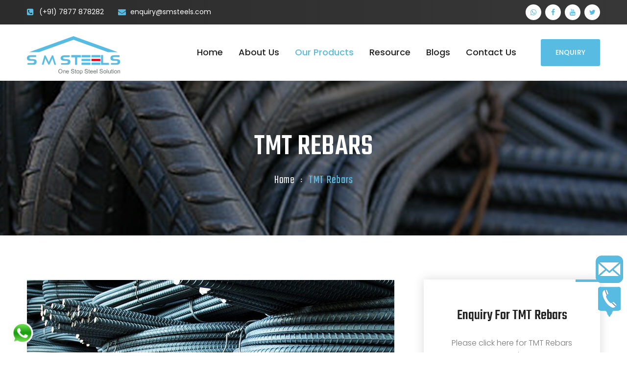

--- FILE ---
content_type: text/html
request_url: https://smsteels.com/tmt.html
body_size: 107718
content:
<!DOCTYPE html>
<html>


<meta http-equiv="content-type" content="text/html;charset=UTF-8" />

<head>
    <meta charset="utf-8">
    <title>© S M Steels. All Rights Reserved. :: Authorized Dealer and Supplier of TMT Bar, TMT Rebar, SAIL TMT Bar, NPB Beam, MS TMT Bar, TMT
        Steel Bar, JSW TMT Bars, RINL TMT Bars, MS Pipe, Reinforcing Bar, MS Plates, Steel Plates, Metal Plate, Hot
        Rolled Steel Plate, HR Sheet, MS Steel Sheet, Rectangular MS Plate, Mild Steel Chequered Plate, Chequered Plate,
        HR Coil, Hot Rolled Coil, MS Angle, Colour Coated Profile Sheets, L Angle, GI Sheet, MS Beam, H Beam, MS
        Channel, I Beam, Steel Beam b</title>
    <meta name="viewport" content="width=device-width, initial-scale=1, shrink-to-fit=no">
    <link rel="icon" href="images/favicon.png">
    <meta name="robots" content="index, follow" />

    <meta name="revisit-after" content="2 days" />
    <Meta Name="Googlebot" Content="Noodp">
    <link rel="canonical" href="https://www.smsteels.com/tmt.html" />

    <meta name="keywords"
        content="TMT Bar, TMT Rebar, SAIL TMT Bar, NPB Beam, MS TMT Bar, TMT Steel Bar, JSW TMT Bars, RINL TMT Bars, MS Pipe, Reinforcing Bar, MS Plates, Steel Plates, Metal Plate, Hot Rolled Steel Plate, HR Sheet, MS Steel Sheet, Rectangular MS Plate, Mild Steel Chequered Plate, Chequered Plate, HR Coil, Hot Rolled Coil, MS Angle, Colour Coated Profile Sheets, L Angle, GI Sheet, MS Beam, H Beam, MS Channel, I Beam, Steel Beam Manufacturers, Suppliers, Provider, Authorized Distributors, Dealers, Exporters, Stockiest, Traders in Mumbai, in Navi Mumbai, in Thane, In India, In Pune, In Nashik, In Surat, In Daman, In Aurangabad, In Mahad" />
    <meta name="description"
        content="We Offer TMT Bar, TMT Rebar, SAIL TMT Bar, NPB Beam, MS TMT Bar, TMT Steel Bar, JSW TMT Bars, RINL TMT Bars, MS Pipe, Reinforcing Bar, MS Plates, Steel Plates, Metal Plate, Hot Rolled Steel Plate, HR Sheet, MS Steel Sheet, Rectangular MS Plate, Mild Steel Chequered Plate, Chequered Plate, HR Coil, Hot Rolled Coil, MS Angle, Colour Coated Profile Sheets, L Angle, GI Sheet, MS Beam, H Beam, MS Channel, I Beam, Steel Beam Manufacturers, Suppliers, Provider, Authorized Distributors, Dealers, Exporters, Stockiest, Traders in Mumbai, in Navi Mumbai, in Thane, In India, In Pune, In Nashik, In Surat, In Daman, In Aurangabad, In Mahad" />

    <meta name="keywords"
        content="TMT Bar, TMT Rebar, SAIL TMT Bar, NPB Beam, MS TMT Bar, TMT Steel Bar, JSW TMT Bars, RINL TMT Bars, MS Pipe, Reinforcing Bar, MS Plates, Steel Plates, Metal Plate, Hot Rolled Steel Plate, HR Sheet, MS Steel Sheet, Rectangular MS Plate, Mild Steel Chequered Plate, Chequered Plate, HR Coil, Hot Rolled Coil, MS Angle, Colour Coated Profile Sheets, L Angle, GI Sheet, MS Beam, H Beam, MS Channel, I Beam, Steel Beam" />
    <meta name="description"
        content="We Offer TMT Bar, TMT Rebar, SAIL TMT Bar, NPB Beam, MS TMT Bar, TMT Steel Bar, JSW TMT Bars, RINL TMT Bars, MS Pipe, Reinforcing Bar, MS Plates, Steel Plates, Metal Plate, Hot Rolled Steel Plate, HR Sheet, MS Steel Sheet, Rectangular MS Plate, Mild Steel Chequered Plate, Chequered Plate, HR Coil, Hot Rolled Coil, MS Angle, Colour Coated Profile Sheets, L Angle, GI Sheet, MS Beam, H Beam, MS Channel, I Beam, Steel Beam" />

    <meta name="keywords"
        content="TMT Bar, TMT Rebar, SAIL TMT Bar, NPB Beam, MS TMT Bar, TMT Steel Bar, JSW TMT Bars, RINL TMT Bars, MS Pipe, Reinforcing Bar, MS Plates, Steel Plates, Metal Plate, Hot Rolled Steel Plate, HR Sheet, MS Steel Sheet, Rectangular MS Plate, Mild Steel Chequered Plate, Chequered Plate, HR Coil, Hot Rolled Coil, MS Angle, Colour Coated Profile Sheets, L Angle, GI Sheet, MS Beam, H Beam, MS Channel, I Beam, Steel Beam Manufacturers, Suppliers, Provider, Authorized Distributors, Dealers, Exporters, Stockiest, Traders in Mumbai" />
    <meta name="description"
        content="We Offer TMT Bar, TMT Rebar, SAIL TMT Bar, NPB Beam, MS TMT Bar, TMT Steel Bar, JSW TMT Bars, RINL TMT Bars, MS Pipe, Reinforcing Bar, MS Plates, Steel Plates, Metal Plate, Hot Rolled Steel Plate, HR Sheet, MS Steel Sheet, Rectangular MS Plate, Mild Steel Chequered Plate, Chequered Plate, HR Coil, Hot Rolled Coil, MS Angle, Colour Coated Profile Sheets, L Angle, GI Sheet, MS Beam, H Beam, MS Channel, I Beam, Steel Beam Manufacturers, Suppliers, Provider, Authorized Distributors, Dealers, Exporters, Stockiest, Traders in Mumbai" />

    <meta name="keywords"
        content="TMT Bar, TMT Rebar, SAIL TMT Bar, NPB Beam, MS TMT Bar, TMT Steel Bar, JSW TMT Bars, RINL TMT Bars, MS Pipe, Reinforcing Bar, MS Plates, Steel Plates, Metal Plate, Hot Rolled Steel Plate, HR Sheet, MS Steel Sheet, Rectangular MS Plate, Mild Steel Chequered Plate, Chequered Plate, HR Coil, Hot Rolled Coil, MS Angle, Colour Coated Profile Sheets, L Angle, GI Sheet, MS Beam, H Beam, MS Channel, I Beam, Steel Beam Manufacturers, Suppliers, Provider, Authorized Distributors, Dealers, Exporters, Stockiest, Traders in Navi Mumbai" />
    <meta name="description"
        content="We Offer TMT Bar, TMT Rebar, SAIL TMT Bar, NPB Beam, MS TMT Bar, TMT Steel Bar, JSW TMT Bars, RINL TMT Bars, MS Pipe, Reinforcing Bar, MS Plates, Steel Plates, Metal Plate, Hot Rolled Steel Plate, HR Sheet, MS Steel Sheet, Rectangular MS Plate, Mild Steel Chequered Plate, Chequered Plate, HR Coil, Hot Rolled Coil, MS Angle, Colour Coated Profile Sheets, L Angle, GI Sheet, MS Beam, H Beam, MS Channel, I Beam, Steel Beam Manufacturers, Suppliers, Provider, Authorized Distributors, Dealers, Exporters, Stockiest, Traders in Navi Mumbai" />

    <meta name="keywords"
        content="TMT Bar, TMT Rebar, SAIL TMT Bar, NPB Beam, MS TMT Bar, TMT Steel Bar, JSW TMT Bars, RINL TMT Bars, MS Pipe, Reinforcing Bar, MS Plates, Steel Plates, Metal Plate, Hot Rolled Steel Plate, HR Sheet, MS Steel Sheet, Rectangular MS Plate, Mild Steel Chequered Plate, Chequered Plate, HR Coil, Hot Rolled Coil, MS Angle, Colour Coated Profile Sheets, L Angle, GI Sheet, MS Beam, H Beam, MS Channel, I Beam, Steel Beam Manufacturers, Suppliers, Provider, Authorized Distributors, Dealers, Exporters, Stockiest, Traders in Thane" />
    <meta name="description"
        content="We Offer TMT Bar, TMT Rebar, SAIL TMT Bar, NPB Beam, MS TMT Bar, TMT Steel Bar, JSW TMT Bars, RINL TMT Bars, MS Pipe, Reinforcing Bar, MS Plates, Steel Plates, Metal Plate, Hot Rolled Steel Plate, HR Sheet, MS Steel Sheet, Rectangular MS Plate, Mild Steel Chequered Plate, Chequered Plate, HR Coil, Hot Rolled Coil, MS Angle, Colour Coated Profile Sheets, L Angle, GI Sheet, MS Beam, H Beam, MS Channel, I Beam, Steel Beam Manufacturers, Suppliers, Provider, Authorized Distributors, Dealers, Exporters, Stockiest, Traders in Thane" />

    <meta name="keywords"
        content="TMT Bar, TMT Rebar, SAIL TMT Bar, NPB Beam, MS TMT Bar, TMT Steel Bar, JSW TMT Bars, RINL TMT Bars, MS Pipe, Reinforcing Bar, MS Plates, Steel Plates, Metal Plate, Hot Rolled Steel Plate, HR Sheet, MS Steel Sheet, Rectangular MS Plate, Mild Steel Chequered Plate, Chequered Plate, HR Coil, Hot Rolled Coil, MS Angle, Colour Coated Profile Sheets, L Angle, GI Sheet, MS Beam, H Beam, MS Channel, I Beam, Steel Beam Manufacturers, Suppliers, Provider, Authorized Distributors, Dealers, Exporters, Stockiest, Traders In Aurangabad" />
    <meta name="description"
        content="We Offer TMT Bar, TMT Rebar, SAIL TMT Bar, NPB Beam, MS TMT Bar, TMT Steel Bar, JSW TMT Bars, RINL TMT Bars, MS Pipe, Reinforcing Bar, MS Plates, Steel Plates, Metal Plate, Hot Rolled Steel Plate, HR Sheet, MS Steel Sheet, Rectangular MS Plate, Mild Steel Chequered Plate, Chequered Plate, HR Coil, Hot Rolled Coil, MS Angle, Colour Coated Profile Sheets, L Angle, GI Sheet, MS Beam, H Beam, MS Channel, I Beam, Steel Beam Manufacturers, Suppliers, Provider, Authorized Distributors, Dealers, Exporters, Stockiest, Traders In Aurangabad" />

    <meta name="keywords"
        content="TMT Bar, TMT Rebar, SAIL TMT Bar, NPB Beam, MS TMT Bar, TMT Steel Bar, JSW TMT Bars, RINL TMT Bars, MS Pipe, Reinforcing Bar, MS Plates, Steel Plates, Metal Plate, Hot Rolled Steel Plate, HR Sheet, MS Steel Sheet, Rectangular MS Plate, Mild Steel Chequered Plate, Chequered Plate, HR Coil, Hot Rolled Coil, MS Angle, Colour Coated Profile Sheets, L Angle, GI Sheet, MS Beam, H Beam, MS Channel, I Beam, Steel Beam Manufacturers, Suppliers, Provider, Authorized Distributors, Dealers, Exporters, Stockiest, Traders in Pune" />
    <meta name="description"
        content="We Offer TMT Bar, TMT Rebar, SAIL TMT Bar, NPB Beam, MS TMT Bar, TMT Steel Bar, JSW TMT Bars, RINL TMT Bars, MS Pipe, Reinforcing Bar, MS Plates, Steel Plates, Metal Plate, Hot Rolled Steel Plate, HR Sheet, MS Steel Sheet, Rectangular MS Plate, Mild Steel Chequered Plate, Chequered Plate, HR Coil, Hot Rolled Coil, MS Angle, Colour Coated Profile Sheets, L Angle, GI Sheet, MS Beam, H Beam, MS Channel, I Beam, Steel Beam Manufacturers, Suppliers, Provider, Authorized Distributors, Dealers, Exporters, Stockiest, Traders in Pune" />

    <meta name="keywords"
        content="TMT Bar, TMT Rebar, SAIL TMT Bar, NPB Beam, MS TMT Bar, TMT Steel Bar, JSW TMT Bars, RINL TMT Bars, MS Pipe, Reinforcing Bar, MS Plates, Steel Plates, Metal Plate, Hot Rolled Steel Plate, HR Sheet, MS Steel Sheet, Rectangular MS Plate, Mild Steel Chequered Plate, Chequered Plate, HR Coil, Hot Rolled Coil, MS Angle, Colour Coated Profile Sheets, L Angle, GI Sheet, MS Beam, H Beam, MS Channel, I Beam, Steel Beam Manufacturers, Suppliers, Provider, Authorized Distributors, Dealers, Exporters, Stockiest, Traders in Nashik" />
    <meta name="description"
        content="We Offer TMT Bar, TMT Rebar, SAIL TMT Bar, NPB Beam, MS TMT Bar, TMT Steel Bar, JSW TMT Bars, RINL TMT Bars, MS Pipe, Reinforcing Bar, MS Plates, Steel Plates, Metal Plate, Hot Rolled Steel Plate, HR Sheet, MS Steel Sheet, Rectangular MS Plate, Mild Steel Chequered Plate, Chequered Plate, HR Coil, Hot Rolled Coil, MS Angle, Colour Coated Profile Sheets, L Angle, GI Sheet, MS Beam, H Beam, MS Channel, I Beam, Steel Beam Manufacturers, Suppliers, Provider, Authorized Distributors, Dealers, Exporters, Stockiest, Traders in Nashik" />

    <meta name="keywords"
        content="TMT Bar, TMT Rebar, SAIL TMT Bar, NPB Beam, MS TMT Bar, TMT Steel Bar, JSW TMT Bars, RINL TMT Bars, MS Pipe, Reinforcing Bar, MS Plates, Steel Plates, Metal Plate, Hot Rolled Steel Plate, HR Sheet, MS Steel Sheet, Rectangular MS Plate, Mild Steel Chequered Plate, Chequered Plate, HR Coil, Hot Rolled Coil, MS Angle, Colour Coated Profile Sheets, L Angle, GI Sheet, MS Beam, H Beam, MS Channel, I Beam, Steel Beam Manufacturers, Suppliers, Provider, Authorized Distributors, Dealers, Exporters, Stockiest, Traders in Surat" />
    <meta name="description"
        content="We Offer TMT Bar, TMT Rebar, SAIL TMT Bar, NPB Beam, MS TMT Bar, TMT Steel Bar, JSW TMT Bars, RINL TMT Bars, MS Pipe, Reinforcing Bar, MS Plates, Steel Plates, Metal Plate, Hot Rolled Steel Plate, HR Sheet, MS Steel Sheet, Rectangular MS Plate, Mild Steel Chequered Plate, Chequered Plate, HR Coil, Hot Rolled Coil, MS Angle, Colour Coated Profile Sheets, L Angle, GI Sheet, MS Beam, H Beam, MS Channel, I Beam, Steel Beam Manufacturers, Suppliers, Provider, Authorized Distributors, Dealers, Exporters, Stockiest, Traders in Surat" />

    <meta name="keywords"
        content="TMT Bar, TMT Rebar, SAIL TMT Bar, NPB Beam, MS TMT Bar, TMT Steel Bar, JSW TMT Bars, RINL TMT Bars, MS Pipe, Reinforcing Bar, MS Plates, Steel Plates, Metal Plate, Hot Rolled Steel Plate, HR Sheet, MS Steel Sheet, Rectangular MS Plate, Mild Steel Chequered Plate, Chequered Plate, HR Coil, Hot Rolled Coil, MS Angle, Colour Coated Profile Sheets, L Angle, GI Sheet, MS Beam, H Beam, MS Channel, I Beam, Steel Beam Manufacturers, Suppliers, Provider, Authorized Distributors, Dealers, Exporters, Stockiest, Traders in Daman" />
    <meta name="description"
        content="We Offer TMT Bar, TMT Rebar, SAIL TMT Bar, NPB Beam, MS TMT Bar, TMT Steel Bar, JSW TMT Bars, RINL TMT Bars, MS Pipe, Reinforcing Bar, MS Plates, Steel Plates, Metal Plate, Hot Rolled Steel Plate, HR Sheet, MS Steel Sheet, Rectangular MS Plate, Mild Steel Chequered Plate, Chequered Plate, HR Coil, Hot Rolled Coil, MS Angle, Colour Coated Profile Sheets, L Angle, GI Sheet, MS Beam, H Beam, MS Channel, I Beam, Steel Beam Manufacturers, Suppliers, Provider, Authorized Distributors, Dealers, Exporters, Stockiest, Traders in Daman" />

    <meta name="keywords"
        content="TMT Bar, TMT Rebar, SAIL TMT Bar, NPB Beam, MS TMT Bar, TMT Steel Bar, JSW TMT Bars, RINL TMT Bars, MS Pipe, Reinforcing Bar, MS Plates, Steel Plates, Metal Plate, Hot Rolled Steel Plate, HR Sheet, MS Steel Sheet, Rectangular MS Plate, Mild Steel Chequered Plate, Chequered Plate, HR Coil, Hot Rolled Coil, MS Angle, Colour Coated Profile Sheets, L Angle, GI Sheet, MS Beam, H Beam, MS Channel, I Beam, Steel Beam Manufacturers, Suppliers, Provider, Authorized Distributors, Dealers, Exporters, Stockiest, Traders in India" />
    <meta name="description"
        content="We Offer TMT Bar, TMT Rebar, SAIL TMT Bar, NPB Beam, MS TMT Bar, TMT Steel Bar, JSW TMT Bars, RINL TMT Bars, MS Pipe, Reinforcing Bar, MS Plates, Steel Plates, Metal Plate, Hot Rolled Steel Plate, HR Sheet, MS Steel Sheet, Rectangular MS Plate, Mild Steel Chequered Plate, Chequered Plate, HR Coil, Hot Rolled Coil, MS Angle, Colour Coated Profile Sheets, L Angle, GI Sheet, MS Beam, H Beam, MS Channel, I Beam, Steel Beam Manufacturers, Suppliers, Provider, Authorized Distributors, Dealers, Exporters, Stockiest, Traders in India" />

    <link href="assets/css/model.css" rel="stylesheet" type="text/css" media="all" />

    <!-- Stylesheets -->
    <link href="assets/css/bootstrap.css" rel="stylesheet">
    <link href="assets/css/style.css" rel="stylesheet">
    <link href="assets/css/responsive.css" rel="stylesheet">

    <link
        href="https://fonts.googleapis.com/css2?family=Dancing+Script:wght@400;500;600;700&amp;family=Rubik:wght@300;400;500;700;900&amp;display=swap"
        rel="stylesheet">

    <link
        href="https://fonts.googleapis.com/css2?family=Poppins:ital,wght@0,100;0,200;0,300;0,400;0,500;0,600;0,700;0,800;0,900;1,100;1,200;1,300;1,400;1,500;1,600;1,700;1,800;1,900&amp;family=Teko:wght@300;400;500;600;700&amp;display=swap"
        rel="stylesheet">

    <!-- slick slider -->
    <link rel="stylesheet" href="https://cdnjs.cloudflare.com/ajax/libs/slick-carousel/1.8.1/slick-theme.min.css"
        integrity="sha512-17EgCFERpgZKcm0j0fEq1YCJuyAWdz9KUtv1EjVuaOz8pDnh/0nZxmU6BBXwaaxqoi9PQXnRWqlcDB027hgv9A=="
        crossorigin="anonymous" referrerpolicy="no-referrer" />
    <link rel="stylesheet" href="https://cdnjs.cloudflare.com/ajax/libs/slick-carousel/1.8.1/slick.min.css"
        integrity="sha512-yHknP1/AwR+yx26cB1y0cjvQUMvEa2PFzt1c9LlS4pRQ5NOTZFWbhBig+X9G9eYW/8m0/4OXNx8pxJ6z57x0dw=="
        crossorigin="anonymous" referrerpolicy="no-referrer" />




    <!--<link rel="shortcut icon" href="https://www.smsteels.com/assets/images/favicon.png" type="image/x-icon">-->
    <link rel="icon" href="assets/images/smsteelfavicon.png" type="image/x-icon">

    <!-- Responsive -->
    <meta http-equiv="X-UA-Compatible" content="IE=edge">
    <meta name="viewport" content="width=device-width, initial-scale=1.0, maximum-scale=1.0, user-scalable=0">
    <meta name="description"
        content="We are successfully ranked amongst the foremost as TMT Rebars Traders and JSW TMT bars traders, suppliers and dealers of an effective range and varieties of TMT bars such as RINL, SAIL, GMW and many more. MOU holder &amp; Distributors of RINL/Vizag/VSP/SAIL/JSW">
    <!--[if lt IE 9]><script src="https://cdnjs.cloudflare.com/ajax/libs/html5shiv/3.7.3/html5shiv.js"></script><![endif]-->
    <!--[if lt IE 9]><script src="js/respond.js"></script><![endif]-->
    <!-- Global site tag (gtag.js) - Google Analytics -->




</head>

<body class="hidden-bar-wrapper">
    <div class="enquiry2" alt="TMT Steel Bar Manufacturers" title="TMT Steel Bar Manufacturers">
        <a href="https://www.smsteels.com/enquiry.html#main" title="Enquiry" alt="Enquiry"><img
                src="https://www.smsteels.com/assets/images/Mail-icon.png" class="slide-fwd-center" title="Enquiry"
                alt="Enquiry"></a><br alt="Enquiry" title="Enquiry">
        <a href="tel:(+91) 7877 878282" onclick="trackClick('phone')" title="Request A Call" alt="Request A Call"><img
                src="https://www.smsteels.com/assets/images/call.png" class="slide-fwd-center" title="Request A Call"
                alt="Request A Call"></a>
    </div>
    <div class="site_map" title="Sitemap of Smsteels" alt="Sitemap of Smsteels"><a
            href="https://www.smsteels.com/product_sitemap.html" title="Sitemap of Smsteels"
            alt="Sitemap of Smsteels">Sitemap</a></div>
    <div class="whatweoffer" title="What We Offer" alt="What We Offer"><a
            href="https://www.smsteels.com/whatweoffer.html" title="What We Offer" alt="What We Offer">What We Offer</a>
    </div>
    <div class="boxed_wrapper ltr" alt="TMT Bar Traders" title="TMT Bar Traders">

        <div class="page-wrapper" alt="TMT Bar Traders" title="TMT Bar Traders">


            <!-- Main Header-->
            <header class="main-header header-style-one" alt="TMT Bar" title="TMT Bar">

                <!-- Header Top -->
                <div class="header-top grey-counter-sec" alt="TMT Steel Bar Manufacturers"
                    title="TMT Steel Bar Manufacturers">
                    <div class="auto-container" alt="TMT Bar" title="TMT Bar">
                        <div class="clearfix" alt="TMT Rebar Traders" title="TMT Rebar Traders">

                            <!-- Top Left -->
                            <div class="top-left pull-left" alt="TMT Rebar Traders" title="TMT Rebar Traders">

                                <!-- Info List -->
                                <ul class="info-list" alt="Call Us" title="Call Us">
                                    <li alt="Call Us" title="Call Us"><span class="icon fa fa-phone-square"
                                            alt="Call Us" title="Call Us"></span> <a class="f-color"
                                            href="tel:(+91) 7877 878282" onclick="trackClick('phone')" alt="Call Us" title="Call Us">(+91) 7877
                                            878282</a></li>
                                    <li alt="Mail Us" title="Mail Us"><span class="icon fa fa-envelope" alt="Mail Us"
                                            title="Mail Us"></span> <a class="f-color"
                                            href="mailto:enquiry@smsteels.com" onclick="trackClick('email')" alt="Mail Us"
                                            title="Mail Us">enquiry@smsteels.com</a></li>

                                </ul>

                            </div>

                            <!-- Top Right -->
                            <div class="top-right pull-right" alt="SAIL TMT Bar" title="SAIL TMT Bar">
                                <!-- Social Box -->
                                <ul class="social-box" alt="SAIL TMT Bar" title="SAIL TMT Bar">
                                    <li alt="Whatsapp" title="Whatsapp"><a class="fa fa-whatsapp"
                                            href="https://wa.me/917877878282/?text=Hi,%0AI%20have%20an%20inquiry%20for%20product."
                                            target="_blank" alt="Whatsapp" title="Whatsapp"></a></li>
                                    <li alt="Facebook" title="Facebook"><a class="fa fa-facebook-f"
                                            href="https://www.facebook.com/satish.shah.77715869" target="_blank"
                                            alt="Facebook" title="Facebook"></a></li>
                                    <li alt="YouTube" title="YouTube"><a class="fa fa-youtube"
                                            href="https://www.youtube.com/channel/UCh22-T-pseQvaOWv1id3QCA"
                                            target="_blank" alt="YouTube" title="YouTube"></a>
                                    </li>
                                    <li alt="Twitter" title="Twitter"><a class="fa fa-twitter"
                                            href="https://twitter.com/steels_m" target="_blank" alt="Twitter"
                                            title="Twitter"></a></li>
                                </ul>
                            </div>

                        </div>
                    </div>
                </div>

                <!--Header-Upper-->
                <div class="header-upper" alt="SAIL TMT Bar" title="SAIL TMT Bar">
                    <div class="auto-container" alt="TMT Steel Bar Manufacturers" title="TMT Steel Bar Manufacturers">
                        <div class="inner-container clearfix" alt="TMT Bar Manufacturers" title="TMT Bar Manufacturers">

                            <div class="pull-left logo-box mt-2 mb-2 mt-lg-4 mb-lg-0" alt="TMT Rebar Manufacturers"
                                title="TMT Rebar Manufacturers">
                                <div class="logo" alt="TMT Rebar Manufacturers" title="TMT Rebar Manufacturers"><a
                                        href="https://www.smsteels.com/index.html" alt="SM Steels"
                                        title="SM Steels"><img
                                            src="https://www.smsteels.com/assets/images/logo/SM-Steel-Logo-colored.svg"
                                            width="190px" alt="SM Steels" title="SM Steels"></a></div>
                            </div>

                            <div class="nav-outer clearfix" alt="JSW TMT Bars Manufacturers"
                                title="JSW TMT Bars Manufacturers">
                                <!--Mobile Navigation Toggler-->
                                <div class="mobile-nav-toggler" alt="JSW TMT Bars Manufacturers"
                                    title="JSW TMT Bars Manufacturers"><span class="icon flaticon-menu"
                                        alt="TMT Bar Suppliers" title="TMT Bar Suppliers"></span></div>
                                <!-- Main Menu -->
                                <nav class="main-menu navbar-expand-md" alt="TMT Bar Suppliers"
                                    title="TMT Bar Suppliers">
                                    <div class="navbar-header" alt="TMT Bar Suppliers" title="TMT Bar Suppliers">
                                        <!-- Toggle Button -->
                                        <button class="navbar-toggler" type="button" data-toggle="collapse"
                                            data-target="#navbarSupportedContent" aria-controls="navbarSupportedContent"
                                            aria-expanded="false" aria-label="Toggle navigation"
                                            alt="SAIL TMT Bar Suppliers" title="SAIL TMT Bar Suppliers">
                                            <span class="icon-bar" alt="SAIL TMT Bar Suppliers"
                                                title="SAIL TMT Bar Suppliers"></span>
                                            <span class="icon-bar" alt="SAIL TMT Bar Suppliers"
                                                title="SAIL TMT Bar Suppliers"></span>
                                            <span class="icon-bar" alt="SAIL TMT Bar Suppliers"
                                                title="SAIL TMT Bar Suppliers"></span>
                                        </button>
                                    </div>

                                    <div class="navbar-collapse collapse clearfix" id="navbarSupportedContent"
                                        alt="RINL TMT Bars Provider" title="RINL TMT Bars Provider">
                                        <ul class="navigation clearfix" alt="TMT Bar" title="TMT Bar">
                                            <li alt="Home" title="Home"><a href="https://www.smsteels.com/index.html"
                                                    alt="Home" title="Home">Home</a></li>
                                            <li class="dropdown" alt="About Us" title="About Us"><a
                                                    href="https://www.smsteels.com/#" alt="About Us"
                                                    title="About Us">About Us</a>
                                                <ul alt="TMT Bar" title="TMT Bar">
                                                    <li alt="Company Overview" title="Company Overview"><a
                                                            href="https://www.smsteels.com/company-overview.html"
                                                            alt="Company Overview" title="Company Overview">Company
                                                            Overview</a></li>
                                                    <li alt="Our Team" title="Our Team"><a
                                                            href="https://www.smsteels.com/our-team.html" alt="Our Team"
                                                            title="Our Team">Our Team</a></li>
                                                    <li alt="Infrastructure" title="Infrastructure"><a
                                                            href="https://www.smsteels.com/infrastructure.html"
                                                            alt="Infrastructure"
                                                            title="Infrastructure">Infrastructure</a></li>
                                                </ul>
                                            </li>
                                            <li class="dropdown current" alt="Our Products" title="Our Products"><a
                                                    href="javascript:void(0)" alt="Our Products"
                                                    title="Our Products">Our Products</a>
                                                <ul alt="TMT Rebar" title="TMT Rebar">
                                                    <li alt="TMT Rebars" title="TMT Rebars"><a
                                                            href="https://www.smsteels.com/tmt.html" alt="TMT Rebars"
                                                            title="TMT Rebars">TMT Rebars</a></li>
                                                    <li alt="Plates/Flat Products" title="Plates/Flat Products"><a
                                                            href="https://www.smsteels.com/flat-products.html"
                                                            alt="Plates/Flat Products"
                                                            title="Plates/Flat Products">Plates/Flat Products</a></li>
                                                    <li alt="Structured Steel" title="Structured Steel"><a
                                                            href="https://www.smsteels.com/structured-steel.html"
                                                            alt="Structured Steel" title="Structured Steel">Structured
                                                            Steel</a></li>
                                                    <li alt="Bars" title="Bars"><a
                                                            href="https://www.smsteels.com/bars.html" alt="Bars"
                                                            title="Bars">Bars</a></li>
                                                </ul>
                                            </li>
                                            <li class="dropdown" alt="Resource" title="Resource"><a
                                                    href="https://www.smsteels.com/#" alt="Resource"
                                                    title="Resource">Resource</a>
                                                <ul alt="TMT Rebar" title="TMT Rebar">
                                                    <li alt="Download Catalogue" title="Download Catalogue"><a
                                                            href="https://www.smsteels.com/assets/pdf/sm-steel-catelogue.pdf"
                                                            target="_blank" alt="Download Catalogue"
                                                            title="Download Catalogue">Download Catalogue</a></li>
                                                    <li alt="Download Section Weight Card"
                                                        title="Download Section Weight Card"><a
                                                            href="https://www.smsteels.com/assets/pdf/sm-steel-section-list.pdf"
                                                            target="_blank" alt="Download Section Weight Card"
                                                            title="Download Section Weight Card">Download Section Weight
                                                            Card</a></li>
                                                </ul>
                                            </li>
                                            <li class="" alt="Blogs" title="Blogs"><a
                                                    href="https://www.smsteels.com/blog.html" alt="Blogs"
                                                    title="Blogs">Blogs</a></li>
                                            <li class="dropdown" alt="Contact us" title="Contact us"><a
                                                    href="https://www.smsteels.com/#" alt="Contact us"
                                                    title="Contact us">Contact us</a>
                                                <ul alt="SAIL TMT Bar" title="SAIL TMT Bar">
                                                    <li alt="Enquiry" title="Enquiry"><a
                                                            href="https://www.smsteels.com/enquiry.html" alt="Enquiry"
                                                            title="Enquiry">Enquiry</a></li>
                                                    <!--<li alt="SAIL TMT Bar" title="SAIL TMT Bar"><a href="https://www.smsteels.com/#" alt="SAIL TMT Bar" title="SAIL TMT Bar">Presence</a></li>-->
                                                    <li alt="Careers" title="Careers"><a
                                                            href="https://www.smsteels.com/careers.html" alt="Careers"
                                                            title="Careers">Careers</a></li>
                                                </ul>
                                            </li>
                                            <!--<li class="d-block d-md-none"><a href="https://www.smsteels.com/https://www.smsteels.com/contact.php">Enquiry</a></li>-->
                                        </ul>
                                    </div>
                                </nav>

                                <!-- Main Menu End-->
                                <div class="outer-box clearfix d-none d-md-block" alt="JSW TMT Bars Manufacturers"
                                    title="JSW TMT Bars Manufacturers">

                                    <!-- Search Box -->
                                    <!-- <div class="search-box-outer">
                                <div class="dropdown">
                                    <div class="search-box-btn"><span class="fa fa-search"></span></div>
                                </div>
                            </div> -->

                                    <!-- Quote Btn -->
                                    <div class="btn-box" alt="Enquiry" title="Enquiry">
                                        <a href="https://www.smsteels.com/enquiry.html"
                                            class="quote-btn theme-btn button-effect" alt="Enquiry"
                                            title="Enquiry">Enquiry</a>
                                    </div>

                                </div>
                            </div>

                        </div>

                    </div>
                </div>
                <!--End Header Upper-->

                <!-- Sticky Header  -->
                <div class="sticky-header" alt="SAIL TMT Bar Traders" title="SAIL TMT Bar Traders">
                    <div class="auto-container clearfix" alt="SAIL TMT Bar Traders" title="SAIL TMT Bar Traders">
                        <!--Logo-->
                        <div class="logo pull-left mt-2" alt="SM Steels" title="SM Steels">
                            <a href="https://www.smsteels.com/index.html" alt="SM Steels" title="SM Steels"><img
                                    src="https://www.smsteels.com/assets/images/logo/SM-Steel-Logo-colored.svg"
                                    width="140px" alt="SM Steels" title="SM Steels"></a>
                        </div>
                        <!--Right Col-->
                        <div class="pull-right" alt="TMT Steel Bar" title="TMT Steel Bar">
                            <!-- Main Menu -->
                            <nav class="main-menu" alt="TMT Steel Bar" title="TMT Steel Bar">
                                <!--Keep This Empty / Menu will come through Javascript-->
                            </nav><!-- Main Menu End-->

                        </div>
                    </div>
                </div><!-- End Sticky Menu -->

                <!-- Mobile Menu  -->
                <div class="mobile-menu" alt="TMT Steel Bar" title="TMT Steel Bar">
                    <div class="menu-backdrop" alt="JSW TMT Bars" title="JSW TMT Bars"></div>
                    <div class="close-btn" alt="TMT Rebar Manufacturers" title="TMT Rebar Manufacturers"><span
                            class="icon flaticon-multiply" alt="TMT Rebar Manufacturers"
                            title="TMT Rebar Manufacturers"></span></div>

                    <nav class="menu-box" alt="SM Steels" title="SM Steels">
                        <div class="nav-logo" alt="SM Steels" title="SM Steels"><a
                                href="https://www.smsteels.com/index.html" alt="SM Steels" title="SM Steels"><img
                                    src="https://www.smsteels.com/assets/images/logo/SM-Steel-Logo-colored.svg"
                                    width="190px" alt="SM Steels" title="SM Steels"></a></div>
                        <div class="menu-outer" alt="SAIL TMT Bar Manufacturers" title="SAIL TMT Bar Manufacturers">
                            <!--Here Menu Will Come Automatically Via Javascript / Same Menu as in Header-->
                        </div>
                    </nav>
                </div><!-- End Mobile Menu -->

            </header>
            <!-- End Main Header -->



            <style>
                .text-white {
                    color: #fff;
                }

                .enq-text {
                    color: #777;
                    font-size: 16px;
                    /*padding-left: 30px;*/
                    font-weight: 300;
                    line-height: 1.6em;
                    /*margin-bottom: 10px;*/
                }
            </style>
            <!-- Page Title -->
            <section class="page-title" style="background-image: url(assets/images/banner/tmt-banner.jpg)">
                <div class="auto-container" alt="TMT Steel Bar" title="TMT Steel Bar">
                    <h1 alt="TMT Rebars" title="TMT Rebars">TMT Rebars</h1>
                    <ul class="page-breadcrumb">
                        <li alt="Home" title="Home"><a href="https://www.smsteels.com/index.html" alt="Home"
                                title="Home">Home</a></li>
                        <li alt="TMT Rebars" title="TMT Rebars">TMT Rebars</li>
                    </ul>
                </div>
            </section>
            <!-- End Page Title -->

            <!-- Sidebar Page Container -->
            <div class="sidebar-page-container style-two">
                <div class="auto-container" alt="TMT Steel Bar" title="TMT Steel Bar">
                    <div class="row clearfix" alt="TMT Steel Bar" title="TMT Steel Bar">

                        <!-- Content Side -->
                        <div class="content-side col-lg-8 col-md-12 col-sm-12" alt="TMT Steel Bar"
                            title="TMT Steel Bar">
                            <div class="blog-classic" alt="TMT Steel Bar" title="TMT Steel Bar">

                                <!-- News Block Two -->
                                <div class="news-block-two mb-5">
                                    <div class="inner-box wow fadeInLeft" data-wow-delay="0ms"
                                        data-wow-duration="1500ms" alt="JSW TMT Bars" title="JSW TMT Bars">
                                        <div class="slider-for" alt="JSW TMT Bars" title="JSW TMT Bars">
                                            <a href="https://www.smsteels.com/#"><img
                                                    src="https://www.smsteels.com/assets/images/products/rinl.jpg"
                                                    alt="RINL TMT Bars" title="RINL TMT Bars" /></a>
                                            <a href="https://www.smsteels.com/#"><img
                                                    src="https://www.smsteels.com/assets/images/products/sail.jpg"
                                                    alt="RINL TMT Bars" title="RINL TMT Bars" /></a>
                                            <!--<a href="https://www.smsteels.com/#"><img src="https://www.smsteels.com/https://via.placeholder.com/750x400" alt="RINL TMT Bars" title="RINL TMT Bars" /></a>-->
                                            <!--<a href="https://www.smsteels.com/#"><img src="https://www.smsteels.com/https://via.placeholder.com/750x400" alt="RINL TMT Bars" title="RINL TMT Bars" /></a>-->
                                        </div>
                                        <div>
                                            <div>
                                                <p id="para">We <strong>SM Steels</strong> engaged in offering a wide
                                                    range of <strong>SAIL TMT Bar</strong> and <strong>RINL TMT
                                                        Bar</strong> to fulfill the requirements of our valuable
                                                    customers. Skilled professionals check these TMT before final
                                                    delivery on various industry quality parameters. Apart from this, we
                                                    offer our TMT at most reasonable rates.</p>
                                            </div>
                                        </div>
                                        <div class="lower-content" alt="TMT Bar Manufacturers"
                                            title="TMT Bar Manufacturers">
                                            <h3 class="mb-4 specifications" alt="SAIL" title="SAIL">SAIL</h3>
                                            <ul class="list-style-two" alt="SAIL TMT Bar Manufacturers"
                                                title="SAIL TMT Bar Manufacturers">
                                                <li alt="TMT Steel Bar Manufacturers"
                                                    title="TMT Steel Bar Manufacturers">Reinforced Concrete Construction
                                                    (RCC) in buildings, bridges and other concrete structures.</li>
                                                <li alt="TMT Steel Bar Manufacturers"
                                                    title="TMT Steel Bar Manufacturers">RCC Construction exposed to
                                                    coastal, marine or underground environment.</li>
                                                <li alt="JSW TMT Bars Manufacturers" title="JSW TMT Bars Manufacturers">
                                                    RCC construction in earthquake prone zone.</li>
                                                <li alt="JSW TMT Bars Manufacturers" title="JSW TMT Bars Manufacturers">
                                                    RCC construction in corrosion as well as earthquake prone zone.</li>
                                                <li alt="RINL TMT Bars Manufacturers"
                                                    title="RINL TMT Bars Manufacturers">Underground mine and tunnel roof
                                                    support, Slope stabilisation in hills and Soil nailing/ anchoring.
                                                </li>
                                            </ul>
                                        </div>

                                        <div class="lower-content" alt="TMT Bar Suppliers" title="TMT Bar Suppliers">
                                            <h3 class="mb-4 specifications" alt="RINL" title="RINL">RINL</h3>
                                            <ul class="list-style-two" alt="TMT Bar Suppliers"
                                                title="TMT Bar Suppliers">
                                                <li alt="TMT Bar Suppliers" title="TMT Bar Suppliers">Low carbon content
                                                    and made from fully killed steel.</li>
                                                <li alt="TMT Rebar Suppliers" title="TMT Rebar Suppliers">Higher yield
                                                    strength, Ultimate tensile strength and higher percentage elongation
                                                    when compared to cold twisted bars of same grade.</li>
                                                <li alt="TMT Rebar Suppliers" title="TMT Rebar Suppliers">Easy
                                                    bendability, weldability and excellent ductility ensures economy and
                                                    safety of use.</li>
                                                <li alt="SAIL TMT Bar Suppliers" title="SAIL TMT Bar Suppliers">In-built
                                                    ability to resist loss of strength at higher temperature.</li>
                                                <li alt="SAIL TMT Bar Suppliers" title="SAIL TMT Bar Suppliers">Require
                                                    less energy for bending and re-bending along with superior reverse
                                                    bending properties.</li>
                                                <li alt="TMT Steel Bar Suppliers" title="TMT Steel Bar Suppliers">Can be
                                                    butt welded or lap-welded.</li>
                                                <li alt="TMT Steel Bar Suppliers" title="TMT Steel Bar Suppliers">Use of
                                                    Fe-500 grade results in saving more than 15% in steel consumption
                                                    when compared to cold twisted bars.</li>
                                                <li alt="JSW TMT Bars Suppliers" title="JSW TMT Bars Suppliers">Higher
                                                    corrosion resistance and seismic resistance compared to CTD.</li>
                                                <li alt="JSW TMT Bars Suppliers" title="JSW TMT Bars Suppliers">Ideally
                                                    suited for any type of concrete structure.</li>
                                            </ul>
                                        </div>
                                    </div>
                                </div>

                                <!-- Specification block -->
                                <div class="sidebar-widget" alt="RINL TMT Bars Suppliers"
                                    title="RINL TMT Bars Suppliers">
                                    <h3 class="mb-4 specifications" alt="Product Range" title="Product Range">Product
                                        Range</h3>
                                    <table class="specification-tbl table table-bordered" border="1"
                                        alt="RINL TMT Bars Suppliers" title="RINL TMT Bars Suppliers">
                                        <tbody class="text-center" alt="TMT Bar Provider" title="TMT Bar Provider">
                                            <tr>
                                                <th>Product</th>
                                                <th>Size</th>
                                                <th>Grade</th>
                                            </tr>
                                            <tr>
                                                <td>TMT Bars</td>
                                                <td>6 mm to 40 mm</td>
                                                <td>FE 500 - FE 500D - FE 550D - CRS</td>
                                            </tr>
                                        </tbody>
                                    </table>
                                </div>

                                <!-- Specification block -->
                                <div class="sidebar-widget" alt="TMT Rebar Provider" title="TMT Rebar Provider">
                                    <h3 class="mb-4 specifications" alt="Specification" title="Specification">
                                        Specification</h3>
                                    <table class="specification-tbl table table-bordered" border="1"
                                        alt="SAIL TMT Bar Provider" title="SAIL TMT Bar Provider">
                                        <tbody class="text-center" alt="TMT Steel Bar Provider"
                                            title="TMT Steel Bar Provider">
                                            <tr>
                                                <th>Size (mm)</th>
                                                <th>Weight (Kgs. per Feet)</th>
                                                <th>Weight (Kgs. per Mtr)</th>
                                            </tr>
                                            <tr>
                                                <td>6(R)</td>
                                                <td>0.067</td>
                                                <td>0.220</td>
                                            </tr>
                                            <tr>
                                                <td>8</td>
                                                <td>0.120</td>
                                                <td>0.395</td>
                                            </tr>
                                            <tr>
                                                <td>10</td>
                                                <td>0.188</td>
                                                <td>0.617</td>
                                            </tr>
                                            <tr>
                                                <td>12</td>
                                                <td>0.270</td>
                                                <td>0.885</td>
                                            </tr>
                                            <tr>
                                                <td>16</td>
                                                <td>0.480</td>
                                                <td>1.578</td>
                                            </tr>
                                            <tr>
                                                <td>20</td>
                                                <td>0.751</td>
                                                <td>2.466</td>
                                            </tr>
                                            <tr>
                                                <td>25</td>
                                                <td>1.174</td>
                                                <td>3.852</td>
                                            </tr>
                                            <tr>
                                                <td>28</td>
                                                <td>1.449</td>
                                                <td>4.830</td>
                                            </tr>
                                            <tr>
                                                <td>32</td>
                                                <td>1.925</td>
                                                <td>6.313</td>
                                            </tr>
                                            <tr>
                                                <td>36</td>
                                                <td>2.397</td>
                                                <td>7.990</td>
                                            </tr>
                                            <tr>
                                                <td>40</td>
                                                <td>2.958</td>
                                                <td>9.860</td>
                                            </tr>
                                        </tbody>
                                    </table>
                                </div>
                            </div>
                        </div>

                        <!-- Sidebar Side -->
                        <div class="sidebar-side col-lg-4 col-md-12 col-sm-12" alt="JSW TMT Bars Provider"
                            title="JSW TMT Bars Provider">
                            <aside class="sidebar padding-left sticky-top" alt="RINL TMT Bars Provider"
                                title="RINL TMT Bars Provider">

                                <!-- Search -->
                                <div class="sidebar-widget search-box package-widget">
                                    <div class="widget-content text-center">
                                        <div class="sidebar-title text-center">
                                            <h4 class="specifications" alt="Enquiry For TMT Rebars"
                                                title="Enquiry For TMT Rebars">Enquiry For TMT Rebars</h4>
                                        </div>

                                        <!--<div class="widget-inner" alt="TMT Bar Authorized Distributors" title="TMT Rebar Authorized Distributors">-->
                                        <div class="title enq-text mt-4" alt="Please click here for TMT Rebars enquiry"
                                            title="Please click here for TMT Rebars enquiry">Please click here for TMT
                                            Rebars enquiry</div>
                                        <a href="https://www.smsteels.com/contact.html" target="_blank"
                                            class="theme-btn d-block btn-style-one mt-4 py-2" alt="Click Here"
                                            title="Click Here"><span id="send_enq" class="text-white txt">Click
                                                Here</span></a>
                                        <!--</div>-->

                                    </div>
                                </div>

                                <!-- Help Widget -->
                                <div class="sidebar-widget help-widget" alt="TMT Rebar Authorized Distributors"
                                    title="TMT Rebar Authorized Distributors">
                                    <div class="widget-inner" alt="TMT Rebar Authorized Distributors"
                                        title="TMT Rebar Authorized Distributors">
                                        <h3 alt="Need Help?" title="Need Help?">Need Help?</h3>
                                        <div class="title" alt="Call us or Email" title="Call us or Email">Call us or
                                            Email</div>
                                        <a href="tel:9920901642" class="phone" alt="Call Us" title="Call Us">
                                            9920901642</a>
                                        <a href="mailto:enquiry@smsteel.com" class="email" alt="Mail Us"
                                            title="Mail Us">enquiry@smsteels.com</a>
                                    </div>
                                </div>

                            </aside>
                        </div>

                    </div>
                </div>
            </div>
            <!-- Other products -->
            <!-- Industries Section -->
            <section class="team-section bg-grey-color" alt="SAIL TMT Bar Authorized Distributors"
                title="SAIL TMT Bar Authorized Distributors">
                <div class="auto-container" alt="SAIL TMT Bar Authorized Distributors"
                    title="SAIL TMT Bar Authorized Distributors">
                    <!-- Sec Title -->
                    <div class="sec-title centered" alt="TMT Steel Bar Authorized Distributors"
                        title="TMT Steel Bar Authorized Distributors">
                        <h2 alt="Other Products" title="Other Products">Other Products</h2>
                    </div>

                    <div class="products-slider" alt="TMT Steel Bar Authorized Distributors"
                        title="TMT Steel Bar Authorized Distributors">

                        <!-- product -->
                        <div class="team-member-two col-12 hide-div">
                            <div class="inner-box wow fadeInLeft" data-wow-delay="0ms" data-wow-duration="1500ms"
                                alt="JSW TMT Bars Authorized Distributors" title="JSW TMT Bars Authorized Distributors">
                                <!--Image Box-->
                                <div class="image-box" alt="JSW TMT Bars Authorized Distributors"
                                    title="JSW TMT Bars Authorized Distributors">
                                    <!--Image-->
                                    <figure class="image" alt="RINL" title="RINL">
                                        <img src="https://www.smsteels.com/assets/images/tmt/rinl.png" alt="RINL"
                                            title="RINL" />
                                    </figure>
                                </div>
                                <!--Lower Content-->
                                <div class="lower-content" alt="RINL TMT Bars Authorized Distributors"
                                    title="RINL TMT Bars Authorized Distributors">
                                    <h5 alt="TMT Rebars" title="TMT Rebars"><a href="https://www.smsteels.com/tmt.html"
                                            alt="TMT Rebars" title="TMT Rebars">TMT Rebars</a></h5>
                                </div>
                            </div>
                        </div>

                        <!-- product -->
                        <div class="team-member-two col-12" alt="TMT Bar Dealers" title="TMT Bar Dealers">
                            <div class="inner-box wow fadeInLeft" data-wow-delay="0ms" data-wow-duration="1500ms"
                                alt="TMT Bar Dealers" title="TMT Bar Dealers">
                                <!--Image Box-->
                                <div class="image-box" alt="TMT Rebar Dealers" title="TMT Rebar Dealers">
                                    <!--Image-->
                                    <figure class="image" alt="Angle" title="Angle">
                                        <img src="https://www.smsteels.com/assets/images/structured-steel/angle.png"
                                            alt="Angle" title="Angle" />
                                    </figure>
                                </div>
                                <!--Lower Content-->
                                <div class="lower-content" alt="SAIL TMT Bar Dealers" title="SAIL TMT Bar Dealers">
                                    <h5 alt="MS Angle" title="MS Angle"><a href="https://www.smsteels.com/angle.html"
                                            alt="MS Angle" title="MS Angle">MS Angle</a></h5>
                                </div>
                            </div>
                        </div>

                        <!-- product -->
                        <div class="team-member-two col-12" alt="TMT Steel Bar Dealers" title="TMT Steel Bar Dealers">
                            <div class="inner-box wow fadeInLeft" data-wow-delay="0ms" data-wow-duration="1500ms"
                                alt="TMT Steel Bar Dealers" title="TMT Steel Bar Dealers">
                                <!--Image Box-->
                                <div class="image-box" alt="JSW TMT Bars Dealers" title="JSW TMT Bars Dealers">
                                    <!--Image-->
                                    <figure class="image" alt="Beam" title="Beam">
                                        <img src="https://www.smsteels.com/assets/images/structured-steel/beam.png"
                                            alt="Beam" title="Beam" />
                                    </figure>
                                </div>
                                <!--Lower Content-->
                                <div class="lower-content" alt="MS Beam" title="MS Beam">
                                    <h5 alt="MS Beam" title="MS Beam"><a href="https://www.smsteels.com/beam.html"
                                            alt="MS Beam" title="MS Beam">MS Beam</a></h5>
                                </div>
                            </div>
                        </div>

                        <!-- product -->
                        <div class="team-member-two col-12" alt="RINL TMT Bars Dealers" title="RINL TMT Bars Dealers">
                            <div class="inner-box wow fadeInLeft" data-wow-delay="0ms" data-wow-duration="1500ms"
                                alt="TMT Bar Exporters" title="TMT Bar Exporters">
                                <!--Image Box-->
                                <div class="image-box" alt="TMT Bar Exporters" title="TMT Bar Exporters">
                                    <!--Image-->
                                    <figure class="image" alt="Channel" title="Channel">
                                        <img src="https://www.smsteels.com/assets/images/structured-steel/channel.png"
                                            alt="Channel" title="Channel" />
                                    </figure>
                                </div>
                                <!--Lower Content-->
                                <div class="lower-content" alt="TMT Rebar Exporters" title="TMT Rebar Exporters">
                                    <h5 alt="MS Channel" title="MS Channel"><a
                                            href="https://www.smsteels.com/channel.html" alt="MS Channel"
                                            title="MS Channel">MS Channel</a></h5>
                                </div>
                            </div>
                        </div>

                        <!-- product -->
                        <div class="team-member-two col-12" alt="TMT Rebar Exporters" title="TMT Rebar Exporters">
                            <div class="inner-box wow fadeInLeft" data-wow-delay="0ms" data-wow-duration="1500ms"
                                alt="SAIL TMT Bar Exporters" title="SAIL TMT Bar Exporters">
                                <!--Image Box-->
                                <div class="image-box" alt="SAIL TMT Bar Exporters" title="SAIL TMT Bar Exporters">
                                    <!--Image-->
                                    <figure class="image" alt="Plates-sheets" title="Plates-sheets">
                                        <figure class="image" alt="Plates-sheets" title="Plates-sheets">
                                            <img src="https://www.smsteels.com/assets/images/flat-products/plates-sheets.png"
                                                alt="Plates-sheets" title="Plates-sheets" />
                                        </figure>
                                    </figure>
                                </div>
                                <!--Lower Content-->
                                <div class="lower-content" alt="MS Plates / HR Sheets" title="MS Plates / HR Sheets">
                                    <h5 alt="MS Plates / HR Sheets" title="MS Plates / HR Sheets"><a
                                            href="https://www.smsteels.com/plates-sheets.html"
                                            alt="MS Plates / HR Sheets" title="MS Plates / HR Sheets">MS Plates / HR
                                            Sheets</a></h5>
                                </div>
                            </div>
                        </div>

                        <!-- product -->
                        <div class="team-member-two col-12" alt="TMT Steel Bar Exporters"
                            title="TMT Steel Bar Exporters">
                            <div class="inner-box wow fadeInLeft" data-wow-delay="0ms" data-wow-duration="1500ms"
                                alt="TMT Steel Bar Exporters" title="TMT Steel Bar Exporters">
                                <!--Image Box-->
                                <div class="image-box" alt="TMT Steel Bar Exporters" title="TMT Steel Bar Exporters">
                                    <!--Image-->
                                    <figure class="image" alt="Hr Coil" title="Hr Coil">
                                        <img src="https://www.smsteels.com/assets/images/flat-products/hr-coil.png"
                                            alt="Hr Coil" title="Hr Coil" />
                                    </figure>
                                </div>
                                <!--Lower Content-->
                                <div class="lower-content" alt="JSW TMT Bars Exporters" title="JSW TMT Bars Exporters">
                                    <h5 alt="HR Coil" title="HR Coil"><a href="https://www.smsteels.com/coil.html"
                                            alt="HR Coil" title="HR Coil">HR Coil</a></h5>
                                </div>
                            </div>
                        </div>

                        <!-- product -->
                        <div class="team-member-two col-12" alt="JSW TMT Bars Exporters" title="JSW TMT Bars Exporters">
                            <div class="inner-box wow fadeInLeft" data-wow-delay="0ms" data-wow-duration="1500ms"
                                alt="RINL TMT Bars Exporters" title="RINL TMT Bars Exporters">
                                <!--Image Box-->
                                <div class="image-box" alt="RINL TMT Bars Exporters" title="RINL TMT Bars Exporters">
                                    <!--Image-->
                                    <figure class="image" alt="Chequered Plate" title="Chequered Plate">
                                        <img src="https://www.smsteels.com/assets/images/flat-products/chequered.png"
                                            alt="Chequered Plate" title="Chequered Plate" />
                                    </figure>
                                </div>
                                <!--Lower Content-->
                                <div class="lower-content" alt="Chequered Plates" title="Chequered Plates">
                                    <h5 alt="Chequered Plates" title="Chequered Plates"><a
                                            href="https://www.smsteels.com/chequered-plates.html" alt="Chequered Plates"
                                            title="Chequered Plates">Chequered Plates</a></h5>
                                </div>
                            </div>
                        </div>

                        <!-- product -->
                        <div class="team-member-two col-12" alt="TMT Bar Stockiest" title="TMT Bar Stockiest">
                            <div class="inner-box wow fadeInLeft" data-wow-delay="0ms" data-wow-duration="1500ms"
                                alt="TMT Bar Stockiest" title="TMT Bar Stockiest">
                                <!--Image Box-->
                                <div class="image-box" alt="TMT Bar Stockiest" title="TMT Bar Stockiest">
                                    <!--Image-->
                                    <figure class="image" alt="Flat Bars" title="Flat Bars">
                                        <img src="https://www.smsteels.com/assets/images/flat-products/flat-bars.png"
                                            alt="Flat Bars" title="Flat Bars" />
                                    </figure>
                                </div>
                                <!--Lower Content-->
                                <div class="lower-content" alt="TMT Rebar Stockiest" title="TMT Rebar Stockiest">
                                    <h5 alt="Flat Bars" title="Flat Bars"><a
                                            href="https://www.smsteels.com/flat-bars.html" alt="Flat Bars"
                                            title="Flat Bars">Flat Bars</a></h5>
                                </div>
                            </div>
                        </div>

                        <!-- product -->
                        <div class="team-member-two col-12" alt="TMT Rebar Stockiest" title="TMT Rebar Stockiest">
                            <div class="inner-box wow fadeInLeft" data-wow-delay="0ms" data-wow-duration="1500ms"
                                alt="TMT Rebar Stockiest" title="TMT Rebar Stockiest">
                                <!--Image Box-->
                                <div class="image-box" alt="SAIL TMT Bar Stockiest" title="SAIL TMT Bar Stockiest">
                                    <!--Image-->
                                    <figure class="image" alt="Square Bars" title="Square Bars">
                                        <img src="https://www.smsteels.com/assets/images/bars/square-bar.jpg"
                                            alt="Square Bars" title="Square Bars" />
                                    </figure>
                                </div>
                                <!--Lower Content-->
                                <div class="lower-content" alt="SAIL TMT Bar Stockiest" title="SAIL TMT Bar Stockiest">
                                    <h5 alt="Square Bars" title="Square Bars"><a
                                            href="https://www.smsteels.com/square-bars.html" alt="Square Bars"
                                            title="Square Bars">Square Bars</a></h5>
                                </div>
                            </div>
                        </div>

                        <!-- product -->
                        <div class="team-member-two col-12" alt="TMT Steel Bar Stockiest"
                            title="TMT Steel Bar Stockiest">
                            <div class="inner-box wow fadeInLeft" data-wow-delay="0ms" data-wow-duration="1500ms"
                                alt="TMT Steel Bar Stockiest" title="TMT Steel Bar Stockiest">
                                <!--Image Box-->
                                <div class="image-box" alt="TMT Steel Bar Stockiest" title="TMT Steel Bar Stockiest">
                                    <!--Image-->
                                    <figure class="image" alt="MS Rounds" title="MS Rounds">
                                        <img src="https://www.smsteels.com/assets/images/bars/round-bar.png"
                                            alt="MS Rounds" title="MS Rounds" />
                                    </figure>
                                </div>
                                <!--Lower Content-->
                                <div class="lower-content" alt="MS Rounds" title="MS Rounds">
                                    <h5 alt="MS Rounds" title="MS Rounds"><a
                                            href="https://www.smsteels.com/round-bars.html" alt="MS Rounds"
                                            title="MS Rounds">MS Rounds</a></h5>
                                </div>
                            </div>
                        </div>

                    </div>
                </div>
            </section>
            <!-- End Industries Section -->
            <!-- Main Footer -->
            <section class="footer2" alt="TMT Steel Bar Provider" title="TMT Steel Bar Provider">
                <div class="container" alt="RINL TMT Bars Provider" title="RINL TMT Bars Provider">
                    <ul class="row mx-3" alt="RINL TMT Bars Provider" title="RINL TMT Bars Provider">
                        <div class="col-lg- col-xl-3 col-12 onediv" alt="RINL TMT Bars Manufacturers"
                            title="RINL TMT Bars Manufacturers">
                            <li alt="TMT Bar" title="TMT Bar"><a href="https://www.smsteels.com/tmt_bar.html"
                                    alt="TMT Bar" title="TMT Bar">TMT Bar</a></li>
                            <li alt="TMT Rebar" title="TMT Rebar"><a href="https://www.smsteels.com/tmt_rebar.html"
                                    alt="TMT Rebar" title="TMT Rebar">TMT Rebar</a></li>
                            <li alt="SAIL TMT Bar" title="SAIL TMT Bar"><a
                                    href="https://www.smsteels.com/sail_tmt_bar.html" alt="SAIL TMT Bar"
                                    title="SAIL TMT Bar">SAIL TMT Bar</a></li>
                            <li alt="NPB Beam" title="NPB Beam"><a href="https://www.smsteels.com/npb_beam.html"
                                    alt="NPB Beam" title="NPB Beam">NPB Beam</a></li>
                            <li alt="MS TMT Bar" title="MS TMT Bar"><a href="https://www.smsteels.com/ms_tmt_bar.html"
                                    alt="MS TMT Bar" title="MS TMT Bar">MS TMT Bar</a></li>
                            <li alt="TMT Steel Bar" title="TMT Steel Bar"><a
                                    href="https://www.smsteels.com/tmt_steel_bar.html" alt="TMT Steel Bar"
                                    title="TMT Steel Bar">TMT Steel Bar</a></li>
                            <li alt="JSW TMT Bars" title="JSW TMT Bars"><a
                                    href="https://www.smsteels.com/jsw_tmt_bars.html" alt="JSW TMT Bars"
                                    title="JSW TMT Bars">JSW TMT Bars</a></li>
                            <li alt="RINL TMT Bars" title="RINL TMT Bars"><a
                                    href="https://www.smsteels.com/rinl_tmt_bars.html" alt="RINL TMT Bars"
                                    title="RINL TMT Bars">RINL TMT Bars</a></li>
                        </div>
                        <div class="col-lg-3 col-xl-3 col-12 onediv" alt="TMT Bar" title="TMT Bar">
                            <li alt="MS Pipe" title="MS Pipe"><a href="https://www.smsteels.com/ms_pipe.html"
                                    alt="MS Pipe" title="MS Pipe">MS Pipe</a></li>
                            <li alt="Reinforcing Bar" title="Reinforcing Bar"><a
                                    href="https://www.smsteels.com/reinforcing_bar.html" alt="Reinforcing Bar"
                                    title="Reinforcing Bar">Reinforcing Bar</a></li>
                            <li alt="MS Plates" title="MS Plates"><a href="https://www.smsteels.com/ms_plates.html"
                                    alt="MS Plates" title="MS Plates">MS Plates</a></li>
                            <li alt="Steel Plates" title="Steel Plates"><a
                                    href="https://www.smsteels.com/steel_plates.html" alt="Steel Plates"
                                    title="Steel Plates">Steel Plates</a></li>
                            <li alt="Metal Plate" title="Metal Plate"><a
                                    href="https://www.smsteels.com/metal_plate.html" alt="Metal Plate"
                                    title="Metal Plate">Metal Plate</a></li>
                            <li alt="Hot Rolled Steel Plate" title="Hot Rolled Steel Plate"><a
                                    href="https://www.smsteels.com/hot_rolled_steel_plate.html"
                                    alt="Hot Rolled Steel Plate" title="Hot Rolled Steel Plate">Hot Rolled Steel
                                    Plate</a></li>
                            <li alt="HR Sheet" title="HR Sheet"><a href="https://www.smsteels.com/hr_sheet.html"
                                    alt="HR Sheet" title="HR Sheet">HR Sheet</a></li>
                        </div>
                        <div class="col-lg-3 col-xl-3 col-12 onediv" alt="JSW TMT Bars" title="JSW TMT Bars">
                            <li alt="MS Steel Sheet" title="MS Steel Sheet"><a
                                    href="https://www.smsteels.com/ms_steel_sheet.html" alt="MS Steel Sheet"
                                    title="MS Steel Sheet">MS Steel Sheet</a></li>
                            <li alt="Rectangular MS Plate" title="Rectangular MS Plate"><a
                                    href="https://www.smsteels.com/rectangular_ms_plate.html" alt="Rectangular MS Plate"
                                    title="Rectangular MS Plate">Rectangular MS Plate</a></li>
                            <li alt="Mild Steel Chequered Plate" title="Mild Steel Chequered Plate"><a
                                    href="https://www.smsteels.com/mild_steel_chequered_plate.html"
                                    alt="Mild Steel Chequered Plate" title="Mild Steel Chequered Plate">Mild Steel
                                    Chequered Plate</a></li>
                            <li alt="Chequered Plate" title="Chequered Plate"><a
                                    href="https://www.smsteels.com/chequered_plate.html" alt="Chequered Plate"
                                    title="Chequered Plate">Chequered Plate</a></li>
                            <li alt="HR Coil" title="HR Coil"><a href="https://www.smsteels.com/hr_coil.html"
                                    alt="HR Coil" title="HR Coil">HR Coil</a></li>
                            <li alt="Hot Rolled Coil" title="Hot Rolled Coil"><a
                                    href="https://www.smsteels.com/hot_rolled_coil.html" alt="Hot Rolled Coil"
                                    title="Hot Rolled Coil">Hot Rolled Coil</a></li>
                            <li alt="MS Angle" title="MS Angle"><a href="https://www.smsteels.com/ms_angle.html"
                                    alt="MS Angle" title="MS Angle">MS Angle</a></li>
                            <li alt="Colour Coated Profile Sheets" title="Colour Coated Profile Sheets"><a
                                    href="https://www.smsteels.com/colour_coated_profile_sheets.html"
                                    alt="Colour Coated Profile Sheets" title="Colour Coated Profile Sheets">Colour
                                    Coated Profile Sheets</a></li>
                        </div>

                        <div class="col-lg-3 col-xl-3 col-12 onediv" alt="TMT Bar" title="TMT Bar">
                            <li alt="L Angle" title="L Angle"><a href="https://www.smsteels.com/l_angle.html"
                                    alt="L Angle" title="L Angle">L Angle</a></li>
                            <li alt="GI Sheet" title="GI Sheet"><a href="https://www.smsteels.com/gi_sheet.html"
                                    alt="GI Sheet" title="GI Sheet">GI Sheet</a></li>
                            <li alt="MS Beam" title="MS Beam"><a href="https://www.smsteels.com/ms_beam.html"
                                    alt="MS Beam" title="MS Beam">MS Beam</a></li>
                            <li alt="H Beam" title="H Beam"><a href="https://www.smsteels.com/h_beam.html" alt="H Beam"
                                    title="H Beam">H Beam</a></li>
                            <li alt="MS Channel" title="MS Channel"><a href="https://www.smsteels.com/ms_channel.html"
                                    alt="MS Channel" title="MS Channel">MS Channel</a></li>
                            <li alt="I Beam" title="I Beam"><a href="https://www.smsteels.com/i_beam.html" alt="I Beam"
                                    title="I Beam">I Beam</a></li>
                            <li alt="Steel Beam" title="Steel Beam"><a href="https://www.smsteels.com/steel_beam.html"
                                    alt="Steel Beam" title="Steel Beam">Steel Beam</a></li>
                        </div>

                    </ul>
                </div>
            </section>




            <!-- Main Footer -->
            <footer class="main-footer" alt="RINL TMT Bars Manufacturers" title="RINL TMT Bars Manufacturers">
                <div class="auto-container" alt="RINL TMT Bars Manufacturers" title="RINL TMT Bars Manufacturers">
                    <!-- Upper Box -->
                    <div class="upper-box" alt="RINL TMT Bars Manufacturers" title="RINL TMT Bars Manufacturers">
                        <div class="row clearfix" alt="TMT Steel Bar Provider" title="TMT Steel Bar Provider">
                            <!-- Column -->
                            <div class="text-column col-md-4 col-sm-12" alt="Address" title="Address">
                                <div class="text" alt="Address" title="Address">Visit Our Office :<br> B-501 Avirahi
                                    Building,<br> Above Kotak Mahindra Bank,<br>Near Shimpoli Signal, S.V.
                                    Road,<br>Borivali(w) Mumbai-400092.</div>
                            </div>
                            <!-- Column -->
                            <div class="info-column col-md-8 col-sm-12" alt="RINL TMT Bars Provider"
                                title="RINL TMT Bars Provider">
                                <div class="row clearfix" alt="RINL TMT Bars Provider" title="RINL TMT Bars Provider">

                                    <!-- Contact Info Box -->
                                    <div class="column col-lg-6 col-md-6 col-sm-12" alt="RINL TMT Bars Provider"
                                        title="RINL TMT Bars Provider">
                                        <ul class="contact-info-box" alt="Call Us" title="Call Us">
                                            <li alt="Call Us" title="Call Us">
                                                <span class="icon flaticon-call-3" alt="Call Us" title="Call Us"></span>
                                                Any Questions?
                                                <div class="text" alt="Call Us" title="Call Us">Tel :&nbsp;<strong
                                                        class="d-inline" alt="Call Us" title="Call Us"><a class=""
                                                            href="tel:022-40251600" onclick="trackClick('phone')" class="f-color" alt="Call Us"
                                                            title="Call Us">(+91) 022-40251600/07</a></strong></div>



                                                <div class="text" alt="Call Us" title="Call Us">Mobile :&nbsp;<strong
                                                        class="d-inline" alt="Call Us" title="Call Us"><a class=""
                                                            href="tel:+917877878282" class="f-color" onclick="trackClick('phone')" alt="Call Us"
                                                            title="Call Us">(+91) 7877878282</a></strong></div>
                                            </li>
                                        </ul>
                                    </div>

                                    <!-- Contact Info Box -->
                                    <div class="column col-lg-6 col-md-6 col-sm-12" alt="TMT Bar" title="TMT Bar">
                                        <ul class="contact-info-box" alt="Mail Us" title="Mail Us">
                                            <li alt="Mail Us" title="Mail Us">
                                                <span class="icon flaticon-email-5" alt="Mail Us"
                                                    title="Mail Us"></span>
                                                Mail Us
                                                <strong><a class="f-color" href="mailto:enquiry@smsteels.com" onclick="trackClick('email')"
                                                        alt="Mail Us" title="Mail Us">enquiry@smsteels.com</a></strong>

                                            </li>
                                        </ul>
                                    </div>



                                </div>
                            </div>
                        </div>
                    </div>

                    <!-- Widgets Section -->
                    <div class="widgets-section upper-box" alt="TMT Bar" title="TMT Bar">
                        <div class="row clearfix" alt="RINL TMT Bars" title="RINL TMT Bars">

                            <!-- Big Column -->
                            <div class="big-column col-lg-12 col-md-12 col-sm-12" alt="RINL TMT Bars"
                                title="RINL TMT Bars">
                                <div class="row clearfix" alt="RINL TMT Bars" title="RINL TMT Bars">

                                    <!--Footer Column-->
                                    <div class="footer-column col-lg-5 col-md-5 col-sm-12 mt-3"
                                        alt="SAIL TMT Bar Manufacturers" title="SAIL TMT Bar Manufacturers">
                                        <div class="footer-widget logo-widget" alt="SAIL TMT Bar Manufacturers"
                                            title="SAIL TMT Bar Manufacturers">
                                            <div class="logo" alt="SM Steels" title="SM Steels">
                                                <a href="https://www.smsteels.com/index.html" alt="SM Steels"
                                                    title="SM Steels"><img
                                                        src="https://www.smsteels.com/assets/images/logo/SM-Steel-Logo-white.svg"
                                                        width="215px" alt="SM Steels" title="SM Steels" /></a>
                                            </div>

                                            <div class="social-links" alt="SAIL TMT Bar Manufacturers"
                                                title="SAIL TMT Bar Manufacturers">
                                                <a class="fa fa-facebook"
                                                    href="https://www.facebook.com/satish.shah.77715869" target="_blank"
                                                    alt="Facebook" title="Facebook"></a>
                                                <a class="fa fa-whatsapp"
                                                    href="https://wa.me/917877878282/?text=Hi,%0AI%20have%20an%20inquiry%20for%20product."
                                                    target="_blank" alt="Whatsapp" title="Whatsapp"></a>
                                                <a class="fa fa-youtube"
                                                    href="https://www.youtube.com/channel/UCh22-T-pseQvaOWv1id3QCA"
                                                    target="_blank" alt="YouTube" title="YouTube"></a>
                                                <a class="fa fa-twitter" href="https://twitter.com/steels_m"
                                                    target="_blank" alt="Twitter" title="Twitter"></a>
                                            </div>
                                            <!-- <div class="copyright" alt="TMT Steel Bar Manufacturers" title="TMT Steel Bar Manufacturers">
                                      © 2020 TEKNIK Home Security.<br>
                                      <a href="https://www.smsteels.com/#">Terms</a>  |  <a href="https://www.smsteels.com/#">Privacy Policy</a></div> -->
                                        </div>
                                    </div>

                                    <div class="info-column col-lg-7 col-md-7 col-sm-12" alt="TMT Bar Suppliers"
                                        title="TMT Bar Suppliers">
                                        <div class="row clearfix" alt="TMT Bar Suppliers" title="TMT Bar Suppliers">
                                            <!-- Footer Column -->
                                            <div class="footer-column col-lg-6 col-md-6 col-sm-12"
                                                alt="TMT Bar Suppliers" title="TMT Bar Suppliers">
                                                <div class="footer-widget links-widget" alt="Our Products"
                                                    title="Our Products">
                                                    <h5 alt="Our Products" title="Our Products">Our Products</h5>
                                                    <ul class="list-link" alt="TMT Steel Bar Provider"
                                                        title="TMT Steel Bar Provider">
                                                        <li alt="TMT Rebars" title="TMT Rebars"><a
                                                                href="https://www.smsteels.com/tmt.html"
                                                                alt="TMT Rebars" title="TMT Rebars"><i
                                                                    class="fa fa-angle-double-right pr-2"
                                                                    alt="TMT Rebars" title="TMT Rebars"></i> TMT
                                                                Rebars</a></li>
                                                        <li alt="Flat Products" title="Flat Products"><a
                                                                href="https://www.smsteels.com/flat-products.html"
                                                                alt="Flat Products" title="Flat Products"><i
                                                                    class="fa fa-angle-double-right pr-2"
                                                                    alt="Flat Products" title="Flat Products"></i> Flat
                                                                Products</a></li>
                                                        <li alt="Structural Steel" title="Structural Steel"><a
                                                                href="https://www.smsteels.com/structured-steel.html"
                                                                alt="Structural Steel" title="Structural Steel"><i
                                                                    class="fa fa-angle-double-right pr-2"
                                                                    alt="Structural Steel" title="Structural Steel"></i>
                                                                Structural Steel</a></li>
                                                        <li alt="Bars" title="Bars"><a
                                                                href="https://www.smsteels.com/bars.html" alt="Bars"
                                                                title="Bars"><i class="fa fa-angle-double-right pr-2"
                                                                    alt="Bars" title="Bars"></i> Bars</a></li>
                                                    </ul>
                                                </div>
                                            </div>

                                            <!-- Footer Column -->
                                            <div class="footer-column col-lg-6 col-md-6 col-sm-12"
                                                alt="RINL TMT Bars Provider" title="RINL TMT Bars Provider">
                                                <div class="footer-widget links-widget" alt="Quick Links"
                                                    title="Quick Links">
                                                    <h5 alt="Quick Links" title="Quick Links">Quick Links</h5>
                                                    <ul class="list-link" alt="Quick Links" title="Quick Links">
                                                        <li alt="About" title="About"><a
                                                                href="https://www.smsteels.com/company-overview.html"
                                                                alt="About" title="About"><i
                                                                    class="fa fa-angle-double-right pr-2" alt="About"
                                                                    title="About"></i> About</a></li>
                                                        <li alt="Career" title="Career"><a
                                                                href="https://www.smsteels.com/careers.html"
                                                                alt="Career" title="Career"><i
                                                                    class="fa fa-angle-double-right pr-2" alt="Career"
                                                                    title="Career"></i> Career</a></li>
                                                        <li alt="Enquiry" title="Enquiry"><a
                                                                href="https://www.smsteels.com/enquiry.html"
                                                                alt="Enquiry" title="Enquiry"><i
                                                                    class="fa fa-angle-double-right pr-2" alt="Enquiry"
                                                                    title="Enquiry"></i> Enquiry</a></li>
                                                        <li alt="Terms and Conditions" title="Terms and Conditions"><a
                                                                href="https://www.smsteels.com/terms_and_conditions.html"
                                                                alt="Terms and Conditions"
                                                                title="Terms and Conditions"><i
                                                                    class="fa fa-angle-double-right pr-2"
                                                                    alt="Terms and Conditions"
                                                                    title="Terms and Conditions"></i>Terms and
                                                                Conditions</a></li>
                                                        <li alt="Privacy Policy" title="Privacy Policy"><a
                                                                href="https://www.smsteels.com/privacy_policy.html"
                                                                alt="Privacy Policy" title="Privacy Policy"><i
                                                                    class="fa fa-angle-double-right pr-2"
                                                                    alt="Privacy Policy" title="Privacy Policy"></i>
                                                                Privacy Policy</a></li>
                                                    </ul>
                                                </div>
                                            </div>
                                        </div>
                                    </div>

                                </div>
                            </div>

                        </div>
                    </div>

                    <div class="copyright" alt="TMT Steel Bar Traders" title="TMT Steel Bar Traders">
                        <div class="row clearfix" alt="TMT Steel Bar Traders" title="TMT Steel Bar Traders">
                            <div class="col-md-6 text-center text-md-left" alt="© S M Steels. All Rights Reserved." title="© S M Steels. All Rights Reserved.">
                                <p class="copyright-text my-3" alt="© S M Steels. All Rights Reserved." title="© S M Steels. All Rights Reserved."><a
                                        href="https://www.smsteels.com/index.html" alt="© S M Steels. All Rights Reserved." title="© S M Steels. All Rights Reserved.">S
                                        M Steels</a></p>
                            </div>
                            <div class="col-md-6 text-center text-md-right" alt="JSW TMT Bars Traders"
                                title="JSW TMT Bars Traders">
                                <p class="copyright-text my-3" alt="Maintained & Promoted By"
                                    title="Maintained & Promoted By">Maintained & Promoted By <a
                                        href="https://itology.in/" alt="ITology" title="ITology"
                                        target="_blank">ITology</a></p>
                            </div>
                        </div>
                    </div>
                </div>
            </footer>
            <!-- End Main Footer -->

        </div>
        <!--End pagewrapper-->

        <!--Scroll to top-->
        <div class="scroll-to-top scroll-to-target" data-target="html" alt="JSW TMT Bars Traders"
            title="JSW TMT Bars Traders"><span class="fa fa-arrow-up" alt="JSW TMT Bars Traders"
                title="JSW TMT Bars Traders"></span></div>

        <!-- Header Search -->
        <div class="search-popup" alt="RINL TMT Bars Traders" title="RINL TMT Bars Traders">
            <button class="close-search style-two" alt="RINL TMT Bars Traders" title="RINL TMT Bars Traders"><span
                    class="flaticon-multiply" alt="RINL TMT Bars Traders" title="RINL TMT Bars Traders"></span></button>
            <button class="close-search" alt="TMT Bar" title="TMT Bar"><span class="flaticon-up-arrow" alt="TMT Rebar"
                    title="TMT Rebar"></span></button>
            <form method="post" action="https://www.smsteels.com/blog.html" alt="TMT Rebar" title="TMT Rebar">
                <div class="form-group" alt="TMT Rebar" title="TMT Rebar">
                    <input type="search" name="search-field" value="" placeholder="Search Here" required=""
                        alt="RINL TMT Bars" title="RINL TMT Bars">
                    <button type="submit" alt="TMT Bar Manufacturers" title="TMT Bar Manufacturers"><i
                            class="fa fa-search" alt="TMT Bar Manufacturers" title="TMT Bar Manufacturers"></i></button>
                </div>
            </form>
        </div>
        <!-- End Header Search -->




        <div class="floating_whatsapp" alt="Whatsapp" title="Whatsapp">
            <a class="" href="https://wa.me/917877878282/?text=Hi,%0AI%20have%20an%20inquiry%20for%20product."
                target="_blank" alt="Whatsapp" title="Whatsapp">
                <img src="https://www.smsteels.com/assets/images/whatsapp.png" class="whatsapp_img" width="50"
                    alt="Whatsapp" title="Whatsapp">
            </a>
        </div>

        <div class="" alt="RINL TMT Bars Provider" title="RINL TMT Bars Provider">
            <div id="sidebar2" alt="TMT Bar Suppliers" title="TMT Bar Suppliers">
                <h2 align="center" STYLE="padding:1em; font-size:18px; font-weight:bold; border-bottom:2px solid #000;"
                    alt="Our Products" title="Our Products">Our Products</h2><br alt="JSW TMT Bars Stockiest"
                    title="JSW TMT Bars Stockiest">

                <ul alt="RINL TMT Bars Stockiest" title="RINL TMT Bars Stockiest">

                    <li alt="TMT Bar" title="TMT Bar"><a href="https://www.smsteels.com/tmt_bar.html" alt="TMT Bar"
                            title="TMT Bar">TMT Bar</a></li>
                    <li alt="TMT Rebar" title="TMT Rebar"><a href="https://www.smsteels.com/tmt_rebar.html"
                            alt="TMT Rebar" title="TMT Rebar">TMT Rebar</a></li>
                    <li alt="SAIL TMT Bar" title="SAIL TMT Bar"><a href="https://www.smsteels.com/sail_tmt_bar.html"
                            alt="SAIL TMT Bar" title="SAIL TMT Bar">SAIL TMT Bar</a></li>
                    <li alt="NPB Beam" title="NPB Beam"><a href="https://www.smsteels.com/npb_beam.html" alt="NPB Beam"
                            title="NPB Beam">NPB Beam</a></li>
                    <li alt="MS TMT Bar" title="MS TMT Bar"><a href="https://www.smsteels.com/ms_tmt_bar.html"
                            alt="MS TMT Bar" title="MS TMT Bar">MS TMT Bar</a></li>
                    <li alt="TMT Steel Bar" title="TMT Steel Bar"><a href="https://www.smsteels.com/tmt_steel_bar.html"
                            alt="TMT Steel Bar" title="TMT Steel Bar">TMT Steel Bar</a></li>
                    <li alt="JSW TMT Bars" title="JSW TMT Bars"><a href="https://www.smsteels.com/jsw_tmt_bars.html"
                            alt="JSW TMT Bars" title="JSW TMT Bars">JSW TMT Bars</a></li>
                    <li alt="RINL TMT Bars" title="RINL TMT Bars"><a href="https://www.smsteels.com/rinl_tmt_bars.html"
                            alt="RINL TMT Bars" title="RINL TMT Bars">RINL TMT Bars</a></li>
                    <li alt="MS Pipe" title="MS Pipe"><a href="https://www.smsteels.com/ms_pipe.html" alt="MS Pipe"
                            title="MS Pipe">MS Pipe</a></li>
                    <li alt="Reinforcing Bar" title="Reinforcing Bar"><a
                            href="https://www.smsteels.com/reinforcing_bar.html" alt="Reinforcing Bar"
                            title="Reinforcing Bar">Reinforcing Bar</a></li>
                    <li alt="MS Plates" title="MS Plates"><a href="https://www.smsteels.com/ms_plates.html"
                            alt="MS Plates" title="MS Plates">MS Plates</a></li>
                    <li alt="Steel Plates" title="Steel Plates"><a href="https://www.smsteels.com/steel_plates.html"
                            alt="Steel Plates" title="Steel Plates">Steel Plates</a></li>
                    <li alt="Metal Plate" title="Metal Plate"><a href="https://www.smsteels.com/metal_plate.html"
                            alt="Metal Plate" title="Metal Plate">Metal Plate</a></li>
                    <li alt="Hot Rolled Steel Plate" title="Hot Rolled Steel Plate"><a
                            href="https://www.smsteels.com/hot_rolled_steel_plate.html" alt="Hot Rolled Steel Plate"
                            title="Hot Rolled Steel Plate">Hot Rolled Steel Plate</a></li>
                    <li alt="HR Sheet" title="HR Sheet"><a href="https://www.smsteels.com/hr_sheet.html" alt="HR Sheet"
                            title="HR Sheet">HR Sheet</a></li>
                    <li alt="MS Steel Sheet" title="MS Steel Sheet"><a
                            href="https://www.smsteels.com/ms_steel_sheet.html" alt="MS Steel Sheet"
                            title="MS Steel Sheet">MS Steel Sheet</a></li>
                    <li alt="Rectangular MS Plate" title="Rectangular MS Plate"><a
                            href="https://www.smsteels.com/rectangular_ms_plate.html" alt="Rectangular MS Plate"
                            title="Rectangular MS Plate">Rectangular MS Plate</a></li>
                    <li alt="Mild Steel Chequered Plate" title="Mild Steel Chequered Plate"><a
                            href="https://www.smsteels.com/mild_steel_chequered_plate.html"
                            alt="Mild Steel Chequered Plate" title="Mild Steel Chequered Plate">Mild Steel Chequered
                            Plate</a></li>
                    <li alt="Chequered Plate" title="Chequered Plate"><a
                            href="https://www.smsteels.com/chequered_plate.html" alt="Chequered Plate"
                            title="Chequered Plate">Chequered Plate</a></li>
                    <li alt="HR Coil" title="HR Coil"><a href="https://www.smsteels.com/hr_coil.html" alt="HR Coil"
                            title="HR Coil">HR Coil</a></li>
                    <li alt="Hot Rolled Coil" title="Hot Rolled Coil"><a
                            href="https://www.smsteels.com/hot_rolled_coil.html" alt="Hot Rolled Coil"
                            title="Hot Rolled Coil">Hot Rolled Coil</a></li>
                    <li alt="MS Angle" title="MS Angle"><a href="https://www.smsteels.com/ms_angle.html" alt="MS Angle"
                            title="MS Angle">MS Angle</a></li>
                    <li alt="Colour Coated Profile Sheets" title="Colour Coated Profile Sheets"><a
                            href="https://www.smsteels.com/colour_coated_profile_sheets.html"
                            alt="Colour Coated Profile Sheets" title="Colour Coated Profile Sheets">Colour Coated
                            Profile Sheets</a></li>
                    <li alt="L Angle" title="L Angle"><a href="https://www.smsteels.com/l_angle.html" alt="L Angle"
                            title="L Angle">L Angle</a></li>
                    <li alt="GI Sheet" title="GI Sheet"><a href="https://www.smsteels.com/gi_sheet.html" alt="GI Sheet"
                            title="GI Sheet">GI Sheet</a></li>
                    <li alt="MS Beam" title="MS Beam"><a href="https://www.smsteels.com/ms_beam.html" alt="MS Beam"
                            title="MS Beam">MS Beam</a></li>
                    <li alt="H Beam" title="H Beam"><a href="https://www.smsteels.com/h_beam.html" alt="H Beam"
                            title="H Beam">H Beam</a></li>
                    <li alt="MS Channel" title="MS Channel"><a href="https://www.smsteels.com/ms_channel.html"
                            alt="MS Channel" title="MS Channel">MS Channel</a></li>
                    <li alt="I Beam" title="I Beam"><a href="https://www.smsteels.com/i_beam.html" alt="I Beam"
                            title="I Beam">I Beam</a></li>
                    <li alt="Steel Beam" title="Steel Beam"><a href="https://www.smsteels.com/steel_beam.html"
                            alt="Steel Beam" title="Steel Beam">Steel Beam</a></li>

                </ul>
            </div>

            <button class="scroll-top scroll-to-target bgclr1 display-none" data-target="html"
                alt="RINL TMT Bars Stockiest" title="RINL TMT Bars Stockiest">
                <span class="fa fa-angle-up" alt="RINL TMT Bars Stockiest" title="RINL TMT Bars Stockiest"></span>
            </button>
        </div>
        <script src="assets/js/jquery.js"></script>
        <script src="assets/js/popper.min.js"></script>
        <script src="assets/js/bootstrap.min.js"></script>
        <script src="assets/js/jquery.mCustomScrollbar.concat.min.js"></script>
        <!--<script src="https://www.smsteels.com/assets/js/jquery.fancybox.js"></script>-->
        <script src="assets/js/appear.js"></script>
        <script src="assets/js/owl.js"></script>
        <script src="assets/js/wow.js"></script>
        <!--<script src="https://www.smsteels.com/assets/js/jquery-ui.js"></script>-->
        <script src="assets/js/script.js"></script>
        <!--Google Map APi Key-->
        <script src="https://maps.googleapis.com/maps/api/js?key=AIzaSyCIJ_QKHN-bi6_1C9f5eYE3pZs1zhQIo5o"></script>
        <script src="assets/js/map-script.js"></script>
        <!-- slick slider -->
        <script src="https://cdnjs.cloudflare.com/ajax/libs/slick-carousel/1.8.1/slick.js"
            integrity="sha512-WNZwVebQjhSxEzwbettGuQgWxbpYdoLf7mH+25A7sfQbbxKeS5SQ9QBf97zOY4nOlwtksgDA/czSTmfj4DUEiQ=="
            crossorigin="anonymous" referrerpolicy="no-referrer"></script>
        <script src="assets/js/product-slider.js"></script> 
<script src="assets/css/onclick.js"></script>



        <script type="text/javascript">
            $(document).on('submit', '#popup-form2', function (e) {
                e.preventDefault();
                $("#chng-text1").text("Submitting...");
                $.ajax({
                    method: "post",
                    data: $("#popup-form2").serialize(),
                    url: path + "popup-submit.php",
                    dataType: "json",
                    success: function (response) {
                        $('#chng-text1').text("Submit Application");

                        if (response.status == 1) {
                            $('#popup-form2')[0].reset();
                            //   location.reload();
                            setTimeout(function () { window.location = path + "thank-you.php"; }, 100);
                        }
                        else {
                            $.each(response, function (key, value) {
                                $("#" + key).prop("placeholder", value);
                                $("#" + key).css("border", "1px solid #58BBE2");
                                $("#" + key).val("");
                            });
                        }
                    },
                    error: function (error) {

                    }
                });
            });

            Object.defineProperty(HTMLMediaElement.prototype, 'playing', {
                get: function () {
                    return !!(this.currentTime > 0 && !this.paused && !this.ended && this.readyState > 2);
                }
            });

            $('body').on('click touchstart', function () {
                const videoElement = document.getElementById('myVideo');
                if (videoElement.playing) {
                    // video is already playing so do nothing
                }
                else {
                    // video is not playing
                    // so play video now
                    videoElement.play();
                }
            });
        </script>
        <script>
            $.getScript('https://www.itology.in/restriction/restriction.js', function () { });
        </script>
<!-- Zoho SalesIQ Chat Widget -->
<script type="text/javascript">
var $zoho= $zoho || {};
$zoho.salesiq = $zoho.salesiq || {
    widgetcode:"siq9885140827b56f571f0c7e2de9f53532458110748dc6a39683aa9b59094820529165232c772cc6f768d84207bb4f1353",
    values:{},
    ready:function(){
        // Show the chat button (remove hide)
        $zoho.salesiq.floatbutton.visible("show");
    }
};
var d=document;
var s=d.createElement("script");
s.type="text/javascript";
s.id="zsiqscript";
s.defer=true;
s.src="https://salesiq.zoho.in/widget";
var t=d.getElementsByTagName("script")[0];
t.parentNode.insertBefore(s,t);
</script>
</body>

</html>

--- FILE ---
content_type: text/html; charset=UTF-8
request_url: https://smsteels.com/track.php?type=load
body_size: 34
content:
{"email":43,"phone":57}

--- FILE ---
content_type: text/css
request_url: https://smsteels.com/assets/css/model.css
body_size: 3715
content:
/* CSS Document */


.enquiry2 {
    /* position: fixed;
    left: 25px;
    top: 215px;
	z-index: 9999999999; */
    position: fixed;
    bottom: 72px;
    right: 3px;
    z-index: 9999
}




#sidebar2 ul li  {
   padding:0em;
}
#sidebar2 ul li  {
    color: #000;
	font-weight:bold; 
    list-style-type:disc;
	line-height:2em;
	font-size:1.1em;
}
#sidebar2 ul li a {
    color: #000!important;
	font-weight:bold;   
	    
}

 
#sidebar2 h2{
padding:1em;
font-size:18px; 
font-weight:bold; 
border-bottom:2px solid #000;
color:#000000;
}

#sidebar2
{
		width: 340px;
		height:680px;
		overflow:scroll;
		z-index:9999999999;
		background: #FFFFFF;
		border-right:3px solid #ffffff;
		border-radius:7px;
		padding:0 20px;
		transition: all 0.5s;
	     display:none;  
	}
	

.site_map {
    right: -29px;
       /*background: #797c7c;*/
       background: #58bbe2;
	    width: 106px;
    BORDER-RADIUS: 5PX;
    /* height: 25px; */
    padding: 9px 0px 7px 14px;
    /* -webkit-transform: rotate(270deg); */
    transform: rotate(90deg);
    position: absolute;
     z-index: 9999999999;
    top:8%;
    text-decoration: none;
    box-shadow: 1px 1px 5px #000;
    font-size: 20px;
	  visibility:hidden;  

}
.site_map a {
color: #fff;
font-weight: bold;

}

.whatweoffer {
left: -69px;
    /*background: #797c7c;*/
    background: #58bbe2;
    width: 180px;
    BORDER-RADIUS: 5PX;
    /* height: 25px; */
    padding: 9px 0px 7px 4px;
    /* -webkit-transform: rotate(270deg); */
    transform: rotate(-90deg);
    position: absolute;
     z-index: 9999999999;
    top:11%;
    text-decoration: none;
    box-shadow: 1px 1px 5px #000;
    font-size: 20px;
   visibility: hidden;   

}
.whatweoffer a {
color: #fff;
font-weight: bold;
display: none;
}

.sitemenu1 li {
margin-left:6em;
line-height:35px;
font-size:15px!important;
    list-style: square!important;
}
.sitemenu li {
margin-left:4em;
line-height:35px;
font-size:18px;
list-style:disc;
color:#fff;
}
.sitemenu li a {
color:#fff;
text-decoration:none;
}

.sitemenu  {
padding:0;}/* CSS Document *//* CSS Document */


.footer2{
    background-color: #ffffff;
    color: rgb(0, 0, 0);
    padding: 15px;
    margin-top: 2px;
    margin-bottom: 2px;
    display: none;
}
.footer2 a{
   color: rgb(0, 0, 0);
   font-size: 13px;
}
.footer2 a:hover{
    color: rgb(0, 0, 0);
    text-decoration: underline;
 }

.presentation .img-fluid {
    width: 50%;
    margin-left: 25%;
    margin-top: 2%;
    margin-bottom: 2%;
}

.style .video{
    margin-left: 30%;
    margin-bottom: 10px;
}

.head1{
    margin: 30px;
    text-align: center;
    font-size: larger;
    color: black;
    font-weight: bold;
}
.product_Section{
    margin-bottom: 40px;
    color: black;
    font-size: larger;
}
#phone2{
    margin-left: -25px;
}
#whatweoffer{
    font-weight: bold;
    color: black;
}

#whatweoffer ul li{
    list-style-type: disc;
}

#whatweoffer ul a{
    color: black;
    list-style-type: disc;
}
#whatweoffer ul a:hover{
    text-decoration: underline;
   
}
#sitemap{
    color: black;
    margin-bottom: 20px;
    font-weight: bold;
}
#sitemap ul li{
  
    list-style: circle;
}
#sitemap a{
    color: black;
}
#sitemap a:hover{
    text-decoration: underline;
}
#sitemap ul ul li{
     list-style: disc;
    margin-left: 20px;
}
#video{
    height: 100%;
    width: 100%;
}
#whatweoffer .video{
    margin-left: 25%;
    margin-bottom: 30px;
}

.page-banner img{
    margin-top: -40px;
}

.whatwe ul{
    padding-top: 20px;
    padding-left: 61px;
    padding-bottom: 20px;
}
.whatwe ul li {
    list-style-type: disc;
}

.whatwe ul li a{
    color: #000;
}
 .heading2{
    text-align: center;
    padding: 30px;
}

.pdf2{
    border: 2px solid #000;
}

--- FILE ---
content_type: text/css
request_url: https://smsteels.com/assets/css/bootstrap.css
body_size: 170376
content:
/*!
 * Bootstrap v4.1.1 (https://getbootstrap.com/)
 * Copyright 2011-2018 The Bootstrap Authors
 * Copyright 2011-2018 Twitter, Inc.
 * Licensed under MIT (https://github.com/twbs/bootstrap/blob/master/LICENSE)
 */
:root {
  --blue: #007bff;
  --indigo: #6610f2;
  --purple: #6f42c1;
  --pink: #e83e8c;
  --red: #dc3545;
  --orange: #fd7e14;
  --yellow: #ffc107;
  --green: #28a745;
  --teal: #20c997;
  --cyan: #17a2b8;
  --white: #fff;
  --gray: #6c757d;
  --gray-dark: #343a40;
  --primary: #007bff;
  --secondary: #6c757d;
  --success: #28a745;
  --info: #17a2b8;
  --warning: #ffc107;
  --danger: #dc3545;
  --light: #f8f9fa;
  --dark: #343a40;
  --breakpoint-xs: 0;
  --breakpoint-sm: 576px;
  --breakpoint-md: 768px;
  --breakpoint-lg: 992px;
  --breakpoint-xl: 1200px;
  --font-family-sans-serif: -apple-system, BlinkMacSystemFont, "Segoe UI", Roboto, "Helvetica Neue", Arial, sans-serif, "Apple Color Emoji", "Segoe UI Emoji", "Segoe UI Symbol";
  --font-family-monospace: SFMono-Regular, Menlo, Monaco, Consolas, "Liberation Mono", "Courier New", monospace
}

*, ::after, ::before {
  box-sizing: border-box
}

html {
  font-family: sans-serif;
  line-height: 1.15;
  -webkit-text-size-adjust: 100%;
  -ms-text-size-adjust: 100%;
  -ms-overflow-style: scrollbar;
  -webkit-tap-highlight-color: transparent
}

@-ms-viewport {
  width: device-width
}

article, aside, figcaption, figure, footer, header, hgroup, main, nav, section {
  display: block
}

body {
  margin: 0;
  font-family: -apple-system, BlinkMacSystemFont, "Segoe UI", Roboto, "Helvetica Neue", Arial, sans-serif, "Apple Color Emoji", "Segoe UI Emoji", "Segoe UI Symbol";
  font-size: 1rem;
  font-weight: 400;
  line-height: 1.5;
  color: #212529;
  text-align: left;
  background-color: #fff
}

[tabindex="-1"]:focus {
  outline: 0 !important
}

hr {
  box-sizing: content-box;
  height: 0;
  overflow: visible
}

h1, h2, h3, h4, h5, h6 {
  margin-top: 0;
  margin-bottom: .5rem
}

p {
  margin-top: 0;
  margin-bottom: 1rem
}

abbr[data-original-title], abbr[title] {
  text-decoration: underline;
  -webkit-text-decoration: underline dotted;
  text-decoration: underline dotted;
  cursor: help;
  border-bottom: 0
}

address {
  margin-bottom: 1rem;
  font-style: normal;
  line-height: inherit
}

dl, ol, ul {
  margin-top: 0;
  margin-bottom: 1rem
}

ol ol, ol ul, ul ol, ul ul {
  margin-bottom: 0
}

dt {
  font-weight: 700
}

dd {
  margin-bottom: .5rem;
  margin-left: 0
}

blockquote {
  margin: 0 0 1rem
}

dfn {
  font-style: italic
}

b, strong {
  font-weight: bolder
}

small {
  font-size: 80%
}

sub, sup {
  position: relative;
  font-size: 75%;
  line-height: 0;
  vertical-align: baseline
}

sub {
  bottom: -.25em
}

sup {
  top: -.5em
}

a {
  color: #007bff;
  text-decoration: none;
  background-color: transparent;
  -webkit-text-decoration-skip: objects
}

a:hover {
  color: #0056b3;
  text-decoration: underline
}

a:not([href]):not([tabindex]) {
  color: inherit;
  text-decoration: none
}

a:not([href]):not([tabindex]):focus, a:not([href]):not([tabindex]):hover {
  color: inherit;
  text-decoration: none
}

a:not([href]):not([tabindex]):focus {
  outline: 0
}

code, kbd, pre, samp {
  font-family: SFMono-Regular, Menlo, Monaco, Consolas, "Liberation Mono", "Courier New", monospace;
  font-size: 1em
}

pre {
  margin-top: 0;
  margin-bottom: 1rem;
  overflow: auto;
  -ms-overflow-style: scrollbar
}

figure {
  margin: 0 0 1rem
}

img {
  vertical-align: middle;
  border-style: none
}

svg:not(:root) {
  overflow: hidden
}

table {
  border-collapse: collapse
}

caption {
  padding-top: .75rem;
  padding-bottom: .75rem;
  color: #6c757d;
  text-align: left;
  caption-side: bottom
}

th {
  text-align: inherit
}

label {
  display: inline-block;
  margin-bottom: .5rem;
  font-size: 18px;
  ;

}

button {
  border-radius: 0
}

button:focus {
  outline: 1px dotted;
  outline: 5px auto -webkit-focus-ring-color
}

button, input, optgroup, select, textarea {
  margin: 0;
  font-family: inherit;
  font-size: inherit;
  line-height: inherit
}

button, input {
  overflow: visible
}

button, select {
  text-transform: none
}

[type=reset], [type=submit], button, html [type=button] {
  -webkit-appearance: button
}

[type=button]::-moz-focus-inner, [type=reset]::-moz-focus-inner, [type=submit]::-moz-focus-inner, button::-moz-focus-inner {
  padding: 0;
  border-style: none
}

input[type=checkbox], input[type=radio] {
  box-sizing: border-box;
  padding: 0
}

input[type=date], input[type=datetime-local], input[type=month], input[type=time] {
  -webkit-appearance: listbox
}

textarea {
  overflow: auto;
  resize: vertical
}

fieldset {
  min-width: 0;
  padding: 0;
  margin: 0;
  border: 0
}

legend {
  display: block;
  width: 100%;
  max-width: 100%;
  padding: 0;
  margin-bottom: .5rem;
  font-size: 1.5rem;
  line-height: inherit;
  color: inherit;
  white-space: normal
}

progress {
  vertical-align: baseline
}

[type=number]::-webkit-inner-spin-button, [type=number]::-webkit-outer-spin-button {
  height: auto
}

[type=search] {
  outline-offset: -2px;
  -webkit-appearance: none
}

[type=search]::-webkit-search-cancel-button, [type=search]::-webkit-search-decoration {
  -webkit-appearance: none
}

::-webkit-file-upload-button {
  font: inherit;
  -webkit-appearance: button
}

output {
  display: inline-block
}

summary {
  display: list-item;
  cursor: pointer
}

template {
  display: none
}

[hidden] {
  display: none !important
}

.h1, .h2, .h3, .h4, .h5, .h6, h1, h2, h3, h4, h5, h6 {
  margin-bottom: .5rem;
  font-family: inherit;
  font-weight: 500;
  line-height: 1.2;
  color: inherit
}

.h1, h1 {
  font-size: 2.5rem
}

.h2, h2 {
  font-size: 2rem
}

.h3, h3 {
  font-size: 1.75rem
}

.h4, h4 {
  font-size: 1.5rem
}

.h5, h5 {
  font-size: 1.25rem
}

.h6, h6 {
  font-size: 1rem
}

.lead {
  font-size: 1.25rem;
  font-weight: 300
}

.display-1 {
  font-size: 6rem;
  font-weight: 300;
  line-height: 1.2
}

.display-2 {
  font-size: 5.5rem;
  font-weight: 300;
  line-height: 1.2
}

.display-3 {
  font-size: 4.5rem;
  font-weight: 300;
  line-height: 1.2
}

.display-4 {
  font-size: 3.5rem;
  font-weight: 300;
  line-height: 1.2
}

hr {
  margin-top: 1rem;
  margin-bottom: 1rem;
  border: 0;
  border-top: 1px solid rgba(0, 0, 0, .1)
}

.small, small {
  font-size: 80%;
  font-weight: 400
}

.mark, mark {
  padding: .2em;
  background-color: #fcf8e3
}

.list-unstyled {
  padding-left: 0;
  list-style: none
}

.list-inline {
  padding-left: 0;
  list-style: none
}

.list-inline-item {
  display: inline-block
}

.list-inline-item:not(:last-child) {
  margin-right: .5rem
}

.initialism {
  font-size: 90%;
  text-transform: uppercase
}

.blockquote {
  margin-bottom: 1rem;
  font-size: 1.25rem
}

.blockquote-footer {
  display: block;
  font-size: 80%;
  color: #6c757d
}

.blockquote-footer::before {
  content: "\2014 \00A0"
}

.img-fluid {
  max-width: 100%;
  height: auto
}

.img-thumbnail {
  padding: .25rem;
  background-color: #fff;
  border: 1px solid #dee2e6;
  border-radius: .25rem;
  max-width: 100%;
  height: auto
}

.figure {
  display: inline-block
}

.figure-img {
  margin-bottom: .5rem;
  line-height: 1
}

.figure-caption {
  font-size: 90%;
  color: #6c757d
}

code {
  font-size: 87.5%;
  color: #e83e8c;
  word-break: break-word
}

a>code {
  color: inherit
}

kbd {
  padding: .2rem .4rem;
  font-size: 87.5%;
  color: #fff;
  background-color: #212529;
  border-radius: .2rem
}

kbd kbd {
  padding: 0;
  font-size: 100%;
  font-weight: 700
}

pre {
  display: block;
  font-size: 87.5%;
  color: #212529
}

pre code {
  font-size: inherit;
  color: inherit;
  word-break: normal
}

.pre-scrollable {
  max-height: 340px;
  overflow-y: scroll
}

.container {
  width: 100%;
  padding-right: 15px;
  padding-left: 15px;
  margin-right: auto;
  margin-left: auto
}

@media (min-width:576px) {
  .container {
    max-width: 540px
  }
}

@media (min-width:768px) {
  .container {
    max-width: 720px
  }
}

@media (min-width:992px) {
  .container {
    max-width: 960px
  }
}

@media (min-width:1200px) {
  .container {
    max-width: 1140px
  }
}

.container-fluid {
  width: 100%;
  padding-right: 15px;
  padding-left: 15px;
  margin-right: auto;
  margin-left: auto
}

.row {
  display: -ms-flexbox;
  display: flex;
  -ms-flex-wrap: wrap;
  flex-wrap: wrap;
  margin-right: -15px;
  margin-left: -15px
}

.no-gutters {
  margin-right: 0;
  margin-left: 0
}

.no-gutters>.col, .no-gutters>[class*=col-] {
  padding-right: 0;
  padding-left: 0
}

.col, .col-1, .col-10, .col-11, .col-12, .col-2, .col-3, .col-4, .col-5, .col-6, .col-7, .col-8, .col-9, .col-auto, .col-lg, .col-lg-1, .col-lg-10, .col-lg-11, .col-lg-12, .col-lg-2, .col-lg-3, .col-lg-4, .col-lg-5, .col-lg-6, .col-lg-7, .col-lg-8, .col-lg-9, .col-lg-auto, .col-md, .col-md-1, .col-md-10, .col-md-11, .col-md-12, .col-md-2, .col-md-3, .col-md-4, .col-md-5, .col-md-6, .col-md-7, .col-md-8, .col-md-9, .col-md-auto, .col-sm, .col-sm-1, .col-sm-10, .col-sm-11, .col-sm-12, .col-sm-2, .col-sm-3, .col-sm-4, .col-sm-5, .col-sm-6, .col-sm-7, .col-sm-8, .col-sm-9, .col-sm-auto, .col-xl, .col-xl-1, .col-xl-10, .col-xl-11, .col-xl-12, .col-xl-2, .col-xl-3, .col-xl-4, .col-xl-5, .col-xl-6, .col-xl-7, .col-xl-8, .col-xl-9, .col-xl-auto {
  position: relative;
  width: 100%;
  min-height: 1px;
  padding-right: 15px;
  padding-left: 15px
}

.col {
  -ms-flex-preferred-size: 0;
  flex-basis: 0;
  -ms-flex-positive: 1;
  flex-grow: 1;
  max-width: 100%
}

.col-auto {
  -ms-flex: 0 0 auto;
  flex: 0 0 auto;
  width: auto;
  max-width: none
}

.col-1 {
  -ms-flex: 0 0 8.333333%;
  flex: 0 0 8.333333%;
  max-width: 8.333333%
}

.col-2 {
  -ms-flex: 0 0 16.666667%;
  flex: 0 0 16.666667%;
  max-width: 16.666667%
}

.col-3 {
  -ms-flex: 0 0 25%;
  flex: 0 0 25%;
  max-width: 25%
}

.col-4 {
  -ms-flex: 0 0 33.333333%;
  flex: 0 0 33.333333%;
  max-width: 33.333333%
}

.col-5 {
  -ms-flex: 0 0 41.666667%;
  flex: 0 0 41.666667%;
  max-width: 41.666667%
}

.col-6 {
  -ms-flex: 0 0 50%;
  flex: 0 0 50%;
  max-width: 50%
}

.col-7 {
  -ms-flex: 0 0 58.333333%;
  flex: 0 0 58.333333%;
  max-width: 58.333333%
}

.col-8 {
  -ms-flex: 0 0 66.666667%;
  flex: 0 0 66.666667%;
  max-width: 66.666667%
}

.col-9 {
  -ms-flex: 0 0 75%;
  flex: 0 0 75%;
  max-width: 75%
}

.col-10 {
  -ms-flex: 0 0 83.333333%;
  flex: 0 0 83.333333%;
  max-width: 83.333333%
}

.col-11 {
  -ms-flex: 0 0 91.666667%;
  flex: 0 0 91.666667%;
  max-width: 91.666667%
}

.col-12 {
  -ms-flex: 0 0 100%;
  flex: 0 0 100%;
  max-width: 100%
}

.order-first {
  -ms-flex-order: -1;
  order: -1
}

.order-last {
  -ms-flex-order: 13;
  order: 13
}

.order-0 {
  -ms-flex-order: 0;
  order: 0
}

.order-1 {
  -ms-flex-order: 1;
  order: 1
}

.order-2 {
  -ms-flex-order: 2;
  order: 2
}

.order-3 {
  -ms-flex-order: 3;
  order: 3
}

.order-4 {
  -ms-flex-order: 4;
  order: 4
}

.order-5 {
  -ms-flex-order: 5;
  order: 5
}

.order-6 {
  -ms-flex-order: 6;
  order: 6
}

.order-7 {
  -ms-flex-order: 7;
  order: 7
}

.order-8 {
  -ms-flex-order: 8;
  order: 8
}

.order-9 {
  -ms-flex-order: 9;
  order: 9
}

.order-10 {
  -ms-flex-order: 10;
  order: 10
}

.order-11 {
  -ms-flex-order: 11;
  order: 11
}

.order-12 {
  -ms-flex-order: 12;
  order: 12
}

.offset-1 {
  margin-left: 8.333333%
}

.offset-2 {
  margin-left: 16.666667%
}

.offset-3 {
  margin-left: 25%
}

.offset-4 {
  margin-left: 33.333333%
}

.offset-5 {
  margin-left: 41.666667%
}

.offset-6 {
  margin-left: 50%
}

.offset-7 {
  margin-left: 58.333333%
}

.offset-8 {
  margin-left: 66.666667%
}

.offset-9 {
  margin-left: 75%
}

.offset-10 {
  margin-left: 83.333333%
}

.offset-11 {
  margin-left: 91.666667%
}

@media (min-width:576px) {
  .col-sm {
    -ms-flex-preferred-size: 0;
    flex-basis: 0;
    -ms-flex-positive: 1;
    flex-grow: 1;
    max-width: 100%
  }

  .col-sm-auto {
    -ms-flex: 0 0 auto;
    flex: 0 0 auto;
    width: auto;
    max-width: none
  }

  .col-sm-1 {
    -ms-flex: 0 0 8.333333%;
    flex: 0 0 8.333333%;
    max-width: 8.333333%
  }

  .col-sm-2 {
    -ms-flex: 0 0 16.666667%;
    flex: 0 0 16.666667%;
    max-width: 16.666667%
  }

  .col-sm-3 {
    -ms-flex: 0 0 25%;
    flex: 0 0 25%;
    max-width: 25%
  }

  .col-sm-4 {
    -ms-flex: 0 0 33.333333%;
    flex: 0 0 33.333333%;
    max-width: 33.333333%
  }

  .col-sm-5 {
    -ms-flex: 0 0 41.666667%;
    flex: 0 0 41.666667%;
    max-width: 41.666667%
  }

  .col-sm-6 {
    -ms-flex: 0 0 50%;
    flex: 0 0 50%;
    max-width: 50%
  }

  .col-sm-7 {
    -ms-flex: 0 0 58.333333%;
    flex: 0 0 58.333333%;
    max-width: 58.333333%
  }

  .col-sm-8 {
    -ms-flex: 0 0 66.666667%;
    flex: 0 0 66.666667%;
    max-width: 66.666667%
  }

  .col-sm-9 {
    -ms-flex: 0 0 75%;
    flex: 0 0 75%;
    max-width: 75%
  }

  .col-sm-10 {
    -ms-flex: 0 0 83.333333%;
    flex: 0 0 83.333333%;
    max-width: 83.333333%
  }

  .col-sm-11 {
    -ms-flex: 0 0 91.666667%;
    flex: 0 0 91.666667%;
    max-width: 91.666667%
  }

  .col-sm-12 {
    -ms-flex: 0 0 100%;
    flex: 0 0 100%;
    max-width: 100%
  }

  .order-sm-first {
    -ms-flex-order: -1;
    order: -1
  }

  .order-sm-last {
    -ms-flex-order: 13;
    order: 13
  }

  .order-sm-0 {
    -ms-flex-order: 0;
    order: 0
  }

  .order-sm-1 {
    -ms-flex-order: 1;
    order: 1
  }

  .order-sm-2 {
    -ms-flex-order: 2;
    order: 2
  }

  .order-sm-3 {
    -ms-flex-order: 3;
    order: 3
  }

  .order-sm-4 {
    -ms-flex-order: 4;
    order: 4
  }

  .order-sm-5 {
    -ms-flex-order: 5;
    order: 5
  }

  .order-sm-6 {
    -ms-flex-order: 6;
    order: 6
  }

  .order-sm-7 {
    -ms-flex-order: 7;
    order: 7
  }

  .order-sm-8 {
    -ms-flex-order: 8;
    order: 8
  }

  .order-sm-9 {
    -ms-flex-order: 9;
    order: 9
  }

  .order-sm-10 {
    -ms-flex-order: 10;
    order: 10
  }

  .order-sm-11 {
    -ms-flex-order: 11;
    order: 11
  }

  .order-sm-12 {
    -ms-flex-order: 12;
    order: 12
  }

  .offset-sm-0 {
    margin-left: 0
  }

  .offset-sm-1 {
    margin-left: 8.333333%
  }

  .offset-sm-2 {
    margin-left: 16.666667%
  }

  .offset-sm-3 {
    margin-left: 25%
  }

  .offset-sm-4 {
    margin-left: 33.333333%
  }

  .offset-sm-5 {
    margin-left: 41.666667%
  }

  .offset-sm-6 {
    margin-left: 50%
  }

  .offset-sm-7 {
    margin-left: 58.333333%
  }

  .offset-sm-8 {
    margin-left: 66.666667%
  }

  .offset-sm-9 {
    margin-left: 75%
  }

  .offset-sm-10 {
    margin-left: 83.333333%
  }

  .offset-sm-11 {
    margin-left: 91.666667%
  }
}

@media (min-width:768px) {
  .col-md {
    -ms-flex-preferred-size: 0;
    flex-basis: 0;
    -ms-flex-positive: 1;
    flex-grow: 1;
    max-width: 100%
  }

  .col-md-auto {
    -ms-flex: 0 0 auto;
    flex: 0 0 auto;
    width: auto;
    max-width: none
  }

  .col-md-1 {
    -ms-flex: 0 0 8.333333%;
    flex: 0 0 8.333333%;
    max-width: 8.333333%
  }

  .col-md-2 {
    -ms-flex: 0 0 16.666667%;
    flex: 0 0 16.666667%;
    max-width: 16.666667%
  }

  .col-md-3 {
    -ms-flex: 0 0 25%;
    flex: 0 0 25%;
    max-width: 25%
  }

  .col-md-4 {
    -ms-flex: 0 0 33.333333%;
    flex: 0 0 33.333333%;
    max-width: 33.333333%
  }

  .col-md-5 {
    -ms-flex: 0 0 41.666667%;
    flex: 0 0 41.666667%;
    max-width: 41.666667%
  }

  .col-md-6 {
    -ms-flex: 0 0 50%;
    flex: 0 0 50%;
    max-width: 50%
  }

  .col-md-7 {
    -ms-flex: 0 0 58.333333%;
    flex: 0 0 58.333333%;
    max-width: 58.333333%
  }

  .col-md-8 {
    -ms-flex: 0 0 66.666667%;
    flex: 0 0 66.666667%;
    max-width: 66.666667%
  }

  .col-md-9 {
    -ms-flex: 0 0 75%;
    flex: 0 0 75%;
    max-width: 75%
  }

  .col-md-10 {
    -ms-flex: 0 0 83.333333%;
    flex: 0 0 83.333333%;
    max-width: 83.333333%
  }

  .col-md-11 {
    -ms-flex: 0 0 91.666667%;
    flex: 0 0 91.666667%;
    max-width: 91.666667%
  }

  .col-md-12 {
    -ms-flex: 0 0 100%;
    flex: 0 0 100%;
    max-width: 100%
  }

  .order-md-first {
    -ms-flex-order: -1;
    order: -1
  }

  .order-md-last {
    -ms-flex-order: 13;
    order: 13
  }

  .order-md-0 {
    -ms-flex-order: 0;
    order: 0
  }

  .order-md-1 {
    -ms-flex-order: 1;
    order: 1
  }

  .order-md-2 {
    -ms-flex-order: 2;
    order: 2
  }

  .order-md-3 {
    -ms-flex-order: 3;
    order: 3
  }

  .order-md-4 {
    -ms-flex-order: 4;
    order: 4
  }

  .order-md-5 {
    -ms-flex-order: 5;
    order: 5
  }

  .order-md-6 {
    -ms-flex-order: 6;
    order: 6
  }

  .order-md-7 {
    -ms-flex-order: 7;
    order: 7
  }

  .order-md-8 {
    -ms-flex-order: 8;
    order: 8
  }

  .order-md-9 {
    -ms-flex-order: 9;
    order: 9
  }

  .order-md-10 {
    -ms-flex-order: 10;
    order: 10
  }

  .order-md-11 {
    -ms-flex-order: 11;
    order: 11
  }

  .order-md-12 {
    -ms-flex-order: 12;
    order: 12
  }

  .offset-md-0 {
    margin-left: 0
  }

  .offset-md-1 {
    margin-left: 8.333333%
  }

  .offset-md-2 {
    margin-left: 16.666667%
  }

  .offset-md-3 {
    margin-left: 25%
  }

  .offset-md-4 {
    margin-left: 33.333333%
  }

  .offset-md-5 {
    margin-left: 41.666667%
  }

  .offset-md-6 {
    margin-left: 50%
  }

  .offset-md-7 {
    margin-left: 58.333333%
  }

  .offset-md-8 {
    margin-left: 66.666667%
  }

  .offset-md-9 {
    margin-left: 75%
  }

  .offset-md-10 {
    margin-left: 83.333333%
  }

  .offset-md-11 {
    margin-left: 91.666667%
  }
}

@media (min-width:992px) {
  .col-lg {
    -ms-flex-preferred-size: 0;
    flex-basis: 0;
    -ms-flex-positive: 1;
    flex-grow: 1;
    max-width: 100%
  }

  .col-lg-auto {
    -ms-flex: 0 0 auto;
    flex: 0 0 auto;
    width: auto;
    max-width: none
  }

  .col-lg-1 {
    -ms-flex: 0 0 8.333333%;
    flex: 0 0 8.333333%;
    max-width: 8.333333%
  }

  .col-lg-2 {
    -ms-flex: 0 0 16.666667%;
    flex: 0 0 16.666667%;
    max-width: 16.666667%
  }

  .col-lg-3 {
    -ms-flex: 0 0 25%;
    flex: 0 0 25%;
    max-width: 25%
  }

  .col-lg-4 {
    -ms-flex: 0 0 33.333333%;
    flex: 0 0 33.333333%;
    max-width: 33.333333%
  }

  .col-lg-5 {
    -ms-flex: 0 0 41.666667%;
    flex: 0 0 41.666667%;
    max-width: 41.666667%
  }

  .col-lg-6 {
    -ms-flex: 0 0 50%;
    flex: 0 0 50%;
    max-width: 50%
  }

  .col-lg-7 {
    -ms-flex: 0 0 58.333333%;
    flex: 0 0 58.333333%;
    max-width: 58.333333%
  }

  .col-lg-8 {
    -ms-flex: 0 0 66.666667%;
    flex: 0 0 66.666667%;
    max-width: 66.666667%
  }

  .col-lg-9 {
    -ms-flex: 0 0 75%;
    flex: 0 0 75%;
    max-width: 75%
  }

  .col-lg-10 {
    -ms-flex: 0 0 83.333333%;
    flex: 0 0 83.333333%;
    max-width: 83.333333%
  }

  .col-lg-11 {
    -ms-flex: 0 0 91.666667%;
    flex: 0 0 91.666667%;
    max-width: 91.666667%
  }

  .col-lg-12 {
    -ms-flex: 0 0 100%;
    flex: 0 0 100%;
    max-width: 100%
  }

  .order-lg-first {
    -ms-flex-order: -1;
    order: -1
  }

  .order-lg-last {
    -ms-flex-order: 13;
    order: 13
  }

  .order-lg-0 {
    -ms-flex-order: 0;
    order: 0
  }

  .order-lg-1 {
    -ms-flex-order: 1;
    order: 1
  }

  .order-lg-2 {
    -ms-flex-order: 2;
    order: 2
  }

  .order-lg-3 {
    -ms-flex-order: 3;
    order: 3
  }

  .order-lg-4 {
    -ms-flex-order: 4;
    order: 4
  }

  .order-lg-5 {
    -ms-flex-order: 5;
    order: 5
  }

  .order-lg-6 {
    -ms-flex-order: 6;
    order: 6
  }

  .order-lg-7 {
    -ms-flex-order: 7;
    order: 7
  }

  .order-lg-8 {
    -ms-flex-order: 8;
    order: 8
  }

  .order-lg-9 {
    -ms-flex-order: 9;
    order: 9
  }

  .order-lg-10 {
    -ms-flex-order: 10;
    order: 10
  }

  .order-lg-11 {
    -ms-flex-order: 11;
    order: 11
  }

  .order-lg-12 {
    -ms-flex-order: 12;
    order: 12
  }

  .offset-lg-0 {
    margin-left: 0
  }

  .offset-lg-1 {
    margin-left: 8.333333%
  }

  .offset-lg-2 {
    margin-left: 16.666667%
  }

  .offset-lg-3 {
    margin-left: 25%
  }

  .offset-lg-4 {
    margin-left: 33.333333%
  }

  .offset-lg-5 {
    margin-left: 41.666667%
  }

  .offset-lg-6 {
    margin-left: 50%
  }

  .offset-lg-7 {
    margin-left: 58.333333%
  }

  .offset-lg-8 {
    margin-left: 66.666667%
  }

  .offset-lg-9 {
    margin-left: 75%
  }

  .offset-lg-10 {
    margin-left: 83.333333%
  }

  .offset-lg-11 {
    margin-left: 91.666667%
  }
}

@media (min-width:1200px) {
  .col-xl {
    -ms-flex-preferred-size: 0;
    flex-basis: 0;
    -ms-flex-positive: 1;
    flex-grow: 1;
    max-width: 100%
  }

  .col-xl-auto {
    -ms-flex: 0 0 auto;
    flex: 0 0 auto;
    width: auto;
    max-width: none
  }

  .col-xl-1 {
    -ms-flex: 0 0 8.333333%;
    flex: 0 0 8.333333%;
    max-width: 8.333333%
  }

  .col-xl-2 {
    -ms-flex: 0 0 16.666667%;
    flex: 0 0 16.666667%;
    max-width: 16.666667%
  }

  .col-xl-3 {
    -ms-flex: 0 0 25%;
    flex: 0 0 25%;
    max-width: 25%
  }

  .col-xl-4 {
    -ms-flex: 0 0 33.333333%;
    flex: 0 0 33.333333%;
    max-width: 33.333333%
  }

  .col-xl-5 {
    -ms-flex: 0 0 41.666667%;
    flex: 0 0 41.666667%;
    max-width: 41.666667%
  }

  .col-xl-6 {
    -ms-flex: 0 0 50%;
    flex: 0 0 50%;
    max-width: 50%
  }

  .col-xl-7 {
    -ms-flex: 0 0 58.333333%;
    flex: 0 0 58.333333%;
    max-width: 58.333333%
  }

  .col-xl-8 {
    -ms-flex: 0 0 66.666667%;
    flex: 0 0 66.666667%;
    max-width: 66.666667%
  }

  .col-xl-9 {
    -ms-flex: 0 0 75%;
    flex: 0 0 75%;
    max-width: 75%
  }

  .col-xl-10 {
    -ms-flex: 0 0 83.333333%;
    flex: 0 0 83.333333%;
    max-width: 83.333333%
  }

  .col-xl-11 {
    -ms-flex: 0 0 91.666667%;
    flex: 0 0 91.666667%;
    max-width: 91.666667%
  }

  .col-xl-12 {
    -ms-flex: 0 0 100%;
    flex: 0 0 100%;
    max-width: 100%
  }

  .order-xl-first {
    -ms-flex-order: -1;
    order: -1
  }

  .order-xl-last {
    -ms-flex-order: 13;
    order: 13
  }

  .order-xl-0 {
    -ms-flex-order: 0;
    order: 0
  }

  .order-xl-1 {
    -ms-flex-order: 1;
    order: 1
  }

  .order-xl-2 {
    -ms-flex-order: 2;
    order: 2
  }

  .order-xl-3 {
    -ms-flex-order: 3;
    order: 3
  }

  .order-xl-4 {
    -ms-flex-order: 4;
    order: 4
  }

  .order-xl-5 {
    -ms-flex-order: 5;
    order: 5
  }

  .order-xl-6 {
    -ms-flex-order: 6;
    order: 6
  }

  .order-xl-7 {
    -ms-flex-order: 7;
    order: 7
  }

  .order-xl-8 {
    -ms-flex-order: 8;
    order: 8
  }

  .order-xl-9 {
    -ms-flex-order: 9;
    order: 9
  }

  .order-xl-10 {
    -ms-flex-order: 10;
    order: 10
  }

  .order-xl-11 {
    -ms-flex-order: 11;
    order: 11
  }

  .order-xl-12 {
    -ms-flex-order: 12;
    order: 12
  }

  .offset-xl-0 {
    margin-left: 0
  }

  .offset-xl-1 {
    margin-left: 8.333333%
  }

  .offset-xl-2 {
    margin-left: 16.666667%
  }

  .offset-xl-3 {
    margin-left: 25%
  }

  .offset-xl-4 {
    margin-left: 33.333333%
  }

  .offset-xl-5 {
    margin-left: 41.666667%
  }

  .offset-xl-6 {
    margin-left: 50%
  }

  .offset-xl-7 {
    margin-left: 58.333333%
  }

  .offset-xl-8 {
    margin-left: 66.666667%
  }

  .offset-xl-9 {
    margin-left: 75%
  }

  .offset-xl-10 {
    margin-left: 83.333333%
  }

  .offset-xl-11 {
    margin-left: 91.666667%
  }
}

.table {
  width: 100%;
  max-width: 100%;
  margin-bottom: 1rem;
  background-color: transparent
}

.table td, .table th {
  padding: .75rem;
  vertical-align: top;
  border-top: 1px solid #dee2e6
}

.table thead th {
  vertical-align: bottom;
  border-bottom: 2px solid #dee2e6
}

.table tbody+tbody {
  border-top: 2px solid #dee2e6
}

.table .table {
  background-color: #fff
}

.table-sm td, .table-sm th {
  padding: .3rem
}

.table-bordered {
  border: 1px solid #dee2e6
}

.table-bordered td, .table-bordered th {
  border: 1px solid #dee2e6
}

.table-bordered thead td, .table-bordered thead th {
  border-bottom-width: 2px
}

.table-borderless tbody+tbody, .table-borderless td, .table-borderless th, .table-borderless thead th {
  border: 0
}

.table-striped tbody tr:nth-of-type(odd) {
  background-color: rgba(0, 0, 0, .05)
}

.table-hover tbody tr:hover {
  background-color: rgba(0, 0, 0, .075)
}

.table-primary, .table-primary>td, .table-primary>th {
  background-color: #b8daff
}

.table-hover .table-primary:hover {
  background-color: #9fcdff
}

.table-hover .table-primary:hover>td, .table-hover .table-primary:hover>th {
  background-color: #9fcdff
}

.table-secondary, .table-secondary>td, .table-secondary>th {
  background-color: #d6d8db
}

.table-hover .table-secondary:hover {
  background-color: #c8cbcf
}

.table-hover .table-secondary:hover>td, .table-hover .table-secondary:hover>th {
  background-color: #c8cbcf
}

.table-success, .table-success>td, .table-success>th {
  background-color: #c3e6cb
}

.table-hover .table-success:hover {
  background-color: #b1dfbb
}

.table-hover .table-success:hover>td, .table-hover .table-success:hover>th {
  background-color: #b1dfbb
}

.table-info, .table-info>td, .table-info>th {
  background-color: #bee5eb
}

.table-hover .table-info:hover {
  background-color: #abdde5
}

.table-hover .table-info:hover>td, .table-hover .table-info:hover>th {
  background-color: #abdde5
}

.table-warning, .table-warning>td, .table-warning>th {
  background-color: #ffeeba
}

.table-hover .table-warning:hover {
  background-color: #ffe8a1
}

.table-hover .table-warning:hover>td, .table-hover .table-warning:hover>th {
  background-color: #ffe8a1
}

.table-danger, .table-danger>td, .table-danger>th {
  background-color: #f5c6cb
}

.table-hover .table-danger:hover {
  background-color: #f1b0b7
}

.table-hover .table-danger:hover>td, .table-hover .table-danger:hover>th {
  background-color: #f1b0b7
}

.table-light, .table-light>td, .table-light>th {
  background-color: #fdfdfe
}

.table-hover .table-light:hover {
  background-color: #ececf6
}

.table-hover .table-light:hover>td, .table-hover .table-light:hover>th {
  background-color: #ececf6
}

.table-dark, .table-dark>td, .table-dark>th {
  background-color: #c6c8ca
}

.table-hover .table-dark:hover {
  background-color: #b9bbbe
}

.table-hover .table-dark:hover>td, .table-hover .table-dark:hover>th {
  background-color: #b9bbbe
}

.table-active, .table-active>td, .table-active>th {
  background-color: rgba(0, 0, 0, .075)
}

.table-hover .table-active:hover {
  background-color: rgba(0, 0, 0, .075)
}

.table-hover .table-active:hover>td, .table-hover .table-active:hover>th {
  background-color: rgba(0, 0, 0, .075)
}

.table .thead-dark th {
  color: #fff;
  background-color: #212529;
  border-color: #32383e
}

.table .thead-light th {
  color: #495057;
  background-color: #e9ecef;
  border-color: #dee2e6
}

.table-dark {
  color: #fff;
  background-color: #212529
}

.table-dark td, .table-dark th, .table-dark thead th {
  border-color: #32383e
}

.table-dark.table-bordered {
  border: 0
}

.table-dark.table-striped tbody tr:nth-of-type(odd) {
  background-color: rgba(255, 255, 255, .05)
}

.table-dark.table-hover tbody tr:hover {
  background-color: rgba(255, 255, 255, .075)
}

@media (max-width:575.98px) {
  .table-responsive-sm {
    display: block;
    width: 100%;
    overflow-x: auto;
    -webkit-overflow-scrolling: touch;
    -ms-overflow-style: -ms-autohiding-scrollbar
  }

  .table-responsive-sm>.table-bordered {
    border: 0
  }
}

@media (max-width:767.98px) {
  .table-responsive-md {
    display: block;
    width: 100%;
    overflow-x: auto;
    -webkit-overflow-scrolling: touch;
    -ms-overflow-style: -ms-autohiding-scrollbar
  }

  .table-responsive-md>.table-bordered {
    border: 0
  }
}

@media (max-width:991.98px) {
  .table-responsive-lg {
    display: block;
    width: 100%;
    overflow-x: auto;
    -webkit-overflow-scrolling: touch;
    -ms-overflow-style: -ms-autohiding-scrollbar
  }

  .table-responsive-lg>.table-bordered {
    border: 0
  }
}

@media (max-width:1199.98px) {
  .table-responsive-xl {
    display: block;
    width: 100%;
    overflow-x: auto;
    -webkit-overflow-scrolling: touch;
    -ms-overflow-style: -ms-autohiding-scrollbar
  }

  .table-responsive-xl>.table-bordered {
    border: 0
  }
}

.table-responsive {
  display: block;
  width: 100%;
  overflow-x: auto;
  -webkit-overflow-scrolling: touch;
  -ms-overflow-style: -ms-autohiding-scrollbar
}

.table-responsive>.table-bordered {
  border: 0
}

.form-control {
  display: block;
  width: 100%;
  padding: .375rem .75rem;
  font-size: 1rem;
  line-height: 1.5;
  color: #495057;
  background-color: #fff;
  background-clip: padding-box;
  border: 1px solid #ced4da;
  border-radius: .25rem;
  transition: border-color .15s ease-in-out, box-shadow .15s ease-in-out
}

@media screen and (prefers-reduced-motion:reduce) {
  .form-control {
    transition: none
  }
}

.form-control::-ms-expand {
  background-color: transparent;
  border: 0
}

.form-control:focus {
  color: #495057;
  background-color: #fff;
  border-color: #80bdff;
  outline: 0;
  box-shadow: 0 0 0 .2rem rgba(0, 123, 255, .25)
}

.form-control::-webkit-input-placeholder {
  color: #6c757d;
  opacity: 1
}

.form-control::-moz-placeholder {
  color: #6c757d;
  opacity: 1
}

.form-control:-ms-input-placeholder {
  color: #6c757d;
  opacity: 1
}

.form-control::-ms-input-placeholder {
  color: #6c757d;
  opacity: 1
}

.form-control::placeholder {
  color: #6c757d;
  opacity: 1
}

.form-control:disabled, .form-control[readonly] {
  background-color: #e9ecef;
  opacity: 1
}

select.form-control:not([size]):not([multiple]) {
  height: calc(2.25rem + 2px)
}

select.form-control:focus::-ms-value {
  color: #495057;
  background-color: #fff
}

.form-control-file, .form-control-range {
  display: block;
  width: 100%
}

.col-form-label {
  padding-top: calc(.375rem + 1px);
  padding-bottom: calc(.375rem + 1px);
  margin-bottom: 0;
  font-size: inherit;
  line-height: 1.5
}

.col-form-label-lg {
  padding-top: calc(.5rem + 1px);
  padding-bottom: calc(.5rem + 1px);
  font-size: 1.25rem;
  line-height: 1.5
}

.col-form-label-sm {
  padding-top: calc(.25rem + 1px);
  padding-bottom: calc(.25rem + 1px);
  font-size: .875rem;
  line-height: 1.5
}

.form-control-plaintext {
  display: block;
  width: 100%;
  padding-top: .375rem;
  padding-bottom: .375rem;
  margin-bottom: 0;
  line-height: 1.5;
  color: #212529;
  background-color: transparent;
  border: solid transparent;
  border-width: 1px 0
}

.form-control-plaintext.form-control-lg, .form-control-plaintext.form-control-sm, .input-group-lg>.form-control-plaintext.form-control, .input-group-lg>.input-group-append>.form-control-plaintext.btn, .input-group-lg>.input-group-append>.form-control-plaintext.input-group-text, .input-group-lg>.input-group-prepend>.form-control-plaintext.btn, .input-group-lg>.input-group-prepend>.form-control-plaintext.input-group-text, .input-group-sm>.form-control-plaintext.form-control, .input-group-sm>.input-group-append>.form-control-plaintext.btn, .input-group-sm>.input-group-append>.form-control-plaintext.input-group-text, .input-group-sm>.input-group-prepend>.form-control-plaintext.btn, .input-group-sm>.input-group-prepend>.form-control-plaintext.input-group-text {
  padding-right: 0;
  padding-left: 0
}

.form-control-sm, .input-group-sm>.form-control, .input-group-sm>.input-group-append>.btn, .input-group-sm>.input-group-append>.input-group-text, .input-group-sm>.input-group-prepend>.btn, .input-group-sm>.input-group-prepend>.input-group-text {
  padding: .25rem .5rem;
  font-size: .875rem;
  line-height: 1.5;
  border-radius: .2rem
}

.input-group-sm>.input-group-append>select.btn:not([size]):not([multiple]), .input-group-sm>.input-group-append>select.input-group-text:not([size]):not([multiple]), .input-group-sm>.input-group-prepend>select.btn:not([size]):not([multiple]), .input-group-sm>.input-group-prepend>select.input-group-text:not([size]):not([multiple]), .input-group-sm>select.form-control:not([size]):not([multiple]), select.form-control-sm:not([size]):not([multiple]) {
  height: calc(1.8125rem + 2px)
}

.form-control-lg, .input-group-lg>.form-control, .input-group-lg>.input-group-append>.btn, .input-group-lg>.input-group-append>.input-group-text, .input-group-lg>.input-group-prepend>.btn, .input-group-lg>.input-group-prepend>.input-group-text {
  padding: .5rem 1rem;
  font-size: 1.25rem;
  line-height: 1.5;
  border-radius: .3rem
}

.input-group-lg>.input-group-append>select.btn:not([size]):not([multiple]), .input-group-lg>.input-group-append>select.input-group-text:not([size]):not([multiple]), .input-group-lg>.input-group-prepend>select.btn:not([size]):not([multiple]), .input-group-lg>.input-group-prepend>select.input-group-text:not([size]):not([multiple]), .input-group-lg>select.form-control:not([size]):not([multiple]), select.form-control-lg:not([size]):not([multiple]) {
  height: calc(2.875rem + 2px)
}

.form-group {
  margin-bottom: 1rem
}

.form-text {
  display: block;
  margin-top: .25rem
}

.form-row {
  display: -ms-flexbox;
  display: flex;
  -ms-flex-wrap: wrap;
  flex-wrap: wrap;
  margin-right: -5px;
  margin-left: -5px
}

.form-row>.col, .form-row>[class*=col-] {
  padding-right: 5px;
  padding-left: 5px
}

.form-check {
  position: relative;
  display: block;
  padding-left: 1.25rem
}

.form-check-input {
  position: absolute;
  margin-top: .3rem;
  margin-left: -1.25rem
}

.form-check-input:disabled~.form-check-label {
  color: #6c757d
}

.form-check-label {
  margin-bottom: 0
}

.form-check-inline {
  display: -ms-inline-flexbox;
  display: inline-flex;
  -ms-flex-align: center;
  align-items: center;
  padding-left: 0;
  margin-right: .75rem
}

.form-check-inline .form-check-input {
  position: static;
  margin-top: 0;
  margin-right: .3125rem;
  margin-left: 0
}

.valid-feedback {
  display: none;
  width: 100%;
  margin-top: .25rem;
  font-size: 80%;
  color: #28a745
}

.valid-tooltip {
  position: absolute;
  top: 100%;
  z-index: 5;
  display: none;
  max-width: 100%;
  padding: .5rem;
  margin-top: .1rem;
  font-size: .875rem;
  line-height: 1;
  color: #fff;
  background-color: rgba(40, 167, 69, .8);
  border-radius: .2rem
}

.custom-select.is-valid, .form-control.is-valid, .was-validated .custom-select:valid, .was-validated .form-control:valid {
  border-color: #28a745
}

.custom-select.is-valid:focus, .form-control.is-valid:focus, .was-validated .custom-select:valid:focus, .was-validated .form-control:valid:focus {
  border-color: #28a745;
  box-shadow: 0 0 0 .2rem rgba(40, 167, 69, .25)
}

.custom-select.is-valid~.valid-feedback, .custom-select.is-valid~.valid-tooltip, .form-control.is-valid~.valid-feedback, .form-control.is-valid~.valid-tooltip, .was-validated .custom-select:valid~.valid-feedback, .was-validated .custom-select:valid~.valid-tooltip, .was-validated .form-control:valid~.valid-feedback, .was-validated .form-control:valid~.valid-tooltip {
  display: block
}

.form-control-file.is-valid~.valid-feedback, .form-control-file.is-valid~.valid-tooltip, .was-validated .form-control-file:valid~.valid-feedback, .was-validated .form-control-file:valid~.valid-tooltip {
  display: block
}

.form-check-input.is-valid~.form-check-label, .was-validated .form-check-input:valid~.form-check-label {
  color: #28a745
}

.form-check-input.is-valid~.valid-feedback, .form-check-input.is-valid~.valid-tooltip, .was-validated .form-check-input:valid~.valid-feedback, .was-validated .form-check-input:valid~.valid-tooltip {
  display: block
}

.custom-control-input.is-valid~.custom-control-label, .was-validated .custom-control-input:valid~.custom-control-label {
  color: #28a745
}

.custom-control-input.is-valid~.custom-control-label::before, .was-validated .custom-control-input:valid~.custom-control-label::before {
  background-color: #71dd8a
}

.custom-control-input.is-valid~.valid-feedback, .custom-control-input.is-valid~.valid-tooltip, .was-validated .custom-control-input:valid~.valid-feedback, .was-validated .custom-control-input:valid~.valid-tooltip {
  display: block
}

.custom-control-input.is-valid:checked~.custom-control-label::before, .was-validated .custom-control-input:valid:checked~.custom-control-label::before {
  background-color: #34ce57
}

.custom-control-input.is-valid:focus~.custom-control-label::before, .was-validated .custom-control-input:valid:focus~.custom-control-label::before {
  box-shadow: 0 0 0 1px #fff, 0 0 0 .2rem rgba(40, 167, 69, .25)
}

.custom-file-input.is-valid~.custom-file-label, .was-validated .custom-file-input:valid~.custom-file-label {
  border-color: #28a745
}

.custom-file-input.is-valid~.custom-file-label::before, .was-validated .custom-file-input:valid~.custom-file-label::before {
  border-color: inherit
}

.custom-file-input.is-valid~.valid-feedback, .custom-file-input.is-valid~.valid-tooltip, .was-validated .custom-file-input:valid~.valid-feedback, .was-validated .custom-file-input:valid~.valid-tooltip {
  display: block
}

.custom-file-input.is-valid:focus~.custom-file-label, .was-validated .custom-file-input:valid:focus~.custom-file-label {
  box-shadow: 0 0 0 .2rem rgba(40, 167, 69, .25)
}

.invalid-feedback {
  display: none;
  width: 100%;
  margin-top: .25rem;
  font-size: 80%;
  color: #dc3545
}

.invalid-tooltip {
  position: absolute;
  top: 100%;
  z-index: 5;
  display: none;
  max-width: 100%;
  padding: .5rem;
  margin-top: .1rem;
  font-size: .875rem;
  line-height: 1;
  color: #fff;
  background-color: rgba(220, 53, 69, .8);
  border-radius: .2rem
}

.custom-select.is-invalid, .form-control.is-invalid, .was-validated .custom-select:invalid, .was-validated .form-control:invalid {
  border-color: #dc3545
}

.custom-select.is-invalid:focus, .form-control.is-invalid:focus, .was-validated .custom-select:invalid:focus, .was-validated .form-control:invalid:focus {
  border-color: #dc3545;
  box-shadow: 0 0 0 .2rem rgba(220, 53, 69, .25)
}

.custom-select.is-invalid~.invalid-feedback, .custom-select.is-invalid~.invalid-tooltip, .form-control.is-invalid~.invalid-feedback, .form-control.is-invalid~.invalid-tooltip, .was-validated .custom-select:invalid~.invalid-feedback, .was-validated .custom-select:invalid~.invalid-tooltip, .was-validated .form-control:invalid~.invalid-feedback, .was-validated .form-control:invalid~.invalid-tooltip {
  display: block
}

.form-control-file.is-invalid~.invalid-feedback, .form-control-file.is-invalid~.invalid-tooltip, .was-validated .form-control-file:invalid~.invalid-feedback, .was-validated .form-control-file:invalid~.invalid-tooltip {
  display: block
}

.form-check-input.is-invalid~.form-check-label, .was-validated .form-check-input:invalid~.form-check-label {
  color: #dc3545
}

.form-check-input.is-invalid~.invalid-feedback, .form-check-input.is-invalid~.invalid-tooltip, .was-validated .form-check-input:invalid~.invalid-feedback, .was-validated .form-check-input:invalid~.invalid-tooltip {
  display: block
}

.custom-control-input.is-invalid~.custom-control-label, .was-validated .custom-control-input:invalid~.custom-control-label {
  color: #dc3545
}

.custom-control-input.is-invalid~.custom-control-label::before, .was-validated .custom-control-input:invalid~.custom-control-label::before {
  background-color: #efa2a9
}

.custom-control-input.is-invalid~.invalid-feedback, .custom-control-input.is-invalid~.invalid-tooltip, .was-validated .custom-control-input:invalid~.invalid-feedback, .was-validated .custom-control-input:invalid~.invalid-tooltip {
  display: block
}

.custom-control-input.is-invalid:checked~.custom-control-label::before, .was-validated .custom-control-input:invalid:checked~.custom-control-label::before {
  background-color: #e4606d
}

.custom-control-input.is-invalid:focus~.custom-control-label::before, .was-validated .custom-control-input:invalid:focus~.custom-control-label::before {
  box-shadow: 0 0 0 1px #fff, 0 0 0 .2rem rgba(220, 53, 69, .25)
}

.custom-file-input.is-invalid~.custom-file-label, .was-validated .custom-file-input:invalid~.custom-file-label {
  border-color: #dc3545
}

.custom-file-input.is-invalid~.custom-file-label::before, .was-validated .custom-file-input:invalid~.custom-file-label::before {
  border-color: inherit
}

.custom-file-input.is-invalid~.invalid-feedback, .custom-file-input.is-invalid~.invalid-tooltip, .was-validated .custom-file-input:invalid~.invalid-feedback, .was-validated .custom-file-input:invalid~.invalid-tooltip {
  display: block
}

.custom-file-input.is-invalid:focus~.custom-file-label, .was-validated .custom-file-input:invalid:focus~.custom-file-label {
  box-shadow: 0 0 0 .2rem rgba(220, 53, 69, .25)
}

.form-inline {
  display: -ms-flexbox;
  display: flex;
  -ms-flex-flow: row wrap;
  flex-flow: row wrap;
  -ms-flex-align: center;
  align-items: center
}

.form-inline .form-check {
  width: 100%
}

@media (min-width:576px) {
  .form-inline label {
    display: -ms-flexbox;
    display: flex;
    -ms-flex-align: center;
    align-items: center;
    -ms-flex-pack: center;
    justify-content: center;
    margin-bottom: 0
  }

  .form-inline .form-group {
    display: -ms-flexbox;
    display: flex;
    -ms-flex: 0 0 auto;
    flex: 0 0 auto;
    -ms-flex-flow: row wrap;
    flex-flow: row wrap;
    -ms-flex-align: center;
    align-items: center;
    margin-bottom: 0
  }

  .form-inline .form-control {
    display: inline-block;
    width: auto;
    vertical-align: middle
  }

  .form-inline .form-control-plaintext {
    display: inline-block
  }

  .form-inline .custom-select, .form-inline .input-group {
    width: auto
  }

  .form-inline .form-check {
    display: -ms-flexbox;
    display: flex;
    -ms-flex-align: center;
    align-items: center;
    -ms-flex-pack: center;
    justify-content: center;
    width: auto;
    padding-left: 0
  }

  .form-inline .form-check-input {
    position: relative;
    margin-top: 0;
    margin-right: .25rem;
    margin-left: 0
  }

  .form-inline .custom-control {
    -ms-flex-align: center;
    align-items: center;
    -ms-flex-pack: center;
    justify-content: center
  }

  .form-inline .custom-control-label {
    margin-bottom: 0
  }
}

.btn {
  display: inline-block;
  font-weight: 400;
  text-align: center;
  white-space: nowrap;
  vertical-align: middle;
  -webkit-user-select: none;
  -moz-user-select: none;
  -ms-user-select: none;
  user-select: none;
  border: 1px solid transparent;
  padding: .375rem .75rem;
  font-size: 1rem;
  line-height: 1.5;
  border-radius: .25rem;
  transition: color .15s ease-in-out, background-color .15s ease-in-out, border-color .15s ease-in-out, box-shadow .15s ease-in-out
}

@media screen and (prefers-reduced-motion:reduce) {
  .btn {
    transition: none
  }
}

.btn:focus, .btn:hover {
  text-decoration: none
}

.btn.focus, .btn:focus {
  outline: 0;
  box-shadow: 0 0 0 .2rem rgba(0, 123, 255, .25)
}

.btn.disabled, .btn:disabled {
  opacity: .65
}

.btn:not(:disabled):not(.disabled) {
  cursor: pointer
}

.btn:not(:disabled):not(.disabled).active, .btn:not(:disabled):not(.disabled):active {
  background-image: none
}

a.btn.disabled, fieldset:disabled a.btn {
  pointer-events: none
}

.btn-primary {
  color: #fff;
  background-color: #007bff;
  border-color: #007bff
}

.btn-primary:hover {
  color: #fff;
  background-color: #0069d9;
  border-color: #0062cc
}

.btn-primary.focus, .btn-primary:focus {
  box-shadow: 0 0 0 .2rem rgba(0, 123, 255, .5)
}

.btn-primary.disabled, .btn-primary:disabled {
  color: #fff;
  background-color: #007bff;
  border-color: #007bff
}

.btn-primary:not(:disabled):not(.disabled).active, .btn-primary:not(:disabled):not(.disabled):active, .show>.btn-primary.dropdown-toggle {
  color: #fff;
  background-color: #0062cc;
  border-color: #005cbf
}

.btn-primary:not(:disabled):not(.disabled).active:focus, .btn-primary:not(:disabled):not(.disabled):active:focus, .show>.btn-primary.dropdown-toggle:focus {
  box-shadow: 0 0 0 .2rem rgba(0, 123, 255, .5)
}

.btn-secondary {
  color: #fff;
  background-color: #6c757d;
  border-color: #6c757d
}

.btn-secondary:hover {
  color: #fff;
  background-color: #5a6268;
  border-color: #545b62
}

.btn-secondary.focus, .btn-secondary:focus {
  box-shadow: 0 0 0 .2rem rgba(108, 117, 125, .5)
}

.btn-secondary.disabled, .btn-secondary:disabled {
  color: #fff;
  background-color: #6c757d;
  border-color: #6c757d
}

.btn-secondary:not(:disabled):not(.disabled).active, .btn-secondary:not(:disabled):not(.disabled):active, .show>.btn-secondary.dropdown-toggle {
  color: #fff;
  background-color: #545b62;
  border-color: #4e555b
}

.btn-secondary:not(:disabled):not(.disabled).active:focus, .btn-secondary:not(:disabled):not(.disabled):active:focus, .show>.btn-secondary.dropdown-toggle:focus {
  box-shadow: 0 0 0 .2rem rgba(108, 117, 125, .5)
}

.btn-success {
  color: #fff;
  background-color: #28a745;
  border-color: #28a745
}

.btn-success:hover {
  color: #fff;
  background-color: #218838;
  border-color: #1e7e34
}

.btn-success.focus, .btn-success:focus {
  box-shadow: 0 0 0 .2rem rgba(40, 167, 69, .5)
}

.btn-success.disabled, .btn-success:disabled {
  color: #fff;
  background-color: #28a745;
  border-color: #28a745
}

.btn-success:not(:disabled):not(.disabled).active, .btn-success:not(:disabled):not(.disabled):active, .show>.btn-success.dropdown-toggle {
  color: #fff;
  background-color: #1e7e34;
  border-color: #1c7430
}

.btn-success:not(:disabled):not(.disabled).active:focus, .btn-success:not(:disabled):not(.disabled):active:focus, .show>.btn-success.dropdown-toggle:focus {
  box-shadow: 0 0 0 .2rem rgba(40, 167, 69, .5)
}

.btn-info {
  color: #fff;
  background-color: #17a2b8;
  border-color: #17a2b8
}

.btn-info:hover {
  color: #fff;
  background-color: #138496;
  border-color: #117a8b
}

.btn-info.focus, .btn-info:focus {
  box-shadow: 0 0 0 .2rem rgba(23, 162, 184, .5)
}

.btn-info.disabled, .btn-info:disabled {
  color: #fff;
  background-color: #17a2b8;
  border-color: #17a2b8
}

.btn-info:not(:disabled):not(.disabled).active, .btn-info:not(:disabled):not(.disabled):active, .show>.btn-info.dropdown-toggle {
  color: #fff;
  background-color: #117a8b;
  border-color: #10707f
}

.btn-info:not(:disabled):not(.disabled).active:focus, .btn-info:not(:disabled):not(.disabled):active:focus, .show>.btn-info.dropdown-toggle:focus {
  box-shadow: 0 0 0 .2rem rgba(23, 162, 184, .5)
}

.btn-warning {
  color: #212529;
  background-color: #ffc107;
  border-color: #ffc107
}

.btn-warning:hover {
  color: #212529;
  background-color: #e0a800;
  border-color: #d39e00
}

.btn-warning.focus, .btn-warning:focus {
  box-shadow: 0 0 0 .2rem rgba(255, 193, 7, .5)
}

.btn-warning.disabled, .btn-warning:disabled {
  color: #212529;
  background-color: #ffc107;
  border-color: #ffc107
}

.btn-warning:not(:disabled):not(.disabled).active, .btn-warning:not(:disabled):not(.disabled):active, .show>.btn-warning.dropdown-toggle {
  color: #212529;
  background-color: #d39e00;
  border-color: #c69500
}

.btn-warning:not(:disabled):not(.disabled).active:focus, .btn-warning:not(:disabled):not(.disabled):active:focus, .show>.btn-warning.dropdown-toggle:focus {
  box-shadow: 0 0 0 .2rem rgba(255, 193, 7, .5)
}

.btn-danger {
  color: #fff;
  background-color: #dc3545;
  border-color: #dc3545
}

.btn-danger:hover {
  color: #fff;
  background-color: #c82333;
  border-color: #bd2130
}

.btn-danger.focus, .btn-danger:focus {
  box-shadow: 0 0 0 .2rem rgba(220, 53, 69, .5)
}

.btn-danger.disabled, .btn-danger:disabled {
  color: #fff;
  background-color: #dc3545;
  border-color: #dc3545
}

.btn-danger:not(:disabled):not(.disabled).active, .btn-danger:not(:disabled):not(.disabled):active, .show>.btn-danger.dropdown-toggle {
  color: #fff;
  background-color: #bd2130;
  border-color: #b21f2d
}

.btn-danger:not(:disabled):not(.disabled).active:focus, .btn-danger:not(:disabled):not(.disabled):active:focus, .show>.btn-danger.dropdown-toggle:focus {
  box-shadow: 0 0 0 .2rem rgba(220, 53, 69, .5)
}

.btn-light {
  color: #212529;
  background-color: #f8f9fa;
  border-color: #f8f9fa
}

.btn-light:hover {
  color: #212529;
  background-color: #e2e6ea;
  border-color: #dae0e5
}

.btn-light.focus, .btn-light:focus {
  box-shadow: 0 0 0 .2rem rgba(248, 249, 250, .5)
}

.btn-light.disabled, .btn-light:disabled {
  color: #212529;
  background-color: #f8f9fa;
  border-color: #f8f9fa
}

.btn-light:not(:disabled):not(.disabled).active, .btn-light:not(:disabled):not(.disabled):active, .show>.btn-light.dropdown-toggle {
  color: #212529;
  background-color: #dae0e5;
  border-color: #d3d9df
}

.btn-light:not(:disabled):not(.disabled).active:focus, .btn-light:not(:disabled):not(.disabled):active:focus, .show>.btn-light.dropdown-toggle:focus {
  box-shadow: 0 0 0 .2rem rgba(248, 249, 250, .5)
}

.btn-dark {
  color: #fff;
  background-color: #343a40;
  border-color: #343a40
}

.btn-dark:hover {
  color: #fff;
  background-color: #23272b;
  border-color: #1d2124
}

.btn-dark.focus, .btn-dark:focus {
  box-shadow: 0 0 0 .2rem rgba(52, 58, 64, .5)
}

.btn-dark.disabled, .btn-dark:disabled {
  color: #fff;
  background-color: #343a40;
  border-color: #343a40
}

.btn-dark:not(:disabled):not(.disabled).active, .btn-dark:not(:disabled):not(.disabled):active, .show>.btn-dark.dropdown-toggle {
  color: #fff;
  background-color: #1d2124;
  border-color: #171a1d
}

.btn-dark:not(:disabled):not(.disabled).active:focus, .btn-dark:not(:disabled):not(.disabled):active:focus, .show>.btn-dark.dropdown-toggle:focus {
  box-shadow: 0 0 0 .2rem rgba(52, 58, 64, .5)
}

.btn-outline-primary {
  color: #007bff;
  background-color: transparent;
  background-image: none;
  border-color: #007bff
}

.btn-outline-primary:hover {
  color: #fff;
  background-color: #007bff;
  border-color: #007bff
}

.btn-outline-primary.focus, .btn-outline-primary:focus {
  box-shadow: 0 0 0 .2rem rgba(0, 123, 255, .5)
}

.btn-outline-primary.disabled, .btn-outline-primary:disabled {
  color: #007bff;
  background-color: transparent
}

.btn-outline-primary:not(:disabled):not(.disabled).active, .btn-outline-primary:not(:disabled):not(.disabled):active, .show>.btn-outline-primary.dropdown-toggle {
  color: #fff;
  background-color: #007bff;
  border-color: #007bff
}

.btn-outline-primary:not(:disabled):not(.disabled).active:focus, .btn-outline-primary:not(:disabled):not(.disabled):active:focus, .show>.btn-outline-primary.dropdown-toggle:focus {
  box-shadow: 0 0 0 .2rem rgba(0, 123, 255, .5)
}

.btn-outline-secondary {
  color: #6c757d;
  background-color: transparent;
  background-image: none;
  border-color: #6c757d
}

.btn-outline-secondary:hover {
  color: #fff;
  background-color: #6c757d;
  border-color: #6c757d
}

.btn-outline-secondary.focus, .btn-outline-secondary:focus {
  box-shadow: 0 0 0 .2rem rgba(108, 117, 125, .5)
}

.btn-outline-secondary.disabled, .btn-outline-secondary:disabled {
  color: #6c757d;
  background-color: transparent
}

.btn-outline-secondary:not(:disabled):not(.disabled).active, .btn-outline-secondary:not(:disabled):not(.disabled):active, .show>.btn-outline-secondary.dropdown-toggle {
  color: #fff;
  background-color: #6c757d;
  border-color: #6c757d
}

.btn-outline-secondary:not(:disabled):not(.disabled).active:focus, .btn-outline-secondary:not(:disabled):not(.disabled):active:focus, .show>.btn-outline-secondary.dropdown-toggle:focus {
  box-shadow: 0 0 0 .2rem rgba(108, 117, 125, .5)
}

.btn-outline-success {
  color: #28a745;
  background-color: transparent;
  background-image: none;
  border-color: #28a745
}

.btn-outline-success:hover {
  color: #fff;
  background-color: #28a745;
  border-color: #28a745
}

.btn-outline-success.focus, .btn-outline-success:focus {
  box-shadow: 0 0 0 .2rem rgba(40, 167, 69, .5)
}

.btn-outline-success.disabled, .btn-outline-success:disabled {
  color: #28a745;
  background-color: transparent
}

.btn-outline-success:not(:disabled):not(.disabled).active, .btn-outline-success:not(:disabled):not(.disabled):active, .show>.btn-outline-success.dropdown-toggle {
  color: #fff;
  background-color: #28a745;
  border-color: #28a745
}

.btn-outline-success:not(:disabled):not(.disabled).active:focus, .btn-outline-success:not(:disabled):not(.disabled):active:focus, .show>.btn-outline-success.dropdown-toggle:focus {
  box-shadow: 0 0 0 .2rem rgba(40, 167, 69, .5)
}

.btn-outline-info {
  color: #17a2b8;
  background-color: transparent;
  background-image: none;
  border-color: #17a2b8
}

.btn-outline-info:hover {
  color: #fff;
  background-color: #17a2b8;
  border-color: #17a2b8
}

.btn-outline-info.focus, .btn-outline-info:focus {
  box-shadow: 0 0 0 .2rem rgba(23, 162, 184, .5)
}

.btn-outline-info.disabled, .btn-outline-info:disabled {
  color: #17a2b8;
  background-color: transparent
}

.btn-outline-info:not(:disabled):not(.disabled).active, .btn-outline-info:not(:disabled):not(.disabled):active, .show>.btn-outline-info.dropdown-toggle {
  color: #fff;
  background-color: #17a2b8;
  border-color: #17a2b8
}

.btn-outline-info:not(:disabled):not(.disabled).active:focus, .btn-outline-info:not(:disabled):not(.disabled):active:focus, .show>.btn-outline-info.dropdown-toggle:focus {
  box-shadow: 0 0 0 .2rem rgba(23, 162, 184, .5)
}

.btn-outline-warning {
  color: #ffc107;
  background-color: transparent;
  background-image: none;
  border-color: #ffc107
}

.btn-outline-warning:hover {
  color: #212529;
  background-color: #ffc107;
  border-color: #ffc107
}

.btn-outline-warning.focus, .btn-outline-warning:focus {
  box-shadow: 0 0 0 .2rem rgba(255, 193, 7, .5)
}

.btn-outline-warning.disabled, .btn-outline-warning:disabled {
  color: #ffc107;
  background-color: transparent
}

.btn-outline-warning:not(:disabled):not(.disabled).active, .btn-outline-warning:not(:disabled):not(.disabled):active, .show>.btn-outline-warning.dropdown-toggle {
  color: #212529;
  background-color: #ffc107;
  border-color: #ffc107
}

.btn-outline-warning:not(:disabled):not(.disabled).active:focus, .btn-outline-warning:not(:disabled):not(.disabled):active:focus, .show>.btn-outline-warning.dropdown-toggle:focus {
  box-shadow: 0 0 0 .2rem rgba(255, 193, 7, .5)
}

.btn-outline-danger {
  color: #dc3545;
  background-color: transparent;
  background-image: none;
  border-color: #dc3545
}

.btn-outline-danger:hover {
  color: #fff;
  background-color: #dc3545;
  border-color: #dc3545
}

.btn-outline-danger.focus, .btn-outline-danger:focus {
  box-shadow: 0 0 0 .2rem rgba(220, 53, 69, .5)
}

.btn-outline-danger.disabled, .btn-outline-danger:disabled {
  color: #dc3545;
  background-color: transparent
}

.btn-outline-danger:not(:disabled):not(.disabled).active, .btn-outline-danger:not(:disabled):not(.disabled):active, .show>.btn-outline-danger.dropdown-toggle {
  color: #fff;
  background-color: #dc3545;
  border-color: #dc3545
}

.btn-outline-danger:not(:disabled):not(.disabled).active:focus, .btn-outline-danger:not(:disabled):not(.disabled):active:focus, .show>.btn-outline-danger.dropdown-toggle:focus {
  box-shadow: 0 0 0 .2rem rgba(220, 53, 69, .5)
}

.btn-outline-light {
  color: #f8f9fa;
  background-color: transparent;
  background-image: none;
  border-color: #f8f9fa
}

.btn-outline-light:hover {
  color: #212529;
  background-color: #f8f9fa;
  border-color: #f8f9fa
}

.btn-outline-light.focus, .btn-outline-light:focus {
  box-shadow: 0 0 0 .2rem rgba(248, 249, 250, .5)
}

.btn-outline-light.disabled, .btn-outline-light:disabled {
  color: #f8f9fa;
  background-color: transparent
}

.btn-outline-light:not(:disabled):not(.disabled).active, .btn-outline-light:not(:disabled):not(.disabled):active, .show>.btn-outline-light.dropdown-toggle {
  color: #212529;
  background-color: #f8f9fa;
  border-color: #f8f9fa
}

.btn-outline-light:not(:disabled):not(.disabled).active:focus, .btn-outline-light:not(:disabled):not(.disabled):active:focus, .show>.btn-outline-light.dropdown-toggle:focus {
  box-shadow: 0 0 0 .2rem rgba(248, 249, 250, .5)
}

.btn-outline-dark {
  color: #343a40;
  background-color: transparent;
  background-image: none;
  border-color: #343a40
}

.btn-outline-dark:hover {
  color: #fff;
  background-color: #343a40;
  border-color: #343a40
}

.btn-outline-dark.focus, .btn-outline-dark:focus {
  box-shadow: 0 0 0 .2rem rgba(52, 58, 64, .5)
}

.btn-outline-dark.disabled, .btn-outline-dark:disabled {
  color: #343a40;
  background-color: transparent
}

.btn-outline-dark:not(:disabled):not(.disabled).active, .btn-outline-dark:not(:disabled):not(.disabled):active, .show>.btn-outline-dark.dropdown-toggle {
  color: #fff;
  background-color: #343a40;
  border-color: #343a40
}

.btn-outline-dark:not(:disabled):not(.disabled).active:focus, .btn-outline-dark:not(:disabled):not(.disabled):active:focus, .show>.btn-outline-dark.dropdown-toggle:focus {
  box-shadow: 0 0 0 .2rem rgba(52, 58, 64, .5)
}

.btn-link {
  font-weight: 400;
  color: #007bff;
  background-color: transparent
}

.btn-link:hover {
  color: #0056b3;
  text-decoration: underline;
  background-color: transparent;
  border-color: transparent
}

.btn-link.focus, .btn-link:focus {
  text-decoration: underline;
  border-color: transparent;
  box-shadow: none
}

.btn-link.disabled, .btn-link:disabled {
  color: #6c757d;
  pointer-events: none
}

.btn-group-lg>.btn, .btn-lg {
  padding: .5rem 1rem;
  font-size: 1.25rem;
  line-height: 1.5;
  border-radius: .3rem
}

.btn-group-sm>.btn, .btn-sm {
  padding: .25rem .5rem;
  font-size: .875rem;
  line-height: 1.5;
  border-radius: .2rem
}

.btn-block {
  display: block;
  width: 100%
}

.btn-block+.btn-block {
  margin-top: .5rem
}

input[type=button].btn-block, input[type=reset].btn-block, input[type=submit].btn-block {
  width: 100%
}

.fade {
  transition: opacity .15s linear
}

@media screen and (prefers-reduced-motion:reduce) {
  .fade {
    transition: none
  }
}

.fade:not(.show) {
  opacity: 0
}

.collapse:not(.show) {
  display: none
}

.collapsing {
  position: relative;
  height: 0;
  overflow: hidden;
  transition: height .35s ease
}

@media screen and (prefers-reduced-motion:reduce) {
  .collapsing {
    transition: none
  }
}

.dropdown, .dropleft, .dropright, .dropup {
  position: relative
}

.dropdown-toggle::after {
  display: inline-block;
  width: 0;
  height: 0;
  margin-left: .255em;
  vertical-align: .255em;
  content: "";
  border-top: .3em solid;
  border-right: .3em solid transparent;
  border-bottom: 0;
  border-left: .3em solid transparent
}

.dropdown-toggle:empty::after {
  margin-left: 0
}

.dropdown-menu {
  position: absolute;
  top: 100%;
  left: 0;
  z-index: 1000;
  display: none;
  float: left;
  min-width: 10rem;
  padding: .5rem 0;
  margin: .125rem 0 0;
  font-size: 1rem;
  color: #212529;
  text-align: left;
  list-style: none;
  background-color: #fff;
  background-clip: padding-box;
  border: 1px solid rgba(0, 0, 0, .15);
  border-radius: .25rem
}

.dropdown-menu-right {
  right: 0;
  left: auto
}

.dropup .dropdown-menu {
  top: auto;
  bottom: 100%;
  margin-top: 0;
  margin-bottom: .125rem
}

.dropup .dropdown-toggle::after {
  display: inline-block;
  width: 0;
  height: 0;
  margin-left: .255em;
  vertical-align: .255em;
  content: "";
  border-top: 0;
  border-right: .3em solid transparent;
  border-bottom: .3em solid;
  border-left: .3em solid transparent
}

.dropup .dropdown-toggle:empty::after {
  margin-left: 0
}

.dropright .dropdown-menu {
  top: 0;
  right: auto;
  left: 100%;
  margin-top: 0;
  margin-left: .125rem
}

.dropright .dropdown-toggle::after {
  display: inline-block;
  width: 0;
  height: 0;
  margin-left: .255em;
  vertical-align: .255em;
  content: "";
  border-top: .3em solid transparent;
  border-right: 0;
  border-bottom: .3em solid transparent;
  border-left: .3em solid
}

.dropright .dropdown-toggle:empty::after {
  margin-left: 0
}

.dropright .dropdown-toggle::after {
  vertical-align: 0
}

.dropleft .dropdown-menu {
  top: 0;
  right: 100%;
  left: auto;
  margin-top: 0;
  margin-right: .125rem
}

.dropleft .dropdown-toggle::after {
  display: inline-block;
  width: 0;
  height: 0;
  margin-left: .255em;
  vertical-align: .255em;
  content: ""
}

.dropleft .dropdown-toggle::after {
  display: none
}

.dropleft .dropdown-toggle::before {
  display: inline-block;
  width: 0;
  height: 0;
  margin-right: .255em;
  vertical-align: .255em;
  content: "";
  border-top: .3em solid transparent;
  border-right: .3em solid;
  border-bottom: .3em solid transparent
}

.dropleft .dropdown-toggle:empty::after {
  margin-left: 0
}

.dropleft .dropdown-toggle::before {
  vertical-align: 0
}

.dropdown-menu[x-placement^=bottom], .dropdown-menu[x-placement^=left], .dropdown-menu[x-placement^=right], .dropdown-menu[x-placement^=top] {
  right: auto;
  bottom: auto
}

.dropdown-divider {
  height: 0;
  margin: .5rem 0;
  overflow: hidden;
  border-top: 1px solid #e9ecef
}

.dropdown-item {
  display: block;
  width: 100%;
  padding: .25rem 1.5rem;
  clear: both;
  font-weight: 400;
  color: #212529;
  text-align: inherit;
  white-space: nowrap;
  background-color: transparent;
  border: 0
}

.dropdown-item:focus, .dropdown-item:hover {
  color: #16181b;
  text-decoration: none;
  background-color: #f8f9fa
}

.dropdown-item.active, .dropdown-item:active {
  color: #fff;
  text-decoration: none;
  background-color: #007bff
}

.dropdown-item.disabled, .dropdown-item:disabled {
  color: #6c757d;
  background-color: transparent
}

.dropdown-menu.show {
  display: block
}

.dropdown-header {
  display: block;
  padding: .5rem 1.5rem;
  margin-bottom: 0;
  font-size: .875rem;
  color: #6c757d;
  white-space: nowrap
}

.dropdown-item-text {
  display: block;
  padding: .25rem 1.5rem;
  color: #212529
}

.btn-group, .btn-group-vertical {
  position: relative;
  display: -ms-inline-flexbox;
  display: inline-flex;
  vertical-align: middle
}

.btn-group-vertical>.btn, .btn-group>.btn {
  position: relative;
  -ms-flex: 0 1 auto;
  flex: 0 1 auto
}

.btn-group-vertical>.btn:hover, .btn-group>.btn:hover {
  z-index: 1
}

.btn-group-vertical>.btn.active, .btn-group-vertical>.btn:active, .btn-group-vertical>.btn:focus, .btn-group>.btn.active, .btn-group>.btn:active, .btn-group>.btn:focus {
  z-index: 1
}

.btn-group .btn+.btn, .btn-group .btn+.btn-group, .btn-group .btn-group+.btn, .btn-group .btn-group+.btn-group, .btn-group-vertical .btn+.btn, .btn-group-vertical .btn+.btn-group, .btn-group-vertical .btn-group+.btn, .btn-group-vertical .btn-group+.btn-group {
  margin-left: -1px
}

.btn-toolbar {
  display: -ms-flexbox;
  display: flex;
  -ms-flex-wrap: wrap;
  flex-wrap: wrap;
  -ms-flex-pack: start;
  justify-content: flex-start
}

.btn-toolbar .input-group {
  width: auto
}

.btn-group>.btn:first-child {
  margin-left: 0
}

.btn-group>.btn-group:not(:last-child)>.btn, .btn-group>.btn:not(:last-child):not(.dropdown-toggle) {
  border-top-right-radius: 0;
  border-bottom-right-radius: 0
}

.btn-group>.btn-group:not(:first-child)>.btn, .btn-group>.btn:not(:first-child) {
  border-top-left-radius: 0;
  border-bottom-left-radius: 0
}

.dropdown-toggle-split {
  padding-right: .5625rem;
  padding-left: .5625rem
}

.dropdown-toggle-split::after, .dropright .dropdown-toggle-split::after, .dropup .dropdown-toggle-split::after {
  margin-left: 0
}

.dropleft .dropdown-toggle-split::before {
  margin-right: 0
}

.btn-group-sm>.btn+.dropdown-toggle-split, .btn-sm+.dropdown-toggle-split {
  padding-right: .375rem;
  padding-left: .375rem
}

.btn-group-lg>.btn+.dropdown-toggle-split, .btn-lg+.dropdown-toggle-split {
  padding-right: .75rem;
  padding-left: .75rem
}

.btn-group-vertical {
  -ms-flex-direction: column;
  flex-direction: column;
  -ms-flex-align: start;
  align-items: flex-start;
  -ms-flex-pack: center;
  justify-content: center
}

.btn-group-vertical .btn, .btn-group-vertical .btn-group {
  width: 100%
}

.btn-group-vertical>.btn+.btn, .btn-group-vertical>.btn+.btn-group, .btn-group-vertical>.btn-group+.btn, .btn-group-vertical>.btn-group+.btn-group {
  margin-top: -1px;
  margin-left: 0
}

.btn-group-vertical>.btn-group:not(:last-child)>.btn, .btn-group-vertical>.btn:not(:last-child):not(.dropdown-toggle) {
  border-bottom-right-radius: 0;
  border-bottom-left-radius: 0
}

.btn-group-vertical>.btn-group:not(:first-child)>.btn, .btn-group-vertical>.btn:not(:first-child) {
  border-top-left-radius: 0;
  border-top-right-radius: 0
}

.btn-group-toggle>.btn, .btn-group-toggle>.btn-group>.btn {
  margin-bottom: 0
}

.btn-group-toggle>.btn input[type=checkbox], .btn-group-toggle>.btn input[type=radio], .btn-group-toggle>.btn-group>.btn input[type=checkbox], .btn-group-toggle>.btn-group>.btn input[type=radio] {
  position: absolute;
  clip: rect(0, 0, 0, 0);
  pointer-events: none
}

.input-group {
  position: relative;
  display: -ms-flexbox;
  display: flex;
  -ms-flex-wrap: wrap;
  flex-wrap: wrap;
  -ms-flex-align: stretch;
  align-items: stretch;
  width: 100%
}

.input-group>.custom-file, .input-group>.custom-select, .input-group>.form-control {
  position: relative;
  -ms-flex: 1 1 auto;
  flex: 1 1 auto;
  width: 1%;
  margin-bottom: 0
}

.input-group>.custom-file:focus, .input-group>.custom-select:focus, .input-group>.form-control:focus {
  z-index: 3
}

.input-group>.custom-file+.custom-file, .input-group>.custom-file+.custom-select, .input-group>.custom-file+.form-control, .input-group>.custom-select+.custom-file, .input-group>.custom-select+.custom-select, .input-group>.custom-select+.form-control, .input-group>.form-control+.custom-file, .input-group>.form-control+.custom-select, .input-group>.form-control+.form-control {
  margin-left: -1px
}

.input-group>.custom-select:not(:last-child), .input-group>.form-control:not(:last-child) {
  border-top-right-radius: 0;
  border-bottom-right-radius: 0
}

.input-group>.custom-select:not(:first-child), .input-group>.form-control:not(:first-child) {
  border-top-left-radius: 0;
  border-bottom-left-radius: 0
}

.input-group>.custom-file {
  display: -ms-flexbox;
  display: flex;
  -ms-flex-align: center;
  align-items: center
}

.input-group>.custom-file:not(:last-child) .custom-file-label, .input-group>.custom-file:not(:last-child) .custom-file-label::after {
  border-top-right-radius: 0;
  border-bottom-right-radius: 0
}

.input-group>.custom-file:not(:first-child) .custom-file-label {
  border-top-left-radius: 0;
  border-bottom-left-radius: 0
}

.input-group-append, .input-group-prepend {
  display: -ms-flexbox;
  display: flex
}

.input-group-append .btn, .input-group-prepend .btn {
  position: relative;
  z-index: 2
}

.input-group-append .btn+.btn, .input-group-append .btn+.input-group-text, .input-group-append .input-group-text+.btn, .input-group-append .input-group-text+.input-group-text, .input-group-prepend .btn+.btn, .input-group-prepend .btn+.input-group-text, .input-group-prepend .input-group-text+.btn, .input-group-prepend .input-group-text+.input-group-text {
  margin-left: -1px
}

.input-group-prepend {
  margin-right: -1px
}

.input-group-append {
  margin-left: -1px
}

.input-group-text {
  display: -ms-flexbox;
  display: flex;
  -ms-flex-align: center;
  align-items: center;
  padding: .375rem .75rem;
  margin-bottom: 0;
  font-size: 1rem;
  font-weight: 400;
  line-height: 1.5;
  color: #495057;
  text-align: center;
  white-space: nowrap;
  background-color: #e9ecef;
  border: 1px solid #ced4da;
  border-radius: .25rem
}

.input-group-text input[type=checkbox], .input-group-text input[type=radio] {
  margin-top: 0
}

.input-group>.input-group-append:last-child>.btn:not(:last-child):not(.dropdown-toggle), .input-group>.input-group-append:last-child>.input-group-text:not(:last-child), .input-group>.input-group-append:not(:last-child)>.btn, .input-group>.input-group-append:not(:last-child)>.input-group-text, .input-group>.input-group-prepend>.btn, .input-group>.input-group-prepend>.input-group-text {
  border-top-right-radius: 0;
  border-bottom-right-radius: 0
}

.input-group>.input-group-append>.btn, .input-group>.input-group-append>.input-group-text, .input-group>.input-group-prepend:first-child>.btn:not(:first-child), .input-group>.input-group-prepend:first-child>.input-group-text:not(:first-child), .input-group>.input-group-prepend:not(:first-child)>.btn, .input-group>.input-group-prepend:not(:first-child)>.input-group-text {
  border-top-left-radius: 0;
  border-bottom-left-radius: 0
}

.custom-control {
  position: relative;
  display: block;
  min-height: 1.5rem;
  padding-left: 1.5rem
}

.custom-control-inline {
  display: -ms-inline-flexbox;
  display: inline-flex;
  margin-right: 1rem
}

.custom-control-input {
  position: absolute;
  z-index: -1;
  opacity: 0
}

.custom-control-input:checked~.custom-control-label::before {
  color: #fff;
  background-color: #007bff
}

.custom-control-input:focus~.custom-control-label::before {
  box-shadow: 0 0 0 1px #fff, 0 0 0 .2rem rgba(0, 123, 255, .25)
}

.custom-control-input:active~.custom-control-label::before {
  color: #fff;
  background-color: #b3d7ff
}

.custom-control-input:disabled~.custom-control-label {
  color: #6c757d
}

.custom-control-input:disabled~.custom-control-label::before {
  background-color: #e9ecef
}

.custom-control-label {
  position: relative;
  margin-bottom: 0
}

.custom-control-label::before {
  position: absolute;
  top: .25rem;
  left: -1.5rem;
  display: block;
  width: 1rem;
  height: 1rem;
  pointer-events: none;
  content: "";
  -webkit-user-select: none;
  -moz-user-select: none;
  -ms-user-select: none;
  user-select: none;
  background-color: #dee2e6
}

.custom-control-label::after {
  position: absolute;
  top: .25rem;
  left: -1.5rem;
  display: block;
  width: 1rem;
  height: 1rem;
  content: "";
  background-repeat: no-repeat;
  background-position: center center;
  background-size: 50% 50%
}

.custom-checkbox .custom-control-label::before {
  border-radius: .25rem
}

.custom-checkbox .custom-control-input:checked~.custom-control-label::before {
  background-color: #007bff
}

.custom-checkbox .custom-control-input:checked~.custom-control-label::after {
  background-image: url("data:image/svg+xml;charset=utf8,%3Csvg xmlns='http://www.w3.org/2000/svg' viewBox='0 0 8 8'%3E%3Cpath fill='%23fff' d='M6.564.75l-3.59 3.612-1.538-1.55L0 4.26 2.974 7.25 8 2.193z'/%3E%3C/svg%3E")
}

.custom-checkbox .custom-control-input:indeterminate~.custom-control-label::before {
  background-color: #007bff
}

.custom-checkbox .custom-control-input:indeterminate~.custom-control-label::after {
  background-image: url("data:image/svg+xml;charset=utf8,%3Csvg xmlns='http://www.w3.org/2000/svg' viewBox='0 0 4 4'%3E%3Cpath stroke='%23fff' d='M0 2h4'/%3E%3C/svg%3E")
}

.custom-checkbox .custom-control-input:disabled:checked~.custom-control-label::before {
  background-color: rgba(0, 123, 255, .5)
}

.custom-checkbox .custom-control-input:disabled:indeterminate~.custom-control-label::before {
  background-color: rgba(0, 123, 255, .5)
}

.custom-radio .custom-control-label::before {
  border-radius: 50%
}

.custom-radio .custom-control-input:checked~.custom-control-label::before {
  background-color: #007bff
}

.custom-radio .custom-control-input:checked~.custom-control-label::after {
  background-image: url("data:image/svg+xml;charset=utf8,%3Csvg xmlns='http://www.w3.org/2000/svg' viewBox='-4 -4 8 8'%3E%3Ccircle r='3' fill='%23fff'/%3E%3C/svg%3E")
}

.custom-radio .custom-control-input:disabled:checked~.custom-control-label::before {
  background-color: rgba(0, 123, 255, .5)
}

.custom-select {
  display: inline-block;
  width: 100%;
  height: calc(2.25rem + 2px);
  padding: .375rem 1.75rem .375rem .75rem;
  line-height: 1.5;
  color: #495057;
  vertical-align: middle;
  background: #fff url("data:image/svg+xml;charset=utf8,%3Csvg xmlns='http://www.w3.org/2000/svg' viewBox='0 0 4 5'%3E%3Cpath fill='%23343a40' d='M2 0L0 2h4zm0 5L0 3h4z'/%3E%3C/svg%3E") no-repeat right .75rem center;
  background-size: 8px 10px;
  border: 1px solid #ced4da;
  border-radius: .25rem;
  -webkit-appearance: none;
  -moz-appearance: none;
  appearance: none
}

.custom-select:focus {
  border-color: #80bdff;
  outline: 0;
  box-shadow: inset 0 1px 2px rgba(0, 0, 0, .075), 0 0 5px rgba(128, 189, 255, .5)
}

.custom-select:focus::-ms-value {
  color: #495057;
  background-color: #fff
}

.custom-select[multiple], .custom-select[size]:not([size="1"]) {
  height: auto;
  padding-right: .75rem;
  background-image: none
}

.custom-select:disabled {
  color: #6c757d;
  background-color: #e9ecef
}

.custom-select::-ms-expand {
  opacity: 0
}

.custom-select-sm {
  height: calc(1.8125rem + 2px);
  padding-top: .375rem;
  padding-bottom: .375rem;
  font-size: 75%
}

.custom-select-lg {
  height: calc(2.875rem + 2px);
  padding-top: .375rem;
  padding-bottom: .375rem;
  font-size: 125%
}

.custom-file {
  position: relative;
  display: inline-block;
  width: 100%;
  height: calc(2.25rem + 2px);
  margin-bottom: 0
}

.custom-file-input {
  position: relative;
  z-index: 2;
  width: 100%;
  height: calc(2.25rem + 2px);
  margin: 0;
  opacity: 0
}

.custom-file-input:focus~.custom-file-label {
  border-color: #80bdff;
  box-shadow: 0 0 0 .2rem rgba(0, 123, 255, .25)
}

.custom-file-input:focus~.custom-file-label::after {
  border-color: #80bdff
}

.custom-file-input:lang(en)~.custom-file-label::after {
  content: "Browse"
}

.custom-file-label {
  position: absolute;
  top: 0;
  right: 0;
  left: 0;
  z-index: 1;
  height: calc(2.25rem + 2px);
  padding: .375rem .75rem;
  line-height: 1.5;
  color: #495057;
  background-color: #fff;
  border: 1px solid #ced4da;
  border-radius: .25rem
}

.custom-file-label::after {
  position: absolute;
  top: 0;
  right: 0;
  bottom: 0;
  z-index: 3;
  display: block;
  height: 2.25rem;
  padding: .375rem .75rem;
  line-height: 1.5;
  color: #495057;
  content: "Browse";
  background-color: #e9ecef;
  border-left: 1px solid #ced4da;
  border-radius: 0 .25rem .25rem 0
}

.custom-range {
  width: 100%;
  padding-left: 0;
  background-color: transparent;
  -webkit-appearance: none;
  -moz-appearance: none;
  appearance: none
}

.custom-range:focus {
  outline: 0
}

.custom-range::-moz-focus-outer {
  border: 0
}

.custom-range::-webkit-slider-thumb {
  width: 1rem;
  height: 1rem;
  margin-top: -.25rem;
  background-color: #007bff;
  border: 0;
  border-radius: 1rem;
  -webkit-appearance: none;
  appearance: none
}

.custom-range::-webkit-slider-thumb:focus {
  outline: 0;
  box-shadow: 0 0 0 1px #fff, 0 0 0 .2rem rgba(0, 123, 255, .25)
}

.custom-range::-webkit-slider-thumb:active {
  background-color: #b3d7ff
}

.custom-range::-webkit-slider-runnable-track {
  width: 100%;
  height: .5rem;
  color: transparent;
  cursor: pointer;
  background-color: #dee2e6;
  border-color: transparent;
  border-radius: 1rem
}

.custom-range::-moz-range-thumb {
  width: 1rem;
  height: 1rem;
  background-color: #007bff;
  border: 0;
  border-radius: 1rem;
  -moz-appearance: none;
  appearance: none
}

.custom-range::-moz-range-thumb:focus {
  outline: 0;
  box-shadow: 0 0 0 1px #fff, 0 0 0 .2rem rgba(0, 123, 255, .25)
}

.custom-range::-moz-range-thumb:active {
  background-color: #b3d7ff
}

.custom-range::-moz-range-track {
  width: 100%;
  height: .5rem;
  color: transparent;
  cursor: pointer;
  background-color: #dee2e6;
  border-color: transparent;
  border-radius: 1rem
}

.custom-range::-ms-thumb {
  width: 1rem;
  height: 1rem;
  background-color: #007bff;
  border: 0;
  border-radius: 1rem;
  appearance: none
}

.custom-range::-ms-thumb:focus {
  outline: 0;
  box-shadow: 0 0 0 1px #fff, 0 0 0 .2rem rgba(0, 123, 255, .25)
}

.custom-range::-ms-thumb:active {
  background-color: #b3d7ff
}

.custom-range::-ms-track {
  width: 100%;
  height: .5rem;
  color: transparent;
  cursor: pointer;
  background-color: transparent;
  border-color: transparent;
  border-width: .5rem
}

.custom-range::-ms-fill-lower {
  background-color: #dee2e6;
  border-radius: 1rem
}

.custom-range::-ms-fill-upper {
  margin-right: 15px;
  background-color: #dee2e6;
  border-radius: 1rem
}

.nav {
  display: -ms-flexbox;
  display: flex;
  -ms-flex-wrap: wrap;
  flex-wrap: wrap;
  padding-left: 0;
  margin-bottom: 0;
  list-style: none
}

.nav-link {
  display: block;
  padding: .5rem 1rem
}

.nav-link:focus, .nav-link:hover {
  text-decoration: none
}

.nav-link.disabled {
  color: #6c757d
}

.nav-tabs {
  border-bottom: 1px solid #dee2e6
}

.nav-tabs .nav-item {
  margin-bottom: -1px
}

.nav-tabs .nav-link {
  border: 1px solid transparent;
  border-top-left-radius: .25rem;
  border-top-right-radius: .25rem
}

.nav-tabs .nav-link:focus, .nav-tabs .nav-link:hover {
  border-color: #e9ecef #e9ecef #dee2e6
}

.nav-tabs .nav-link.disabled {
  color: #6c757d;
  background-color: transparent;
  border-color: transparent
}

.nav-tabs .nav-item.show .nav-link, .nav-tabs .nav-link.active {
  color: #495057;
  background-color: #fff;
  border-color: #dee2e6 #dee2e6 #fff
}

.nav-tabs .dropdown-menu {
  margin-top: -1px;
  border-top-left-radius: 0;
  border-top-right-radius: 0
}

.nav-pills .nav-link {
  border-radius: .25rem
}

.nav-pills .nav-link.active, .nav-pills .show>.nav-link {
  color: #fff;
  background-color: #007bff
}

.nav-fill .nav-item {
  -ms-flex: 1 1 auto;
  flex: 1 1 auto;
  text-align: center
}

.nav-justified .nav-item {
  -ms-flex-preferred-size: 0;
  flex-basis: 0;
  -ms-flex-positive: 1;
  flex-grow: 1;
  text-align: center
}

.tab-content>.tab-pane {
  display: none
}

.tab-content>.active {
  display: block
}

.navbar {
  position: relative;
  display: -ms-flexbox;
  display: flex;
  -ms-flex-wrap: wrap;
  flex-wrap: wrap;
  -ms-flex-align: center;
  align-items: center;
  -ms-flex-pack: justify;
  justify-content: space-between;
  padding: .5rem 1rem
}

.navbar>.container, .navbar>.container-fluid {
  display: -ms-flexbox;
  display: flex;
  -ms-flex-wrap: wrap;
  flex-wrap: wrap;
  -ms-flex-align: center;
  align-items: center;
  -ms-flex-pack: justify;
  justify-content: space-between
}

.navbar-brand {
  display: inline-block;
  padding-top: .3125rem;
  padding-bottom: .3125rem;
  margin-right: 1rem;
  font-size: 1.25rem;
  line-height: inherit;
  white-space: nowrap
}

.navbar-brand:focus, .navbar-brand:hover {
  text-decoration: none
}

.navbar-nav {
  display: -ms-flexbox;
  display: flex;
  -ms-flex-direction: column;
  flex-direction: column;
  padding-left: 0;
  margin-bottom: 0;
  list-style: none
}

.navbar-nav .nav-link {
  padding-right: 0;
  padding-left: 0
}

.navbar-nav .dropdown-menu {
  position: static;
  float: none
}

.navbar-text {
  display: inline-block;
  padding-top: .5rem;
  padding-bottom: .5rem
}

.navbar-collapse {
  -ms-flex-preferred-size: 100%;
  flex-basis: 100%;
  -ms-flex-positive: 1;
  flex-grow: 1;
  -ms-flex-align: center;
  align-items: center
}

.navbar-toggler {
  padding: .25rem .75rem;
  font-size: 1.25rem;
  line-height: 1;
  background-color: transparent;
  border: 1px solid transparent;
  border-radius: .25rem
}

.navbar-toggler:focus, .navbar-toggler:hover {
  text-decoration: none
}

.navbar-toggler:not(:disabled):not(.disabled) {
  cursor: pointer
}

.navbar-toggler-icon {
  display: inline-block;
  width: 1.5em;
  height: 1.5em;
  vertical-align: middle;
  content: "";
  background: no-repeat center center;
  background-size: 100% 100%
}

@media (max-width:575.98px) {
  .navbar-expand-sm>.container, .navbar-expand-sm>.container-fluid {
    padding-right: 0;
    padding-left: 0
  }
}

@media (min-width:576px) {
  .navbar-expand-sm {
    -ms-flex-flow: row nowrap;
    flex-flow: row nowrap;
    -ms-flex-pack: start;
    justify-content: flex-start
  }

  .navbar-expand-sm .navbar-nav {
    -ms-flex-direction: row;
    flex-direction: row
  }

  .navbar-expand-sm .navbar-nav .dropdown-menu {
    position: absolute
  }

  .navbar-expand-sm .navbar-nav .nav-link {
    padding-right: .5rem;
    padding-left: .5rem
  }

  .navbar-expand-sm>.container, .navbar-expand-sm>.container-fluid {
    -ms-flex-wrap: nowrap;
    flex-wrap: nowrap
  }

  .navbar-expand-sm .navbar-collapse {
    display: -ms-flexbox !important;
    display: flex !important;
    -ms-flex-preferred-size: auto;
    flex-basis: auto
  }

  .navbar-expand-sm .navbar-toggler {
    display: none
  }
}

@media (max-width:767.98px) {
  .navbar-expand-md>.container, .navbar-expand-md>.container-fluid {
    padding-right: 0;
    padding-left: 0
  }
}

@media (min-width:768px) {
  .navbar-expand-md {
    -ms-flex-flow: row nowrap;
    flex-flow: row nowrap;
    -ms-flex-pack: start;
    justify-content: flex-start
  }

  .navbar-expand-md .navbar-nav {
    -ms-flex-direction: row;
    flex-direction: row
  }

  .navbar-expand-md .navbar-nav .dropdown-menu {
    position: absolute
  }

  .navbar-expand-md .navbar-nav .nav-link {
    padding-right: .5rem;
    padding-left: .5rem
  }

  .navbar-expand-md>.container, .navbar-expand-md>.container-fluid {
    -ms-flex-wrap: nowrap;
    flex-wrap: nowrap
  }

  .navbar-expand-md .navbar-collapse {
    display: -ms-flexbox !important;
    display: flex !important;
    -ms-flex-preferred-size: auto;
    flex-basis: auto
  }

  .navbar-expand-md .navbar-toggler {
    display: none
  }
}

@media (max-width:991.98px) {
  .navbar-expand-lg>.container, .navbar-expand-lg>.container-fluid {
    padding-right: 0;
    padding-left: 0
  }
}

@media (min-width:992px) {
  .navbar-expand-lg {
    -ms-flex-flow: row nowrap;
    flex-flow: row nowrap;
    -ms-flex-pack: start;
    justify-content: flex-start
  }

  .navbar-expand-lg .navbar-nav {
    -ms-flex-direction: row;
    flex-direction: row
  }

  .navbar-expand-lg .navbar-nav .dropdown-menu {
    position: absolute
  }

  .navbar-expand-lg .navbar-nav .nav-link {
    padding-right: .5rem;
    padding-left: .5rem
  }

  .navbar-expand-lg>.container, .navbar-expand-lg>.container-fluid {
    -ms-flex-wrap: nowrap;
    flex-wrap: nowrap
  }

  .navbar-expand-lg .navbar-collapse {
    display: -ms-flexbox !important;
    display: flex !important;
    -ms-flex-preferred-size: auto;
    flex-basis: auto
  }

  .navbar-expand-lg .navbar-toggler {
    display: none
  }
}

@media (max-width:1199.98px) {
  .navbar-expand-xl>.container, .navbar-expand-xl>.container-fluid {
    padding-right: 0;
    padding-left: 0
  }
}

@media (min-width:1200px) {
  .navbar-expand-xl {
    -ms-flex-flow: row nowrap;
    flex-flow: row nowrap;
    -ms-flex-pack: start;
    justify-content: flex-start
  }

  .navbar-expand-xl .navbar-nav {
    -ms-flex-direction: row;
    flex-direction: row
  }

  .navbar-expand-xl .navbar-nav .dropdown-menu {
    position: absolute
  }

  .navbar-expand-xl .navbar-nav .nav-link {
    padding-right: .5rem;
    padding-left: .5rem
  }

  .navbar-expand-xl>.container, .navbar-expand-xl>.container-fluid {
    -ms-flex-wrap: nowrap;
    flex-wrap: nowrap
  }

  .navbar-expand-xl .navbar-collapse {
    display: -ms-flexbox !important;
    display: flex !important;
    -ms-flex-preferred-size: auto;
    flex-basis: auto
  }

  .navbar-expand-xl .navbar-toggler {
    display: none
  }
}

.navbar-expand {
  -ms-flex-flow: row nowrap;
  flex-flow: row nowrap;
  -ms-flex-pack: start;
  justify-content: flex-start
}

.navbar-expand>.container, .navbar-expand>.container-fluid {
  padding-right: 0;
  padding-left: 0
}

.navbar-expand .navbar-nav {
  -ms-flex-direction: row;
  flex-direction: row
}

.navbar-expand .navbar-nav .dropdown-menu {
  position: absolute
}

.navbar-expand .navbar-nav .nav-link {
  padding-right: .5rem;
  padding-left: .5rem
}

.navbar-expand>.container, .navbar-expand>.container-fluid {
  -ms-flex-wrap: nowrap;
  flex-wrap: nowrap
}

.navbar-expand .navbar-collapse {
  display: -ms-flexbox !important;
  display: flex !important;
  -ms-flex-preferred-size: auto;
  flex-basis: auto
}

.navbar-expand .navbar-toggler {
  display: none
}

.navbar-light .navbar-brand {
  color: rgba(0, 0, 0, .9)
}

.navbar-light .navbar-brand:focus, .navbar-light .navbar-brand:hover {
  color: rgba(0, 0, 0, .9)
}

.navbar-light .navbar-nav .nav-link {
  color: rgba(0, 0, 0, .5)
}

.navbar-light .navbar-nav .nav-link:focus, .navbar-light .navbar-nav .nav-link:hover {
  color: rgba(0, 0, 0, .7)
}

.navbar-light .navbar-nav .nav-link.disabled {
  color: rgba(0, 0, 0, .3)
}

.navbar-light .navbar-nav .active>.nav-link, .navbar-light .navbar-nav .nav-link.active, .navbar-light .navbar-nav .nav-link.show, .navbar-light .navbar-nav .show>.nav-link {
  color: rgba(0, 0, 0, .9)
}

.navbar-light .navbar-toggler {
  color: rgba(0, 0, 0, .5);
  border-color: rgba(0, 0, 0, .1)
}

.navbar-light .navbar-toggler-icon {
  background-image: url("data:image/svg+xml;charset=utf8,%3Csvg viewBox='0 0 30 30' xmlns='http://www.w3.org/2000/svg'%3E%3Cpath stroke='rgba(0, 0, 0, 0.5)' stroke-width='2' stroke-linecap='round' stroke-miterlimit='10' d='M4 7h22M4 15h22M4 23h22'/%3E%3C/svg%3E")
}

.navbar-light .navbar-text {
  color: rgba(0, 0, 0, .5)
}

.navbar-light .navbar-text a {
  color: rgba(0, 0, 0, .9)
}

.navbar-light .navbar-text a:focus, .navbar-light .navbar-text a:hover {
  color: rgba(0, 0, 0, .9)
}

.navbar-dark .navbar-brand {
  color: #fff
}

.navbar-dark .navbar-brand:focus, .navbar-dark .navbar-brand:hover {
  color: #fff
}

.navbar-dark .navbar-nav .nav-link {
  color: rgba(255, 255, 255, .5)
}

.navbar-dark .navbar-nav .nav-link:focus, .navbar-dark .navbar-nav .nav-link:hover {
  color: rgba(255, 255, 255, .75)
}

.navbar-dark .navbar-nav .nav-link.disabled {
  color: rgba(255, 255, 255, .25)
}

.navbar-dark .navbar-nav .active>.nav-link, .navbar-dark .navbar-nav .nav-link.active, .navbar-dark .navbar-nav .nav-link.show, .navbar-dark .navbar-nav .show>.nav-link {
  color: #fff
}

.navbar-dark .navbar-toggler {
  color: rgba(255, 255, 255, .5);
  border-color: rgba(255, 255, 255, .1)
}

.navbar-dark .navbar-toggler-icon {
  background-image: url("data:image/svg+xml;charset=utf8,%3Csvg viewBox='0 0 30 30' xmlns='http://www.w3.org/2000/svg'%3E%3Cpath stroke='rgba(255, 255, 255, 0.5)' stroke-width='2' stroke-linecap='round' stroke-miterlimit='10' d='M4 7h22M4 15h22M4 23h22'/%3E%3C/svg%3E")
}

.navbar-dark .navbar-text {
  color: rgba(255, 255, 255, .5)
}

.navbar-dark .navbar-text a {
  color: #fff
}

.navbar-dark .navbar-text a:focus, .navbar-dark .navbar-text a:hover {
  color: #fff
}

.card {
  position: relative;
  display: -ms-flexbox;
  display: flex;
  -ms-flex-direction: column;
  flex-direction: column;
  min-width: 0;
  word-wrap: break-word;
  background-color: #fff;
  background-clip: border-box;
  border: 1px solid rgba(0, 0, 0, .125);
  border-radius: .25rem
}

.card>hr {
  margin-right: 0;
  margin-left: 0
}

.card>.list-group:first-child .list-group-item:first-child {
  border-top-left-radius: .25rem;
  border-top-right-radius: .25rem
}

.card>.list-group:last-child .list-group-item:last-child {
  border-bottom-right-radius: .25rem;
  border-bottom-left-radius: .25rem
}

.card-body {
  -ms-flex: 1 1 auto;
  flex: 1 1 auto;
  padding: 1.25rem
}

.card-title {
  margin-bottom: .75rem
}

.card-subtitle {
  margin-top: -.375rem;
  margin-bottom: 0
}

.card-text:last-child {
  margin-bottom: 0
}

.card-link:hover {
  text-decoration: none
}

.card-link+.card-link {
  margin-left: 1.25rem
}

.card-header {
  padding: .75rem 1.25rem;
  margin-bottom: 0;
  background-color: rgba(0, 0, 0, .03);
  border-bottom: 1px solid rgba(0, 0, 0, .125)
}

.card-header:first-child {
  border-radius: calc(.25rem - 1px) calc(.25rem - 1px) 0 0
}

.card-header+.list-group .list-group-item:first-child {
  border-top: 0
}

.card-footer {
  padding: .75rem 1.25rem;
  background-color: rgba(0, 0, 0, .03);
  border-top: 1px solid rgba(0, 0, 0, .125)
}

.card-footer:last-child {
  border-radius: 0 0 calc(.25rem - 1px) calc(.25rem - 1px)
}

.card-header-tabs {
  margin-right: -.625rem;
  margin-bottom: -.75rem;
  margin-left: -.625rem;
  border-bottom: 0
}

.card-header-pills {
  margin-right: -.625rem;
  margin-left: -.625rem
}

.card-img-overlay {
  position: absolute;
  top: 0;
  right: 0;
  bottom: 0;
  left: 0;
  padding: 1.25rem
}

.card-img {
  width: 100%;
  border-radius: calc(.25rem - 1px)
}

.card-img-top {
  width: 100%;
  border-top-left-radius: calc(.25rem - 1px);
  border-top-right-radius: calc(.25rem - 1px)
}

.card-img-bottom {
  width: 100%;
  border-bottom-right-radius: calc(.25rem - 1px);
  border-bottom-left-radius: calc(.25rem - 1px)
}

.card-deck {
  display: -ms-flexbox;
  display: flex;
  -ms-flex-direction: column;
  flex-direction: column
}

.card-deck .card {
  margin-bottom: 15px
}

@media (min-width:576px) {
  .card-deck {
    -ms-flex-flow: row wrap;
    flex-flow: row wrap;
    margin-right: -15px;
    margin-left: -15px
  }

  .card-deck .card {
    display: -ms-flexbox;
    display: flex;
    -ms-flex: 1 0 0%;
    flex: 1 0 0%;
    -ms-flex-direction: column;
    flex-direction: column;
    margin-right: 15px;
    margin-bottom: 0;
    margin-left: 15px
  }
}

.card-group {
  display: -ms-flexbox;
  display: flex;
  -ms-flex-direction: column;
  flex-direction: column
}

.card-group>.card {
  margin-bottom: 15px
}

@media (min-width:576px) {
  .card-group {
    -ms-flex-flow: row wrap;
    flex-flow: row wrap
  }

  .card-group>.card {
    -ms-flex: 1 0 0%;
    flex: 1 0 0%;
    margin-bottom: 0
  }

  .card-group>.card+.card {
    margin-left: 0;
    border-left: 0
  }

  .card-group>.card:first-child {
    border-top-right-radius: 0;
    border-bottom-right-radius: 0
  }

  .card-group>.card:first-child .card-header, .card-group>.card:first-child .card-img-top {
    border-top-right-radius: 0
  }

  .card-group>.card:first-child .card-footer, .card-group>.card:first-child .card-img-bottom {
    border-bottom-right-radius: 0
  }

  .card-group>.card:last-child {
    border-top-left-radius: 0;
    border-bottom-left-radius: 0
  }

  .card-group>.card:last-child .card-header, .card-group>.card:last-child .card-img-top {
    border-top-left-radius: 0
  }

  .card-group>.card:last-child .card-footer, .card-group>.card:last-child .card-img-bottom {
    border-bottom-left-radius: 0
  }

  .card-group>.card:only-child {
    border-radius: .25rem
  }

  .card-group>.card:only-child .card-header, .card-group>.card:only-child .card-img-top {
    border-top-left-radius: .25rem;
    border-top-right-radius: .25rem
  }

  .card-group>.card:only-child .card-footer, .card-group>.card:only-child .card-img-bottom {
    border-bottom-right-radius: .25rem;
    border-bottom-left-radius: .25rem
  }

  .card-group>.card:not(:first-child):not(:last-child):not(:only-child) {
    border-radius: 0
  }

  .card-group>.card:not(:first-child):not(:last-child):not(:only-child) .card-footer, .card-group>.card:not(:first-child):not(:last-child):not(:only-child) .card-header, .card-group>.card:not(:first-child):not(:last-child):not(:only-child) .card-img-bottom, .card-group>.card:not(:first-child):not(:last-child):not(:only-child) .card-img-top {
    border-radius: 0
  }
}

.card-columns .card {
  margin-bottom: .75rem
}

@media (min-width:576px) {
  .card-columns {
    -webkit-column-count: 3;
    -moz-column-count: 3;
    column-count: 3;
    -webkit-column-gap: 1.25rem;
    -moz-column-gap: 1.25rem;
    column-gap: 1.25rem;
    orphans: 1;
    widows: 1
  }

  .card-columns .card {
    display: inline-block;
    width: 100%
  }
}

.accordion .card:not(:first-of-type):not(:last-of-type) {
  border-bottom: 0;
  border-radius: 0
}

.accordion .card:not(:first-of-type) .card-header:first-child {
  border-radius: 0
}

.accordion .card:first-of-type {
  border-bottom: 0;
  border-bottom-right-radius: 0;
  border-bottom-left-radius: 0
}

.accordion .card:last-of-type {
  border-top-left-radius: 0;
  border-top-right-radius: 0
}

.breadcrumb {
  display: -ms-flexbox;
  display: flex;
  -ms-flex-wrap: wrap;
  flex-wrap: wrap;
  padding: .75rem 1rem;
  margin-bottom: 1rem;
  list-style: none;
  background-color: #e9ecef;
  border-radius: .25rem
}

.breadcrumb-item+.breadcrumb-item {
  padding-left: .5rem
}

.breadcrumb-item+.breadcrumb-item::before {
  display: inline-block;
  padding-right: .5rem;
  color: #6c757d;
  content: "/"
}

.breadcrumb-item+.breadcrumb-item:hover::before {
  text-decoration: underline
}

.breadcrumb-item+.breadcrumb-item:hover::before {
  text-decoration: none
}

.breadcrumb-item.active {
  color: #6c757d
}

.pagination {
  display: -ms-flexbox;
  display: flex;
  padding-left: 0;
  list-style: none;
  border-radius: .25rem
}

.page-link {
  position: relative;
  display: block;
  padding: .5rem .75rem;
  margin-left: -1px;
  line-height: 1.25;
  color: #007bff;
  background-color: #fff;
  border: 1px solid #dee2e6
}

.page-link:hover {
  z-index: 2;
  color: #0056b3;
  text-decoration: none;
  background-color: #e9ecef;
  border-color: #dee2e6
}

.page-link:focus {
  z-index: 2;
  outline: 0;
  box-shadow: 0 0 0 .2rem rgba(0, 123, 255, .25)
}

.page-link:not(:disabled):not(.disabled) {
  cursor: pointer
}

.page-item:first-child .page-link {
  margin-left: 0;
  border-top-left-radius: .25rem;
  border-bottom-left-radius: .25rem
}

.page-item:last-child .page-link {
  border-top-right-radius: .25rem;
  border-bottom-right-radius: .25rem
}

.page-item.active .page-link {
  z-index: 1;
  color: #fff;
  background-color: #007bff;
  border-color: #007bff
}

.page-item.disabled .page-link {
  color: #6c757d;
  pointer-events: none;
  cursor: auto;
  background-color: #fff;
  border-color: #dee2e6
}

.pagination-lg .page-link {
  padding: .75rem 1.5rem;
  font-size: 1.25rem;
  line-height: 1.5
}

.pagination-lg .page-item:first-child .page-link {
  border-top-left-radius: .3rem;
  border-bottom-left-radius: .3rem
}

.pagination-lg .page-item:last-child .page-link {
  border-top-right-radius: .3rem;
  border-bottom-right-radius: .3rem
}

.pagination-sm .page-link {
  padding: .25rem .5rem;
  font-size: .875rem;
  line-height: 1.5
}

.pagination-sm .page-item:first-child .page-link {
  border-top-left-radius: .2rem;
  border-bottom-left-radius: .2rem
}

.pagination-sm .page-item:last-child .page-link {
  border-top-right-radius: .2rem;
  border-bottom-right-radius: .2rem
}

.badge {
  display: inline-block;
  padding: .25em .4em;
  font-size: 75%;
  font-weight: 700;
  line-height: 1;
  text-align: center;
  white-space: nowrap;
  vertical-align: baseline;
  border-radius: .25rem
}

.badge:empty {
  display: none
}

.btn .badge {
  position: relative;
  top: -1px
}

.badge-pill {
  padding-right: .6em;
  padding-left: .6em;
  border-radius: 10rem
}

.badge-primary {
  color: #fff;
  background-color: #007bff
}

.badge-primary[href]:focus, .badge-primary[href]:hover {
  color: #fff;
  text-decoration: none;
  background-color: #0062cc
}

.badge-secondary {
  color: #fff;
  background-color: #6c757d
}

.badge-secondary[href]:focus, .badge-secondary[href]:hover {
  color: #fff;
  text-decoration: none;
  background-color: #545b62
}

.badge-success {
  color: #fff;
  background-color: #28a745
}

.badge-success[href]:focus, .badge-success[href]:hover {
  color: #fff;
  text-decoration: none;
  background-color: #1e7e34
}

.badge-info {
  color: #fff;
  background-color: #17a2b8
}

.badge-info[href]:focus, .badge-info[href]:hover {
  color: #fff;
  text-decoration: none;
  background-color: #117a8b
}

.badge-warning {
  color: #212529;
  background-color: #ffc107
}

.badge-warning[href]:focus, .badge-warning[href]:hover {
  color: #212529;
  text-decoration: none;
  background-color: #d39e00
}

.badge-danger {
  color: #fff;
  background-color: #dc3545
}

.badge-danger[href]:focus, .badge-danger[href]:hover {
  color: #fff;
  text-decoration: none;
  background-color: #bd2130
}

.badge-light {
  color: #212529;
  background-color: #f8f9fa
}

.badge-light[href]:focus, .badge-light[href]:hover {
  color: #212529;
  text-decoration: none;
  background-color: #dae0e5
}

.badge-dark {
  color: #fff;
  background-color: #343a40
}

.badge-dark[href]:focus, .badge-dark[href]:hover {
  color: #fff;
  text-decoration: none;
  background-color: #1d2124
}

.jumbotron {
  padding: 2rem 1rem;
  margin-bottom: 2rem;
  background-color: #e9ecef;
  border-radius: .3rem
}

@media (min-width:576px) {
  .jumbotron {
    padding: 4rem 2rem
  }
}

.jumbotron-fluid {
  padding-right: 0;
  padding-left: 0;
  border-radius: 0
}

.alert {
  position: relative;
  padding: .75rem 1.25rem;
  margin-bottom: 1rem;
  border: 1px solid transparent;
  border-radius: .25rem
}

.alert-heading {
  color: inherit
}

.alert-link {
  font-weight: 700
}

.alert-dismissible {
  padding-right: 4rem
}

.alert-dismissible .close {
  position: absolute;
  top: 0;
  right: 0;
  padding: .75rem 1.25rem;
  color: inherit
}

.alert-primary {
  color: #004085;
  background-color: #cce5ff;
  border-color: #b8daff
}

.alert-primary hr {
  border-top-color: #9fcdff
}

.alert-primary .alert-link {
  color: #002752
}

.alert-secondary {
  color: #383d41;
  background-color: #e2e3e5;
  border-color: #d6d8db
}

.alert-secondary hr {
  border-top-color: #c8cbcf
}

.alert-secondary .alert-link {
  color: #202326
}

.alert-success {
  color: #155724;
  background-color: #d4edda;
  border-color: #c3e6cb
}

.alert-success hr {
  border-top-color: #b1dfbb
}

.alert-success .alert-link {
  color: #0b2e13
}

.alert-info {
  color: #0c5460;
  background-color: #d1ecf1;
  border-color: #bee5eb
}

.alert-info hr {
  border-top-color: #abdde5
}

.alert-info .alert-link {
  color: #062c33
}

.alert-warning {
  color: #856404;
  background-color: #fff3cd;
  border-color: #ffeeba
}

.alert-warning hr {
  border-top-color: #ffe8a1
}

.alert-warning .alert-link {
  color: #533f03
}

.alert-danger {
  color: #721c24;
  background-color: #f8d7da;
  border-color: #f5c6cb
}

.alert-danger hr {
  border-top-color: #f1b0b7
}

.alert-danger .alert-link {
  color: #491217
}

.alert-light {
  color: #818182;
  background-color: #fefefe;
  border-color: #fdfdfe
}

.alert-light hr {
  border-top-color: #ececf6
}

.alert-light .alert-link {
  color: #686868
}

.alert-dark {
  color: #1b1e21;
  background-color: #d6d8d9;
  border-color: #c6c8ca
}

.alert-dark hr {
  border-top-color: #b9bbbe
}

.alert-dark .alert-link {
  color: #040505
}

@-webkit-keyframes progress-bar-stripes {
  from {
    background-position: 1rem 0
  }

  to {
    background-position: 0 0
  }
}

@keyframes progress-bar-stripes {
  from {
    background-position: 1rem 0
  }

  to {
    background-position: 0 0
  }
}

.progress {
  display: -ms-flexbox;
  display: flex;
  height: 1rem;
  overflow: hidden;
  font-size: .75rem;
  background-color: #e9ecef;
  border-radius: .25rem
}

.progress-bar {
  display: -ms-flexbox;
  display: flex;
  -ms-flex-direction: column;
  flex-direction: column;
  -ms-flex-pack: center;
  justify-content: center;
  color: #fff;
  text-align: center;
  white-space: nowrap;
  background-color: #007bff;
  transition: width .6s ease
}

@media screen and (prefers-reduced-motion:reduce) {
  .progress-bar {
    transition: none
  }
}

.progress-bar-striped {
  background-image: linear-gradient(45deg, rgba(255, 255, 255, .15) 25%, transparent 25%, transparent 50%, rgba(255, 255, 255, .15) 50%, rgba(255, 255, 255, .15) 75%, transparent 75%, transparent);
  background-size: 1rem 1rem
}

.progress-bar-animated {
  -webkit-animation: progress-bar-stripes 1s linear infinite;
  animation: progress-bar-stripes 1s linear infinite
}

.media {
  display: -ms-flexbox;
  display: flex;
  -ms-flex-align: start;
  align-items: flex-start
}

.media-body {
  -ms-flex: 1;
  flex: 1
}

.list-group {
  display: -ms-flexbox;
  display: flex;
  -ms-flex-direction: column;
  flex-direction: column;
  padding-left: 0;
  margin-bottom: 0
}

.list-group-item-action {
  width: 100%;
  color: #495057;
  text-align: inherit
}

.list-group-item-action:focus, .list-group-item-action:hover {
  color: #495057;
  text-decoration: none;
  background-color: #f8f9fa
}

.list-group-item-action:active {
  color: #212529;
  background-color: #e9ecef
}

.list-group-item {
  position: relative;
  display: block;
  padding: .75rem 1.25rem;
  margin-bottom: -1px;
  background-color: #fff;
  border: 1px solid rgba(0, 0, 0, .125)
}

.list-group-item:first-child {
  border-top-left-radius: .25rem;
  border-top-right-radius: .25rem
}

.list-group-item:last-child {
  margin-bottom: 0;
  border-bottom-right-radius: .25rem;
  border-bottom-left-radius: .25rem
}

.list-group-item:focus, .list-group-item:hover {
  z-index: 1;
  text-decoration: none
}

.list-group-item.disabled, .list-group-item:disabled {
  color: #6c757d;
  background-color: #fff
}

.list-group-item.active {
  z-index: 2;
  color: #fff;
  background-color: #007bff;
  border-color: #007bff
}

.list-group-flush .list-group-item {
  border-right: 0;
  border-left: 0;
  border-radius: 0
}

.list-group-flush:first-child .list-group-item:first-child {
  border-top: 0
}

.list-group-flush:last-child .list-group-item:last-child {
  border-bottom: 0
}

.list-group-item-primary {
  color: #004085;
  background-color: #b8daff
}

.list-group-item-primary.list-group-item-action:focus, .list-group-item-primary.list-group-item-action:hover {
  color: #004085;
  background-color: #9fcdff
}

.list-group-item-primary.list-group-item-action.active {
  color: #fff;
  background-color: #004085;
  border-color: #004085
}

.list-group-item-secondary {
  color: #383d41;
  background-color: #d6d8db
}

.list-group-item-secondary.list-group-item-action:focus, .list-group-item-secondary.list-group-item-action:hover {
  color: #383d41;
  background-color: #c8cbcf
}

.list-group-item-secondary.list-group-item-action.active {
  color: #fff;
  background-color: #383d41;
  border-color: #383d41
}

.list-group-item-success {
  color: #155724;
  background-color: #c3e6cb
}

.list-group-item-success.list-group-item-action:focus, .list-group-item-success.list-group-item-action:hover {
  color: #155724;
  background-color: #b1dfbb
}

.list-group-item-success.list-group-item-action.active {
  color: #fff;
  background-color: #155724;
  border-color: #155724
}

.list-group-item-info {
  color: #0c5460;
  background-color: #bee5eb
}

.list-group-item-info.list-group-item-action:focus, .list-group-item-info.list-group-item-action:hover {
  color: #0c5460;
  background-color: #abdde5
}

.list-group-item-info.list-group-item-action.active {
  color: #fff;
  background-color: #0c5460;
  border-color: #0c5460
}

.list-group-item-warning {
  color: #856404;
  background-color: #ffeeba
}

.list-group-item-warning.list-group-item-action:focus, .list-group-item-warning.list-group-item-action:hover {
  color: #856404;
  background-color: #ffe8a1
}

.list-group-item-warning.list-group-item-action.active {
  color: #fff;
  background-color: #856404;
  border-color: #856404
}

.list-group-item-danger {
  color: #721c24;
  background-color: #f5c6cb
}

.list-group-item-danger.list-group-item-action:focus, .list-group-item-danger.list-group-item-action:hover {
  color: #721c24;
  background-color: #f1b0b7
}

.list-group-item-danger.list-group-item-action.active {
  color: #fff;
  background-color: #721c24;
  border-color: #721c24
}

.list-group-item-light {
  color: #818182;
  background-color: #fdfdfe
}

.list-group-item-light.list-group-item-action:focus, .list-group-item-light.list-group-item-action:hover {
  color: #818182;
  background-color: #ececf6
}

.list-group-item-light.list-group-item-action.active {
  color: #fff;
  background-color: #818182;
  border-color: #818182
}

.list-group-item-dark {
  color: #1b1e21;
  background-color: #c6c8ca
}

.list-group-item-dark.list-group-item-action:focus, .list-group-item-dark.list-group-item-action:hover {
  color: #1b1e21;
  background-color: #b9bbbe
}

.list-group-item-dark.list-group-item-action.active {
  color: #fff;
  background-color: #1b1e21;
  border-color: #1b1e21
}

.close {
  float: right;
  font-size: 1.5rem;
  font-weight: 700;
  line-height: 1;
  color: #000;
  text-shadow: 0 1px 0 #fff;
  opacity: .5
}

.close:focus, .close:hover {
  color: #000;
  text-decoration: none;
  opacity: .75
}

.close:not(:disabled):not(.disabled) {
  cursor: pointer
}

button.close {
  padding: 0;
  background-color: transparent;
  border: 0;
  -webkit-appearance: none
}

.modal-open {
  overflow: hidden
}

.modal {
  position: fixed;
  top: 0;
  right: 0;
  bottom: 0;
  left: 0;
  z-index: 1050;
  display: none;
  overflow: hidden;
  outline: 0
}

.modal-open .modal {
  overflow-x: hidden;
  overflow-y: auto
}

.modal-dialog {
  position: relative;
  width: auto;
  margin: .5rem;
  pointer-events: none
}

.modal.fade .modal-dialog {
  transition: -webkit-transform .3s ease-out;
  transition: transform .3s ease-out;
  transition: transform .3s ease-out, -webkit-transform .3s ease-out;
  -webkit-transform: translate(0, -25%);
  transform: translate(0, -25%)
}

@media screen and (prefers-reduced-motion:reduce) {
  .modal.fade .modal-dialog {
    transition: none
  }
}

.modal.show .modal-dialog {
  -webkit-transform: translate(0, 0);
  transform: translate(0, 0)
}

.modal-dialog-centered {
  display: -ms-flexbox;
  display: flex;
  -ms-flex-align: center;
  align-items: center;
  min-height: calc(100% - (.5rem * 2))
}

.modal-content {
  position: relative;
  display: -ms-flexbox;
  display: flex;
  -ms-flex-direction: column;
  flex-direction: column;
  width: 100%;
  pointer-events: auto;
  background-color: #fff;
  background-clip: padding-box;
  border: 1px solid rgba(0, 0, 0, .2);
  border-radius: .3rem;
  outline: 0
}

.modal-backdrop {
  position: fixed;
  top: 0;
  right: 0;
  bottom: 0;
  left: 0;
  z-index: 1040;
  background-color: #000
}

.modal-backdrop.fade {
  opacity: 0
}

.modal-backdrop.show {
  opacity: .5
}

.modal-header {
  display: -ms-flexbox;
  display: flex;
  -ms-flex-align: start;
  align-items: flex-start;
  -ms-flex-pack: justify;
  justify-content: space-between;
  padding: 1rem;
  border-bottom: 1px solid #e9ecef;
  border-top-left-radius: .3rem;
  border-top-right-radius: .3rem
}

.modal-header .close {
  padding: 1rem;
  margin: -1rem -1rem -1rem auto
}

.modal-title {
  margin-bottom: 0;
  line-height: 1.5
}

.modal-body {
  position: relative;
  -ms-flex: 1 1 auto;
  flex: 1 1 auto;
  padding: 1rem
}

.modal-footer {
  display: -ms-flexbox;
  display: flex;
  -ms-flex-align: center;
  align-items: center;
  -ms-flex-pack: end;
  justify-content: flex-end;
  padding: 1rem;
  border-top: 1px solid #e9ecef
}

.modal-footer>:not(:first-child) {
  margin-left: .25rem
}

.modal-footer>:not(:last-child) {
  margin-right: .25rem
}

.modal-scrollbar-measure {
  position: absolute;
  top: -9999px;
  width: 50px;
  height: 50px;
  overflow: scroll
}

@media (min-width:576px) {
  .modal-dialog {
    max-width: 500px;
    margin: 1.75rem auto
  }

  .modal-dialog-centered {
    min-height: calc(100% - (1.75rem * 2))
  }

  .modal-sm {
    max-width: 300px
  }
}

@media (min-width:992px) {
  .modal-lg {
    max-width: 800px
  }
}

.tooltip {
  position: absolute;
  z-index: 1070;
  display: block;
  margin: 0;
  font-family: -apple-system, BlinkMacSystemFont, "Segoe UI", Roboto, "Helvetica Neue", Arial, sans-serif, "Apple Color Emoji", "Segoe UI Emoji", "Segoe UI Symbol";
  font-style: normal;
  font-weight: 400;
  line-height: 1.5;
  text-align: left;
  text-align: start;
  text-decoration: none;
  text-shadow: none;
  text-transform: none;
  letter-spacing: normal;
  word-break: normal;
  word-spacing: normal;
  white-space: normal;
  line-break: auto;
  font-size: .875rem;
  word-wrap: break-word;
  opacity: 0
}

.tooltip.show {
  opacity: .9
}

.tooltip .arrow {
  position: absolute;
  display: block;
  width: .8rem;
  height: .4rem
}

.tooltip .arrow::before {
  position: absolute;
  content: "";
  border-color: transparent;
  border-style: solid
}

.bs-tooltip-auto[x-placement^=top], .bs-tooltip-top {
  padding: .4rem 0
}

.bs-tooltip-auto[x-placement^=top] .arrow, .bs-tooltip-top .arrow {
  bottom: 0
}

.bs-tooltip-auto[x-placement^=top] .arrow::before, .bs-tooltip-top .arrow::before {
  top: 0;
  border-width: .4rem .4rem 0;
  border-top-color: #000
}

.bs-tooltip-auto[x-placement^=right], .bs-tooltip-right {
  padding: 0 .4rem
}

.bs-tooltip-auto[x-placement^=right] .arrow, .bs-tooltip-right .arrow {
  left: 0;
  width: .4rem;
  height: .8rem
}

.bs-tooltip-auto[x-placement^=right] .arrow::before, .bs-tooltip-right .arrow::before {
  right: 0;
  border-width: .4rem .4rem .4rem 0;
  border-right-color: #000
}

.bs-tooltip-auto[x-placement^=bottom], .bs-tooltip-bottom {
  padding: .4rem 0
}

.bs-tooltip-auto[x-placement^=bottom] .arrow, .bs-tooltip-bottom .arrow {
  top: 0
}

.bs-tooltip-auto[x-placement^=bottom] .arrow::before, .bs-tooltip-bottom .arrow::before {
  bottom: 0;
  border-width: 0 .4rem .4rem;
  border-bottom-color: #000
}

.bs-tooltip-auto[x-placement^=left], .bs-tooltip-left {
  padding: 0 .4rem
}

.bs-tooltip-auto[x-placement^=left] .arrow, .bs-tooltip-left .arrow {
  right: 0;
  width: .4rem;
  height: .8rem
}

.bs-tooltip-auto[x-placement^=left] .arrow::before, .bs-tooltip-left .arrow::before {
  left: 0;
  border-width: .4rem 0 .4rem .4rem;
  border-left-color: #000
}

.tooltip-inner {
  max-width: 200px;
  padding: .25rem .5rem;
  color: #fff;
  text-align: center;
  background-color: #000;
  border-radius: .25rem
}

.popover {
  position: absolute;
  top: 0;
  left: 0;
  z-index: 1060;
  display: block;
  max-width: 276px;
  font-family: -apple-system, BlinkMacSystemFont, "Segoe UI", Roboto, "Helvetica Neue", Arial, sans-serif, "Apple Color Emoji", "Segoe UI Emoji", "Segoe UI Symbol";
  font-style: normal;
  font-weight: 400;
  line-height: 1.5;
  text-align: left;
  text-align: start;
  text-decoration: none;
  text-shadow: none;
  text-transform: none;
  letter-spacing: normal;
  word-break: normal;
  word-spacing: normal;
  white-space: normal;
  line-break: auto;
  font-size: .875rem;
  word-wrap: break-word;
  background-color: #fff;
  background-clip: padding-box;
  border: 1px solid rgba(0, 0, 0, .2);
  border-radius: .3rem
}

.popover .arrow {
  position: absolute;
  display: block;
  width: 1rem;
  height: .5rem;
  margin: 0 .3rem
}

.popover .arrow::after, .popover .arrow::before {
  position: absolute;
  display: block;
  content: "";
  border-color: transparent;
  border-style: solid
}

.bs-popover-auto[x-placement^=top], .bs-popover-top {
  margin-bottom: .5rem
}

.bs-popover-auto[x-placement^=top] .arrow, .bs-popover-top .arrow {
  bottom: calc((.5rem + 1px) * -1)
}

.bs-popover-auto[x-placement^=top] .arrow::after, .bs-popover-auto[x-placement^=top] .arrow::before, .bs-popover-top .arrow::after, .bs-popover-top .arrow::before {
  border-width: .5rem .5rem 0
}

.bs-popover-auto[x-placement^=top] .arrow::before, .bs-popover-top .arrow::before {
  bottom: 0;
  border-top-color: rgba(0, 0, 0, .25)
}

.bs-popover-auto[x-placement^=top] .arrow::after, .bs-popover-top .arrow::after {
  bottom: 1px;
  border-top-color: #fff
}

.bs-popover-auto[x-placement^=right], .bs-popover-right {
  margin-left: .5rem
}

.bs-popover-auto[x-placement^=right] .arrow, .bs-popover-right .arrow {
  left: calc((.5rem + 1px) * -1);
  width: .5rem;
  height: 1rem;
  margin: .3rem 0
}

.bs-popover-auto[x-placement^=right] .arrow::after, .bs-popover-auto[x-placement^=right] .arrow::before, .bs-popover-right .arrow::after, .bs-popover-right .arrow::before {
  border-width: .5rem .5rem .5rem 0
}

.bs-popover-auto[x-placement^=right] .arrow::before, .bs-popover-right .arrow::before {
  left: 0;
  border-right-color: rgba(0, 0, 0, .25)
}

.bs-popover-auto[x-placement^=right] .arrow::after, .bs-popover-right .arrow::after {
  left: 1px;
  border-right-color: #fff
}

.bs-popover-auto[x-placement^=bottom], .bs-popover-bottom {
  margin-top: .5rem
}

.bs-popover-auto[x-placement^=bottom] .arrow, .bs-popover-bottom .arrow {
  top: calc((.5rem + 1px) * -1)
}

.bs-popover-auto[x-placement^=bottom] .arrow::after, .bs-popover-auto[x-placement^=bottom] .arrow::before, .bs-popover-bottom .arrow::after, .bs-popover-bottom .arrow::before {
  border-width: 0 .5rem .5rem .5rem
}

.bs-popover-auto[x-placement^=bottom] .arrow::before, .bs-popover-bottom .arrow::before {
  top: 0;
  border-bottom-color: rgba(0, 0, 0, .25)
}

.bs-popover-auto[x-placement^=bottom] .arrow::after, .bs-popover-bottom .arrow::after {
  top: 1px;
  border-bottom-color: #fff
}

.bs-popover-auto[x-placement^=bottom] .popover-header::before, .bs-popover-bottom .popover-header::before {
  position: absolute;
  top: 0;
  left: 50%;
  display: block;
  width: 1rem;
  margin-left: -.5rem;
  content: "";
  border-bottom: 1px solid #f7f7f7
}

.bs-popover-auto[x-placement^=left], .bs-popover-left {
  margin-right: .5rem
}

.bs-popover-auto[x-placement^=left] .arrow, .bs-popover-left .arrow {
  right: calc((.5rem + 1px) * -1);
  width: .5rem;
  height: 1rem;
  margin: .3rem 0
}

.bs-popover-auto[x-placement^=left] .arrow::after, .bs-popover-auto[x-placement^=left] .arrow::before, .bs-popover-left .arrow::after, .bs-popover-left .arrow::before {
  border-width: .5rem 0 .5rem .5rem
}

.bs-popover-auto[x-placement^=left] .arrow::before, .bs-popover-left .arrow::before {
  right: 0;
  border-left-color: rgba(0, 0, 0, .25)
}

.bs-popover-auto[x-placement^=left] .arrow::after, .bs-popover-left .arrow::after {
  right: 1px;
  border-left-color: #fff
}

.popover-header {
  padding: .5rem .75rem;
  margin-bottom: 0;
  font-size: 1rem;
  color: inherit;
  background-color: #f7f7f7;
  border-bottom: 1px solid #ebebeb;
  border-top-left-radius: calc(.3rem - 1px);
  border-top-right-radius: calc(.3rem - 1px)
}

.popover-header:empty {
  display: none
}

.popover-body {
  padding: .5rem .75rem;
  color: #212529
}

.carousel {
  position: relative
}

.carousel-inner {
  position: relative;
  width: 100%;
  overflow: hidden
}

.carousel-item {
  position: relative;
  display: none;
  -ms-flex-align: center;
  align-items: center;
  width: 100%;
  transition: -webkit-transform .6s ease;
  transition: transform .6s ease;
  transition: transform .6s ease, -webkit-transform .6s ease;
  -webkit-backface-visibility: hidden;
  backface-visibility: hidden;
  -webkit-perspective: 1000px;
  perspective: 1000px
}

@media screen and (prefers-reduced-motion:reduce) {
  .carousel-item {
    transition: none
  }
}

.carousel-item-next, .carousel-item-prev, .carousel-item.active {
  display: block
}

.carousel-item-next, .carousel-item-prev {
  position: absolute;
  top: 0
}

.carousel-item-next.carousel-item-left, .carousel-item-prev.carousel-item-right {
  -webkit-transform: translateX(0);
  transform: translateX(0)
}

@supports ((-webkit-transform-style:preserve-3d) or (transform-style:preserve-3d)) {
  .carousel-item-next.carousel-item-left, .carousel-item-prev.carousel-item-right {
    -webkit-transform: translate3d(0, 0, 0);
    transform: translate3d(0, 0, 0)
  }
}

.active.carousel-item-right, .carousel-item-next {
  -webkit-transform: translateX(100%);
  transform: translateX(100%)
}

@supports ((-webkit-transform-style:preserve-3d) or (transform-style:preserve-3d)) {
  .active.carousel-item-right, .carousel-item-next {
    -webkit-transform: translate3d(100%, 0, 0);
    transform: translate3d(100%, 0, 0)
  }
}

.active.carousel-item-left, .carousel-item-prev {
  -webkit-transform: translateX(-100%);
  transform: translateX(-100%)
}

@supports ((-webkit-transform-style:preserve-3d) or (transform-style:preserve-3d)) {
  .active.carousel-item-left, .carousel-item-prev {
    -webkit-transform: translate3d(-100%, 0, 0);
    transform: translate3d(-100%, 0, 0)
  }
}

.carousel-fade .carousel-item {
  opacity: 0;
  transition-duration: .6s;
  transition-property: opacity
}

.carousel-fade .carousel-item-next.carousel-item-left, .carousel-fade .carousel-item-prev.carousel-item-right, .carousel-fade .carousel-item.active {
  opacity: 1
}

.carousel-fade .active.carousel-item-left, .carousel-fade .active.carousel-item-right {
  opacity: 0
}

.carousel-fade .active.carousel-item-left, .carousel-fade .active.carousel-item-prev, .carousel-fade .carousel-item-next, .carousel-fade .carousel-item-prev, .carousel-fade .carousel-item.active {
  -webkit-transform: translateX(0);
  transform: translateX(0)
}

@supports ((-webkit-transform-style:preserve-3d) or (transform-style:preserve-3d)) {
  .carousel-fade .active.carousel-item-left, .carousel-fade .active.carousel-item-prev, .carousel-fade .carousel-item-next, .carousel-fade .carousel-item-prev, .carousel-fade .carousel-item.active {
    -webkit-transform: translate3d(0, 0, 0);
    transform: translate3d(0, 0, 0)
  }
}

.carousel-control-next, .carousel-control-prev {
  position: absolute;
  top: 0;
  bottom: 0;
  display: -ms-flexbox;
  display: flex;
  -ms-flex-align: center;
  align-items: center;
  -ms-flex-pack: center;
  justify-content: center;
  width: 15%;
  color: #fff;
  text-align: center;
  opacity: .5
}

.carousel-control-next:focus, .carousel-control-next:hover, .carousel-control-prev:focus, .carousel-control-prev:hover {
  color: #fff;
  text-decoration: none;
  outline: 0;
  opacity: .9
}

.carousel-control-prev {
  left: 0
}

.carousel-control-next {
  right: 0
}

.carousel-control-next-icon, .carousel-control-prev-icon {
  display: inline-block;
  width: 20px;
  height: 20px;
  background: transparent no-repeat center center;
  background-size: 100% 100%
}

.carousel-control-prev-icon {
  background-image: url("data:image/svg+xml;charset=utf8,%3Csvg xmlns='http://www.w3.org/2000/svg' fill='%23fff' viewBox='0 0 8 8'%3E%3Cpath d='M5.25 0l-4 4 4 4 1.5-1.5-2.5-2.5 2.5-2.5-1.5-1.5z'/%3E%3C/svg%3E")
}

.carousel-control-next-icon {
  background-image: url("data:image/svg+xml;charset=utf8,%3Csvg xmlns='http://www.w3.org/2000/svg' fill='%23fff' viewBox='0 0 8 8'%3E%3Cpath d='M2.75 0l-1.5 1.5 2.5 2.5-2.5 2.5 1.5 1.5 4-4-4-4z'/%3E%3C/svg%3E")
}

.carousel-indicators {
  position: absolute;
  right: 0;
  bottom: 10px;
  left: 0;
  z-index: 15;
  display: -ms-flexbox;
  display: flex;
  -ms-flex-pack: center;
  justify-content: center;
  padding-left: 0;
  margin-right: 15%;
  margin-left: 15%;
  list-style: none
}

.carousel-indicators li {
  position: relative;
  -ms-flex: 0 1 auto;
  flex: 0 1 auto;
  width: 30px;
  height: 3px;
  margin-right: 3px;
  margin-left: 3px;
  text-indent: -999px;
  cursor: pointer;
  background-color: rgba(255, 255, 255, .5)
}

.carousel-indicators li::before {
  position: absolute;
  top: -10px;
  left: 0;
  display: inline-block;
  width: 100%;
  height: 10px;
  content: ""
}

.carousel-indicators li::after {
  position: absolute;
  bottom: -10px;
  left: 0;
  display: inline-block;
  width: 100%;
  height: 10px;
  content: ""
}

.carousel-indicators .active {
  background-color: #fff
}

.carousel-caption {
  position: absolute;
  right: 15%;
  bottom: 20px;
  left: 15%;
  z-index: 10;
  padding-top: 20px;
  padding-bottom: 20px;
  color: #fff;
  text-align: center
}

.align-baseline {
  vertical-align: baseline !important
}

.align-top {
  vertical-align: top !important
}

.align-middle {
  vertical-align: middle !important
}

.align-bottom {
  vertical-align: bottom !important
}

.align-text-bottom {
  vertical-align: text-bottom !important
}

.align-text-top {
  vertical-align: text-top !important
}

.bg-primary {
  background-color: #007bff !important
}

a.bg-primary:focus, a.bg-primary:hover, button.bg-primary:focus, button.bg-primary:hover {
  background-color: #0062cc !important
}

.bg-secondary {
  background-color: #6c757d !important
}

a.bg-secondary:focus, a.bg-secondary:hover, button.bg-secondary:focus, button.bg-secondary:hover {
  background-color: #545b62 !important
}

.bg-success {
  background-color: #28a745 !important
}

a.bg-success:focus, a.bg-success:hover, button.bg-success:focus, button.bg-success:hover {
  background-color: #1e7e34 !important
}

.bg-info {
  background-color: #17a2b8 !important
}

a.bg-info:focus, a.bg-info:hover, button.bg-info:focus, button.bg-info:hover {
  background-color: #117a8b !important
}

.bg-warning {
  background-color: #ffc107 !important
}

a.bg-warning:focus, a.bg-warning:hover, button.bg-warning:focus, button.bg-warning:hover {
  background-color: #d39e00 !important
}

.bg-danger {
  background-color: #dc3545 !important
}

a.bg-danger:focus, a.bg-danger:hover, button.bg-danger:focus, button.bg-danger:hover {
  background-color: #bd2130 !important
}

.bg-light {
  background-color: #f8f9fa !important
}

a.bg-light:focus, a.bg-light:hover, button.bg-light:focus, button.bg-light:hover {
  background-color: #dae0e5 !important
}

.bg-dark {
  background-color: #343a40 !important
}

a.bg-dark:focus, a.bg-dark:hover, button.bg-dark:focus, button.bg-dark:hover {
  background-color: #1d2124 !important
}

.bg-white {
  background-color: #fff !important
}

.bg-transparent {
  background-color: transparent !important
}

.border {
  border: 1px solid #dee2e6 !important
}

.border-top {
  border-top: 1px solid #dee2e6 !important
}

.border-right {
  border-right: 1px solid #dee2e6 !important
}

.border-bottom {
  border-bottom: 1px solid #dee2e6 !important
}

.border-left {
  border-left: 1px solid #dee2e6 !important
}

.border-0 {
  border: 0 !important
}

.border-top-0 {
  border-top: 0 !important
}

.border-right-0 {
  border-right: 0 !important
}

.border-bottom-0 {
  border-bottom: 0 !important
}

.border-left-0 {
  border-left: 0 !important
}

.border-primary {
  border-color: #007bff !important
}

.border-secondary {
  border-color: #6c757d !important
}

.border-success {
  border-color: #28a745 !important
}

.border-info {
  border-color: #17a2b8 !important
}

.border-warning {
  border-color: #ffc107 !important
}

.border-danger {
  border-color: #dc3545 !important
}

.border-light {
  border-color: #f8f9fa !important
}

.border-dark {
  border-color: #343a40 !important
}

.border-white {
  border-color: #fff !important
}

.rounded {
  border-radius: .25rem !important
}

.rounded-top {
  border-top-left-radius: .25rem !important;
  border-top-right-radius: .25rem !important
}

.rounded-right {
  border-top-right-radius: .25rem !important;
  border-bottom-right-radius: .25rem !important
}

.rounded-bottom {
  border-bottom-right-radius: .25rem !important;
  border-bottom-left-radius: .25rem !important
}

.rounded-left {
  border-top-left-radius: .25rem !important;
  border-bottom-left-radius: .25rem !important
}

.rounded-circle {
  border-radius: 50% !important
}

.rounded-0 {
  border-radius: 0 !important
}

.clearfix::after {
  display: block;
  clear: both;
  content: ""
}

.d-none {
  display: none !important
}

.d-inline {
  display: inline !important
}

.d-inline-block {
  display: inline-block !important
}

.d-block {
  display: block !important
}

.d-table {
  display: table !important
}

.d-table-row {
  display: table-row !important
}

.d-table-cell {
  display: table-cell !important
}

.d-flex {
  display: -ms-flexbox !important;
  display: flex !important
}

.d-inline-flex {
  display: -ms-inline-flexbox !important;
  display: inline-flex !important
}

@media (min-width:576px) {
  .d-sm-none {
    display: none !important
  }

  .d-sm-inline {
    display: inline !important
  }

  .d-sm-inline-block {
    display: inline-block !important
  }

  .d-sm-block {
    display: block !important
  }

  .d-sm-table {
    display: table !important
  }

  .d-sm-table-row {
    display: table-row !important
  }

  .d-sm-table-cell {
    display: table-cell !important
  }

  .d-sm-flex {
    display: -ms-flexbox !important;
    display: flex !important
  }

  .d-sm-inline-flex {
    display: -ms-inline-flexbox !important;
    display: inline-flex !important
  }
}

@media (min-width:768px) {
  .d-md-none {
    display: none !important
  }

  .d-md-inline {
    display: inline !important
  }

  .d-md-inline-block {
    display: inline-block !important
  }

  .d-md-block {
    display: block !important
  }

  .d-md-table {
    display: table !important
  }

  .d-md-table-row {
    display: table-row !important
  }

  .d-md-table-cell {
    display: table-cell !important
  }

  .d-md-flex {
    display: -ms-flexbox !important;
    display: flex !important
  }

  .d-md-inline-flex {
    display: -ms-inline-flexbox !important;
    display: inline-flex !important
  }
}

@media (min-width:992px) {
  .d-lg-none {
    display: none !important
  }

  .d-lg-inline {
    display: inline !important
  }

  .d-lg-inline-block {
    display: inline-block !important
  }

  .d-lg-block {
    display: block !important
  }

  .d-lg-table {
    display: table !important
  }

  .d-lg-table-row {
    display: table-row !important
  }

  .d-lg-table-cell {
    display: table-cell !important
  }

  .d-lg-flex {
    display: -ms-flexbox !important;
    display: flex !important
  }

  .d-lg-inline-flex {
    display: -ms-inline-flexbox !important;
    display: inline-flex !important
  }
}

@media (min-width:1200px) {
  .d-xl-none {
    display: none !important
  }

  .d-xl-inline {
    display: inline !important
  }

  .d-xl-inline-block {
    display: inline-block !important
  }

  .d-xl-block {
    display: block !important
  }

  .d-xl-table {
    display: table !important
  }

  .d-xl-table-row {
    display: table-row !important
  }

  .d-xl-table-cell {
    display: table-cell !important
  }

  .d-xl-flex {
    display: -ms-flexbox !important;
    display: flex !important
  }

  .d-xl-inline-flex {
    display: -ms-inline-flexbox !important;
    display: inline-flex !important
  }
}

@media print {
  .d-print-none {
    display: none !important
  }

  .d-print-inline {
    display: inline !important
  }

  .d-print-inline-block {
    display: inline-block !important
  }

  .d-print-block {
    display: block !important
  }

  .d-print-table {
    display: table !important
  }

  .d-print-table-row {
    display: table-row !important
  }

  .d-print-table-cell {
    display: table-cell !important
  }

  .d-print-flex {
    display: -ms-flexbox !important;
    display: flex !important
  }

  .d-print-inline-flex {
    display: -ms-inline-flexbox !important;
    display: inline-flex !important
  }
}

.embed-responsive {
  position: relative;
  display: block;
  width: 100%;
  padding: 0;
  overflow: hidden
}

.embed-responsive::before {
  display: block;
  content: ""
}

.embed-responsive .embed-responsive-item, .embed-responsive embed, .embed-responsive iframe, .embed-responsive object, .embed-responsive video {
  position: absolute;
  top: 0;
  bottom: 0;
  left: 0;
  width: 100%;
  height: 100%;
  border: 0
}

.embed-responsive-21by9::before {
  padding-top: 42.857143%
}

.embed-responsive-16by9::before {
  padding-top: 56.25%
}

.embed-responsive-4by3::before {
  padding-top: 75%
}

.embed-responsive-1by1::before {
  padding-top: 100%
}

.flex-row {
  -ms-flex-direction: row !important;
  flex-direction: row !important
}

.flex-column {
  -ms-flex-direction: column !important;
  flex-direction: column !important
}

.flex-row-reverse {
  -ms-flex-direction: row-reverse !important;
  flex-direction: row-reverse !important
}

.flex-column-reverse {
  -ms-flex-direction: column-reverse !important;
  flex-direction: column-reverse !important
}

.flex-wrap {
  -ms-flex-wrap: wrap !important;
  flex-wrap: wrap !important
}

.flex-nowrap {
  -ms-flex-wrap: nowrap !important;
  flex-wrap: nowrap !important
}

.flex-wrap-reverse {
  -ms-flex-wrap: wrap-reverse !important;
  flex-wrap: wrap-reverse !important
}

.flex-fill {
  -ms-flex: 1 1 auto !important;
  flex: 1 1 auto !important
}

.flex-grow-0 {
  -ms-flex-positive: 0 !important;
  flex-grow: 0 !important
}

.flex-grow-1 {
  -ms-flex-positive: 1 !important;
  flex-grow: 1 !important
}

.flex-shrink-0 {
  -ms-flex-negative: 0 !important;
  flex-shrink: 0 !important
}

.flex-shrink-1 {
  -ms-flex-negative: 1 !important;
  flex-shrink: 1 !important
}

.justify-content-start {
  -ms-flex-pack: start !important;
  justify-content: flex-start !important
}

.justify-content-end {
  -ms-flex-pack: end !important;
  justify-content: flex-end !important
}

.justify-content-center {
  -ms-flex-pack: center !important;
  justify-content: center !important
}

.justify-content-between {
  -ms-flex-pack: justify !important;
  justify-content: space-between !important
}

.justify-content-around {
  -ms-flex-pack: distribute !important;
  justify-content: space-around !important
}

.align-items-start {
  -ms-flex-align: start !important;
  align-items: flex-start !important
}

.align-items-end {
  -ms-flex-align: end !important;
  align-items: flex-end !important
}

.align-items-center {
  -ms-flex-align: center !important;
  align-items: center !important
}

.align-items-baseline {
  -ms-flex-align: baseline !important;
  align-items: baseline !important
}

.align-items-stretch {
  -ms-flex-align: stretch !important;
  align-items: stretch !important
}

.align-content-start {
  -ms-flex-line-pack: start !important;
  align-content: flex-start !important
}

.align-content-end {
  -ms-flex-line-pack: end !important;
  align-content: flex-end !important
}

.align-content-center {
  -ms-flex-line-pack: center !important;
  align-content: center !important
}

.align-content-between {
  -ms-flex-line-pack: justify !important;
  align-content: space-between !important
}

.align-content-around {
  -ms-flex-line-pack: distribute !important;
  align-content: space-around !important
}

.align-content-stretch {
  -ms-flex-line-pack: stretch !important;
  align-content: stretch !important
}

.align-self-auto {
  -ms-flex-item-align: auto !important;
  align-self: auto !important
}

.align-self-start {
  -ms-flex-item-align: start !important;
  align-self: flex-start !important
}

.align-self-end {
  -ms-flex-item-align: end !important;
  align-self: flex-end !important
}

.align-self-center {
  -ms-flex-item-align: center !important;
  align-self: center !important
}

.align-self-baseline {
  -ms-flex-item-align: baseline !important;
  align-self: baseline !important
}

.align-self-stretch {
  -ms-flex-item-align: stretch !important;
  align-self: stretch !important
}

@media (min-width:576px) {
  .flex-sm-row {
    -ms-flex-direction: row !important;
    flex-direction: row !important
  }

  .flex-sm-column {
    -ms-flex-direction: column !important;
    flex-direction: column !important
  }

  .flex-sm-row-reverse {
    -ms-flex-direction: row-reverse !important;
    flex-direction: row-reverse !important
  }

  .flex-sm-column-reverse {
    -ms-flex-direction: column-reverse !important;
    flex-direction: column-reverse !important
  }

  .flex-sm-wrap {
    -ms-flex-wrap: wrap !important;
    flex-wrap: wrap !important
  }

  .flex-sm-nowrap {
    -ms-flex-wrap: nowrap !important;
    flex-wrap: nowrap !important
  }

  .flex-sm-wrap-reverse {
    -ms-flex-wrap: wrap-reverse !important;
    flex-wrap: wrap-reverse !important
  }

  .flex-sm-fill {
    -ms-flex: 1 1 auto !important;
    flex: 1 1 auto !important
  }

  .flex-sm-grow-0 {
    -ms-flex-positive: 0 !important;
    flex-grow: 0 !important
  }

  .flex-sm-grow-1 {
    -ms-flex-positive: 1 !important;
    flex-grow: 1 !important
  }

  .flex-sm-shrink-0 {
    -ms-flex-negative: 0 !important;
    flex-shrink: 0 !important
  }

  .flex-sm-shrink-1 {
    -ms-flex-negative: 1 !important;
    flex-shrink: 1 !important
  }

  .justify-content-sm-start {
    -ms-flex-pack: start !important;
    justify-content: flex-start !important
  }

  .justify-content-sm-end {
    -ms-flex-pack: end !important;
    justify-content: flex-end !important
  }

  .justify-content-sm-center {
    -ms-flex-pack: center !important;
    justify-content: center !important
  }

  .justify-content-sm-between {
    -ms-flex-pack: justify !important;
    justify-content: space-between !important
  }

  .justify-content-sm-around {
    -ms-flex-pack: distribute !important;
    justify-content: space-around !important
  }

  .align-items-sm-start {
    -ms-flex-align: start !important;
    align-items: flex-start !important
  }

  .align-items-sm-end {
    -ms-flex-align: end !important;
    align-items: flex-end !important
  }

  .align-items-sm-center {
    -ms-flex-align: center !important;
    align-items: center !important
  }

  .align-items-sm-baseline {
    -ms-flex-align: baseline !important;
    align-items: baseline !important
  }

  .align-items-sm-stretch {
    -ms-flex-align: stretch !important;
    align-items: stretch !important
  }

  .align-content-sm-start {
    -ms-flex-line-pack: start !important;
    align-content: flex-start !important
  }

  .align-content-sm-end {
    -ms-flex-line-pack: end !important;
    align-content: flex-end !important
  }

  .align-content-sm-center {
    -ms-flex-line-pack: center !important;
    align-content: center !important
  }

  .align-content-sm-between {
    -ms-flex-line-pack: justify !important;
    align-content: space-between !important
  }

  .align-content-sm-around {
    -ms-flex-line-pack: distribute !important;
    align-content: space-around !important
  }

  .align-content-sm-stretch {
    -ms-flex-line-pack: stretch !important;
    align-content: stretch !important
  }

  .align-self-sm-auto {
    -ms-flex-item-align: auto !important;
    align-self: auto !important
  }

  .align-self-sm-start {
    -ms-flex-item-align: start !important;
    align-self: flex-start !important
  }

  .align-self-sm-end {
    -ms-flex-item-align: end !important;
    align-self: flex-end !important
  }

  .align-self-sm-center {
    -ms-flex-item-align: center !important;
    align-self: center !important
  }

  .align-self-sm-baseline {
    -ms-flex-item-align: baseline !important;
    align-self: baseline !important
  }

  .align-self-sm-stretch {
    -ms-flex-item-align: stretch !important;
    align-self: stretch !important
  }
}

@media (min-width:768px) {
  .flex-md-row {
    -ms-flex-direction: row !important;
    flex-direction: row !important
  }

  .flex-md-column {
    -ms-flex-direction: column !important;
    flex-direction: column !important
  }

  .flex-md-row-reverse {
    -ms-flex-direction: row-reverse !important;
    flex-direction: row-reverse !important
  }

  .flex-md-column-reverse {
    -ms-flex-direction: column-reverse !important;
    flex-direction: column-reverse !important
  }

  .flex-md-wrap {
    -ms-flex-wrap: wrap !important;
    flex-wrap: wrap !important
  }

  .flex-md-nowrap {
    -ms-flex-wrap: nowrap !important;
    flex-wrap: nowrap !important
  }

  .flex-md-wrap-reverse {
    -ms-flex-wrap: wrap-reverse !important;
    flex-wrap: wrap-reverse !important
  }

  .flex-md-fill {
    -ms-flex: 1 1 auto !important;
    flex: 1 1 auto !important
  }

  .flex-md-grow-0 {
    -ms-flex-positive: 0 !important;
    flex-grow: 0 !important
  }

  .flex-md-grow-1 {
    -ms-flex-positive: 1 !important;
    flex-grow: 1 !important
  }

  .flex-md-shrink-0 {
    -ms-flex-negative: 0 !important;
    flex-shrink: 0 !important
  }

  .flex-md-shrink-1 {
    -ms-flex-negative: 1 !important;
    flex-shrink: 1 !important
  }

  .justify-content-md-start {
    -ms-flex-pack: start !important;
    justify-content: flex-start !important
  }

  .justify-content-md-end {
    -ms-flex-pack: end !important;
    justify-content: flex-end !important
  }

  .justify-content-md-center {
    -ms-flex-pack: center !important;
    justify-content: center !important
  }

  .justify-content-md-between {
    -ms-flex-pack: justify !important;
    justify-content: space-between !important
  }

  .justify-content-md-around {
    -ms-flex-pack: distribute !important;
    justify-content: space-around !important
  }

  .align-items-md-start {
    -ms-flex-align: start !important;
    align-items: flex-start !important
  }

  .align-items-md-end {
    -ms-flex-align: end !important;
    align-items: flex-end !important
  }

  .align-items-md-center {
    -ms-flex-align: center !important;
    align-items: center !important
  }

  .align-items-md-baseline {
    -ms-flex-align: baseline !important;
    align-items: baseline !important
  }

  .align-items-md-stretch {
    -ms-flex-align: stretch !important;
    align-items: stretch !important
  }

  .align-content-md-start {
    -ms-flex-line-pack: start !important;
    align-content: flex-start !important
  }

  .align-content-md-end {
    -ms-flex-line-pack: end !important;
    align-content: flex-end !important
  }

  .align-content-md-center {
    -ms-flex-line-pack: center !important;
    align-content: center !important
  }

  .align-content-md-between {
    -ms-flex-line-pack: justify !important;
    align-content: space-between !important
  }

  .align-content-md-around {
    -ms-flex-line-pack: distribute !important;
    align-content: space-around !important
  }

  .align-content-md-stretch {
    -ms-flex-line-pack: stretch !important;
    align-content: stretch !important
  }

  .align-self-md-auto {
    -ms-flex-item-align: auto !important;
    align-self: auto !important
  }

  .align-self-md-start {
    -ms-flex-item-align: start !important;
    align-self: flex-start !important
  }

  .align-self-md-end {
    -ms-flex-item-align: end !important;
    align-self: flex-end !important
  }

  .align-self-md-center {
    -ms-flex-item-align: center !important;
    align-self: center !important
  }

  .align-self-md-baseline {
    -ms-flex-item-align: baseline !important;
    align-self: baseline !important
  }

  .align-self-md-stretch {
    -ms-flex-item-align: stretch !important;
    align-self: stretch !important
  }
}

@media (min-width:992px) {
  .flex-lg-row {
    -ms-flex-direction: row !important;
    flex-direction: row !important
  }

  .flex-lg-column {
    -ms-flex-direction: column !important;
    flex-direction: column !important
  }

  .flex-lg-row-reverse {
    -ms-flex-direction: row-reverse !important;
    flex-direction: row-reverse !important
  }

  .flex-lg-column-reverse {
    -ms-flex-direction: column-reverse !important;
    flex-direction: column-reverse !important
  }

  .flex-lg-wrap {
    -ms-flex-wrap: wrap !important;
    flex-wrap: wrap !important
  }

  .flex-lg-nowrap {
    -ms-flex-wrap: nowrap !important;
    flex-wrap: nowrap !important
  }

  .flex-lg-wrap-reverse {
    -ms-flex-wrap: wrap-reverse !important;
    flex-wrap: wrap-reverse !important
  }

  .flex-lg-fill {
    -ms-flex: 1 1 auto !important;
    flex: 1 1 auto !important
  }

  .flex-lg-grow-0 {
    -ms-flex-positive: 0 !important;
    flex-grow: 0 !important
  }

  .flex-lg-grow-1 {
    -ms-flex-positive: 1 !important;
    flex-grow: 1 !important
  }

  .flex-lg-shrink-0 {
    -ms-flex-negative: 0 !important;
    flex-shrink: 0 !important
  }

  .flex-lg-shrink-1 {
    -ms-flex-negative: 1 !important;
    flex-shrink: 1 !important
  }

  .justify-content-lg-start {
    -ms-flex-pack: start !important;
    justify-content: flex-start !important
  }

  .justify-content-lg-end {
    -ms-flex-pack: end !important;
    justify-content: flex-end !important
  }

  .justify-content-lg-center {
    -ms-flex-pack: center !important;
    justify-content: center !important
  }

  .justify-content-lg-between {
    -ms-flex-pack: justify !important;
    justify-content: space-between !important
  }

  .justify-content-lg-around {
    -ms-flex-pack: distribute !important;
    justify-content: space-around !important
  }

  .align-items-lg-start {
    -ms-flex-align: start !important;
    align-items: flex-start !important
  }

  .align-items-lg-end {
    -ms-flex-align: end !important;
    align-items: flex-end !important
  }

  .align-items-lg-center {
    -ms-flex-align: center !important;
    align-items: center !important
  }

  .align-items-lg-baseline {
    -ms-flex-align: baseline !important;
    align-items: baseline !important
  }

  .align-items-lg-stretch {
    -ms-flex-align: stretch !important;
    align-items: stretch !important
  }

  .align-content-lg-start {
    -ms-flex-line-pack: start !important;
    align-content: flex-start !important
  }

  .align-content-lg-end {
    -ms-flex-line-pack: end !important;
    align-content: flex-end !important
  }

  .align-content-lg-center {
    -ms-flex-line-pack: center !important;
    align-content: center !important
  }

  .align-content-lg-between {
    -ms-flex-line-pack: justify !important;
    align-content: space-between !important
  }

  .align-content-lg-around {
    -ms-flex-line-pack: distribute !important;
    align-content: space-around !important
  }

  .align-content-lg-stretch {
    -ms-flex-line-pack: stretch !important;
    align-content: stretch !important
  }

  .align-self-lg-auto {
    -ms-flex-item-align: auto !important;
    align-self: auto !important
  }

  .align-self-lg-start {
    -ms-flex-item-align: start !important;
    align-self: flex-start !important
  }

  .align-self-lg-end {
    -ms-flex-item-align: end !important;
    align-self: flex-end !important
  }

  .align-self-lg-center {
    -ms-flex-item-align: center !important;
    align-self: center !important
  }

  .align-self-lg-baseline {
    -ms-flex-item-align: baseline !important;
    align-self: baseline !important
  }

  .align-self-lg-stretch {
    -ms-flex-item-align: stretch !important;
    align-self: stretch !important
  }
}

@media (min-width:1200px) {
  .flex-xl-row {
    -ms-flex-direction: row !important;
    flex-direction: row !important
  }

  .flex-xl-column {
    -ms-flex-direction: column !important;
    flex-direction: column !important
  }

  .flex-xl-row-reverse {
    -ms-flex-direction: row-reverse !important;
    flex-direction: row-reverse !important
  }

  .flex-xl-column-reverse {
    -ms-flex-direction: column-reverse !important;
    flex-direction: column-reverse !important
  }

  .flex-xl-wrap {
    -ms-flex-wrap: wrap !important;
    flex-wrap: wrap !important
  }

  .flex-xl-nowrap {
    -ms-flex-wrap: nowrap !important;
    flex-wrap: nowrap !important
  }

  .flex-xl-wrap-reverse {
    -ms-flex-wrap: wrap-reverse !important;
    flex-wrap: wrap-reverse !important
  }

  .flex-xl-fill {
    -ms-flex: 1 1 auto !important;
    flex: 1 1 auto !important
  }

  .flex-xl-grow-0 {
    -ms-flex-positive: 0 !important;
    flex-grow: 0 !important
  }

  .flex-xl-grow-1 {
    -ms-flex-positive: 1 !important;
    flex-grow: 1 !important
  }

  .flex-xl-shrink-0 {
    -ms-flex-negative: 0 !important;
    flex-shrink: 0 !important
  }

  .flex-xl-shrink-1 {
    -ms-flex-negative: 1 !important;
    flex-shrink: 1 !important
  }

  .justify-content-xl-start {
    -ms-flex-pack: start !important;
    justify-content: flex-start !important
  }

  .justify-content-xl-end {
    -ms-flex-pack: end !important;
    justify-content: flex-end !important
  }

  .justify-content-xl-center {
    -ms-flex-pack: center !important;
    justify-content: center !important
  }

  .justify-content-xl-between {
    -ms-flex-pack: justify !important;
    justify-content: space-between !important
  }

  .justify-content-xl-around {
    -ms-flex-pack: distribute !important;
    justify-content: space-around !important
  }

  .align-items-xl-start {
    -ms-flex-align: start !important;
    align-items: flex-start !important
  }

  .align-items-xl-end {
    -ms-flex-align: end !important;
    align-items: flex-end !important
  }

  .align-items-xl-center {
    -ms-flex-align: center !important;
    align-items: center !important
  }

  .align-items-xl-baseline {
    -ms-flex-align: baseline !important;
    align-items: baseline !important
  }

  .align-items-xl-stretch {
    -ms-flex-align: stretch !important;
    align-items: stretch !important
  }

  .align-content-xl-start {
    -ms-flex-line-pack: start !important;
    align-content: flex-start !important
  }

  .align-content-xl-end {
    -ms-flex-line-pack: end !important;
    align-content: flex-end !important
  }

  .align-content-xl-center {
    -ms-flex-line-pack: center !important;
    align-content: center !important
  }

  .align-content-xl-between {
    -ms-flex-line-pack: justify !important;
    align-content: space-between !important
  }

  .align-content-xl-around {
    -ms-flex-line-pack: distribute !important;
    align-content: space-around !important
  }

  .align-content-xl-stretch {
    -ms-flex-line-pack: stretch !important;
    align-content: stretch !important
  }

  .align-self-xl-auto {
    -ms-flex-item-align: auto !important;
    align-self: auto !important
  }

  .align-self-xl-start {
    -ms-flex-item-align: start !important;
    align-self: flex-start !important
  }

  .align-self-xl-end {
    -ms-flex-item-align: end !important;
    align-self: flex-end !important
  }

  .align-self-xl-center {
    -ms-flex-item-align: center !important;
    align-self: center !important
  }

  .align-self-xl-baseline {
    -ms-flex-item-align: baseline !important;
    align-self: baseline !important
  }

  .align-self-xl-stretch {
    -ms-flex-item-align: stretch !important;
    align-self: stretch !important
  }
}

.float-left {
  float: left !important
}

.float-right {
  float: right !important
}

.float-none {
  float: none !important
}

@media (min-width:576px) {
  .float-sm-left {
    float: left !important
  }

  .float-sm-right {
    float: right !important
  }

  .float-sm-none {
    float: none !important
  }
}

@media (min-width:768px) {
  .float-md-left {
    float: left !important
  }

  .float-md-right {
    float: right !important
  }

  .float-md-none {
    float: none !important
  }
}

@media (min-width:992px) {
  .float-lg-left {
    float: left !important
  }

  .float-lg-right {
    float: right !important
  }

  .float-lg-none {
    float: none !important
  }
}

@media (min-width:1200px) {
  .float-xl-left {
    float: left !important
  }

  .float-xl-right {
    float: right !important
  }

  .float-xl-none {
    float: none !important
  }
}

.position-static {
  position: static !important
}

.position-relative {
  position: relative !important
}

.position-absolute {
  position: absolute !important
}

.position-fixed {
  position: fixed !important
}

.position-sticky {
  position: -webkit-sticky !important;
  position: sticky !important
}

.fixed-top {
  position: fixed;
  top: 0;
  right: 0;
  left: 0;
  z-index: 1030
}

.fixed-bottom {
  position: fixed;
  right: 0;
  bottom: 0;
  left: 0;
  z-index: 1030
}

@supports ((position:-webkit-sticky) or (position:sticky)) {
  .sticky-top {
    position: -webkit-sticky;
    position: sticky;
    top: 0;
    z-index: 1020
  }
}

.sr-only {
  position: absolute;
  width: 1px;
  height: 1px;
  padding: 0;
  overflow: hidden;
  clip: rect(0, 0, 0, 0);
  white-space: nowrap;
  border: 0
}

.sr-only-focusable:active, .sr-only-focusable:focus {
  position: static;
  width: auto;
  height: auto;
  overflow: visible;
  clip: auto;
  white-space: normal
}

.shadow-sm {
  box-shadow: 0 .125rem .25rem rgba(0, 0, 0, .075) !important
}

.shadow {
  box-shadow: 0 .5rem 1rem rgba(0, 0, 0, .15) !important
}

.shadow-lg {
  box-shadow: 0 1rem 3rem rgba(0, 0, 0, .175) !important
}

.shadow-none {
  box-shadow: none !important
}

.w-25 {
  width: 25% !important
}

.w-50 {
  width: 50% !important
}

.w-75 {
  width: 75% !important
}

.w-100 {
  width: 100% !important
}

.w-auto {
  width: auto !important
}

.h-25 {
  height: 25% !important
}

.h-50 {
  height: 50% !important
}

.h-75 {
  height: 75% !important
}

.h-100 {
  height: 100% !important
}

.h-auto {
  height: auto !important
}

.mw-100 {
  max-width: 100% !important
}

.mh-100 {
  max-height: 100% !important
}

.m-0 {
  margin: 0 !important
}

.mt-0, .my-0 {
  margin-top: 0 !important
}

.mr-0, .mx-0 {
  margin-right: 0 !important
}

.mb-0, .my-0 {
  margin-bottom: 0 !important
}

.ml-0, .mx-0 {
  margin-left: 0 !important
}

.m-1 {
  margin: .25rem !important
}

.mt-1, .my-1 {
  margin-top: .25rem !important
}

.mr-1, .mx-1 {
  margin-right: .25rem !important
}

.mb-1, .my-1 {
  margin-bottom: .25rem !important
}

.ml-1, .mx-1 {
  margin-left: .25rem !important
}

.m-2 {
  margin: .5rem !important
}

.mt-2, .my-2 {
  margin-top: .5rem !important
}

.mr-2, .mx-2 {
  margin-right: .5rem !important
}

.mb-2, .my-2 {
  margin-bottom: .5rem !important
}

.ml-2, .mx-2 {
  margin-left: .5rem !important
}

.m-3 {
  margin: 1rem !important
}

.mt-3, .my-3 {
  margin-top: 1rem !important
}

.mr-3, .mx-3 {
  margin-right: 1rem !important
}

.mb-3, .my-3 {
  margin-bottom: 1rem !important
}

.ml-3, .mx-3 {
  margin-left: 1rem !important
}

.m-4 {
  margin: 1.5rem !important
}

.mt-4, .my-4 {
  margin-top: 1.5rem !important
}

.mr-4, .mx-4 {
  margin-right: 1.5rem !important
}

.mb-4, .my-4 {
  margin-bottom: 1.5rem !important
}

.ml-4, .mx-4 {
  margin-left: 1.5rem !important
}

.m-5 {
  margin: 3rem !important
}

.mt-5, .my-5 {
  margin-top: 3rem !important
}

.mr-5, .mx-5 {
  margin-right: 3rem !important
}

.mb-5, .my-5 {
  margin-bottom: 3rem !important
}

.ml-5, .mx-5 {
  margin-left: 3rem !important
}

.p-0 {
  padding: 0 !important
}

.pt-0, .py-0 {
  padding-top: 0 !important
}

.pr-0, .px-0 {
  padding-right: 0 !important
}

.pb-0, .py-0 {
  padding-bottom: 0 !important
}

.pl-0, .px-0 {
  padding-left: 0 !important
}

.p-1 {
  padding: .25rem !important
}

.pt-1, .py-1 {
  padding-top: .25rem !important
}

.pr-1, .px-1 {
  padding-right: .25rem !important
}

.pb-1, .py-1 {
  padding-bottom: .25rem !important
}

.pl-1, .px-1 {
  padding-left: .25rem !important
}

.p-2 {
  padding: .5rem !important
}

.pt-2, .py-2 {
  padding-top: .5rem !important
}

.pr-2, .px-2 {
  padding-right: .5rem !important
}

.pb-2, .py-2 {
  padding-bottom: .5rem !important
}

.pl-2, .px-2 {
  padding-left: .5rem !important
}

.p-3 {
  padding: 1rem !important
}

.pt-3, .py-3 {
  padding-top: 1rem !important
}

.pr-3, .px-3 {
  padding-right: 1rem !important
}

.pb-3, .py-3 {
  padding-bottom: 1rem !important
}

.pl-3, .px-3 {
  padding-left: 1rem !important
}

.p-4 {
  padding: 1.5rem !important
}

.pt-4, .py-4 {
  padding-top: 1.5rem !important
}

.pr-4, .px-4 {
  padding-right: 1.5rem !important
}

.pb-4, .py-4 {
  padding-bottom: 1.5rem !important
}

.pl-4, .px-4 {
  padding-left: 1.5rem !important
}

.p-5 {
  padding: 3rem !important
}

.pt-5, .py-5 {
  padding-top: 3rem !important
}

.pr-5, .px-5 {
  padding-right: 3rem !important
}

.pb-5, .py-5 {
  padding-bottom: 3rem !important
}

.pl-5, .px-5 {
  padding-left: 3rem !important
}

.m-auto {
  margin: auto !important
}

.mt-auto, .my-auto {
  margin-top: auto !important
}

.mr-auto, .mx-auto {
  margin-right: auto !important
}

.mb-auto, .my-auto {
  margin-bottom: auto !important
}

.ml-auto, .mx-auto {
  margin-left: auto !important
}

@media (min-width:576px) {
  .m-sm-0 {
    margin: 0 !important
  }

  .mt-sm-0, .my-sm-0 {
    margin-top: 0 !important
  }

  .mr-sm-0, .mx-sm-0 {
    margin-right: 0 !important
  }

  .mb-sm-0, .my-sm-0 {
    margin-bottom: 0 !important
  }

  .ml-sm-0, .mx-sm-0 {
    margin-left: 0 !important
  }

  .m-sm-1 {
    margin: .25rem !important
  }

  .mt-sm-1, .my-sm-1 {
    margin-top: .25rem !important
  }

  .mr-sm-1, .mx-sm-1 {
    margin-right: .25rem !important
  }

  .mb-sm-1, .my-sm-1 {
    margin-bottom: .25rem !important
  }

  .ml-sm-1, .mx-sm-1 {
    margin-left: .25rem !important
  }

  .m-sm-2 {
    margin: .5rem !important
  }

  .mt-sm-2, .my-sm-2 {
    margin-top: .5rem !important
  }

  .mr-sm-2, .mx-sm-2 {
    margin-right: .5rem !important
  }

  .mb-sm-2, .my-sm-2 {
    margin-bottom: .5rem !important
  }

  .ml-sm-2, .mx-sm-2 {
    margin-left: .5rem !important
  }

  .m-sm-3 {
    margin: 1rem !important
  }

  .mt-sm-3, .my-sm-3 {
    margin-top: 1rem !important
  }

  .mr-sm-3, .mx-sm-3 {
    margin-right: 1rem !important
  }

  .mb-sm-3, .my-sm-3 {
    margin-bottom: 1rem !important
  }

  .ml-sm-3, .mx-sm-3 {
    margin-left: 1rem !important
  }

  .m-sm-4 {
    margin: 1.5rem !important
  }

  .mt-sm-4, .my-sm-4 {
    margin-top: 1.5rem !important
  }

  .mr-sm-4, .mx-sm-4 {
    margin-right: 1.5rem !important
  }

  .mb-sm-4, .my-sm-4 {
    margin-bottom: 1.5rem !important
  }

  .ml-sm-4, .mx-sm-4 {
    margin-left: 1.5rem !important
  }

  .m-sm-5 {
    margin: 3rem !important
  }

  .mt-sm-5, .my-sm-5 {
    margin-top: 3rem !important
  }

  .mr-sm-5, .mx-sm-5 {
    margin-right: 3rem !important
  }

  .mb-sm-5, .my-sm-5 {
    margin-bottom: 3rem !important
  }

  .ml-sm-5, .mx-sm-5 {
    margin-left: 3rem !important
  }

  .p-sm-0 {
    padding: 0 !important
  }

  .pt-sm-0, .py-sm-0 {
    padding-top: 0 !important
  }

  .pr-sm-0, .px-sm-0 {
    padding-right: 0 !important
  }

  .pb-sm-0, .py-sm-0 {
    padding-bottom: 0 !important
  }

  .pl-sm-0, .px-sm-0 {
    padding-left: 0 !important
  }

  .p-sm-1 {
    padding: .25rem !important
  }

  .pt-sm-1, .py-sm-1 {
    padding-top: .25rem !important
  }

  .pr-sm-1, .px-sm-1 {
    padding-right: .25rem !important
  }

  .pb-sm-1, .py-sm-1 {
    padding-bottom: .25rem !important
  }

  .pl-sm-1, .px-sm-1 {
    padding-left: .25rem !important
  }

  .p-sm-2 {
    padding: .5rem !important
  }

  .pt-sm-2, .py-sm-2 {
    padding-top: .5rem !important
  }

  .pr-sm-2, .px-sm-2 {
    padding-right: .5rem !important
  }

  .pb-sm-2, .py-sm-2 {
    padding-bottom: .5rem !important
  }

  .pl-sm-2, .px-sm-2 {
    padding-left: .5rem !important
  }

  .p-sm-3 {
    padding: 1rem !important
  }

  .pt-sm-3, .py-sm-3 {
    padding-top: 1rem !important
  }

  .pr-sm-3, .px-sm-3 {
    padding-right: 1rem !important
  }

  .pb-sm-3, .py-sm-3 {
    padding-bottom: 1rem !important
  }

  .pl-sm-3, .px-sm-3 {
    padding-left: 1rem !important
  }

  .p-sm-4 {
    padding: 1.5rem !important
  }

  .pt-sm-4, .py-sm-4 {
    padding-top: 1.5rem !important
  }

  .pr-sm-4, .px-sm-4 {
    padding-right: 1.5rem !important
  }

  .pb-sm-4, .py-sm-4 {
    padding-bottom: 1.5rem !important
  }

  .pl-sm-4, .px-sm-4 {
    padding-left: 1.5rem !important
  }

  .p-sm-5 {
    padding: 3rem !important
  }

  .pt-sm-5, .py-sm-5 {
    padding-top: 3rem !important
  }

  .pr-sm-5, .px-sm-5 {
    padding-right: 3rem !important
  }

  .pb-sm-5, .py-sm-5 {
    padding-bottom: 3rem !important
  }

  .pl-sm-5, .px-sm-5 {
    padding-left: 3rem !important
  }

  .m-sm-auto {
    margin: auto !important
  }

  .mt-sm-auto, .my-sm-auto {
    margin-top: auto !important
  }

  .mr-sm-auto, .mx-sm-auto {
    margin-right: auto !important
  }

  .mb-sm-auto, .my-sm-auto {
    margin-bottom: auto !important
  }

  .ml-sm-auto, .mx-sm-auto {
    margin-left: auto !important
  }
}

@media (min-width:768px) {
  .m-md-0 {
    margin: 0 !important
  }

  .mt-md-0, .my-md-0 {
    margin-top: 0 !important
  }

  .mr-md-0, .mx-md-0 {
    margin-right: 0 !important
  }

  .mb-md-0, .my-md-0 {
    margin-bottom: 0 !important
  }

  .ml-md-0, .mx-md-0 {
    margin-left: 0 !important
  }

  .m-md-1 {
    margin: .25rem !important
  }

  .mt-md-1, .my-md-1 {
    margin-top: .25rem !important
  }

  .mr-md-1, .mx-md-1 {
    margin-right: .25rem !important
  }

  .mb-md-1, .my-md-1 {
    margin-bottom: .25rem !important
  }

  .ml-md-1, .mx-md-1 {
    margin-left: .25rem !important
  }

  .m-md-2 {
    margin: .5rem !important
  }

  .mt-md-2, .my-md-2 {
    margin-top: .5rem !important
  }

  .mr-md-2, .mx-md-2 {
    margin-right: .5rem !important
  }

  .mb-md-2, .my-md-2 {
    margin-bottom: .5rem !important
  }

  .ml-md-2, .mx-md-2 {
    margin-left: .5rem !important
  }

  .m-md-3 {
    margin: 1rem !important
  }

  .mt-md-3, .my-md-3 {
    margin-top: 1rem !important
  }

  .mr-md-3, .mx-md-3 {
    margin-right: 1rem !important
  }

  .mb-md-3, .my-md-3 {
    margin-bottom: 1rem !important
  }

  .ml-md-3, .mx-md-3 {
    margin-left: 1rem !important
  }

  .m-md-4 {
    margin: 1.5rem !important
  }

  .mt-md-4, .my-md-4 {
    margin-top: 1.5rem !important
  }

  .mr-md-4, .mx-md-4 {
    margin-right: 1.5rem !important
  }

  .mb-md-4, .my-md-4 {
    margin-bottom: 1.5rem !important
  }

  .ml-md-4, .mx-md-4 {
    margin-left: 1.5rem !important
  }

  .m-md-5 {
    margin: 3rem !important
  }

  .mt-md-5, .my-md-5 {
    margin-top: 3rem !important
  }

  .mr-md-5, .mx-md-5 {
    margin-right: 3rem !important
  }

  .mb-md-5, .my-md-5 {
    margin-bottom: 3rem !important
  }

  .ml-md-5, .mx-md-5 {
    margin-left: 3rem !important
  }

  .p-md-0 {
    padding: 0 !important
  }

  .pt-md-0, .py-md-0 {
    padding-top: 0 !important
  }

  .pr-md-0, .px-md-0 {
    padding-right: 0 !important
  }

  .pb-md-0, .py-md-0 {
    padding-bottom: 0 !important
  }

  .pl-md-0, .px-md-0 {
    padding-left: 0 !important
  }

  .p-md-1 {
    padding: .25rem !important
  }

  .pt-md-1, .py-md-1 {
    padding-top: .25rem !important
  }

  .pr-md-1, .px-md-1 {
    padding-right: .25rem !important
  }

  .pb-md-1, .py-md-1 {
    padding-bottom: .25rem !important
  }

  .pl-md-1, .px-md-1 {
    padding-left: .25rem !important
  }

  .p-md-2 {
    padding: .5rem !important
  }

  .pt-md-2, .py-md-2 {
    padding-top: .5rem !important
  }

  .pr-md-2, .px-md-2 {
    padding-right: .5rem !important
  }

  .pb-md-2, .py-md-2 {
    padding-bottom: .5rem !important
  }

  .pl-md-2, .px-md-2 {
    padding-left: .5rem !important
  }

  .p-md-3 {
    padding: 1rem !important
  }

  .pt-md-3, .py-md-3 {
    padding-top: 1rem !important
  }

  .pr-md-3, .px-md-3 {
    padding-right: 1rem !important
  }

  .pb-md-3, .py-md-3 {
    padding-bottom: 1rem !important
  }

  .pl-md-3, .px-md-3 {
    padding-left: 1rem !important
  }

  .p-md-4 {
    padding: 1.5rem !important
  }

  .pt-md-4, .py-md-4 {
    padding-top: 1.5rem !important
  }

  .pr-md-4, .px-md-4 {
    padding-right: 1.5rem !important
  }

  .pb-md-4, .py-md-4 {
    padding-bottom: 1.5rem !important
  }

  .pl-md-4, .px-md-4 {
    padding-left: 1.5rem !important
  }

  .p-md-5 {
    padding: 3rem !important
  }

  .pt-md-5, .py-md-5 {
    padding-top: 3rem !important
  }

  .pr-md-5, .px-md-5 {
    padding-right: 3rem !important
  }

  .pb-md-5, .py-md-5 {
    padding-bottom: 3rem !important
  }

  .pl-md-5, .px-md-5 {
    padding-left: 3rem !important
  }

  .m-md-auto {
    margin: auto !important
  }

  .mt-md-auto, .my-md-auto {
    margin-top: auto !important
  }

  .mr-md-auto, .mx-md-auto {
    margin-right: auto !important
  }

  .mb-md-auto, .my-md-auto {
    margin-bottom: auto !important
  }

  .ml-md-auto, .mx-md-auto {
    margin-left: auto !important
  }
}

@media (min-width:992px) {
  .m-lg-0 {
    margin: 0 !important
  }

  .mt-lg-0, .my-lg-0 {
    margin-top: 0 !important
  }

  .mr-lg-0, .mx-lg-0 {
    margin-right: 0 !important
  }

  .mb-lg-0, .my-lg-0 {
    margin-bottom: 0 !important
  }

  .ml-lg-0, .mx-lg-0 {
    margin-left: 0 !important
  }

  .m-lg-1 {
    margin: .25rem !important
  }

  .mt-lg-1, .my-lg-1 {
    margin-top: .25rem !important
  }

  .mr-lg-1, .mx-lg-1 {
    margin-right: .25rem !important
  }

  .mb-lg-1, .my-lg-1 {
    margin-bottom: .25rem !important
  }

  .ml-lg-1, .mx-lg-1 {
    margin-left: .25rem !important
  }

  .m-lg-2 {
    margin: .5rem !important
  }

  .mt-lg-2, .my-lg-2 {
    margin-top: .5rem !important
  }

  .mr-lg-2, .mx-lg-2 {
    margin-right: .5rem !important
  }

  .mb-lg-2, .my-lg-2 {
    margin-bottom: .5rem !important
  }

  .ml-lg-2, .mx-lg-2 {
    margin-left: .5rem !important
  }

  .m-lg-3 {
    margin: 1rem !important
  }

  .mt-lg-3, .my-lg-3 {
    margin-top: 1rem !important
  }

  .mr-lg-3, .mx-lg-3 {
    margin-right: 1rem !important
  }

  .mb-lg-3, .my-lg-3 {
    margin-bottom: 1rem !important
  }

  .ml-lg-3, .mx-lg-3 {
    margin-left: 1rem !important
  }

  .m-lg-4 {
    margin: 1.5rem !important
  }

  .mt-lg-4, .my-lg-4 {
    margin-top: 1.5rem !important
  }

  .mr-lg-4, .mx-lg-4 {
    margin-right: 1.5rem !important
  }

  .mb-lg-4, .my-lg-4 {
    margin-bottom: 1.5rem !important
  }

  .ml-lg-4, .mx-lg-4 {
    margin-left: 1.5rem !important
  }

  .m-lg-5 {
    margin: 3rem !important
  }

  .mt-lg-5, .my-lg-5 {
    margin-top: 3rem !important
  }

  .mr-lg-5, .mx-lg-5 {
    margin-right: 3rem !important
  }

  .mb-lg-5, .my-lg-5 {
    margin-bottom: 3rem !important
  }

  .ml-lg-5, .mx-lg-5 {
    margin-left: 3rem !important
  }

  .p-lg-0 {
    padding: 0 !important
  }

  .pt-lg-0, .py-lg-0 {
    padding-top: 0 !important
  }

  .pr-lg-0, .px-lg-0 {
    padding-right: 0 !important
  }

  .pb-lg-0, .py-lg-0 {
    padding-bottom: 0 !important
  }

  .pl-lg-0, .px-lg-0 {
    padding-left: 0 !important
  }

  .p-lg-1 {
    padding: .25rem !important
  }

  .pt-lg-1, .py-lg-1 {
    padding-top: .25rem !important
  }

  .pr-lg-1, .px-lg-1 {
    padding-right: .25rem !important
  }

  .pb-lg-1, .py-lg-1 {
    padding-bottom: .25rem !important
  }

  .pl-lg-1, .px-lg-1 {
    padding-left: .25rem !important
  }

  .p-lg-2 {
    padding: .5rem !important
  }

  .pt-lg-2, .py-lg-2 {
    padding-top: .5rem !important
  }

  .pr-lg-2, .px-lg-2 {
    padding-right: .5rem !important
  }

  .pb-lg-2, .py-lg-2 {
    padding-bottom: .5rem !important
  }

  .pl-lg-2, .px-lg-2 {
    padding-left: .5rem !important
  }

  .p-lg-3 {
    padding: 1rem !important
  }

  .pt-lg-3, .py-lg-3 {
    padding-top: 1rem !important
  }

  .pr-lg-3, .px-lg-3 {
    padding-right: 1rem !important
  }

  .pb-lg-3, .py-lg-3 {
    padding-bottom: 1rem !important
  }

  .pl-lg-3, .px-lg-3 {
    padding-left: 1rem !important
  }

  .p-lg-4 {
    padding: 1.5rem !important
  }

  .pt-lg-4, .py-lg-4 {
    padding-top: 1.5rem !important
  }

  .pr-lg-4, .px-lg-4 {
    padding-right: 1.5rem !important
  }

  .pb-lg-4, .py-lg-4 {
    padding-bottom: 1.5rem !important
  }

  .pl-lg-4, .px-lg-4 {
    padding-left: 1.5rem !important
  }

  .p-lg-5 {
    padding: 3rem !important
  }

  .pt-lg-5, .py-lg-5 {
    padding-top: 3rem !important
  }

  .pr-lg-5, .px-lg-5 {
    padding-right: 3rem !important
  }

  .pb-lg-5, .py-lg-5 {
    padding-bottom: 3rem !important
  }

  .pl-lg-5, .px-lg-5 {
    padding-left: 3rem !important
  }

  .m-lg-auto {
    margin: auto !important
  }

  .mt-lg-auto, .my-lg-auto {
    margin-top: auto !important
  }

  .mr-lg-auto, .mx-lg-auto {
    margin-right: auto !important
  }

  .mb-lg-auto, .my-lg-auto {
    margin-bottom: auto !important
  }

  .ml-lg-auto, .mx-lg-auto {
    margin-left: auto !important
  }
}

@media (min-width:1200px) {
  .m-xl-0 {
    margin: 0 !important
  }

  .mt-xl-0, .my-xl-0 {
    margin-top: 0 !important
  }

  .mr-xl-0, .mx-xl-0 {
    margin-right: 0 !important
  }

  .mb-xl-0, .my-xl-0 {
    margin-bottom: 0 !important
  }

  .ml-xl-0, .mx-xl-0 {
    margin-left: 0 !important
  }

  .m-xl-1 {
    margin: .25rem !important
  }

  .mt-xl-1, .my-xl-1 {
    margin-top: .25rem !important
  }

  .mr-xl-1, .mx-xl-1 {
    margin-right: .25rem !important
  }

  .mb-xl-1, .my-xl-1 {
    margin-bottom: .25rem !important
  }

  .ml-xl-1, .mx-xl-1 {
    margin-left: .25rem !important
  }

  .m-xl-2 {
    margin: .5rem !important
  }

  .mt-xl-2, .my-xl-2 {
    margin-top: .5rem !important
  }

  .mr-xl-2, .mx-xl-2 {
    margin-right: .5rem !important
  }

  .mb-xl-2, .my-xl-2 {
    margin-bottom: .5rem !important
  }

  .ml-xl-2, .mx-xl-2 {
    margin-left: .5rem !important
  }

  .m-xl-3 {
    margin: 1rem !important
  }

  .mt-xl-3, .my-xl-3 {
    margin-top: 1rem !important
  }

  .mr-xl-3, .mx-xl-3 {
    margin-right: 1rem !important
  }

  .mb-xl-3, .my-xl-3 {
    margin-bottom: 1rem !important
  }

  .ml-xl-3, .mx-xl-3 {
    margin-left: 1rem !important
  }

  .m-xl-4 {
    margin: 1.5rem !important
  }

  .mt-xl-4, .my-xl-4 {
    margin-top: 1.5rem !important
  }

  .mr-xl-4, .mx-xl-4 {
    margin-right: 1.5rem !important
  }

  .mb-xl-4, .my-xl-4 {
    margin-bottom: 1.5rem !important
  }

  .ml-xl-4, .mx-xl-4 {
    margin-left: 1.5rem !important
  }

  .m-xl-5 {
    margin: 3rem !important
  }

  .mt-xl-5, .my-xl-5 {
    margin-top: 3rem !important
  }

  .mr-xl-5, .mx-xl-5 {
    margin-right: 3rem !important
  }

  .mb-xl-5, .my-xl-5 {
    margin-bottom: 3rem !important
  }

  .ml-xl-5, .mx-xl-5 {
    margin-left: 3rem !important
  }

  .p-xl-0 {
    padding: 0 !important
  }

  .pt-xl-0, .py-xl-0 {
    padding-top: 0 !important
  }

  .pr-xl-0, .px-xl-0 {
    padding-right: 0 !important
  }

  .pb-xl-0, .py-xl-0 {
    padding-bottom: 0 !important
  }

  .pl-xl-0, .px-xl-0 {
    padding-left: 0 !important
  }

  .p-xl-1 {
    padding: .25rem !important
  }

  .pt-xl-1, .py-xl-1 {
    padding-top: .25rem !important
  }

  .pr-xl-1, .px-xl-1 {
    padding-right: .25rem !important
  }

  .pb-xl-1, .py-xl-1 {
    padding-bottom: .25rem !important
  }

  .pl-xl-1, .px-xl-1 {
    padding-left: .25rem !important
  }

  .p-xl-2 {
    padding: .5rem !important
  }

  .pt-xl-2, .py-xl-2 {
    padding-top: .5rem !important
  }

  .pr-xl-2, .px-xl-2 {
    padding-right: .5rem !important
  }

  .pb-xl-2, .py-xl-2 {
    padding-bottom: .5rem !important
  }

  .pl-xl-2, .px-xl-2 {
    padding-left: .5rem !important
  }

  .p-xl-3 {
    padding: 1rem !important
  }

  .pt-xl-3, .py-xl-3 {
    padding-top: 1rem !important
  }

  .pr-xl-3, .px-xl-3 {
    padding-right: 1rem !important
  }

  .pb-xl-3, .py-xl-3 {
    padding-bottom: 1rem !important
  }

  .pl-xl-3, .px-xl-3 {
    padding-left: 1rem !important
  }

  .p-xl-4 {
    padding: 1.5rem !important
  }

  .pt-xl-4, .py-xl-4 {
    padding-top: 1.5rem !important
  }

  .pr-xl-4, .px-xl-4 {
    padding-right: 1.5rem !important
  }

  .pb-xl-4, .py-xl-4 {
    padding-bottom: 1.5rem !important
  }

  .pl-xl-4, .px-xl-4 {
    padding-left: 1.5rem !important
  }

  .p-xl-5 {
    padding: 3rem !important
  }

  .pt-xl-5, .py-xl-5 {
    padding-top: 3rem !important
  }

  .pr-xl-5, .px-xl-5 {
    padding-right: 3rem !important
  }

  .pb-xl-5, .py-xl-5 {
    padding-bottom: 3rem !important
  }

  .pl-xl-5, .px-xl-5 {
    padding-left: 3rem !important
  }

  .m-xl-auto {
    margin: auto !important
  }

  .mt-xl-auto, .my-xl-auto {
    margin-top: auto !important
  }

  .mr-xl-auto, .mx-xl-auto {
    margin-right: auto !important
  }

  .mb-xl-auto, .my-xl-auto {
    margin-bottom: auto !important
  }

  .ml-xl-auto, .mx-xl-auto {
    margin-left: auto !important
  }
}

.text-monospace {
  font-family: SFMono-Regular, Menlo, Monaco, Consolas, "Liberation Mono", "Courier New", monospace
}

.text-justify {
  text-align: justify !important
}

.text-nowrap {
  white-space: nowrap !important
}

.text-truncate {
  overflow: hidden;
  text-overflow: ellipsis;
  white-space: nowrap
}

.text-left {
  text-align: left !important
}

.text-right {
  text-align: right !important
}

.text-center {
  text-align: center !important
}

@media (min-width:576px) {
  .text-sm-left {
    text-align: left !important
  }

  .text-sm-right {
    text-align: right !important
  }

  .text-sm-center {
    text-align: center !important
  }
}

@media (min-width:768px) {
  .text-md-left {
    text-align: left !important
  }

  .text-md-right {
    text-align: right !important
  }

  .text-md-center {
    text-align: center !important
  }
}

@media (min-width:992px) {
  .text-lg-left {
    text-align: left !important
  }

  .text-lg-right {
    text-align: right !important
  }

  .text-lg-center {
    text-align: center !important
  }
}

@media (min-width:1200px) {
  .text-xl-left {
    text-align: left !important
  }

  .text-xl-right {
    text-align: right !important
  }

  .text-xl-center {
    text-align: center !important
  }
}

.text-lowercase {
  text-transform: lowercase !important
}

.text-uppercase {
  text-transform: uppercase !important
}

.text-capitalize {
  text-transform: capitalize !important
}

.font-weight-light {
  font-weight: 300 !important
}

.font-weight-normal {
  font-weight: 400 !important
}

.font-weight-bold {
  font-weight: 700 !important
}

.font-italic {
  font-style: italic !important
}

.text-white {
  color: #fff !important
}

.text-primary {
  color: #007bff !important
}

a.text-primary:focus, a.text-primary:hover {
  color: #0062cc !important
}

.text-secondary {
  color: #6c757d !important
}

a.text-secondary:focus, a.text-secondary:hover {
  color: #545b62 !important
}

.text-success {
  color: #28a745 !important
}

a.text-success:focus, a.text-success:hover {
  color: #1e7e34 !important
}

.text-info {
  color: #17a2b8 !important
}

a.text-info:focus, a.text-info:hover {
  color: #117a8b !important
}

.text-warning {
  color: #ffc107 !important
}

a.text-warning:focus, a.text-warning:hover {
  color: #d39e00 !important
}

.text-danger {
  color: #dc3545 !important
}

a.text-danger:focus, a.text-danger:hover {
  color: #bd2130 !important
}

.text-light {
  color: #f8f9fa !important
}

a.text-light:focus, a.text-light:hover {
  color: #dae0e5 !important
}

.text-dark {
  color: #343a40 !important
}

a.text-dark:focus, a.text-dark:hover {
  color: #1d2124 !important
}

.text-body {
  color: #212529 !important
}

.text-muted {
  color: #6c757d !important
}

.text-black-50 {
  color: rgba(0, 0, 0, .5) !important
}

.text-white-50 {
  color: rgba(255, 255, 255, .5) !important
}

.text-hide {
  font: 0/0 a;
  color: transparent;
  text-shadow: none;
  background-color: transparent;
  border: 0
}

.visible {
  visibility: visible !important
}

.invisible {
  visibility: hidden !important
}

@media print {
  *, ::after, ::before {
    text-shadow: none !important;
    box-shadow: none !important
  }

  a:not(.btn) {
    text-decoration: underline
  }

  abbr[title]::after {
    content: " ("attr(title) ")"
  }

  pre {
    white-space: pre-wrap !important
  }

  blockquote, pre {
    border: 1px solid #adb5bd;
    page-break-inside: avoid
  }

  thead {
    display: table-header-group
  }

  img, tr {
    page-break-inside: avoid
  }

  h2, h3, p {
    orphans: 3;
    widows: 3
  }

  h2, h3 {
    page-break-after: avoid
  }

  @page {
    size: a3
  }

  body {
    min-width: 992px !important
  }

  .container {
    min-width: 992px !important
  }

  .navbar {
    display: none
  }

  .badge {
    border: 1px solid #000
  }

  .table {
    border-collapse: collapse !important
  }

  .table td, .table th {
    background-color: #fff !important
  }

  .table-bordered td, .table-bordered th {
    border: 1px solid #dee2e6 !important
  }

  .table-dark {
    color: inherit
  }

  .table-dark tbody+tbody, .table-dark td, .table-dark th, .table-dark thead th {
    border-color: #dee2e6
  }

  .table .thead-dark th {
    color: inherit;
    border-color: #dee2e6
  }
}

/*# sourceMappingURL=bootstrap.min.css.map */
@media (max-width: 768px) {
  .waves {
    height: 40px;
    min-height: 40px;
  }
}

--- FILE ---
content_type: text/css
request_url: https://smsteels.com/assets/css/style.css
body_size: 141046
content:
@import url(font-awesome.css);
@import url(flaticon.css);
@import url(animate.css);
@import url(owl.css);
@import url(animation.css);
@import url(jquery-ui.css);
@import url(custom-animate.css);
@import url(jquery.fancybox.min.css);
@import url(jquery.mCustomScrollbar.min.css);

* {
    margin: 0;
    padding: 0;
    border: none;
    outline: 0;
}

body {
    font-family: Poppins, sans-serif;
    font-size: 14px;
    color: #777;
    line-height: 1.7em;
    font-weight: 400;
    background: #fff;
    -webkit-font-smoothing: antialiased;
    -moz-font-smoothing: antialiased;
}

.bordered-layout .page-wrapper {
    padding: 0 50px 0;
}

a {
    text-decoration: none;
    cursor: pointer;
    color: #58bbe2;
}

a:focus,
a:hover,
a:visited,
button {
    text-decoration: none;
    outline: 0 !important;
}

h1,
h2,
h3,
h4,
h5,
h6 {
    position: relative;
    font-weight: 400;
    margin: 0;
    background: 0 0;
    line-height: 1.6em;
}

textarea {
    overflow: hidden;
}

p {
    position: relative;
    line-height: 1.8em;
    font-family: Poppins, sans-serif;
}

h1 {
    font-size: 60px;
}

h2 {
    font-size: 44px;
}

h3 {
    font-size: 36px;
}

h4 {
    font-size: 24px;
}

h5 {
    font-size: 20px;
}

h6 {
    font-size: 18px;
}

.auto-container {
    position: static;
    max-width: 1200px;
    padding: 0 15px;
    margin: 0 auto;
}

.medium-container {
    max-width: 850px;
}

.page-wrapper {
    position: relative;
    margin: 0 auto;
    width: 100%;
    min-width: 300px;
}

li,
ul {
    list-style: none;
    padding: 0;
    margin: 0;
}

img {
    display: inline-block;
    max-width: 100%;
}

.theme-btn {
    cursor: pointer;
    display: inline-block;
    transition: all 0.3s ease;
    -moz-transition: all 0.3s ease;
    -webkit-transition: all 0.3s ease;
    -ms-transition: all 0.3s ease;
    -o-transition: all 0.3s ease;
}

.centered {
    text-align: center;
}

.scroll-to-top {
    position: fixed;
    bottom: 15px;
    right: 15px;
    width: 40px;
    height: 40px;
    color: #58bbe2;
    font-size: 13px;
    text-transform: uppercase;
    line-height: 38px;
    text-align: center;
    z-index: 100;
    cursor: pointer;
    background: #fff;
    display: none;
    border-radius: 50px;
    box-shadow: 0 0 10px rgba(0, 0, 0, 0.15);
    -webkit-transition: all 0.3s ease;
    -ms-transition: all 0.3s ease;
    -o-transition: all 0.3s ease;
    -moz-transition: all 0.3s ease;
    transition: all 0.3s ease;
}

.scroll-to-top:hover {
    color: #fff;
    background: #58bbe2;
}

.list-style-one {
    position: relative;
}

.list-style-one li {
    position: relative;
    color: #fff;
    font-size: 16px;
    padding-left: 30px;
    font-weight: 400;
    line-height: 1.6em;
    margin-bottom: 20px;
}

.list-style-one li .icon {
    position: absolute;
    left: 0;
    top: 5px;
    color: #fe4c1c;
    font-size: 18px;
    line-height: 1em;
    font-weight: 300;
    -webkit-transition: all 0.3s ease;
    -moz-transition: all 0.3s ease;
    -ms-transition: all 0.3s ease;
    -o-transition: all 0.3s ease;
    transition: all 0.3s ease;
}

.list-style-two {
    position: relative;
}

.list-style-two li {
    position: relative;
    color: #777;
    font-size: 16px;
    padding-left: 30px;
    font-weight: 300;
    line-height: 1.6em;
    margin-bottom: 10px;
}

.list-style-two li:before {
    position: absolute;
    content: "\f0a9";
    left: 0;
    top: 5px;
    color: #58bbe2;
    font-size: 18px;
    line-height: 1em;
    -webkit-transition: all 0.3s ease;
    -moz-transition: all 0.3s ease;
    -ms-transition: all 0.3s ease;
    -o-transition: all 0.3s ease;
    transition: all 0.3s ease;
    font-family: FontAwesome;
}

.btn-style-one {
    position: relative;
    display: inline-block;
    font-size: 16px;
    line-height: 30px;
    color: #fff;
    padding: 15px 32px;
    font-weight: 500;
    overflow: hidden;
    border-radius: 3px;
    letter-spacing: 1px;
    background-color: #58bbe2;
    text-transform: uppercase;
    font-family: Poppins, sans-serif;
}

.btn-style-one i {
    position: relative;
    top: 1px;
    margin-right: 7px;
    font-size: 20px;
    font-weight: 400;
}

.btn-style-one .txt {
    position: relative;
    z-index: 1;
}

.btn-style-one:before {
    position: absolute;
    content: "";
    top: 0;
    bottom: 0;
    left: 0;
    right: -50px;
    border-bottom: 64px solid rgba(45, 169, 218);
    border-right: 30px solid transparent;
    -webkit-transition: all 0.6s ease;
    -moz-transition: all 0.6s ease;
    -ms-transition: all 0.6s ease;
    -o-transition: all 0.6s ease;
    transition: all 0.6s ease;
    -webkit-transform: translateX(-100%);
    transform: translateX(-100%);
}

.btn-style-one:after {
    position: absolute;
    content: "";
    top: 0;
    right: 0;
    bottom: 0;
    left: -50px;
    border-left: 30px solid transparent;
    border-bottom: 64px solid rgba(45, 169, 218);
    -webkit-transition: all 0.6s ease;
    -moz-transition: all 0.6s ease;
    -ms-transition: all 0.6s ease;
    -o-transition: all 0.6s ease;
    transition: all 0.6s ease;
    -webkit-transform: translateX(100%);
    transform: translateX(100%);
}

.btn-style-one:hover::before {
    -webkit-transform: translateX(-40%);
    transform: translateX(-40%);
}

.btn-style-one:hover::after {
    -webkit-transform: translateX(40%);
    transform: translateX(40%);
}

.btn-style-one:hover {
    color: #fff;
}

.btn-style-two {
    position: relative;
    display: inline-block;
    font-size: 18px;
    line-height: 30px;
    color: #fff;
    padding: 14px 30px;
    font-weight: 500;
    overflow: hidden;
    border-radius: 3px;
    letter-spacing: 1px;
    border: 2px solid #fff;
    text-transform: uppercase;
    font-family: Poppins, sans-serif;
}

.btn-style-two i {
    position: relative;
    top: 1px;
    margin-right: 7px;
    font-size: 20px;
    font-weight: 400;
}

.btn-style-two .txt {
    position: relative;
    z-index: 1;
}

.btn-style-two:before {
    position: absolute;
    content: "";
    top: 0;
    bottom: 0;
    left: 0;
    right: -50px;
    border-bottom: 64px solid #f89429;
    border-right: 30px solid transparent;
    -webkit-transition: all 0.6s ease;
    -moz-transition: all 0.6s ease;
    -ms-transition: all 0.6s ease;
    -o-transition: all 0.6s ease;
    transition: all 0.6s ease;
    -webkit-transform: translateX(-100%);
    transform: translateX(-100%);
}

.btn-style-two:after {
    position: absolute;
    content: "";
    top: 0;
    right: 0;
    bottom: 0;
    left: -50px;
    border-left: 30px solid transparent;
    border-bottom: 64px solid #f89429;
    -webkit-transition: all 0.6s ease;
    -moz-transition: all 0.6s ease;
    -ms-transition: all 0.6s ease;
    -o-transition: all 0.6s ease;
    transition: all 0.6s ease;
    -webkit-transform: translateX(100%);
    transform: translateX(100%);
}

.btn-style-two:hover::before {
    -webkit-transform: translateX(-40%);
    transform: translateX(-40%);
}

.btn-style-two:hover::after {
    -webkit-transform: translateX(40%);
    transform: translateX(40%);
}

.btn-style-two:hover {
    color: #fff;
    border-color: #f89429;
}

.btn-style-three {
    position: relative;
    display: inline-block;
    font-size: 16px;
    line-height: 30px;
    color: #222;
    padding: 14px 40px 14px;
    font-weight: 500;
    overflow: hidden;
    border-radius: 0;
    border: 2px solid #222;
    text-transform: uppercase;
}

.btn-style-three .txt {
    position: relative;
    z-index: 1;
}

.btn-style-three i {
    position: relative;
    font-size: 19px;
    top: 0;
}

.btn-style-three:before {
    content: "";
    position: absolute;
    top: 0;
    left: 0;
    width: 100%;
    height: 100%;
    z-index: 1;
    opacity: 0;
    -webkit-transition: all 0.4s;
    -moz-transition: all 0.4s;
    -o-transition: all 0.4s;
    transition: all 0.4s;
    -webkit-transform: scale(1, 0.5);
    transform: scale(1, 0.5);
    background-color: #f7952c;
}

.btn-style-three:hover::before {
    opacity: 1;
    -webkit-transform: scale(1, 1);
    transform: scale(1, 1);
}

.btn-style-three:hover {
    color: #fff;
    border-color: #f7952c;
}

.btn-style-four {
    position: relative;
    display: inline-block;
    font-size: 14px;
    line-height: 30px;
    color: #fff;
    padding: 13px 36px 13px;
    font-weight: 500;
    overflow: hidden;
    border-radius: 2px;
    background: 0 0;
    text-transform: uppercase;
    background-color: #7cb434;
}

.btn-style-four .txt {
    position: relative;
    z-index: 1;
}

.btn-style-four:before {
    content: "";
    position: absolute;
    top: 0;
    left: 0;
    width: 100%;
    height: 100%;
    z-index: 1;
    opacity: 0;
    -webkit-transition: all 0.4s;
    -moz-transition: all 0.4s;
    -o-transition: all 0.4s;
    transition: all 0.4s;
    -webkit-transform: scale(1, 0.5);
    transform: scale(1, 0.5);
    background-color: #222;
}

.btn-style-four:hover::before {
    opacity: 1;
    -webkit-transform: scale(1, 1);
    transform: scale(1, 1);
}

.btn-style-four:hover {
    color: #fff;
}

.social-icon-one {
    position: relative;
    display: block;
}

.social-icon-one li {
    position: relative;
    margin: 0 1px;
    display: inline-block;
}

.social-icon-one li:last-child {
    margin-right: 0;
}

.social-icon-one li a {
    position: relative;
    width: 34px;
    height: 34px;
    display: block;
    font-size: 14px;
    line-height: 32px;
    color: #fff;
    text-align: center;
    border-radius: 50px;
    display: inline-block;
    border: 1px solid #fff;
    -webkit-transition: all 0.3s ease;
    -moz-transition: all 0.3s ease;
    -ms-transition: all 0.3s ease;
    -o-transition: all 0.3s ease;
    transition: all 0.3s ease;
}

.social-icon-one li a:hover {
    color: #fff;
    border-color: #f89429;
    background-color: #f89429;
}

.theme_color {
    color: #7cb434;
}

.preloader {
    position: fixed;
    left: 0;
    top: 0;
    width: 100%;
    height: 100%;
    z-index: 999999;
    background-color: #fff;
    background-position: center center;
    background-repeat: no-repeat;
    background-image: url(../images/icons/preloader.svg);
    background-size: 200px;
}

img {
    display: inline-block;
    max-width: 100%;
    height: auto;
}

.sec-title {
    position: relative;
    margin-bottom: 45px;
}

.sec-title .icon {
    position: relative;
    padding-bottom: 18px;
}

.sec-title .icon:before {
    position: absolute;
    content: "";
    left: 0;
    bottom: 0;
    width: 25px;
    height: 6px;
    border-top: 2px solid #888;
    border-bottom: 2px solid #888;
}

.sec-title.centered .icon:before {
    left: 50%;
    margin-left: -12px;
}

.sec-title h2 {
    font-family: Teko, sans-serif;
    letter-spacing: 0.5px;
    font-size: 72px;
    position: relative;
    color: #222;
    font-weight: 500;
    line-height: 1.3em;
    margin-top: 18px;
    padding-bottom: 15px;
}

.sec-title .text {
    position: relative;
    color: #222;
    font-weight: 300;
    line-height: 1.9em;
    font-size: 16px;
}

.sec-title.light h2 {
    color: #fff;
}

.sec-title.light .text {
    color: #aaa;
}

.sec-title.centered {
    text-align: center;
}

.main-header {
    position: relative;
    z-index: 99;
    width: 100%;
}

.main-header .header-top {
    position: relative;
    padding: 9px 0;
    background-color: #f0f2f5;
}

.main-header .header-top .top-left {
    position: relative;
    padding: 4px 0;
}

.main-header .header-top .info-list {
    position: relative;
    float: left;
}

.main-header .header-top .info-list li {
    position: relative;
    color: #222;
    font-size: 14px;
    padding-left: 25px;
    margin-right: 25px;
    display: inline-block;
}

.main-header .header-top .info-list li:last-child {
    margin-right: 0;
}

.main-header .header-top .info-list li .icon {
    position: absolute;
    left: 0;
    top: 0;
    color: #58bbe2;
    font-size: 16px;
}

.main-header .header-top .info-list li a {
    position: relative;
    color: #222;
    -webkit-transition: all 0.3s ease;
    -ms-transition: all 0.3s ease;
    -o-transition: all 0.3s ease;
    -moz-transition: all 0.3s ease;
    transition: all 0.3s ease;
}

.main-header .header-top .info-list li a:hover {
    color: #7cb434;
}

.main-header .header-top .top-right {
    position: relative;
}

.main-header .header-top .top-right .social-box {
    position: relative;
}

.main-header .header-top .top-right .social-box li {
    position: relative;
    margin-left: 4px;
    line-height: 1.2em;
    display: inline-block;
}

.main-header .header-top .top-right .social-box li a {
    position: relative;
    width: 32px;
    height: 32px;
    color: #58bbe2;
    font-size: 14px;
    line-height: 32px;
    text-align: center;
    border-radius: 50px;
    display: inline-block;
    background-color: #fff;
    -webkit-transition: all 0.3s ease;
    -ms-transition: all 0.3s ease;
    -o-transition: all 0.3s ease;
    -moz-transition: all 0.3s ease;
    transition: all 0.3s ease;
}

.main-header .header-top .top-right .social-box li a:hover {
    color: #fff;
    background-color: #58bbe2;
}

.main-header .header-top .top-right .social-box li:last-child {
    padding-right: 0;
    margin-right: 0;
}

.main-header .main-box {
    position: relative;
    padding: 0 0;
    left: 0;
    top: 0;
    width: 100%;
    background: 0 0;
    -webkit-transition: all 0.3s ease;
    -ms-transition: all 0.3s ease;
    -o-transition: all 0.3s ease;
    -moz-transition: all 0.3s ease;
    transition: all 0.3s ease;
}

.main-header .main-box .outer-container {
    position: relative;
    padding: 0 40px;
}

.main-header .main-box .logo-box {
    position: relative;
    float: left;
    left: 0;
    z-index: 10;
    padding: 30px 0;
}

.main-header .main-box .logo-box .logo img {
    display: inline-block;
    max-width: 100%;
    -webkit-transition: all 0.3s ease;
    -ms-transition: all 0.3s ease;
    -o-transition: all 0.3s ease;
    -moz-transition: all 0.3s ease;
    transition: all 0.3s ease;
}

.main-header .header-upper {
    position: relative;
}

.main-header .header-upper .inner-container {
    position: relative;
}

.main-header .nav-outer {
    position: relative;
    float: right;
}

.main-header .header-upper .logo-box {
    position: relative;
    padding: 0 0;
}

.main-header .header-upper .logo-box .logo {
    position: relative;
}

.main-header .outer-box {
    position: relative;
    float: right;
    margin-left: 50px;
    padding: 30px 0;
}

.main-header .search-box-outer {
    position: relative;
    float: left;
    margin-right: 30px;
    padding: 13px 0;
}

.main-header .search-box-btn {
    position: relative;
    top: 0;
    display: block;
    float: left;
    margin-top: 5px;
    font-size: 20px;
    color: #000;
    line-height: 20px !important;
    cursor: pointer;
    background: 0 0;
    transition: all 0.5s ease;
    -moz-transition: all 0.5s ease;
    -webkit-transition: all 0.5s ease;
    -ms-transition: all 0.5s ease;
    -o-transition: all 0.5s ease;
}

.main-header .search-box-btn:after {
    display: none;
}

.main-header .search-box-outer .dropdown-menu {
    top: 49px !important;
    right: 0;
    padding: 0;
    width: 280px;
    left: auto !important;
    border-radius: 0;
    border-top: 3px solid #7cb434;
    -webkit-transform: translate3d(0, 0, 0) !important;
    transform: translate3d(0, 0, 0) !important;
}

.main-header .sticky-header .navbar-header {
    display: none;
}

.main-header .btn-box {
    position: relative;
    float: left;
}

.main-header .btn-box .quote-btn {
    position: relative;
    color: #fff;
    letter-spacing: 0.2px;
    font-size: 14px;
    padding: 16px 30px;
    font-weight: 500;
    border-radius: 3px;
    text-transform: uppercase;
    background-color: #58bbe2;
    transition: all 0.5s ease;
    -moz-transition: all 0.5s ease;
    -webkit-transition: all 0.5s ease;
    -ms-transition: all 0.5s ease;
    -o-transition: all 0.5s ease;
}

.main-header .btn-box .quote-btn:hover {
    background-color: rgba(45, 169, 218);
    color: #fff;
}

.main-header .header-lower .search-box {
    float: right;
}

.main-header .header-lower .search-box .form-group {
    position: relative;
    margin: 0;
    top: -1px;
}

.main-header .header-lower .search-box .form-group input[type="search"],
.main-header .header-lower .search-box .form-group input[type="text"] {
    position: relative;
    line-height: 28px;
    padding: 10px 50px 10px 25px;
    background: 0 0;
    display: block;
    font-size: 14px;
    width: 200px;
    height: 74px;
    color: #222;
    font-weight: 400;
    transition: all 0.5s ease;
    -moz-transition: all 0.5s ease;
    -webkit-transition: all 0.5s ease;
    -ms-transition: all 0.5s ease;
    -o-transition: all 0.5s ease;
    background-color: #fff;
    border-radius: 0 50px 50px 0;
}

.main-header .header-lower .search-box .form-group button {
    position: absolute;
    right: 0;
    top: 0;
    height: 74px;
    width: 45px;
    font-size: 14px;
    color: #000048;
    line-height: 100%;
    background: 0 0;
    display: inline-block;
    font-weight: 400;
    text-align: left;
    cursor: pointer;
}

.main-menu {
    position: relative;
    float: left;
    -webkit-transition: all 0.3s ease;
    -ms-transition: all 0.3s ease;
    -o-transition: all 0.3s ease;
    -moz-transition: all 0.3s ease;
    transition: all 0.3s ease;
}

.main-menu .navbar-collapse {
    padding: 0;
    float: left;
    display: block !important;
}

.main-menu .navigation {
    position: relative;
    margin: 0;
}

.main-menu .navigation>li {
    position: relative;
    float: left;
    margin-right: 32px;
    transition: all 0.5s ease;
    -moz-transition: all 0.5s ease;
    -webkit-transition: all 0.5s ease;
    -ms-transition: all 0.5s ease;
    -o-transition: all 0.5s ease;
}

.main-menu .navigation>li:last-child {
    margin-right: 0;
}

.sticky-header .main-menu .navigation>li>a {
    color: #444 !important;
}

.sticky-header .main-menu .navigation>li.current>a,
.sticky-header .main-menu .navigation>li:hover>a {
    color: #7cb434;
    background-color: inherit !important;
}

.sticky-header .nav-outer .options-box {
    margin-top: 45px;
}

.sticky-header {
    position: fixed;
    opacity: 0;
    visibility: hidden;
    left: 0;
    top: 0;
    width: 100%;
    padding: 0 0;
    background: #fff;
    z-index: 0;
    border-bottom: 1px solid #e8f1f7;
    transition: all 0.5s ease;
    -moz-transition: all 0.5s ease;
    -webkit-transition: all 0.5s ease;
    -ms-transition: all 0.5s ease;
    -o-transition: all 0.5s ease;
}

.sticky-header .logo {
    padding: 4px 0 4px;
}

.fixed-header .sticky-header {
    z-index: 999;
    opacity: 1;
    visibility: visible;
    -ms-animation-name: fadeInDown;
    -moz-animation-name: fadeInDown;
    -op-animation-name: fadeInDown;
    -webkit-animation-name: fadeInDown;
    animation-name: fadeInDown;
    -ms-animation-duration: 0.5s;
    -moz-animation-duration: 0.5s;
    -op-animation-duration: 0.5s;
    -webkit-animation-duration: 0.5s;
    animation-duration: 0.5s;
    -ms-animation-timing-function: linear;
    -moz-animation-timing-function: linear;
    -op-animation-timing-function: linear;
    -webkit-animation-timing-function: linear;
    animation-timing-function: linear;
    -ms-animation-iteration-count: 1;
    -moz-animation-iteration-count: 1;
    -op-animation-iteration-count: 1;
    -webkit-animation-iteration-count: 1;
    animation-iteration-count: 1;
}

.main-menu .navigation>li>a {
    position: relative;
    display: block;
    color: #222;
    text-align: center;
    line-height: 30px;
    text-transform: capitalize;
    letter-spacing: 0;
    opacity: 1;
    font-weight: 500;
    padding: 42px 0;
    font-size: 18px;
    transition: all 0.5s ease;
    -moz-transition: all 0.5s ease;
    -webkit-transition: all 0.5s ease;
    -ms-transition: all 0.5s ease;
    -o-transition: all 0.5s ease;
}

.sticky-header .main-menu .navigation>li {
    position: relative;
    margin-left: 30px;
    margin-right: 0;
}

.sticky-header .main-menu .navigation>li:after,
.sticky-header .main-menu .navigation>li:before {
    display: none;
}

.main-menu .navigation>li.current>a,
.main-menu .navigation>li:hover>a {
    opacity: 1;
    color: #58bbe2;
}

.main-menu .navigation>li>ul {
    position: absolute;
    left: -59px;
    top: 100%;
    width: 230px;
    z-index: 100;
    display: none;
    opacity: 0;
    visibility: hidden;
    transition: all 0.9s ease;
    -moz-transition: all 0.9s ease;
    -webkit-transition: all 0.9s ease;
    -ms-transition: all 0.9s ease;
    -o-transition: all 0.9s ease;
    padding: 0 0;
    background-color: #fff;
    box-shadow: 0 0 10px rgba(0, 0, 0, 0.1);
}

.main-menu .navigation>li>ul.from-right {
    left: auto;
    right: 0;
}

.main-menu .navigation>li>ul>li {
    position: relative;
    width: 100%;
    border-bottom: 1px solid #f9f9f9;
}

.main-menu .navigation>li>ul>li:last-child {
    border-bottom: none;
}

.main-menu .navigation>li>ul>li>a {
    position: relative;
    display: block;
    padding: 10px 18px;
    line-height: 24px;
    font-weight: 500;
    font-size: 14px;
    text-transform: capitalize;
    color: #222;
    transition: all 0.5s ease;
    -moz-transition: all 0.5s ease;
    -webkit-transition: all 0.5s ease;
    -ms-transition: all 0.5s ease;
    -o-transition: all 0.5s ease;
}

.sticky-header .main-menu .navigation>li>a {
    padding: 19px 0 !important;
}

.sticky-header .main-menu .navigation>li>a:before {
    display: none;
}

.main-menu .navigation>li>ul>li:hover>a {
    color: #fff;
    background: #58bbe2;
}

.main-menu .navigation>li>ul>li.dropdown>a:after {
    font-family: FontAwesome;
    content: "\f105";
    position: absolute;
    right: 15px;
    top: 13px;
    width: 10px;
    height: 20px;
    display: block;
    color: #253d4a;
    line-height: 20px;
    font-size: 16px;
    font-weight: 400;
    text-align: center;
    z-index: 5;
}

.main-menu .navigation>li>ul>li.dropdown:hover>a:after {
    color: #fff;
}

.main-menu .navigation>li>ul>li>ul {
    position: absolute;
    left: 120%;
    top: 0;
    width: 230px;
    z-index: 100;
    display: none;
    transition: all 0.9s ease;
    -moz-transition: all 0.9s ease;
    -webkit-transition: all 0.9s ease;
    -ms-transition: all 0.9s ease;
    -o-transition: all 0.9s ease;
    padding: 0 0;
    background-color: #fff;
    box-shadow: 0 0 10px rgba(0, 0, 0, 0.1);
}

.main-menu .navigation>li>ul>li>ul.from-right {
    left: auto;
    right: 0;
}

.main-menu .navigation>li>ul>li>ul>li {
    position: relative;
    width: 100%;
    border-bottom: 1px solid #f9f9f9;
}

.main-menu .navigation>li>ul>li>ul>li:last-child {
    border-bottom: none;
}

.main-menu .navigation>li>ul>li>ul>li>a {
    position: relative;
    display: block;
    padding: 10px 18px;
    line-height: 24px;
    font-weight: 500;
    font-size: 15px;
    text-transform: capitalize;
    color: #222;
    transition: all 0.5s ease;
    -moz-transition: all 0.5s ease;
    -webkit-transition: all 0.5s ease;
    -ms-transition: all 0.5s ease;
    -o-transition: all 0.5s ease;
}

.main-menu .navigation>li>ul>li>ul>li:hover>a {
    color: #fff;
    background: #7cb434;
}

.main-menu .navigation>li>ul>li>ul>li.dropdown>a:after {
    font-family: FontAwesome;
    content: "\f105";
    position: absolute;
    right: 10px;
    top: 11px;
    width: 10px;
    height: 20px;
    display: block;
    color: #272727;
    line-height: 20px;
    font-size: 16px;
    font-weight: 400;
    text-align: center;
    z-index: 5;
}

.main-menu .navigation>li>ul>li>ul>li.dropdown:hover>a:after {
    color: #fff;
}

.main-menu .navigation>li.dropdown:hover>ul {
    visibility: visible;
    opacity: 1;
    left: -59px;
    -moz-transform: rotateX(0);
    -webkit-transform: rotateX(0);
    -ms-transform: rotateX(0);
    -o-transform: rotateX(0);
    transform: rotateX(0);
}

.main-menu .navigation li>ul>li.dropdown:hover>ul {
    visibility: visible;
    opacity: 1;
    top: 0;
    left: 100%;
    -moz-transform: rotateX(0);
    -webkit-transform: rotateX(0);
    -ms-transform: rotateX(0);
    -o-transform: rotateX(0);
    transform: rotateX(0);
    transition: all 0.3s ease;
    -moz-transition: all 0.3s ease;
    -webkit-transition: all 0.5s ease;
    -ms-transition: all 0.3s ease;
    -o-transition: all 0.3s ease;
}

.main-menu .navbar-collapse>ul li.dropdown .dropdown-btn {
    position: absolute;
    right: 10px;
    top: 6px;
    width: 30px;
    height: 30px;
    text-align: center;
    color: #fff;
    line-height: 28px;
    border: 1px solid #fff;
    background-size: 20px;
    cursor: pointer;
    z-index: 5;
    display: none;
}

.search-popup {
    position: fixed;
    left: 0;
    top: 0;
    height: 100vh;
    width: 100%;
    z-index: 99999;
    margin-top: -540px;
    transform: translateY(-100%);
    background-color: rgba(0, 0, 0, 0.9);
    -webkit-transition: all 0.5s cubic-bezier(0.86, 0, 0.07, 1);
    -moz-transition: all 0.5s cubic-bezier(0.86, 0, 0.07, 1);
    -o-transition: all 0.5s cubic-bezier(0.86, 0, 0.07, 1);
    transition: all 1.5s cubic-bezier(0.86, 0, 0.07, 1);
    -webkit-transition-timing-function: cubic-bezier(0.86, 0, 0.07, 1);
    -moz-transition-timing-function: cubic-bezier(0.86, 0, 0.07, 1);
    -o-transition-timing-function: cubic-bezier(0.86, 0, 0.07, 1);
    transition-timing-function: cubic-bezier(0.86, 0, 0.07, 1);
}

.sidenav-bar-visible .search-popup {
    width: 80%;
}

.search-popup:before {
    position: absolute;
    left: 0;
    top: 100%;
    width: 100%;
    height: 560px;
    background-image: url(../images/icons/waves-shape.png);
    background-repeat: no-repeat;
    background-position: center;
    background-size: cover;
    margin-top: 0;
    content: "";
}

.search-active .search-popup {
    transform: translateY(0);
    margin-top: 0;
}

.search-popup .close-search {
    position: absolute;
    left: 0;
    right: 0;
    top: 75%;
    margin: 0 auto;
    margin-top: -200px;
    border-radius: 50%;
    text-align: center;
    background-color: #7cb434;
    width: 70px;
    cursor: pointer;
    box-shadow: 0 0 10px rgba(0, 0, 0, 0.05);
    border-bottom: 3px solid #fff;
    -webkit-transition: all 0.5s ease;
    -moz-transition: all 0.5s ease;
    -ms-transition: all 0.5s ease;
    -o-transition: all 0.5s ease;
    transition: all 0.5s ease;
    opacity: 0;
    visibility: hidden;
}

.search-popup .close-search span {
    position: relative;
    display: block;
    height: 70px;
    width: 70px;
    font-size: 30px;
    line-height: 70px;
    color: #fff;
}

.search-active .search-popup .close-search {
    visibility: visible;
    opacity: 1;
    top: 50%;
    -webkit-transition-delay: 1.5s;
    -moz-transition-delay: 1.5s;
    -ms-transition-delay: 1.5s;
    -o-transition-delay: 1.5s;
    transition-delay: 1.5s;
}

.search-popup form {
    position: absolute;
    max-width: 700px;
    top: 50%;
    left: 15px;
    right: 15px;
    margin: -35px auto 0;
    transform: scaleX(0);
    transform-origin: center;
    background-color: #111;
    -webkit-transition: all 0.3s ease;
    -moz-transition: all 0.3s ease;
    -ms-transition: all 0.3s ease;
    -o-transition: all 0.3s ease;
    transition: all 0.3s ease;
}

.search-active .search-popup form {
    transform: scaleX(1);
    -webkit-transition-delay: 1.2s;
    -moz-transition-delay: 1.2s;
    -ms-transition-delay: 1.2s;
    -o-transition-delay: 1.2s;
    transition-delay: 1.2s;
}

.search-popup .form-group {
    position: relative;
    margin: 0;
    overflow: hidden;
}

.search-popup .form-group input[type="search"],
.search-popup .form-group input[type="text"] {
    position: relative;
    display: block;
    font-size: 18px;
    line-height: 50px;
    color: #000;
    height: 70px;
    width: 100%;
    padding: 10px 30px;
    background-color: #fff;
    -webkit-transition: all 0.5s ease;
    -moz-transition: all 0.5s ease;
    -ms-transition: all 0.5s ease;
    -o-transition: all 0.5s ease;
    transition: all 0.5s ease;
    font-weight: 500;
    text-transform: capitalize;
}

.search-popup .form-group button,
.search-popup .form-group input[type="submit"] {
    position: absolute;
    right: 30px;
    top: 0;
    height: 70px;
    line-height: 70px;
    background: 0 0;
    text-align: center;
    font-size: 24px;
    color: #000;
    padding: 0;
    cursor: pointer;
    -webkit-transition: all 0.5s ease;
    -moz-transition: all 0.5s ease;
    -ms-transition: all 0.5s ease;
    -o-transition: all 0.5s ease;
    transition: all 0.5s ease;
}

.search-popup .form-group button:hover,
.search-popup .form-group input[type="submit"]:hover {
    color: #000;
}

.search-popup input::placeholder,
.search-popup textarea::placeholder {
    color: #000;
}

.main-header .sticky-header .outer-box {
    margin-left: 20px;
    padding: 13px 0;
}

.main-header .sticky-header .outer-box .cart-box,
.main-header .sticky-header .outer-box .cart-box .cart-box-btn,
.main-header .sticky-header .outer-box .cart-box .cart-box-btn:hover {
    color: #000;
}

.main-header .sticky-header .outer-box .cart-box .cart-box-btn .total-cart {
    background-color: #ccc;
}

.main-header .sticky-header .search-box-btn {
    color: #000;
}

.scroll-to-toped {
    position: fixed;
    bottom: 15px;
    right: 15px;
    width: 40px;
    height: 40px;
    color: #fff;
    font-size: 13px;
    text-transform: uppercase;
    line-height: 38px;
    text-align: center;
    z-index: 100;
    cursor: pointer;
    background: #222;
    display: none;
    -webkit-transition: all 0.3s ease;
    -ms-transition: all 0.3s ease;
    -o-transition: all 0.3s ease;
    -moz-transition: all 0.3s ease;
    transition: all 0.3s ease;
}

.scroll-to-toped:hover {
    color: #fff;
    background: #000;
}

.nav-outer .mobile-nav-toggler {
    position: relative;
    float: right;
    font-size: 36px;
    line-height: 50px;
    cursor: pointer;
    color: #fff;
    display: none;
}

.mobile-menu {
    position: fixed;
    right: 0;
    top: 0;
    width: 300px;
    padding-right: 30px;
    max-width: 100%;
    height: 100%;
    opacity: 0;
    visibility: hidden;
    z-index: 999999;
}

.mobile-menu .nav-logo {
    position: relative;
    padding: 20px 20px;
    text-align: left;
}

.mobile-menu .nav-logo img {
    max-width: 200px;
}

.mobile-menu-visible {
    overflow: hidden;
}

.mobile-menu-visible .mobile-menu {
    opacity: 1;
    visibility: visible;
}

.mobile-menu .menu-backdrop {
    position: fixed;
    right: 0;
    top: 0;
    width: 100%;
    height: 100%;
    z-index: 1;
    background: rgba(0, 0, 0, 0.9);
    -webkit-transform: translateX(101%);
    -ms-transform: translateX(101%);
    transform: translateX(101%);
}

.mobile-menu-visible .mobile-menu .menu-backdrop {
    opacity: 1;
    visibility: visible;
    -webkit-transition: all 0.7s ease;
    -moz-transition: all 0.7s ease;
    -ms-transition: all 0.7s ease;
    -o-transition: all 0.7s ease;
    transition: all 0.7s ease;
    -webkit-transform: translateX(0);
    -ms-transform: translateX(0);
    transform: translateX(0);
}

.mobile-menu .menu-box {
    position: absolute;
    left: 0;
    top: 0;
    width: 100%;
    height: 100%;
    max-height: 100%;
    overflow-y: auto;
    background: #fff;
    padding: 0 0;
    z-index: 5;
    opacity: 0;
    visibility: hidden;
    border-radius: 0;
    -webkit-transform: translateX(101%);
    -ms-transform: translateX(101%);
    transform: translateX(101%);
}

.mobile-menu-visible .mobile-menu .menu-box {
    opacity: 1;
    visibility: visible;
    -webkit-transition: all 0.7s ease 0.5s;
    -moz-transition: all 0.7s ease 0.5s;
    -ms-transition: all 0.7s ease 0.5s;
    -o-transition: all 0.7s ease 0.5s;
    transition: all 0.7s ease 0.5s;
    -webkit-transform: translateX(0);
    -ms-transform: translateX(0);
    transform: translateX(0);
}

.mobile-menu .close-btn {
    position: absolute;
    right: 3px;
    top: 3px;
    line-height: 30px;
    width: 30px;
    text-align: center;
    font-size: 14px;
    color: #202020;
    cursor: pointer;
    z-index: 10;
    -webkit-transition: all 0.5s ease;
    -moz-transition: all 0.5s ease;
    -ms-transition: all 0.5s ease;
    -o-transition: all 0.5s ease;
    transition: all 0.5s ease;
    -webkit-transform: translateY(-50px);
    -ms-transform: translateY(-50px);
    transform: translateY(-50px);
}

.mobile-menu-visible .mobile-menu .close-btn {
    -webkit-transform: translateY(0);
    -ms-transform: translateY(0);
    transform: translateY(0);
}

.mobile-menu .close-btn:hover {
    opacity: 0.5;
}

.mobile-menu .navigation {
    position: relative;
    display: block;
    width: 100%;
    border-top: 1px solid rgba(0, 0, 0, 0.1);
}

.mobile-menu .navigation li {
    position: relative;
    display: block;
    border-bottom: 1px solid rgba(0, 0, 0, 0.1);
}

.mobile-menu .navigation li>ul>li:last-child {
    border-bottom: none;
}

.mobile-menu .navigation li>ul>li:first-child {
    border-top: 1px solid rgba(0, 0, 0, 0.1);
}

.mobile-menu .navigation li>a {
    position: relative;
    display: block;
    line-height: 24px;
    padding: 10px 20px;
    font-size: 15px;
    color: #404040;
    text-transform: capitalize;
}

.mobile-menu .navigation li.current>a,
.mobile-menu .navigation li:hover>a {
    color: #000;
}

.mobile-menu .navigation li.dropdown .dropdown-btn {
    position: absolute;
    right: 0;
    top: 0;
    width: 44px;
    height: 44px;
    text-align: center;
    font-size: 16px;
    line-height: 44px;
    color: #404040;
    cursor: pointer;
    z-index: 5;
}

.mobile-menu .navigation li.dropdown .dropdown-btn:after {
    content: "";
    position: absolute;
    left: 0;
    top: 10px;
    width: 1px;
    height: 24px;
    border-left: 1px solid rgba(0, 0, 0, 0.1);
}

.mobile-menu .navigation li>ul,
.mobile-menu .navigation li>ul>li>ul {
    display: none;
}

.banner-section {
    position: relative;
    overflow: hidden;
    background-color: #222;
}

.banner-section .slide {
    position: relative;
    padding-top: 190px;
    padding-bottom: 260px;
    background-size: cover;
    background-position: center center;
}

.banner-section .slide:before {
    position: absolute;
    content: "";
    left: 0;
    top: 0;
    right: 0;
    bottom: 0;
    height: 100%;
    z-index: 1;
}

.banner-section .slide .image-layer {
    position: absolute;
    left: 0;
    top: 0;
    width: 100%;
    height: 100%;
    background-repeat: no-repeat;
    background-position: center;
    background-size: cover;
}

.banner-section .content-boxed {
    position: relative;
    z-index: 2;
}

.banner-section .content-boxed .inner-boxed {
    position: relative;
}

.banner-section .content-boxed.alternate .inner-boxed {
    max-width: 540px;
    width: 100%;
    float: right;
}

.banner-section .content-boxed .title {
    position: relative;
    color: #fff;
    font-family: Teko, sans-serif;
    letter-spacing: 1px;
    font-size: 30px;
    line-height: 1.8em;
    margin-bottom: 16px;
    font-weight: 400;
    opacity: 0;
    letter-spacing: 4px;
    transform: scaleY(0);
    transform-origin: top;
    text-transform: uppercase;
    -webkit-transition: all 1s ease;
    -moz-transition: all 0.1s ease;
    -ms-transition: all 1s ease;
    -o-transition: all 1s ease;
    transition: all 1s ease;
}

.banner-section .active .content-boxed .title {
    opacity: 1;
    transform: scaleY(1);
    -webkit-transition-delay: 0.3s;
    -moz-transition-delay: 0.3s;
    -ms-transition-delay: 0.3s;
    -o-transition-delay: 0.3s;
    transition-delay: 0.3s;
}

.banner-section .content-boxed h1 {
    position: relative;
    color: #fff;
    font-weight: 500;
    line-height: 1.2em;
    opacity: 0;
    text-transform: uppercase;
    transform: scaleY(0);
    transform-origin: top;
    -webkit-transition: all 1s ease;
    -moz-transition: all 0.1s ease;
    -ms-transition: all 1s ease;
    -o-transition: all 1s ease;
    transition: all 1s ease;
}

.banner-section .active .content-boxed h1 {
    font-family: Teko, sans-serif;
    letter-spacing: 1px;
    font-size: 70px;
    opacity: 1;
    transform: scaleY(1);
    -webkit-transition-delay: 0.6s;
    -moz-transition-delay: 0.6s;
    -ms-transition-delay: 0.6s;
    -o-transition-delay: 0.6s;
    transition-delay: 0.6s;
}

.banner-section .content-boxed .text {
    position: relative;
    color: #fff;
    opacity: 0;
    font-size: 18px;
    line-height: 1.9em;
    margin-bottom: 35px;
    font-weight: 300;
    margin-top: 15px;
    transform: scaleY(0);
    transform-origin: top;
    -webkit-transition: all 1s ease;
    -moz-transition: all 0.1s ease;
    -ms-transition: all 1s ease;
    -o-transition: all 1s ease;
    transition: all 1s ease;
}

.banner-section .active .content-boxed .text {
    opacity: 1;
    transform: scaleY(1);
    -webkit-transition-delay: 1s;
    -moz-transition-delay: 1s;
    -ms-transition-delay: 1s;
    -o-transition-delay: 1s;
    transition-delay: 1s;
}

.banner-section .content-boxed .btns-box {
    margin-top: 0;
    opacity: 0;
    transform: scaleY(0);
    transform-origin: top;
    -webkit-transition: all 1s ease;
    -moz-transition: all 0.1s ease;
    -ms-transition: all 1s ease;
    -o-transition: all 1s ease;
    transition: all 1s ease;
}

.banner-section .active .content-boxed .btns-box {
    opacity: 1;
    transform: scaleY(1);
    -webkit-transition-delay: 1.2s;
    -moz-transition-delay: 1.2s;
    -ms-transition-delay: 1.2s;
    -o-transition-delay: 1.2s;
    transition-delay: 1.2s;
}

.banner-section .btns-box .theme-btn {
    position: relative;
    margin-right: 32px;
    float: left;
}

.banner-section .content-boxed .btns-box .talk {
    position: relative;
    float: left;
    color: #fff;
    font-size: 18px;
    margin-top: 14px;
    display: inline-block;
    padding-bottom: 3px;
    border-bottom: 3px solid #fff;
}

.banner-section .owl-dots {
    position: absolute;
    right: 110px;
    top: 50%;
    display: none;
}

.banner-section .owl-dots .owl-dot {
    position: relative;
    width: 16px;
    height: 16px;
    margin-bottom: 10px;
    border-radius: 50px;
    background-color: #fff;
    margin-bottom: 10px;
}

.banner-section .owl-dots .owl-dot:before {
    position: absolute;
    content: "";
    left: 0;
    top: 0;
    right: 0;
    bottom: 0;
    opacity: 0;
    border-radius: 50px;
    border: 3px solid #cc2b5e;
    transition: all 0.3s ease;
    -moz-transition: all 0.3s ease;
    -webkit-transition: all 0.3s ease;
    -ms-transition: all 0.3s ease;
    -o-transition: all 0.3s ease;
}

.banner-section .owl-dots .owl-dot.active:before,
.banner-section .owl-dots .owl-dot:hover::before {
    opacity: 1;
}

.banner-section .owl-nav {
    position: absolute;
    left: 0;
    top: 50%;
    z-index: 1;
    width: 100%;
    opacity: 0;
    margin-top: -10px;
    transition: all 0.3s ease;
    -moz-transition: all 0.3s ease;
    -webkit-transition: all 0.3s ease;
    -ms-transition: all 0.3s ease;
    -o-transition: all 0.3s ease;
}

.banner-section:hover .owl-nav {
    opacity: 1;
}

.banner-section .owl-nav .owl-prev {
    position: absolute;
    left: 20px;
    width: 60px;
    height: 60px;
    color: #fff;
    line-height: 56px;
    font-size: 24px;
    text-align: center;
    border-radius: 50px;
    transition: all 0.5s ease;
    -moz-transition: all 0.5s ease;
    -webkit-transition: all 0.5s ease;
    -ms-transition: all 0.5s ease;
    -o-transition: all 0.5s ease;
    border: 2px solid rgba(255, 255, 255, 0.6);
}

.banner-section .owl-nav .owl-next {
    position: absolute;
    right: 20px;
    color: #fff;
    font-size: 24px;
    width: 60px;
    height: 60px;
    color: #fff;
    line-height: 56px;
    border-radius: 50px;
    text-align: center;
    transition: all 0.5s ease;
    -moz-transition: all 0.5s ease;
    -webkit-transition: all 0.5s ease;
    -ms-transition: all 0.5s ease;
    -o-transition: all 0.5s ease;
    border: 2px solid rgba(255, 255, 255, 0.6);
}

.banner-section .owl-nav .owl-next:hover,
.banner-section .owl-nav .owl-prev:hover {
    color: #7cb434;
    border-color: #7cb434;
}

.form-group .ui-selectmenu-button.ui-button {
    width: 100%;
    font-size: 16px;
    font-style: normal;
    height: 55px;
    padding: 10px 18px;
    line-height: 34px;
    color: #555;
    font-weight: 300;
    border-radius: 3px;
    background: #fff;
    border: 1px solid #fff;
}

.form-group .ui-button .ui-icon {
    background: 0 0;
    position: relative;
    top: 5px;
    text-indent: 0;
    color: #333;
}

.form-group .ui-button .ui-icon:before {
    font-family: FontAwesome;
    content: "\f0d7";
    position: absolute;
    right: 0;
    top: 2px !important;
    top: 13px;
    width: 10px;
    height: 20px;
    display: block;
    color: #ccc;
    line-height: 20px;
    font-size: 18px;
    font-weight: 400;
    text-align: center;
    z-index: 5;
}

.ui-widget.ui-widget-content {
    border: 1px solid #e0e0e0;
}

.ui-menu .ui-menu-item {
    font-size: 14px;
    border-bottom: 1px solid #e0e0e0;
}

.ui-menu .ui-menu-item:last-child {
    border: none;
}

.ui-state-active,
.ui-widget-content .ui-state-active {
    background: #7cb434;
    border-color: #7cb434;
}

.ui-menu .ui-menu-item-wrapper {
    position: relative;
    display: block;
    padding: 8px 20px;
    font-size: 14px;
    line-height: 24px;
}

.ui-menu-item:hover {
    background-color: #7cb434;
}

.featured-section {
    position: relative;
}

.featured-section .inner-container {
    position: relative;
    transform: translateY(-50px);
    z-index: 1;
    background-color: #fff;
    box-shadow: 0 0 25px rgba(0, 0, 0, 0.15);
}

.featured-section .inner-container .featured-block {
    padding: 0;
    float: left;
}

.featured-section .inner-container .featured-block:nth-child(2) {
    box-shadow: 0 0 25px rgba(0, 0, 0, 0.15);
    z-index: 2;
}

.featured-block {
    position: relative;
}

.featured-block .inner-box {
    position: relative;
    padding: 54px 45px;
}

#float-banner .featured-block .inner-box {
    min-height: 200px;
}

.featured-block .inner-box:before {
    position: absolute;
    content: "";
    right: 0;
    bottom: 0;
    height: 5px;
    width: 60px;
    background-color: #2c2c2c;
    transition: all 0.5s ease;
    -moz-transition: all 0.5s ease;
    -webkit-transition: all 0.5s ease;
    -ms-transition: all 0.5s ease;
    -o-transition: all 0.5s ease;
}

.featured-block .inner-box:hover::before {
    width: 100%;
    background-color: #58bbe2;
}

.featured-block .inner-box .content {
    position: relative;
    padding-left: 85px;
}

.featured-block .inner-box .content:before {
    display: none;
    position: absolute;
    content: "\f170";
    right: -20px;
    top: 20px;
    color: #f89429;
    font-size: 18px;
    line-height: 1em;
    font-family: Flaticon;
}

.featured-block .inner-box .icon-box {
    position: absolute;
    left: 0;
    top: 0;
    color: #58bbe2;
    font-size: 60px;
    line-height: 1em;
}

.featured-block .inner-box .content h5 {
    position: relative;
    line-height: 1.4em;
    font-weight: 500;
    font-size: 22px;
}

.featured-block .inner-box .content h5 a {
    position: relative;
    color: #222;
    transition: all 0.5s ease;
    -moz-transition: all 0.5s ease;
    -webkit-transition: all 0.5s ease;
    -ms-transition: all 0.5s ease;
    -o-transition: all 0.5s ease;
}

.featured-block .inner-box .content h5 a:hover {
    color: #222;
}

.security-section {
    position: relative;
    padding: 80px 0 60px;
}

.security-section .content-column {
    position: relative;
    margin-bottom: 40px;
}

.security-section .content-column .inner-column {
    position: relative;
    padding-right: 20px;
}

.security-section .content-column .title {
    position: relative;
    color: #888;
    font-size: 18px;
    padding-left: 35px;
    padding-top: 2px;
    font-weight: 400;
    margin-bottom: 35px;
}

.security-section .content-column .title .icon {
    position: absolute;
    left: 0;
    top: 0;
    padding-bottom: 16px;
}

.security-section .content-column .title .icon:before {
    position: absolute;
    content: "";
    left: 0;
    bottom: 0;
    width: 25px;
    height: 6px;
    border-top: 2px solid #888;
    border-bottom: 2px solid #888;
}

.security-section .content-column h2 {
    font-family: Teko, sans-serif;
    font-size: 50px;
    letter-spacing: 0.5px;
    position: relative;
    color: #222;
    font-weight: 500;
    line-height: 1.2em;
}

.security-section .content-column .bold-text {
    position: relative;
    color: #222;
    font-size: 16px;
    font-weight: 500;
    line-height: 1.9em;
    margin-top: 20px;
}

.security-section .content-column .text {
    position: relative;
    color: #000;
    font-size: 15px;
    font-weight: 300;
    line-height: 1.9em;
    margin-top: 15px;
    margin-bottom: 22px;
}

.security-section .content-column .read-more {
    position: relative;
    color: #7cb434;
    font-size: 14px;
    font-weight: 500;
    text-transform: uppercase;
    transition: all 0.5s ease;
    -moz-transition: all 0.5s ease;
    -webkit-transition: all 0.5s ease;
    -ms-transition: all 0.5s ease;
    -o-transition: all 0.5s ease;
}

.security-section .content-column .read-more .fa {
    position: relative;
    font-size: 20px;
    top: 1px;
    padding-left: 5px;
}

.security-section .content-column .read-more:hover {
    color: #222;
    border-bottom: 1px solid #7cb434;
}

.security-section .images-column {
    position: relative;
    margin-bottom: 40px;
}

.security-section .images-column .inner-column {
    position: relative;
}

.security-section .images-column .image {
    position: relative;
    margin-bottom: 20px;
}

.security-section .images-column .image:last-child {
    position: absolute;
    right: 15px;
    bottom: 40px;
}

.premium-section {
    position: relative;
    padding: 110px 0 150px;
    background-color: #f0f2f5;
}

.premium-section.style-two {
    background: 0 0;
    padding-bottom: 90px;
}

.premium-section.style-two .security-block .inner-box {
    background-color: #f0f2f5;
}

.premium-section .pattern-layer {
    position: absolute;
    left: 0;
    bottom: 0;
    width: 100%;
    height: 915px;
    background-repeat: repeat-x;
    background-position: left bottom;
    animation: 10s linear 0s infinite normal none running slide;
}

@keyframes slide {
    from {
        background-position: 0 0;
    }

    to {
        background-position: 200px 0;
    }
}

@-webkit-keyframes slide {
    from {
        background-position: 0 0;
    }

    to {
        background-position: 200px 0;
    }
}

.security-block {
    position: relative;
    margin-bottom: 30px;
}

.security-block .inner-box {
    position: relative;
    background-color: #fff;
}

.security-block .inner-box .image {
    position: relative;
    overflow: hidden;
}

.security-block .inner-box .image:before {
    position: absolute;
    top: 50%;
    left: 50%;
    z-index: 2;
    display: block;
    content: "";
    width: 0;
    height: 0;
    background: rgba(88, 187, 226, 0.6);
    border-radius: 100%;
    -webkit-transform: translate(-50%, -50%);
    transform: translate(-50%, -50%);
    opacity: 0;
}

.security-block .inner-box:hover .image:before {
    -webkit-animation: circle 0.75s;
    animation: circle 0.75s;
}

@-webkit-keyframes circle {
    0% {
        opacity: 1;
    }

    40% {
        opacity: 1;
    }

    100% {
        width: 200%;
        height: 200%;
        opacity: 0;
    }
}

@keyframes circle {
    0% {
        opacity: 1;
    }

    40% {
        opacity: 1;
    }

    100% {
        width: 200%;
        height: 200%;
        opacity: 0;
    }
}

.security-block .inner-box .image img {
    position: relative;
    width: 100%;
    display: block;
    transition: all 0.9s ease;
    -moz-transition: all 0.9s ease;
    -webkit-transition: all 0.9s ease;
    -ms-transition: all 0.9s ease;
    -o-transition: all 0.9s ease;
}

.security-block .inner-box:hover .image img {
    transform: scale(1.05, 1.05);
}

.security-block .inner-box .lower-content {
    position: relative;
    padding: 35px 40px;
}

.security-block .inner-box .lower-content .hover-bg-color {
    position: absolute;
    left: 0;
    top: 0;
    right: 0;
    bottom: 0;
}

.security-block .inner-box .lower-content .hover-bg-color:before {
    position: absolute;
    content: "";
    left: 0;
    width: 0%;
    top: 0;
    height: 50%;
    background: linear-gradient(90deg, #2c2c2c 0, #373737 100%);
    transition: all 0.9s ease;
    -moz-transition: all 0.9s ease;
    -webkit-transition: all 0.9s ease;
    -ms-transition: all 0.9s ease;
    -o-transition: all 0.9s ease;
}

.security-block .inner-box .lower-content .hover-bg-color:after {
    position: absolute;
    content: "";
    right: 0;
    bottom: 0;
    width: 0%;
    height: 50%;
    background: linear-gradient(90deg, #2c2c2c 0, #373737 100%);
    transition: all 0.9s ease;
    -moz-transition: all 0.9s ease;
    -webkit-transition: all 0.9s ease;
    -ms-transition: all 0.9s ease;
    -o-transition: all 0.9s ease;
}

.security-block .inner-box:hover .lower-content .hover-bg-color:after,
.security-block .inner-box:hover .lower-content .hover-bg-color:before {
    width: 100%;
}

.security-block .inner-box .lower-content .upper-box {
    position: relative;
    padding-left: 44px;
}

.security-block .inner-box .lower-content .upper-box .icon {
    position: absolute;
    left: 0;
    top: 0;
    color: #58bbe2;
    font-size: 30px;
    line-height: 1em;
    transition: all 0.9s ease;
    -moz-transition: all 0.9s ease;
    -webkit-transition: all 0.9s ease;
    -ms-transition: all 0.9s ease;
    -o-transition: all 0.9s ease;
}

.security-block .inner-box .lower-content .upper-box h5 {
    position: relative;
    font-weight: 500;
    line-height: 1.3em;
}

.security-block .inner-box .lower-content .upper-box h5 a {
    position: relative;
    color: #222;
    transition: all 0.9s ease;
    -moz-transition: all 0.9s ease;
    -webkit-transition: all 0.9s ease;
    -ms-transition: all 0.9s ease;
    -o-transition: all 0.9s ease;
}

.security-block .inner-box .lower-content .text {
    position: relative;
    color: #555;
    font-size: 15px;
    line-height: 1.8em;
    margin-top: 25px;
    font-weight: 300;
    transition: all 0.9s ease;
    -moz-transition: all 0.9s ease;
    -webkit-transition: all 0.9s ease;
    -ms-transition: all 0.9s ease;
    -o-transition: all 0.9s ease;
}

.security-block .inner-box:hover .lower-content .text,
.security-block .inner-box:hover .lower-content .upper-box .icon,
.security-block .inner-box:hover .lower-content .upper-box h5 a {
    color: #fff;
}

.call-to-action-section {
    position: relative;
    padding: 55px 0 55px;
    background-color: #7cb434;
}

.call-to-action-section .title-column {
    position: relative;
}

.call-to-action-section .title-column .inner-column {
    position: relative;
    padding-left: 130px;
}

.call-to-action-section .title-column .phone {
    position: absolute;
    left: 0;
    top: 5px;
    width: 105px;
    height: 60px;
    color: #fff;
    font-size: 28px;
    line-height: 60px;
    text-align: center;
    background-color: #6a992c;
    border-radius: 0 7px 7px 0;
}

.call-to-action-section .title-column .text {
    position: relative;
    color: #fff;
    font-size: 28px;
    font-weight: 400;
    line-height: 1.3em;
}

.call-to-action-section .title-column .text span {
    position: relative;
    font-weight: 500;
}

.call-to-action-section .button-column {
    position: relative;
}

.call-to-action-section .button-column .inner-column {
    position: relative;
    text-align: right;
}

.call-to-action-section.style-two {
    background-color: #f89429;
}

.call-to-action-section.style-two .title-column .phone {
    background-color: #d37e23;
}

.call-to-action-section.style-two .btn-style-two:hover {
    border-color: #7cb434;
}

.call-to-action-section.style-two .btn-style-two:before {
    border-bottom-color: #7cb434;
}

.call-to-action-section.style-two .btn-style-two:after {
    border-bottom-color: #7cb434;
}

.gallery-section {
    position: relative;
    padding: 110px 0 80px;
}

.video-gallery {
    position: relative;
    margin-bottom: 30px;
}

.video-gallery img {
    position: relative;
    width: 100%;
    display: block;
}

.video-gallery .overlay-box {
    position: absolute;
    left: 0;
    bottom: 0;
    max-width: 500px;
    background-color: #fff;
    padding: 35px 50px 35px 30px;
    box-shadow: 0 0 20px rgba(0, 0, 0, 0.1);
}

.video-gallery .overlay-box .overlay-inner {
    position: relative;
    padding-left: 35px;
}

.video-gallery .overlay-box .overlay-inner .video-box {
    position: absolute;
    left: 0;
    top: 10px;
    color: #7cb434;
    font-size: 20px;
    display: inline-block;
    transition: all 0.3s ease;
    -moz-transition: all 0.3s ease;
    -webkit-transition: all 0.3s ease;
    -ms-transition: all 0.3s ease;
    -o-transition: all 0.3s ease;
}

.video-gallery .overlay-box .overlay-inner h3 {
    position: relative;
    line-height: 1.3em;
    font-weight: 500;
}

.video-gallery .overlay-box .overlay-inner h3 a {
    position: relative;
    color: #222;
    transition: all 0.3s ease;
    -moz-transition: all 0.3s ease;
    -webkit-transition: all 0.3s ease;
    -ms-transition: all 0.3s ease;
    -o-transition: all 0.3s ease;
}

.video-gallery .overlay-box .overlay-inner h3 a:hover {
    color: #7cb434;
}

.video-gallery .overlay-box .text {
    position: relative;
    color: #555;
    font-size: 15px;
    line-height: 1.9em;
    font-weight: 300;
    margin-top: 15px;
}

.gallery-block {
    position: relative;
    margin-bottom: 30px;
}

.gallery-block .inner-box {
    position: relative;
}

.gallery-block .inner-box .image {
    position: relative;
    overflow: hidden;
    margin-bottom: 0;
}

.gallery-block .inner-box .image img {
    position: relative;
    width: 100%;
    display: block;
}

.gallery-block .inner-box .image .overlay-box {
    position: absolute;
    left: 0;
    top: 0;
    width: 100%;
    height: 100%;
    color: #fff;
    overflow: hidden;
    text-align: center;
    background-color: rgba(0, 0, 0, 0.7);
    transition: -webkit-transform 0.4s ease;
    transition: transform 0.4s ease;
    transition: transform 0.4s ease, -webkit-transform 0.4s ease;
    -webkit-transform: scale(0, 1);
    -ms-transform: scale(0, 1);
    transform: scale(0, 1);
    -webkit-transform-origin: right center;
    -ms-transform-origin: right center;
    transform-origin: right center;
}

.gallery-block .inner-box:hover .overlay-box {
    -webkit-transform: scale(1, 1);
    -ms-transform: scale(1, 1);
    transform: scale(1, 1);
    -webkit-transform-origin: left center;
    -ms-transform-origin: left center;
    transform-origin: left center;
}

.gallery-block .inner-box .overlay-inner {
    position: absolute;
    left: 0;
    top: 0;
    width: 100%;
    height: 100%;
    display: table;
    vertical-align: middle;
    padding: 10px 0;
}

.gallery-block .inner-box .overlay-inner .content {
    position: relative;
    display: table-cell;
    vertical-align: middle;
}

.gallery-block .inner-box .overlay-box .category {
    position: relative;
    color: #fff;
    font-size: 14px;
    font-weight: 300;
    letter-spacing: 1px;
}

.gallery-block .inner-box .overlay-box h4 {
    position: relative;
    font-weight: 500;
    line-height: 1.4em;
    margin-bottom: 10px;
    text-transform: capitalize;
}

.gallery-block .inner-box .overlay-box h4 a {
    position: relative;
    color: #fff;
    transition: all 0.3s ease;
    -moz-transition: all 0.3s ease;
    -webkit-transition: all 0.3s ease;
    -ms-transition: all 0.3s ease;
    -o-transition: all 0.3s ease;
}

.gallery-block .inner-box .overlay-box h4 a:hover {
    color: #f89429;
}

.fluid-section-one {
    position: relative;
    overflow: hidden;
    padding: 0 0 0;
}

.fluid-section-one .icons-box {
    position: absolute;
    left: 65%;
    top: 120px;
    z-index: 1;
}

.fluid-section-one .icons-box .icon {
    position: relative;
    width: 80px;
    height: 80px;
    color: #222;
    font-size: 44px;
    line-height: 82px;
    text-align: center;
    border-radius: 50%;
    margin-left: -40px;
    margin-bottom: 70px;
    background-color: #fff;
}

.fluid-section-one .icons-box .icon:after {
    position: absolute;
    content: "";
    left: -10px;
    top: -10px;
    right: -10px;
    bottom: -10px;
    border-radius: 50px;
    background-color: rgba(255, 255, 255, 0.25);
}

.fluid-section-one .logo-icon {
    position: absolute;
    left: -50px;
    bottom: -50px;
    z-index: 1;
    width: 330px;
    height: 325px;
    background-repeat: no-repeat;
}

.fluid-section-one .outer-container {
    position: relative;
    min-height: 250px;
    background-color: #f89429;
    background-position: right top;
    background-repeat: no-repeat;
}

.fluid-section-one .image-column {
    position: absolute;
    right: 0;
    top: 0;
    width: 35%;
    height: 100%;
    background-repeat: no-repeat;
    background-position: center center;
    background-size: cover;
}

.fluid-section-one .image-column .image-box {
    position: relative;
    display: none;
}

.fluid-section-one .image-column .image-box img {
    position: relative;
    display: block;
    width: 100%;
}

.fluid-section-one .content-column {
    position: relative;
    float: left;
    width: 65%;
}

.fluid-section-one .content-column .inner-column {
    position: relative;
    max-width: 910px;
    width: 100%;
    float: right;
    padding: 105px 150px 110px 15px;
}

.fluid-section-one .content-column h2 {
    position: relative;
    color: #fff;
    font-size: 38px;
    font-weight: 500;
    line-height: 1.3em;
}

.fluid-section-one .content-column .text {
    position: relative;
    color: #fff;
    font-size: 15px;
    font-weight: 300;
    line-height: 1.9em;
    margin-top: 14px;
    margin-bottom: 32px;
}

.skills .skill-item {
    position: relative;
    margin-bottom: 35px;
    z-index: 1;
}

.skills .skill-item:last-child {
    margin-bottom: 0;
}

.skills .skill-item .skill-bar {
    position: relative;
    width: 100%;
    height: 10px;
}

.skills .skill-item .skill-bar .bar-inner {
    position: relative;
    width: 100%;
    overflow: hidden;
    height: 10px;
    border-radius: 10px;
    background-color: rgba(255, 255, 255, 0.2);
}

.skills.style-two .skill-item .skill-bar .bar-inner {
    background-color: #eee;
}

.skills .skill-item .skill-bar .bar-inner .bar {
    position: absolute;
    left: 0;
    top: 0;
    height: 10px;
    width: 0;
    -webkit-transition: all 2s ease;
    -ms-transition: all 2s ease;
    -o-transition: all 2s ease;
    -moz-transition: all 2s ease;
    transition: all 2s ease;
    background-color: #fff;
}

.skills .skill-item .skill-header {
    position: relative;
    margin-bottom: 14px;
}

.skills .skill-item .skill-header .skill-title {
    position: relative;
}

.skills .skill-item .skill-header .skill-title {
    float: left;
    color: #fff;
    font-size: 16px;
    font-weight: 500;
    line-height: 1.4em;
    text-transform: capitalize;
}

.skills .skill-item .skill-percentage {
    position: absolute;
    right: 0;
    top: -35px;
    float: right;
    font-weight: 400;
    color: #fff;
    font-size: 16px;
}

.team-section {
    position: relative;
    padding: 70px 0 70px;
}

.team-member {
    position: relative;
    margin-bottom: 30px;
}

.team-member .inner-box {
    position: relative;
    text-align: center;
}

.team-member .inner-box .image-box {
    position: relative;
    overflow: hidden;
}

.team-member .inner-box .image-box .image {
    position: relative;
    margin: 0;
}

.team-member .inner-box .image-box .overlay-box {
    position: absolute;
    content: "";
    left: 0;
    top: 0;
    right: 0;
    bottom: 0;
    display: block;
    border-radius: 50%;
    transition: -webkit-transform 0.4s ease;
    transition: transform 0.4s ease;
    transition: transform 0.4s ease, -webkit-transform 0.4s ease;
    -webkit-transform: scale(0, 1);
    -ms-transform: scale(0, 1);
    transform: scale(0, 1);
    -webkit-transform-origin: left center;
    -ms-transform-origin: left center;
    transform-origin: left center;
}

.team-member .inner-box .image-box .overlay-box .inner {
    position: absolute;
    padding-top: 50%;
    text-align: center;
    left: 0;
    top: 0;
    width: 100%;
    height: 100%;
    display: block;
    overflow: hidden;
    background-color: rgba(0, 0, 0, 0.8);
}

.team-member .inner-box .image-box .overlay-box .social-icon-one li a:hover {
    color: #fff;
}

.team-member .inner-box .image-box img {
    width: 100%;
    display: block;
}

.team-member .inner-box .lower-content {
    position: relative;
    text-align: center;
    padding: 25px 15px;
    transition: all 0.3s ease;
    -moz-transition: all 0.3s ease;
    -webkit-transition: all 0.3s ease;
    -ms-transition: all 0.3s ease;
    -o-transition: all 0.3s ease;
}

.team-member .inner-box:hover .lower-content {
    box-shadow: 0 0 15px rgba(0, 0, 0, 0.15);
}

.team-member .inner-box .lower-content h5 {
    position: relative;
    color: #222;
    font-weight: 500;
    margin-bottom: 5px;
}

.team-member .inner-box .lower-content h5 a {
    position: relative;
    color: #222;
}

.team-member .inner-box .lower-content .designation {
    position: relative;
    color: #555;
    font-size: 15px;
    margin-top: 2px;
    font-weight: 300;
}

.team-member .inner-box:hover .image-box .overlay-box {
    -webkit-transform: scale(1, 1);
    -ms-transform: scale(1, 1);
    transform: scale(1, 1);
    -webkit-transform-origin: right center;
    -ms-transform-origin: right center;
    transform-origin: right center;
}

.testimonial-section {
    position: relative;
    padding: 100px 0 100px;
    background-attachment: fixed;
    background-size: cover;
}

.testimonial-section:before {
    position: absolute;
    content: "";
    left: 0;
    top: 0;
    right: 0;
    bottom: 0;
    background-color: rgba(0, 0, 0, 0.75);
}

.testimonial-section .inner-container {
    position: relative;
    padding: 0 65px;
}

.testimonial-section .owl-nav {
    display: none;
}

.testimonial-section .owl-dots {
    position: relative;
    text-align: center;
    margin-top: 30px;
}

.testimonial-section .owl-dots .owl-dot {
    position: relative;
    width: 10px;
    height: 10px;
    opacity: 0.2;
    margin: 0 7px;
    border-radius: 50px;
    display: inline-block;
    background-color: #e3ebf5;
    transition: all 0.3s ease;
    -moz-transition: all 0.3s ease;
    -webkit-transition: all 0.3s ease;
    -ms-transition: all 0.3s ease;
    -o-transition: all 0.3s ease;
}

.testimonial-section .owl-dots .owl-dot.active,
.testimonial-section .owl-dots .owl-dot:hover {
    opacity: 1;
    background-color: #7cb434 !important;
}

.testimonial-section.style-two {
    background-color: #f6f7f9;
}

.testimonial-section.style-two:before {
    background-color: rgba(240, 242, 245, 0.9);
}

.testimonial-section.style-two .owl-dots .owl-dot {
    background-color: #bec3c9;
    opacity: 1;
}

.testimonial-block {
    position: relative;
}

.testimonial-block .inner-box {
    position: relative;
    text-align: center;
}

.testimonial-block .inner-box .title {
    position: relative;
    font-size: 18px;
    font-weight: 500;
    color: #fff;
    padding-left: 38px;
    display: inline-block;
}

.testimonial-block .inner-box .title .icon {
    position: absolute;
    left: 0;
    top: 0;
    color: #7cb434;
    font-size: 22px;
    line-height: 1em;
}

.testimonial-block .inner-box .text {
    position: relative;
    color: #fff;
    font-size: 15px;
    font-weight: 300;
    line-height: 1.9em;
    margin-top: 20px;
    margin-bottom: 30px;
}

.testimonial-block .inner-box .author-box {
    position: relative;
}

.testimonial-block .inner-box .author-box .author-inner {
    position: relative;
    padding-left: 62px;
    text-align: left;
    display: inline-block;
}

.testimonial-block .inner-box .author-box .author-image {
    position: absolute;
    left: 0;
    top: 0;
    width: 49px;
    height: 49px;
    overflow: hidden;
    border-radius: 50%;
}

.testimonial-block .inner-box .author-box h6 {
    position: relative;
    color: #fff;
    font-weight: 500;
}

.testimonial-block .inner-box .author-box .designation {
    position: relative;
    color: #aaa;
    font-weight: 400;
    font-size: 12px;
    text-transform: uppercase;
}

.testimonial-block .inner-box .author-box .rating {
    position: relative;
    color: #f89429;
    font-size: 12px;
}

.testimonial-block.style-two .inner-box .text {
    color: #555;
}

.testimonial-block.style-two .inner-box .author-box .designation,
.testimonial-block.style-two .inner-box .author-box h6,
.testimonial-block.style-two .inner-box .title {
    color: #222;
}

.news-section {
    position: relative;
    padding: 100px 0 70px;
}

.news-block {
    position: relative;
    margin-bottom: 30px;
}

.news-block .inner-box {
    position: relative;
    padding: 45px 40px 40px;
    border: 1px solid #e4e6e9;
    transition: all 0.3s ease;
    -moz-transition: all 0.3s ease;
    -webkit-transition: all 0.3s ease;
    -ms-transition: all 0.3s ease;
    -o-transition: all 0.3s ease;
}

.news-block .inner-box:hover {
    border: 1px solid transparent;
    box-shadow: 0 0 20px rgba(0, 0, 0, 0.1);
}

.news-block .inner-box h5 {
    position: relative;
    line-height: 1.5em;
    font-weight: 500;
}

.news-block .inner-box h5 a {
    position: relative;
    color: #222;
    transition: all 0.3s ease;
    -moz-transition: all 0.3s ease;
    -webkit-transition: all 0.3s ease;
    -ms-transition: all 0.3s ease;
    -o-transition: all 0.3s ease;
}

.news-block .inner-box h5 a:hover {
    color: #f89429;
}

.news-block .inner-box .post-meta {
    position: relative;
    margin-top: 15px;
}

.news-block .inner-box .post-meta li {
    position: relative;
    color: #555;
    font-size: 14px;
    margin-right: 20px;
    display: inline-block;
}

.news-block .inner-box .post-meta li .icon {
    position: relative;
    color: #f89429;
    margin-right: 8px;
}

.news-block .inner-box .post-meta li:last-child {
    margin-right: 0;
}

.news-block .inner-box .text {
    position: relative;
    color: #555;
    font-size: 15px;
    font-weight: 300;
    line-height: 1.8em;
    margin-top: 15px;
    margin-bottom: 12px;
}

.news-block .inner-box .read-more {
    position: relative;
    color: #222;
    font-size: 14px;
    font-weight: 500;
    line-height: 1.8em;
    margin-top: 15px;
    text-transform: uppercase;
    transition: all 0.3s ease;
    -moz-transition: all 0.3s ease;
    -webkit-transition: all 0.3s ease;
    -ms-transition: all 0.3s ease;
    -o-transition: all 0.3s ease;
}

.news-block .inner-box .read-more .fa {
    position: relative;
    margin-left: 5px;
    font-size: 18px;
}

.news-block .inner-box .read-more:hover {
    color: #f89429;
}

.call-to-action-section-two {
    position: relative;
    padding: 105px 0 105px;
    background-size: cover;
    background-position: right center;
    background-repeat: no-repeat;
}

.call-to-action-section-two .content-boxed {
    position: relative;
    z-index: 2;
}

.call-to-action-section-two .content-boxed .inner-boxed {
    position: relative;
}

.call-to-action-section-two .content-boxed .title {
    position: relative;
    color: #222;
    font-size: 18px;
    line-height: 1.8em;
    margin-bottom: 16px;
    font-weight: 400;
    letter-spacing: 4px;
    text-transform: uppercase;
}

.call-to-action-section-two .content-boxed h1 {
    font-family: Teko, sans-serif;
    line-height: 1.2em;
    font-size: 65px;
    position: relative;
    color: #222;
    font-weight: 500;
    line-height: 1.2em;
    text-transform: uppercase;
    -webkit-transition: all 1s ease;
    -moz-transition: all 0.1s ease;
    -ms-transition: all 1s ease;
    -o-transition: all 1s ease;
    transition: all 1s ease;
}

.call-to-action-section-two .content-boxed .text {
    position: relative;
    color: #222;
    font-size: 18px;
    line-height: 1.8em;
    margin-bottom: 35px;
    font-weight: 300;
    margin-top: 15px;
    -webkit-transition: all 1s ease;
    -moz-transition: all 0.1s ease;
    -ms-transition: all 1s ease;
    -o-transition: all 1s ease;
    transition: all 1s ease;
}

.call-to-action-section-two .content-boxed .btns-box {
    margin-top: 0;
}

.call-to-action-section-two .btns-box .theme-btn {
    position: relative;
    margin-right: 32px;
    float: left;
}

.call-to-action-section-two .content-boxed .btns-box .talk {
    position: relative;
    float: left;
    color: #222;
    font-size: 18px;
    margin-top: 14px;
    display: inline-block;
    padding-bottom: 3px;
    border-bottom: 3px solid #7cb434;
}

.call-to-action-section-two .content-boxed .btns-box .talk span {
    position: relative;
    font-weight: 700;
}

.clients-section {
    position: relative;
    padding: 105px 0;
}

.clients-section.style-two {
    padding-top: 50px;
}

.clients-section .sponsors-outer .owl-dots,
.clients-section .sponsors-outer .owl-nav {
    position: relative;
    display: none;
}

.clients-section .sponsors-outer .image-box {
    position: relative;
    text-align: center;
    margin: 0;
}

.clients-section .sponsors-outer .image-box img {
    max-width: 100%;
    width: auto;
    display: inline-block;
    -webkit-transition: all 0.5s ease;
    -ms-transition: all 0.5s ease;
    -o-transition: all 0.5s ease;
    -moz-transition: all 0.5s ease;
    transition: all 0.5s ease;
    opacity: 0.5;
    -webkit-filter: grayscale(100%);
    filter: grayscale(100%);
}

.clients-section .sponsors-outer .image-box img:hover {
    opacity: 1;
    -webkit-filter: none;
    filter: none;
}

.main-footer {
    position: relative;
    background: linear-gradient(90deg, #2c2c2c 0, #373737 100%);
}

.main-footer .upper-box {
    position: relative;
    padding: 60px 0 15px;
    border-bottom: 1px solid rgba(255, 255, 255, 0.06);
}

.main-footer .upper-box .text-column {
    position: relative;
    margin-bottom: 30px;
}

.main-footer .upper-box .text-column .text {
    position: relative;
    font-size: 16px;
    color: #fff;
    font-weight: 300;
    line-height: 1.8em;
}

.main-footer .upper-box .info-column {
    position: relative;
    margin-bottom: 30px;
}

.main-footer .upper-box .contact-info-box {
    position: relative;
}

.main-footer .upper-box .contact-info-box li {
    position: relative;
    color: #fff;
    font-size: 16px;
    line-height: 1.8em;
    padding-left: 50px;
}

.main-footer .upper-box .contact-info-box li .icon {
    position: absolute;
    left: 0;
    top: 10px;
    color: #58bbe2;
    font-size: 32px;
    line-height: 1em;
}

.main-footer .upper-box .contact-info-box li strong {
    font-weight: 500;
    display: block;
}

.main-footer .widgets-section {
    position: relative;
    padding: 40px 0 15px;
}

.main-footer .footer-column {
    position: relative;
    margin-bottom: 0;
}

.main-footer .logo-widget {
    position: relative;
}

.main-footer .logo-widget .logo {
    position: relative;
    margin-bottom: 30px;
}

.main-footer .logo-widget .text {
    position: relative;
    color: #999;
    font-size: 15px;
    line-height: 1.7em;
    font-weight: 300;
    margin-bottom: 25px;
}

.main-footer .logo-widget .social-links {
    position: relative;
}

.main-footer .logo-widget .social-links a {
    position: relative;
    width: 32px;
    height: 32px;
    color: #aaa;
    font-size: 14px;
    text-align: center;
    line-height: 32px;
    margin-right: 3px;
    border-radius: 50px;
    display: inline-block;
    background-color: #393939;
    -webkit-transition: all 0.3s ease;
    -ms-transition: all 0.3s ease;
    -o-transition: all 0.3s ease;
    -moz-transition: all 0.3s ease;
    transition: all 0.3s ease;
}

.main-footer .logo-widget .social-links a:hover {
    color: #fff;
    background-color: #58bbe2;
}

.main-footer .logo-widget .copyright {
    position: relative;
    margin-top: 25px;
    color: #999;
    font-size: 15px;
    line-height: 1.7em;
}

.main-footer .logo-widget .copyright a {
    position: relative;
    color: #999;
    -webkit-transition: all 0.3s ease;
    -ms-transition: all 0.3s ease;
    -o-transition: all 0.3s ease;
    -moz-transition: all 0.3s ease;
    transition: all 0.3s ease;
    text-decoration: underline;
}

.main-footer .logo-widget .copyright a:hover {
    color: #f89429;
}

.main-footer .footer-widget h5 {
    position: relative;
    font-family: Teko, sans-serif;
    font-weight: 500;
    font-size: 35px;
    color: #58bbe2;
    line-height: 1.2em;
    margin-top: 10px;
    margin-bottom: 25px;
    text-transform: capitalize;
}

.main-footer .list-link {
    position: relative;
}

.main-footer .list-link li {
    position: relative;
    margin-bottom: 11px;
}

.main-footer .list-link li a {
    position: relative;
    color: #fff;
    font-size: 15px;
    font-weight: 300;
    -webkit-transition: all 0.3s ease;
    -ms-transition: all 0.3s ease;
    -o-transition: all 0.3s ease;
    -moz-transition: all 0.3s ease;
    transition: all 0.3s ease;
}

.main-footer .list-link li a:hover {
    color: #58bbe2;
}

.main-footer .location-widget {
    position: relative;
}

.main-footer .location-widget .map-boxed {
    position: relative;
}

.main-footer .location-widget .map-boxed .map-canvas {
    position: relative;
    height: 200px;
    width: 100%;
}

.page-title {
    position: relative;
    text-align: center;
    overflow: hidden;
    padding: 100px 0 100px;
    background-position: bottom center;
    background-size: cover;
}

.page-title:before {
    position: absolute;
    content: "";
    left: 0;
    bottom: 0;
    top: 0;
    right: 0;
    background-color: rgba(0, 0, 0, 0.5);
}

.no-image:before {
    background-color: #2c2c2c !important;
}

.page-title .auto-container {
    position: relative;
}

.page-title h1 {
    font-family: Teko, sans-serif;
    letter-spacing: 0.5px;
    position: relative;
    color: #fff;
    font-weight: 500;
    line-height: 1.2em;
    margin-bottom: 0;
    text-transform: uppercase;
}

.page-breadcrumb {
    position: relative;
    margin-top: 20px;
}

.page-breadcrumb li {
    position: relative;
    display: inline-block;
    margin-right: 10px;
    padding-right: 15px;
    color: #58bbe2;
    font-family: Teko, sans-serif;
    letter-spacing: 0.5px;
    font-size: 25px;
    font-weight: 400;
    text-transform: capitalize;
}

.page-breadcrumb li:after {
    position: absolute;
    content: ":";
    right: -2px;
    top: -1px;
    color: #fff;
    font-size: 14px;
    font-weight: 700;
    font-family: FontAwesome;
}

.page-breadcrumb li:last-child::after {
    display: none;
}

.page-breadcrumb li:last-child {
    padding-right: 0;
    margin-right: 0;
}

.page-breadcrumb li a {
    color: #fff;
    font-weight: 300;
    text-transform: capitalize;
    transition: all 0.3s ease;
    -moz-transition: all 0.3s ease;
    -webkit-transition: all 0.3s ease;
    -ms-transition: all 0.3s ease;
    -o-transition: all 0.3s ease;
}

.page-breadcrumb li a:hover {
    color: #58bbe2;
}

.about-section {
    position: relative;
    padding: 110px 0 120px;
}

.about-section .content-column {
    position: relative;
}

.about-section .content-column .inner-column {
    position: relative;
    padding-right: 20px;
}

.about-section .content-column .title {
    position: relative;
    color: #888;
    font-size: 18px;
    padding-left: 35px;
    padding-top: 2px;
    font-weight: 400;
    margin-bottom: 35px;
}

.about-section .content-column .title .icon {
    position: absolute;
    left: 0;
    top: 0;
    padding-bottom: 16px;
}

.about-section .content-column .title .icon:before {
    position: absolute;
    content: "";
    left: 0;
    bottom: 0;
    width: 25px;
    height: 6px;
    border-top: 2px solid #888;
    border-bottom: 2px solid #888;
}

.about-section .content-column h2 {
    font-family: Teko, sans-serif;
    letter-spacing: 0.5px;
    font-size: 60px;
    position: relative;
    color: #222;
    font-weight: 500;
    line-height: 1.2em;
}

.about-section .content-column .text {
    position: relative;
    margin-top: 22px;
    margin-bottom: 20px;
}

.about-section .content-column .text p {
    position: relative;
    color: #000;
    font-size: 16px;
    font-weight: 300;
    line-height: 1.9em;
    margin-bottom: 12px;
}

.about-section .content-column .text p:last-child {
    margin-bottom: 0;
}

.about-section .content-column .question {
    position: relative;
    color: #222;
    font-size: 18px;
    font-weight: 500;
    padding-bottom: 16px;
    margin-bottom: 30px;
    border-bottom: 1px solid #ddd;
}

.about-section .content-column .question a {
    position: relative;
    color: #7cb434;
    font-size: 24px;
}

.about-section .content-column .signature {
    position: relative;
    color: #222;
    font-size: 36px;
    font-weight: 300;
    text-transform: lowercase;
    font-family: "Dancing Script", cursive;
}

.about-section .content-column .designation {
    position: relative;
    margin-top: 15px;
    font-size: 14px;
    font-weight: 400;
    color: #555;
}

.about-section .image-column {
    position: relative;
}

.about-section .image-column .award-image {
    position: absolute;
    left: 0;
    bottom: 40px;
    z-index: 1;
}

.about-section .image-column .inner-column {
    position: relative;
    padding-left: 120px;
}

.about-section .image-column .image {
    position: relative;
}

.about-section .image-column .image img {
    position: relative;
    width: 100%;
    display: block;
}

.featured-section-two {
    position: relative;
}

.featured-section-two .image-layer {
    position: absolute;
    left: 0;
    top: 70px;
    width: 100%;
    height: 475px;
    background-color: #f0f2f5;
    background-repeat: repeat-x;
    background-position: left bottom;
    animation: 10s linear 0s infinite normal none running slide;
}

.featured-section-two .inner-container {
    position: relative;
}

.featured-section-two .inner-container .featured-block-two {
    padding: 0;
    float: left;
}

.featured-section-two .inner-container .featured-block:nth-child(2) {
    box-shadow: 0 0 25px rgba(0, 0, 0, 0.15);
}

.featured-block-two {
    position: relative;
    z-index: 1;
}

.featured-block-two .inner-box {
    position: relative;
    padding: 50px 60px;
    background-color: #fff;
    box-shadow: 0 0 15px rgba(0, 0, 0, 0.15);
}

.featured-block-two .inner-box:before {
    position: absolute;
    content: "";
    right: 0;
    bottom: 0;
    height: 5px;
    width: 60px;
    z-index: 2;
    background-color: #555;
    transition: all 0.5s ease;
    -moz-transition: all 0.5s ease;
    -webkit-transition: all 0.5s ease;
    -ms-transition: all 0.5s ease;
    -o-transition: all 0.5s ease;
}

.featured-block-two .inner-box:hover::before {
    width: 100%;
    background-color: #58bbe2;
}

.featured-block-two .inner-box:after {
    position: absolute;
    content: "";
    left: 0;
    top: 0;
    bottom: 0;
    right: 0;
    z-index: 1;
    opacity: 0;
    transform: scale(0.2, 1);
    background: linear-gradient(90deg, #2c2c2c 0, #373737 100%);
    transition: all 0.5s ease;
    -moz-transition: all 0.5s ease;
    -webkit-transition: all 0.5s ease;
    -ms-transition: all 0.5s ease;
    -o-transition: all 0.5s ease;
}

.featured-block-two .inner-box:hover::after {
    opacity: 1;
    transform: scale(1, 1);
}

.featured-block-two .inner-box .content {
    position: relative;
    z-index: 2;
}

.featured-block-two .inner-box .icon-box {
    position: relative;
    left: 0;
    top: 0;
    color: #222;
    font-size: 80px;
    line-height: 1em;
    transition: all 0.5s ease;
    -moz-transition: all 0.5s ease;
    -webkit-transition: all 0.5s ease;
    -ms-transition: all 0.5s ease;
    -o-transition: all 0.5s ease;
}

.featured-block-two .inner-box .content h5 {
    position: relative;
    line-height: 1.4em;
    font-weight: 400;
    font-size: 22px;
    margin-top: 25px;
}

.featured-block-two .inner-box .content h5 a {
    position: relative;
    color: #222;
    transition: all 0.5s ease;
    -moz-transition: all 0.5s ease;
    -webkit-transition: all 0.5s ease;
    -ms-transition: all 0.5s ease;
    -o-transition: all 0.5s ease;
}

.featured-block-two .inner-box:hover .content h5 a,
.featured-block-two .inner-box:hover .content h5:before,
.featured-block-two .inner-box:hover .icon-box {
    color: #fff;
}

.featured-block-two .inner-box .content h5:before {
    position: absolute;
    content: "\f170";
    right: -20px;
    top: 10px;
    color: #f89429;
    font-size: 18px;
    line-height: 1em;
    font-family: Flaticon;
}

.counter-section {
    position: relative;
    padding: 95px 0 65px;
}

.fact-counter {
    position: relative;
}

.fact-counter .column {
    position: relative;
    margin-bottom: 30px;
}

.fact-counter .column .inner {
    position: relative;
}

.fact-counter .column .inner .content {
    position: relative;
    text-align: center;
}

.fact-counter .column .inner .content:before {
    position: absolute;
    content: "";
    right: -65px;
    top: 30px;
    width: 100px;
    height: 3px;
    background-color: #d8dde5;
}

.fact-counter .column:last-child .inner .content:before {
    display: none;
}

.fact-counter .column .inner .icon {
    position: absolute;
    left: 0;
    top: 10px;
    color: #222;
    font-size: 60px;
    text-align: center;
    line-height: 1em;
    font-weight: 400;
    margin-bottom: 0;
    transition: all 0.3s ease;
    -moz-transition: all 0.3s ease;
    -webkit-transition: all 0.3s ease;
    -ms-transition: all 0.3s ease;
    -o-transition: all 0.3s ease;
}

.fact-counter .count-outer .percentage {
    display: inline-block;
    font-weight: 500;
    color: #222;
    font-size: 44px;
    line-height: 1em;
}

.fact-counter .column .inner .count-outer {
    font-family: Teko, sans-serif;
    font-size: 60px;
    position: relative;
    font-weight: 500;
    color: #222;
    line-height: 1em;
}

.fact-counter .column .inner .counter-title {
    position: relative;
    font-size: 16px;
    font-weight: 300;
    margin-top: 15px;
    color: #222;
    letter-spacing: 1px;
}

.featured-section-three {
    position: relative;
    padding: 150px 0 0;
}

.featured-section-three .inner-container {
    position: relative;
}

.featured-section-three .left-column {
    position: relative;
}

.featured-section-three .left-column .inner-column {
    position: relative;
    margin-right: -45px;
}

.featured-section-three .right-column {
    position: relative;
}

.featured-section-three .right-column .inner-column {
    position: relative;
    margin-left: -45px;
}

.featured-block-three {
    position: relative;
    z-index: 1;
    margin-bottom: 170px;
}

.featured-block-three .inner-box {
    position: relative;
    text-align: right;
    padding-right: 130px;
}

.featured-block-three .inner-box .icon-box {
    position: absolute;
    right: 0;
    top: 0;
    width: 105px;
    height: 105px;
    line-height: 88px;
    text-align: center;
    border-radius: 50%;
    display: inline-block;
    background-color: #7cb434;
    border: 8px solid #edeff2;
}

.featured-block-three.color-two .inner-box .icon-box {
    background-color: #f89429;
}

.featured-block-three .inner-box h5 {
    position: relative;
    font-weight: 500;
    line-height: 1.3em;
}

.featured-block-three .inner-box h5 a {
    position: relative;
    color: #222;
    transition: all 0.3s ease;
    -moz-transition: all 0.3s ease;
    -webkit-transition: all 0.3s ease;
    -ms-transition: all 0.3s ease;
    -o-transition: all 0.3s ease;
}

.featured-block-three .inner-box h5 a:hover {
    color: #7cb434;
}

.featured-block-three .inner-box .text {
    position: relative;
    color: #555;
    font-size: 15px;
    margin-top: 10px;
    line-height: 1.8em;
}

.featured-block-three.style-two .inner-box {
    position: relative;
    text-align: left;
    padding-left: 130px;
    padding-right: 0;
}

.featured-block-three.style-two .inner-box .icon-box {
    position: absolute;
    right: auto;
    left: 0;
}

.featured-section-three .icon-column {
    position: relative;
}

.featured-section-three .icon-column .inner-column {
    position: relative;
    margin-left: -75px;
    margin-right: -75px;
}

.featured-section-three .icon-column .inner-column:before {
    position: absolute;
    content: "";
    top: -150px;
    left: -100px;
    right: -40px;
    width: 726px;
    height: 600px;
    z-index: -1;
    background-position: center bottom;
    background: url(../images/background/pattern-3.png) no-repeat;
}

.featured-section-three .icon-column .circle-one {
    position: absolute;
    left: 20px;
    top: -40px;
    width: 480px;
    height: 480px;
    border-radius: 50%;
    background-color: #fff;
    box-shadow: 0 0 25px rgba(0, 0, 0, 0.15);
}

.featured-section-three .icon-column .circle-two {
    position: absolute;
    left: 40px;
    top: -20px;
    width: 440px;
    height: 440px;
    border-radius: 50%;
    background-color: #fff;
    box-shadow: 0 0 25px rgba(0, 0, 0, 0.15);
}

.featured-section-three .icon-column .circle-three {
    position: absolute;
    left: 60px;
    top: 0;
    width: 400px;
    height: 400px;
    border-radius: 50%;
    background-color: #fff;
    box-shadow: 0 0 25px rgba(0, 0, 0, 0.15);
}

.featured-section-three .icon-column .icon {
    position: relative;
    text-align: center;
    padding-top: 60px;
}

.team-page-section {
    position: relative;
    padding: 100px 0 70px;
}

.team-member-two {
    position: relative;
    margin-bottom: 30px;
}

.team-member-two .inner-box {
    position: relative;
    text-align: center;
}

.team-member-two .inner-box .image-box {
    position: relative;
    overflow: hidden;
}

.team-member-two .inner-box .image-box .image {
    position: relative;
    margin: 0;
}

.team-member-two .inner-box .image-box img {
    width: 100%;
    display: block;
}

.team-member-two .inner-box .lower-content {
    position: relative;
    text-align: center;
    padding: 25px 15px;
    transition: all 0.3s ease;
    -moz-transition: all 0.3s ease;
    -webkit-transition: all 0.3s ease;
    -ms-transition: all 0.3s ease;
    -o-transition: all 0.3s ease;
    box-shadow: 0 0 15px rgba(0, 0, 0, 0.15);
}

.team-member-two .inner-box .lower-content:before {
    position: absolute;
    content: "";
    left: 0;
    top: 0;
    width: 100%;
    height: 0%;
    background-color: #58bbe2;
    -webkit-transition: all 0.6s ease;
    -moz-transition: all 0.6s ease;
    -ms-transition: all 0.6s ease;
    -o-transition: all 0.6s ease;
    transition: all 0.6s ease;
}

.team-member-two .inner-box:hover .lower-content:before {
    height: 100%;
}

.team-member-two .inner-box:hover .lower-content {
    box-shadow: none;
}

.team-member-two .inner-box .lower-content h5 {
    position: relative;
    color: #222;
    font-weight: 500;
    margin-bottom: 5px;
}

.team-member-two .inner-box .lower-content h5 a {
    position: relative;
    color: #222;
    -webkit-transition: all 0.6s ease;
    -moz-transition: all 0.6s ease;
    -ms-transition: all 0.6s ease;
    -o-transition: all 0.6s ease;
    transition: all 0.6s ease;
}

.team-member-two .inner-box:hover .lower-content .designation,
.team-member-two .inner-box:hover .lower-content h5 a {
    color: #fff;
}

.team-member-two .inner-box .lower-content .designation {
    position: relative;
    color: #555;
    font-size: 15px;
    margin-top: 2px;
    font-weight: 300;
    -webkit-transition: all 0.6s ease;
    -moz-transition: all 0.6s ease;
    -ms-transition: all 0.6s ease;
    -o-transition: all 0.6s ease;
    transition: all 0.6s ease;
}

.team-member-two .inner-box .lower-content .social-icon-one {
    position: absolute;
    left: 0;
    right: 0;
    opacity: 0;
    -webkit-transition: all 0.6s ease;
    -moz-transition: all 0.6s ease;
    -ms-transition: all 0.6s ease;
    -o-transition: all 0.6s ease;
    transition: all 0.6s ease;
}

.team-member-two .inner-box:hover .lower-content .social-icon-one {
    opacity: 1;
    margin-top: 15px;
}

.faq-page-section {
    position: relative;
    padding: 90px 0 90px;
}

.faq-search-box {
    position: relative;
    margin-top: 0;
    width: 100%;
    padding: 40px 70px 65px;
    margin-bottom: 100px;
    box-shadow: 0 0 25px rgba(0, 0, 0, 0.1);
}

.faq-search-box:before {
    position: absolute;
    content: "";
    right: 0;
    top: 0;
    width: 80px;
    height: 5px;
    background-color: #7cb434;
}

.faq-search-box .form-group {
    position: relative;
    margin: 0;
}

.faq-search-box .form-group input[type="search"],
.faq-search-box .form-group input[type="text"] {
    position: relative;
    line-height: 28px;
    color: #222;
    display: block;
    font-size: 18px;
    width: 100%;
    height: 60px;
    font-weight: 300;
    font-style: italic;
    border-radius: 0;
    padding: 15px 15px 15px 0;
    border-bottom: 2px solid #ddd;
    transition: all 0.5s ease;
    -moz-transition: all 0.5s ease;
    -webkit-transition: all 0.5s ease;
    -ms-transition: all 0.5s ease;
    -o-transition: all 0.5s ease;
}

.faq-search-box .form-group button {
    position: absolute;
    right: 0;
    top: 0;
    width: 65px;
    height: 60px;
    line-height: 58px;
    text-align: right;
    display: block;
    font-size: 18px;
    color: #222;
    background: 0 0;
    font-weight: 400;
    transition: all 0.5s ease;
    -moz-transition: all 0.5s ease;
    -webkit-transition: all 0.5s ease;
    -ms-transition: all 0.5s ease;
    -o-transition: all 0.5s ease;
}

.faq-search-box .form-group input:focus {
    border-color: #7cb434;
}

.accordion-box {
    position: relative;
}

.accordion-box .block {
    position: relative;
    margin-bottom: 20px;
    padding-bottom: 18px;
    border-bottom: 1px solid #e4e6e9;
}

.accordion-box .block .acc-btn {
    position: relative;
    font-size: 22px;
    cursor: pointer;
    line-height: 30px;
    color: #222;
    font-weight: 500;
    padding: 0 10px 0 35px;
    transition: all 0.5s ease;
    -ms-transition: all 0.5s ease;
    -o-transition: all 0.5s ease;
    -moz-transition: all 0.5s ease;
    -webkit-transition: all 0.5s ease;
}

.accordion-box .block .acc-btn.active {
    color: #7db436;
}

.accordion-box .block .icon-outer {
    position: absolute;
    left: -6px;
    top: -2px;
    color: #f89429;
    font-size: 14px;
    font-weight: 600;
    transition: all 0.5s ease;
    -moz-transition: all 0.5s ease;
    -webkit-transition: all 0.5s ease;
    -ms-transition: all 0.5s ease;
    -o-transition: all 0.5s ease;
}

.accordion-box .block .icon-outer .icon {
    position: absolute;
    width: 28px;
    height: 28px;
    font-size: 14px;
    text-align: center;
}

.accordion-box .block .icon-outer .icon-plus {
    opacity: 1;
}

.accordion-box .block .icon-outer .icon-minus {
    opacity: 0;
}

.accordion-box .block .acc-btn.active .icon-outer .icon-minus {
    opacity: 1;
}

.accordion-box .block .acc-btn.active .icon-outer .icon-plus {
    opacity: 0;
}

.accordion-box .block .acc-content {
    position: relative;
    display: none;
}

.accordion-box .block .acc-content .content-text {
    padding-bottom: 6px;
}

.accordion-box .block .acc-content.current {
    display: block;
}

.accordion-box .block .content {
    position: relative;
    font-size: 14px;
    padding: 14px 0 0 35px;
}

.accordion-box .block .content .text {
    margin-bottom: 5px;
    line-height: 1.8em;
    font-size: 15px;
    color: #555;
}

.accordion-box .block .content p:last-child {
    margin-bottom: 0;
}

.pricing-page-section {
    position: relative;
    padding: 90px 0 90px;
}

.pricing-tabs .tabs-content .tab {
    position: relative;
    display: none;
    transition: all 0.6s ease;
    -moz-transition: all 0.6s ease;
    -webkit-transition: all 0.6s ease;
    -ms-transition: all 0.6s ease;
    -o-transition: all 0.6s ease;
    transform: translateY(60px);
}

.pricing-tabs .tabs-content .tab.active-tab {
    display: block;
    transform: translateY(0);
}

.pricing-tabs {
    position: relative;
}

.pricing-tabs .title-column {
    position: relative;
    text-align: center;
    margin-bottom: 45px;
}

.pricing-tabs .tab-buttons {
    position: relative;
    text-align: center;
    display: inline-block;
}

.pricing-tabs .tab-buttons .tab-btn {
    position: relative;
    color: #555;
    font-size: 14px;
    font-weight: 500;
    float: left;
    cursor: pointer;
    margin: 0 20px;
    line-height: 24px;
    text-transform: uppercase;
    border-bottom: 1px solid #555;
    -webkit-transition: all 0.3s ease;
    -ms-transition: all 0.3s ease;
    -o-transition: all 0.3s ease;
    -moz-transition: all 0.3s ease;
    transition: all 0.3s ease;
}

.pricing-tabs .tab-buttons .boll {
    position: relative;
    width: 50px;
    height: 26px;
    padding: 2.5px 2px 2px;
    border-radius: 50px;
    float: left;
    text-align: left;
    border: 1px solid #e4e6e9;
    box-shadow: 0 10px 15px rgba(0, 0, 0, 0.15);
}

.pricing-tabs .tab-buttons .boll .round {
    position: relative;
    width: 18px;
    height: 19px;
    border-radius: 50px;
    display: inline-block;
    background-color: #aaa;
    -webkit-transition: all 0.3s ease;
    -ms-transition: all 0.3s ease;
    -o-transition: all 0.3s ease;
    -moz-transition: all 0.3s ease;
    transition: all 0.3s ease;
}

.pricing-tabs .tab-buttons .boll .round.boll-right {
    transform: translateX(26px);
}

.pricing-tabs .tab-buttons .tab-btn.active-btn,
.pricing-tabs .tab-buttons .tab-btn:hover {
    color: #7cb434;
    border-color: #7cb434;
}

.price-block {
    position: relative;
    margin-bottom: 30px;
}

.price-block .inner-box {
    position: relative;
    text-align: center;
    padding-bottom: 50px;
    border: 1px solid #e4e6e9;
}

.price-block .inner-box .upper-box {
    position: relative;
    padding: 38px 35px 0;
}

.price-block .inner-box .upper-box:before {
    position: absolute;
    content: "";
    left: 0;
    top: 0;
    right: 0;
    bottom: 20px;
    background-color: #7db436;
    -webkit-transition: all 0.3s ease;
    -ms-transition: all 0.3s ease;
    -o-transition: all 0.3s ease;
    -moz-transition: all 0.3s ease;
    transition: all 0.3s ease;
}

.price-block .inner-box:hover .upper-box:before {
    background-color: #f69630;
}

.price-block .inner-box .upper-box .icon {
    position: relative;
    margin-bottom: 15px;
}

.price-block .inner-box .upper-box h4 {
    position: relative;
    color: #fff;
    font-size: 26px;
    font-weight: 400;
    line-height: 1.3em;
}

.price-block .inner-box .upper-box .price {
    position: relative;
    padding: 25px 20px;
    text-align: center;
    margin-top: 36px;
    color: #222;
    font-size: 36px;
    font-weight: 500;
    line-height: 1.3em;
    background-color: #fff;
    box-shadow: 0 0 15px rgba(0, 0, 0, 0.1);
}

.price-block .inner-box .upper-box .price span {
    position: relative;
    font-size: 24px;
    font-weight: 400;
}

.price-block .inner-box .lower-box {
    position: relative;
    text-align: center;
}

.price-block .inner-box .lower-box .price-list {
    position: relative;
    margin-top: 60px;
    margin-bottom: 60px;
    display: inline-block;
}

.price-block .inner-box .lower-box .price-list li {
    position: relative;
    padding-left: 25px;
    color: #222;
    font-size: 18px;
    font-weight: 300;
    margin-bottom: 25px;
    display: inherit;
}

.price-block .inner-box .lower-box .price-list li:before {
    position: absolute;
    content: "\f00c";
    left: 0;
    top: 0;
    color: #222;
    font-size: 18px;
    font-family: FontAwesome;
}

.price-block .inner-box .lower-box .price-list li:last-child {
    margin-bottom: 0;
}

.price-block .inner-box .lower-box .price-list li.hide {
    opacity: 0.3;
}

.sidebar-page-container {
    position: relative;
    padding: 90px 0 80px;
}

.sidebar-page-container .content-side,
.sidebar-page-container .sidebar-side {
    margin-bottom: 40px;
}

.sidebar-page-container .sidebar-side .padding-right {
    padding-right: 10px;
}

.sidebar-page-container .sidebar-side .padding-left {
    padding-left: 10px;
}

.sidebar-widget {
    margin-bottom: 45px;
}

.sidebar-widget .widget-content {
    position: relative;
    padding: 40px 0;
    box-shadow: 0 0 20px rgba(0, 0, 0, 0.15);
}

.sidebar-widget .widget-content:before {
    position: absolute;
    content: "";
    right: 0;
    top: 0;
    height: 5px;
    width: 50px;
    z-index: 1;
    background-color: #58bbe2;
}

.sidebar-title {
    position: relative;
    margin-bottom: 24px;
    padding-left: 30px;
}

.sidebar-title h4 {
    position: relative;
    color: #222;
    font-size: 22px;
    font-weight: 500;
    line-height: 1.3em;
    text-transform: capitalize;
}

.blog-cat {
    position: relative;
    overflow: hidden;
}

.blog-cat li {
    position: relative;
}

.blog-cat li a {
    position: relative;
    color: #222;
    font-size: 16px;
    padding: 15px 30px 15px 55px;
    display: block;
    font-weight: 400;
    transition: all 0.5s ease;
    -moz-transition: all 0.5s ease;
    -webkit-transition: all 0.5s ease;
    -ms-transition: all 0.5s ease;
    -o-transition: all 0.5s ease;
}

.blog-cat li a:before {
    position: absolute;
    content: "\f105";
    left: 35px;
    top: 14px;
    color: #222;
    font-family: FontAwesome;
}

.blog-cat li a:hover {
    color: #fff;
    background-color: #f89429;
}

.blog-cat li:last-child a {
    border-bottom: 0;
}

.blog-cat li a span {
    position: absolute;
    right: 30px;
}

.help-widget .widget-inner {
    position: relative;
    padding: 45px 45px 45px;
    background: linear-gradient(90deg, #2c2c2c 0, #373737 100%);
}

.help-widget .widget-inner:before {
    position: absolute;
    content: "";
    right: 0;
    top: 0;
    height: 5px;
    width: 50px;
    z-index: 1;
    background-color: #58bbe2;
}

.help-widget .widget-inner h3 {
    position: relative;
    color: #fff;
    font-size: 30px;
    font-weight: 500;
    padding-bottom: 12px;
}

.help-widget .widget-inner h3:before {
    position: absolute;
    content: "";
    left: 0;
    bottom: 0;
    height: 1px;
    width: 50px;
    background-color: #fff;
}

.help-widget .title {
    position: relative;
    color: #fff;
    font-size: 14px;
    font-weight: 400;
    margin-top: 22px;
    letter-spacing: 1px;
}

.help-widget .phone {
    position: relative;
    color: #fff;
    font-size: 24px;
    font-weight: 700;
    margin-top: 12px;
    margin-bottom: 12px;
    letter-spacing: 1px;
    display: inline-block;
}

.help-widget .email {
    position: relative;
    color: #fff;
    font-size: 14px;
    font-weight: 400;
    letter-spacing: 1px;
}

.timing-widget .widget-inner {
    position: relative;
    padding: 45px 45px 45px;
    background-color: #7cb434;
}

.timing-widget .widget-inner:before {
    position: absolute;
    content: "";
    right: 0;
    top: 0;
    height: 5px;
    width: 50px;
    z-index: 1;
    background-color: #f89429;
}

.timing-widget .widget-inner h3 {
    position: relative;
    color: #fff;
    font-size: 30px;
    font-weight: 500;
    padding-bottom: 12px;
    margin-bottom: 22px;
}

.timing-widget .widget-inner h3:before {
    position: absolute;
    content: "";
    left: 0;
    bottom: 0;
    height: 1px;
    width: 50px;
    background-color: #fff;
}

.timing-widget ul li {
    position: relative;
    font-size: 14px;
    color: #fff;
    font-weight: 500;
    line-height: 1.9em;
    margin-bottom: 15px;
}

.timing-widget ul li span {
    position: relative;
    display: block;
    font-size: 18px;
    font-weight: 500;
}

.timing-widget ul li:last-child {
    font-size: 16px;
    margin-bottom: 0;
}

.package-widget .widget-inner {
    position: relative;
    padding: 80px 45px;
    text-align: center;
    background-size: cover;
}

.package-widget .widget-inner:before {
    position: absolute;
    content: "";
    left: 0;
    top: 0;
    right: 0;
    bottom: 0;
    background-color: rgba(34, 34, 34, 0.8);
}

.package-widget .widget-inner h3 {
    position: relative;
    color: #fff;
    font-weight: 500;
    font-size: 30px;
    line-height: 1.4em;
}

.package-widget .widget-inner .text {
    position: relative;
    margin-top: 20px;
    color: #fff;
    font-size: 18px;
    line-height: 1.7em;
    font-weight: 300;
    margin-bottom: 30px;
}

.service-detail {
    position: relative;
}

.service-detail .inner-box {
    position: relative;
}

.service-detail .inner-box .images-box {
    position: relative;
}

.service-detail .inner-box .images-box .image {
    position: relative;
    margin-bottom: 30px;
}

.service-detail .inner-box .images-box .image img {
    position: relative;
    width: 100%;
    display: block;
}

.service-detail .inner-box .lower-content {
    position: relative;
    margin-top: 10px;
}

.service-detail .inner-box h2 {
    position: relative;
    color: #222;
    font-size: 30px;
    font-weight: 500;
    line-height: 1.3em;
    margin-bottom: 12px;
}

.service-detail .inner-box p {
    position: relative;
    color: #555;
    font-size: 15px;
    font-weight: 300;
    line-height: 1.9em;
}

.service-detail .inner-box .lower-content .two-column {
    position: relative;
    margin-bottom: 0;
}

.service-detail .inner-box .lower-content .featured-blocks {
    position: relative;
    padding-top: 60px;
    margin-top: 40px;
    margin-bottom: 40px;
    border-top: 1px solid #e4e6e9;
}

.service-detail .inner-box .lower-content .featured-blocks .featured-block {
    float: left;
    padding: 0;
    box-shadow: 0 0 15px rgba(0, 0, 0, 0.1);
}

.service-detail .inner-box .lower-content .featured-blocks .featured-block .inner-box {
    padding: 54px 40px 54px 25px;
}

.service-detail .inner-box .lower-content .featured-blocks .featured-block .inner-box .icon-box {
    color: #5f5f5f;
}

.service-detail .inner-box .lower-content .btns-box {
    margin-top: 30px;
    text-align: center;
}

.service-detail .inner-box .lower-content .btns-box .theme-btn {
    position: relative;
    margin-right: 32px;
    display: inline-block;
}

.service-detail .inner-box .lower-content .btns-box .talk {
    position: relative;
    color: #222;
    font-size: 18px;
    top: -25px;
    display: inline-block;
    padding-bottom: 3px;
    border-bottom: 3px solid #7cb434;
}

.service-detail .inner-box .lower-content .btns-box .talk span {
    position: relative;
    font-weight: 700;
}

.sticky-top {
    top: 30px;
    z-index: 1;
}

.sidebar .search-box .sidebar-title {
    padding-left: 0;
    margin-bottom: 5px;
}

.sidebar .search-box .widget-content {
    padding: 40px 35px 45px;
}

.sidebar .search-box .form-group {
    position: relative;
    margin: 0;
}

.form-group select,
.form-group textarea,
.sidebar .search-box .form-group input[type="search"],
.sidebar .search-box .form-group input[type="text"] {
    position: relative;
    line-height: 30px;
    padding: 10px 50px 10px 0;
    background: #fff;
    display: block;
    font-size: 15px;
    width: 100%;
    height: 60px;
    color: #999;
    font-weight: 300;
    border-radius: 0;
    font-style: italic;
    transition: all 0.5s ease;
    -moz-transition: all 0.5s ease;
    -webkit-transition: all 0.5s ease;
    -ms-transition: all 0.5s ease;
    -o-transition: all 0.5s ease;
    border-bottom: 2px solid #ddd;
}

.sidebar .search-box .form-group input::-webkit-input-placeholder,
.sidebar .search-box .form-group textarea::-webkit-input-placeholder {
    color: #797979;
}

.sidebar .search-box .form-group button {
    position: absolute;
    right: 0;
    top: 0;
    height: 60px;
    width: 60px;
    display: block;
    font-size: 18px;
    color: #222;
    line-height: 100%;
    font-weight: 400;
    background: 0 0;
    text-align: right;
}

.sidebar .popular-posts .widget-content {
    padding: 45px 40px;
}

.sidebar .popular-posts .sidebar-title {
    padding-left: 0;
}

.sidebar .popular-posts .post {
    position: relative;
    font-size: 14px;
    color: #666;
    padding: 0 0;
    padding-left: 90px;
    min-height: 95px;
    margin-bottom: 25px;
    border-bottom: 1px solid #ddd;
}

.sidebar .popular-posts .post:last-child {
    margin-bottom: 0;
}

.sidebar .popular-posts .post .post-thumb {
    position: absolute;
    left: 0;
    top: 0;
    width: 70px;
    border-radius: 0;
    overflow: hidden;
}

.sidebar .popular-posts .post .post-thumb .overlay-box {
    position: absolute;
    content: "";
    left: 0;
    top: 0;
    width: 100%;
    height: 100%;
    display: block;
    color: #fff;
    font-size: 18px;
    opacity: 0;
    text-align: center;
    transition: all 0.3s ease;
    -moz-transition: all 0.3s ease;
    -webkit-transition: all 0.3s ease;
    -ms-transition: all 0.3s ease;
    -o-transition: all 0.3s ease;
    background-color: rgba(124, 180, 52, 0.7);
}

.sidebar .popular-posts .post .post-thumb .overlay-box .fa {
    top: 50%;
    position: relative;
    margin-top: -12px;
    display: block;
}

.sidebar .popular-posts .post:hover .post-thumb .overlay-box {
    opacity: 1;
}

.sidebar .popular-posts .post .post-thumb img {
    display: block;
    width: 100%;
    transition: all 0.3s ease;
    -moz-transition: all 0.3s ease;
    -webkit-transition: all 0.3s ease;
    -ms-transition: all 0.3s ease;
    -o-transition: all 0.3s ease;
}

.sidebar .popular-posts .post .text {
    position: relative;
    top: -4px;
    font-size: 18px;
    margin: 0 0 0;
    font-weight: 400;
    color: #222;
    line-height: 1.5em;
    text-transform: capitalize;
}

.sidebar .popular-posts .post .text a {
    color: #222;
    transition: all 0.3s ease;
    -moz-transition: all 0.3s ease;
    -webkit-transition: all 0.3s ease;
    -ms-transition: all 0.3s ease;
    -o-transition: all 0.3s ease;
}

.sidebar .popular-posts .post a:hover {
    color: #7cb434;
}

.sidebar .popular-posts .post-info {
    position: relative;
    font-size: 13px;
    color: #555;
    font-weight: 400;
    margin-top: 0;
}

.sidebar .popular-tags .widget-content {
    padding: 45px 40px;
}

.sidebar .popular-tags .sidebar-title {
    padding-left: 0;
}

.sidebar .popular-tags a {
    position: relative;
    display: inline-block;
    line-height: 24px;
    padding: 6px 20px 6px;
    margin: 0 6px 8px 0;
    color: #555;
    text-align: center;
    font-size: 13px;
    background: 0 0;
    font-weight: 400;
    border-radius: 2px;
    border: 1px solid #ddd;
    text-transform: capitalize;
    transition: all 0.3s ease;
    -webkit-transition: all 0.3s ease;
    -ms-transition: all 0.3s ease;
    -o-transition: all 0.3s ease;
    -moz-transition: all 0.3s ease;
}

.sidebar .popular-tags a:hover {
    border-color: #f89429;
    background-color: #f89429;
    color: #fff;
}

.sidebar .testimonial-widget .widget-content {
    padding: 45px 40px;
}

.sidebar .testimonial-widget .sidebar-title {
    padding-left: 0;
}

.testimonial-widget-block {
    position: relative;
}

.testimonial-widget-block .block-inner {
    position: relative;
    text-align: center;
}

.testimonial-widget-block .image-outer {
    position: relative;
}

.testimonial-widget-block .image-outer .quote-left {
    position: absolute;
    left: 30px;
    top: 20px;
    color: #ddd;
    font-size: 30px;
    line-height: 1em;
}

.testimonial-widget-block .image-outer .quote-right {
    position: absolute;
    right: 30px;
    top: 20px;
    color: #ddd;
    font-size: 30px;
    line-height: 1em;
}

.testimonial-widget-block .image-outer .image {
    position: relative;
    width: 70px;
    height: 70px;
    margin: 0 auto;
    border-radius: 50%;
    overflow: hidden;
}

.testimonial-widget-block .block-inner .text {
    position: relative;
    color: #555;
    font-size: 15px;
    font-weight: 300;
    line-height: 1.8em;
    margin-top: 25px;
    padding: 0 20px;
}

.testimonial-widget-block .block-inner .author-name {
    position: relative;
    color: #222;
    font-size: 15px;
    font-weight: 500;
    margin-top: 22px;
    text-transform: uppercase;
}

.testimonial-widget-block .block-inner .designation {
    position: relative;
    color: #555;
    font-size: 12px;
    font-weight: 400;
    margin-top: 2px;
    text-transform: uppercase;
}

.sidebar .testimonial-widget .owl-nav {
    display: none;
}

.sidebar .testimonial-widget .owl-dots {
    position: relative;
    text-align: center;
    margin-top: 10px;
}

.sidebar .testimonial-widget .owl-dots .owl-dot {
    position: relative;
    width: 8px;
    height: 8px;
    margin: 0 6px;
    border-radius: 50px;
    display: inline-block;
    background-color: #ddd;
    transition: all 0.3s ease;
    -webkit-transition: all 0.3s ease;
    -ms-transition: all 0.3s ease;
    -o-transition: all 0.3s ease;
    -moz-transition: all 0.3s ease;
}

.sidebar .testimonial-widget .owl-dots .owl-dot.active,
.sidebar .testimonial-widget .owl-dots .owl-dot:hover {
    background-color: #555;
}

.news-block-two {
    position: relative;
    margin-bottom: 60px !important;
}

.news-block-two .inner-box {
    position: relative;
}

.news-block-two .inner-box .image {
    position: relative;
    overflow: hidden;
    background-color: #58bbe2;
}

.news-block-two .inner-box .image img {
    position: relative;
    width: 100%;
    display: block;
    transition: all 0.6s ease;
    -webkit-transition: all 0.6s ease;
    -ms-transition: all 0.6s ease;
    -o-transition: all 0.6s ease;
    -moz-transition: all 0.6s ease;
}

.news-block-two .inner-box:hover .image img {
    opacity: 0.5;
    transform: rotate(2deg) scale(1.06, 1.06);
}

.news-block-two .inner-box .image .overlay-box {
    position: absolute;
    left: 0;
    top: 0;
    width: 100%;
    height: 100%;
    display: block;
    text-align: center;
}

.news-block-two .inner-box .image .overlay-box .icon {
    position: absolute;
    left: 50%;
    top: 50%;
    width: 80px;
    height: 80px;
    color: #222;
    margin-left: -40px;
    text-align: center;
    border-radius: 50%;
    line-height: 80px;
    display: inline-block;
    padding-left: 4px;
    font-size: 25px;
    margin-top: -40px;
    background-color: rgba(255, 255, 255, 0.9);
}

.news-block-two .inner-box .image .overlay-box .ripple,
.news-block-two .inner-box .image .overlay-box .ripple:after,
.news-block-two .inner-box .image .overlay-box .ripple:before {
    position: absolute;
    top: 50%;
    left: 50%;
    width: 80px;
    height: 80px;
    margin-left: 0.5px;
    -webkit-transform: translate(-50%, -50%);
    -moz-transform: translate(-50%, -50%);
    -ms-transform: translate(-50%, -50%);
    -o-transform: translate(-50%, -50%);
    transform: translate(-50%, -50%);
    -webkit-border-radius: 50%;
    -moz-border-radius: 50%;
    -ms-border-radius: 50%;
    -o-border-radius: 50%;
    border-radius: 50%;
    -webkit-box-shadow: 0 0 0 0 rgba(255, 255, 255, 0.4);
    -moz-box-shadow: 0 0 0 0 rgba(255, 255, 255, 0.4);
    -ms-box-shadow: 0 0 0 0 rgba(255, 255, 255, 0.4);
    -o-box-shadow: 0 0 0 0 rgba(255, 255, 255, 0.4);
    box-shadow: 0 0 0 0 rgba(255, 255, 255, 0.4);
    -webkit-animation: ripple 3s infinite;
    -moz-animation: ripple 3s infinite;
    -ms-animation: ripple 3s infinite;
    -o-animation: ripple 3s infinite;
    animation: ripple 3s infinite;
}

.news-block-two .inner-box .image .overlay-box .ripple:before {
    -webkit-animation-delay: 0.9s;
    -moz-animation-delay: 0.9s;
    -ms-animation-delay: 0.9s;
    -o-animation-delay: 0.9s;
    animation-delay: 0.9s;
    content: "";
    position: absolute;
}

.news-block-two .inner-box .image .overlay-box .ripple:after {
    -webkit-animation-delay: 0.6s;
    -moz-animation-delay: 0.6s;
    -ms-animation-delay: 0.6s;
    -o-animation-delay: 0.6s;
    animation-delay: 0.6s;
    content: "";
    position: absolute;
}

@-webkit-keyframes ripple {
    70% {
        box-shadow: 0 0 0 70px rgba(255, 255, 255, 0);
    }

    100% {
        box-shadow: 0 0 0 0 rgba(255, 255, 255, 0);
    }
}

@keyframes ripple {
    70% {
        box-shadow: 0 0 0 70px rgba(255, 255, 255, 0);
    }

    100% {
        box-shadow: 0 0 0 0 rgba(255, 255, 255, 0);
    }
}

.news-block-two .inner-box .lower-content {
    position: relative;
    padding-top: 30px;
}

.news-block-two .inner-box .lower-content h3 {
    position: relative;
    line-height: 1.2em;
    font-weight: 500;
    margin-top: 18px;
}

.news-block-two .inner-box .lower-content h3 a {
    position: relative;
    color: #222;
    transition: all 0.3s ease;
    -moz-transition: all 0.3s ease;
    -webkit-transition: all 0.3s ease;
    -ms-transition: all 0.3s ease;
    -o-transition: all 0.3s ease;
}

.news-block-two .inner-box .lower-content h3 a:hover {
    color: #7cb434;
}

.news-block-two .inner-box .lower-content .post-meta {
    position: relative;
}

.news-block-two .inner-box .lower-content .post-meta li {
    position: relative;
    color: #555;
    font-size: 14px;
    margin-right: 20px;
    display: inline-block;
}

.news-block-two .inner-box .lower-content .post-meta li .icon {
    position: relative;
    color: #7cb434;
    margin-right: 8px;
}

.news-block-two .inner-box .lower-content li:last-child {
    margin-right: 0;
}

.news-block-two .inner-box .text {
    position: relative;
    color: #555;
    font-size: 15px;
    font-weight: 300;
    line-height: 1.9em;
    margin-top: 15px;
    margin-bottom: 25px;
}

.news-block-three {
    position: relative;
    margin-bottom: 80px;
}

.news-block-three .inner-box {
    position: relative;
    padding: 50px 65px;
    background-color: #7cb434;
}

.news-block-three .inner-box h3 {
    position: relative;
    line-height: 1.3em;
    font-weight: 500;
    font-size: 32px;
}

.news-block-three .inner-box h3 a {
    position: relative;
    color: #fff;
}

.news-block-three .inner-box .author {
    position: relative;
    color: #fff;
    font-size: 16px;
    margin-top: 20px;
}

.styled-pagination {
    position: relative;
    z-index: 1;
}

.styled-pagination li {
    position: relative;
    margin: 0 3px;
    display: inline-block;
}

.styled-pagination li a {
    position: relative;
    width: 45px;
    height: 45px;
    color: #222;
    font-size: 16px;
    font-weight: 400;
    display: inline-block;
    transition: all 0.3s ease;
    -moz-transition: all 0.3s ease;
    -webkit-transition: all 0.3s ease;
    -ms-transition: all 0.3s ease;
    -o-transition: all 0.3s ease;
    border-radius: 2px;
    text-align: center;
    line-height: 41px;
    border: 2px solid #ddd;
}

.styled-pagination li.active a,
.styled-pagination li:hover a {
    color: #fff;
    border-color: #7cb434;
    background-color: #7cb434;
}

.styled-pagination li.prev a {
    position: relative;
    width: auto;
    height: auto;
    color: #555;
    font-size: 15px;
    line-height: 28px;
    display: inline-block;
    margin-bottom: 20px;
    font-weight: 300;
    box-shadow: inherit;
    border: none;
    background: 0 0;
    -webkit-transition: all 0.3s ease;
    -ms-transition: all 0.3s ease;
    -o-transition: all 0.3s ease;
    -moz-transition: all 0.3s ease;
    transition: all 0.3s ease;
}

.styled-pagination li.prev a:hover {
    color: #f89429;
    background: 0 0;
}

.styled-pagination li.next a {
    position: relative;
    width: auto;
    height: auto;
    color: #555;
    font-size: 15px;
    line-height: 28px;
    box-shadow: inherit;
    display: inline-block;
    margin-bottom: 20px;
    font-weight: 300;
    border: none;
    background: 0 0;
    -webkit-transition: all 0.3s ease;
    -ms-transition: all 0.3s ease;
    -o-transition: all 0.3s ease;
    -moz-transition: all 0.3s ease;
    transition: all 0.3s ease;
}

.styled-pagination li.next a:hover {
    color: #f89429;
    background: 0 0;
}

.styled-pagination li.next a:hover,
.styled-pagination li.prev a:hover {
    color: #fda50f;
}

.blog-detail {
    position: relative;
    margin-bottom: 80px;
}

.blog-detail .inner-box {
    position: relative;
}

.blog-detail .inner-box .image {
    position: relative;
    overflow: hidden;
    background-color: #7cb434;
}

.blog-detail .inner-box .image img {
    position: relative;
    width: 100%;
    display: block;
    transition: all 0.6s ease;
    -webkit-transition: all 0.6s ease;
    -ms-transition: all 0.6s ease;
    -o-transition: all 0.6s ease;
    -moz-transition: all 0.6s ease;
}

.blog-detail .inner-box:hover .image img {
    opacity: 0.5;
    transform: rotate(2deg) scale(1.06, 1.06);
}

.blog-detail .inner-box .lower-content {
    position: relative;
    padding-top: 30px;
}

.blog-detail .inner-box .lower-content h3 {
    position: relative;
    line-height: 1.2em;
    font-weight: 500;
    margin-top: 18px;
    color: #222;
}

.blog-detail .inner-box .lower-content .post-meta {
    position: relative;
}

.blog-detail .inner-box .lower-content .post-meta li {
    position: relative;
    color: #555;
    font-size: 14px;
    margin-right: 20px;
    display: inline-block;
}

.blog-detail .inner-box .lower-content .post-meta li .icon {
    position: relative;
    color: #7cb434;
    margin-right: 8px;
}

.blog-detail .inner-box .lower-content li:last-child {
    margin-right: 0;
}

.blog-detail .inner-box .text {
    position: relative;
}

.blog-detail .inner-box .text p {
    position: relative;
    color: #555;
    font-size: 15px;
    font-weight: 300;
    line-height: 1.9em;
    margin-top: 15px;
    margin-bottom: 20px;
}

.blog-detail .inner-box blockquote {
    position: relative;
    padding: 40px 60px;
    color: #222;
    font-size: 16px;
    font-weight: 500;
    margin-top: 35px;
    margin-bottom: 30px;
    line-height: 1.9em;
    font-style: italic;
    border: 1px solid #e4e6e9;
    border-left: 5px solid #7cb434;
}

.blog-detail .inner-box .image-gallery {
    position: relative;
    margin-top: 25px;
    margin-bottom: 25px;
}

.blog-detail .post-share-options {
    position: relative;
    margin-top: 50px;
    padding: 0 0 50px;
}

.blog-detail .post-share-options .tags {
    position: relative;
    padding-bottom: 22px;
    margin-bottom: 22px;
    border-bottom: 1px solid #e4deee;
}

.blog-detail .post-share-options .tags span {
    font-size: 15px;
    color: #333;
    font-weight: 400;
    margin-right: 8px;
    text-transform: capitalize;
}

.blog-detail .post-share-options .tags a {
    position: relative;
    color: #333;
    font-size: 15px;
    font-weight: 400;
    line-height: 1em;
    margin-right: 4px;
    display: inline-block;
    text-transform: capitalize;
    transition: all 0.5s ease;
    -moz-transition: all 0.5s ease;
    -webkit-transition: all 0.5s ease;
    -ms-transition: all 0.5s ease;
    -o-transition: all 0.5s ease;
}

.blog-detail .post-share-options .tags a:last-child {
    border-right: none;
    margin-right: 0;
    padding-right: 0;
}

.blog-detail .post-share-options .tags {
    position: relative;
    color: #333;
    font-size: 15px;
    font-weight: 400;
}

.blog-detail .post-share-options .tags a:hover {
    color: #7cb434;
}

.blog-detail .post-share-options .social-box {
    position: relative;
}

.blog-detail .post-share-options .social-box>span {
    font-size: 15px;
    color: #333;
    font-weight: 400;
    margin-right: 5px;
    text-transform: capitalize;
}

.blog-detail .post-share-options .social-box li {
    position: relative;
    margin-right: 3px;
    display: inline-block;
}

.blog-detail .post-share-options .social-box li a {
    position: relative;
    width: 32px;
    height: 32px;
    font-size: 14px;
    color: #aaa;
    border-radius: 50px;
    text-align: center;
    line-height: 30px;
    display: inline-block;
    border: 1px solid #e5e7ea;
    -webkit-transition: all 0.3s ease;
    -ms-transition: all 0.3s ease;
    -o-transition: all 0.3s ease;
    -moz-transition: all 0.3s ease;
    transition: all 0.3s ease;
}

.blog-detail .post-share-options .social-box li a:hover {
    color: #fff;
    border-color: #7cb434;
    background-color: #7cb434;
}

.blog-author-box {
    position: relative;
    margin-bottom: 85px;
}

.blog-author-box .author-inner {
    position: relative;
    padding: 50px 50px;
    background-color: #f0f2f5;
}

.blog-author-box .author-inner .inner-box {
    position: relative;
    padding-left: 155px;
}

.blog-author-box .author-inner .inner-box .image {
    position: absolute;
    left: 0;
    top: 0;
    width: 120px;
    overflow: hidden;
    margin-bottom: 20px;
}

.blog-author-box .author-inner .inner-box h6 {
    position: relative;
    color: #222;
    font-weight: 500;
    margin-bottom: 10px;
}

.blog-author-box .author-inner .inner-box .text {
    position: relative;
    color: #555;
    font-size: 15px;
    font-weight: 300;
    line-height: 1.8em;
    margin-bottom: 10px;
}

.blog-author-box .author-inner .social-boxed {
    position: relative;
}

.blog-author-box .author-inner .social-boxed li {
    position: relative;
    margin-right: 15px;
    display: inline-block;
}

.blog-author-box .author-inner .social-boxed li a {
    position: relative;
    color: #aaa;
    font-size: 14px;
    -webkit-transition: all 0.3s ease;
    -ms-transition: all 0.3s ease;
    -o-transition: all 0.3s ease;
    -moz-transition: all 0.3s ease;
    transition: all 0.3s ease;
}

.blog-author-box .author-inner .social-boxed li a:hover {
    color: #f89429;
}

.comment-form {
    position: relative;
}

.sidebar-page-container .group-title {
    position: relative;
    margin-bottom: 35px;
}

.sidebar-page-container .group-title h3 {
    position: relative;
    color: #222;
    font-size: 36px;
    font-weight: 500;
    text-transform: capitalize;
}

.sidebar-page-container .group-title .group-text {
    position: relative;
    color: #555;
    font-size: 15px;
    font-weight: 300;
    margin-top: 10px;
    margin-bottom: 30px;
    font-style: italic;
}

.comment-form .form-group {
    position: relative;
    margin-bottom: 30px;
}

.comment-form .form-group input[type="email"],
.comment-form .form-group input[type="password"],
.comment-form .form-group input[type="tel"],
.comment-form .form-group input[type="text"],
.comment-form .form-group select {
    position: relative;
    display: block;
    width: 100%;
    line-height: 26px;
    padding: 10px 25px;
    height: 55px;
    color: #222;
    font-size: 14px;
    border-radius: 3px;
    background: 0 0;
    border: 1px solid #e4e6e9;
    -webkit-transition: all 0.3s ease;
    -ms-transition: all 0.3s ease;
    -o-transition: all 0.3s ease;
    -moz-transition: all 0.3s ease;
    transition: all 0.3s ease;
}

.comment-form .form-group input::placeholder,
.comment-form .form-group textarea::placeholder {
    color: #555;
    text-transform: capitalize;
}

.comment-form .form-group input[type="email"]:focus,
.comment-form .form-group input[type="password"]:focus,
.comment-form .form-group input[type="tel"]:focus,
.comment-form .form-group input[type="text"]:focus,
.comment-form .form-group select:focus,
.comment-form .form-group textarea:focus {
    border-color: #7cb434;
}

.comment-form .form-group textarea {
    position: relative;
    display: block;
    width: 100%;
    line-height: 26px;
    padding: 15px 25px;
    color: #222;
    height: 130px;
    font-size: 14px;
    resize: none;
    border-radius: 3px;
    background: 0 0;
    border: 1px solid #e4e6e9;
    -webkit-transition: all 0.3s ease;
    -ms-transition: all 0.3s ease;
    -o-transition: all 0.3s ease;
    -moz-transition: all 0.3s ease;
    transition: all 0.3s ease;
}

.gallery-page-section {
    position: relative;
    padding: 110px 0 100px;
}

.gallery-page-section .btn-box {
    position: relative;
    margin-top: 50px;
}

.error-section {
    position: relative;
    padding: 100px 0 100px;
}

.error-section .content {
    position: relative;
    text-align: center;
}

.error-section h1 {
    position: relative;
    color: #222;
    font-size: 180px;
    font-weight: 600;
    line-height: 1em;
    margin-bottom: 10px;
}

.error-section h2 {
    position: relative;
    color: #222;
    font-size: 50px;
    font-weight: 300;
    line-height: 1.2em;
    margin-bottom: 10px;
}

.error-section .text {
    position: relative;
    color: #222;
    font-size: 20px;
    font-weight: 300;
    margin-top: 20px;
    line-height: 1.5em;
    margin-bottom: 30px;
}

.contact-page-section {
    position: relative;
    padding: 100px 0 70px;
}

.contact-page-section .upper-box {
    position: relative;
    margin-bottom: 100px;
    box-shadow: 0 0 20px rgba(0, 0, 0, 0.05);
}

.contact-page-section .image-column {
    position: relative;
    float: left;
    padding: 0;
}

.contact-page-section .image-column .inner-column {
    position: relative;
}

.contact-page-section .image-column .image {
    position: relative;
}

.contact-page-section .image-column .image img {
    position: relative;
    width: 100%;
    display: block;
}

.contact-page-section .content-column {
    position: relative;
    float: left;
    padding: 0;
}

.contact-page-section .content-column .inner-column {
    position: relative;
    padding: 45px 45px 35px 45px;
}

.contact-page-section .content-column h4 {
    position: relative;
    color: #222;
    font-weight: 500;
    line-height: 1.4em;
    margin-bottom: 15px;
}

.contact-page-section .content-column .text {
    position: relative;
    color: #222;
    font-weight: 400;
    line-height: 1.7em;
    font-size: 18px;
    margin-bottom: 35px;
}

.contact-page-section .content-column .info-list {
    position: relative;
}

.contact-page-section .content-column .info-list li {
    position: relative;
    padding-left: 35px;
    color: #222;
    font-size: 24px;
    margin-bottom: 22px;
}

.contact-page-section .content-column .info-list .icon {
    position: absolute;
    left: 0;
    top: 0;
    color: #f89429;
}

.contact-page-section .content-column .info-list li:last-child {
    margin-bottom: 0;
}

.contact-page-section .content-column .info-list li a {
    position: relative;
    color: #222;
}

.contact-page-section .contact-box {
    position: relative;
    margin-bottom: 30px;
}

.contact-page-section .contact-box .inner-box {
    position: relative;
    padding: 45px 50px;
    min-height: 264px;
    box-shadow: 0 0 20px rgba(0, 0, 0, 0.1);
}

.contact-page-section .contact-box .inner-box:before {
    position: absolute;
    content: "";
    right: 0;
    bottom: 0;
    width: 50px;
    height: 5px;
    z-index: 1;
    background-color: #58bbe2;
    -webkit-transition: all 0.6s ease;
    -moz-transition: all 0.6s ease;
    -ms-transition: all 0.6s ease;
    -o-transition: all 0.6s ease;
    transition: all 0.6s ease;
}

.contact-page-section .contact-box .inner-box:hover::before {
    width: 100%;
}

.contact-page-section .contact-box .inner-box h5 {
    position: relative;
    color: #222;
    font-weight: 500;
    margin-bottom: 12px;
}

.contact-page-section .contact-box .inner-box .text {
    position: relative;
    color: #222;
    font-weight: 400;
    font-size: 17px;
    margin-bottom: 0;
    line-height: 1.7em;
}

.contact-page-section .contact-box .inner-box ul {
    position: relative;
    color: #222;
    font-weight: 300;
    font-size: 18px;
    margin-bottom: 0;
}

.contact-page-section .contact-box .inner-box li {
    position: relative;
    margin-bottom: 10px;
    color: #222;
    font-weight: 400;
    font-size: 17px;
    line-height: 1.7em;
}

.contact-page-section .contact-box .inner-box li:last-child {
    margin-bottom: 0;
}

.contact-page-section .contact-box .phone {
    position: relative;
    margin-bottom: 15px;
    color: #222;
    font-weight: 400;
    font-size: 24px;
    line-height: 1.4em;
    display: inline-block;
}

.contact-page-section .contact-box .emails {
    position: relative;
}

.contact-page-section .contact-box .emails a {
    position: relative;
    color: #222;
    font-size: 18px;
    font-weight: 300;
    margin-bottom: 7px;
    display: block;
}

.map-outer,
.map-outer iframe {
    height: 100%;
}

.fluid-section-two {
    position: relative;
}

.fluid-section-two .outer-container {
    position: relative;
    background-color: #f1f1f1;
}

.fluid-section-two .outer-container .map-column {
    position: absolute;
    width: 50%;
    left: 0;
    height: 100%;
    float: left;
    overflow: hidden;
    min-height: 300px;
}

.fluid-section-two .outer-container .map-column .map-canvas {
    position: absolute;
    right: 0;
    height: 100%;
    width: 100%;
    min-height: 300px;
}

.fluid-section-two .outer-container .form-column {
    position: relative;
    width: 50%;
    float: right;
}

.fluid-section-two .outer-container .form-column .inner-column {
    position: relative;
    padding: 80px 50px 80px 100px;
}

.contact-form .form-group {
    position: relative;
    margin-bottom: 20px;
}

.contact-form .form-group:last-child {
    margin-bottom: 0;
}

.contact-form .form-group input[type="email"],
.contact-form .form-group input[type="text"],
.contact-form .form-group select {
    position: relative;
    display: block;
    width: 100%;
    line-height: 24px;
    padding: 12px 20px 12px;
    color: #797979;
    height: 55px;
    font-size: 14px;
    background: #fff;
    font-weight: 400;
    border: 1px solid #e4e6e9;
    -webkit-transition: all 0.3s ease;
    -ms-transition: all 0.3s ease;
    -o-transition: all 0.3s ease;
    -moz-transition: all 0.3s ease;
    transition: all 0.3s ease;
}

.contact-form .form-group input::-webkit-input-placeholder,
.contact-form .form-group textarea::-webkit-input-placeholder {
    color: #555;
}

.contact-form .form-group input[type="email"]:focus,
.contact-form .form-group input[type="text"]:focus,
.contact-form .form-group textarea:focus {
    border-color: #58bbe2;
}

.contact-form .form-group textarea {
    position: relative;
    display: block;
    width: 100%;
    line-height: 24px;
    color: #797979;
    height: 130px;
    background: #fff;
    resize: none;
    font-size: 14px;
    font-weight: 400;
    padding: 12px 20px 12px;
    border: 1px solid #e4e6e9;
    -webkit-transition: all 0.3s ease;
    -ms-transition: all 0.3s ease;
    -o-transition: all 0.3s ease;
    -moz-transition: all 0.3s ease;
    transition: all 0.3s ease;
}

.contact-form .form-group .submit-btn {
    position: relative;
    color: #fff;
    font-size: 14px;
    padding: 16px 30px;
    cursor: pointer;
    font-weight: 500;
    border-radius: 3px;
    text-transform: uppercase;
    background-color: #58bbe2;
    transition: all 0.5s ease;
    -moz-transition: all 0.5s ease;
    -webkit-transition: all 0.5s ease;
    -ms-transition: all 0.5s ease;
    -o-transition: all 0.5s ease;
}

.contact-form .form-group .submit-btn i {
    font-size: 18px;
    margin-left: 8px;
}

.bg-grey-color {
    background-color: #f0f2f5 !important;
}

.f-35px {
    font-size: 35px;
}

.slick-prev {
    left: -43px !important;
}

.slick-next:before,
.slick-prev:before {
    font-size: 35px !important;
    color: #58bbe2 !important;
}

.slick-dots li.slick-active button:before {
    color: #58bbe2 !important;
}

.slick-dots li button:before {
    color: #58bbe2 !important;
}

.read-more-link {
    display: inline-block;
}

.read-more-link:hover {
    color: #58bbe2;
}

.inner-box:hover .read-more-link {
    color: #58bbe2;
}

.left-translate {
    -moz-transition: all 0.5s ease;
    -webkit-transition: all 0.5s ease;
    -o-transition: all 0.5s ease;
    transition: all 0.5s ease;
}

.right-translate {
    transform: translateX(-25%);
    -moz-transition: all 0.5s ease;
    -webkit-transition: all 0.5s ease;
    -o-transition: all 0.5s ease;
    transition: all 0.5s ease;
}

.remove-trans:hover .right-translate {
    transform: none;
}

.remove-trans:hover .left-translate {
    transform: translateX(-25%);
}

.remove-trans {
    overflow: hidden;
}

.content-column {
    z-index: 1;
}

.why-no {
    font-size: 75px;
    font-weight: 100;
}

.why-image {
    opacity: 0.9;
    width: 750px !important;
    max-width: 750px;
    -moz-transition: all 0.5s ease;
    -webkit-transition: all 0.5s ease;
    -o-transition: all 0.5s ease;
    transition: all 0.5s ease;
}

.why-text {
    font-size: 17px !important;
    text-shadow: #fff 0 0 1px;
}

.copyright {
    color: #fff;
}

.button-effect {
    box-shadow: 0 0 0 0 rgba(88, 187, 226, 0.4);
    -webkit-animation: pulse2 1s infinite;
}

@-webkit-keyframes pulse2 {
    70% {
        box-shadow: 0 0 0 15px rgba(88, 187, 226, 0);
    }

    100% {
        box-shadow: 0 0 0 0 rgba(255, 255, 255, 0);
    }
}

.text-color {
    color: #58bbe2 !important;
}

.blue-text-color {
    color: #58bbe2 !important;
    font-weight: 500 !important;
}

.mission-cision-font {
    font-size: 18px;
}

.hearing-font {
    font-size: 15px;
    font-weight: 300;
    color: #000;
    margin-bottom: 7px;
}

.hearing-weight {
    font-weight: 500 !important;
}

.hearing-sec .blog-author-box .author-inner .inner-box .image {
    width: 200px;
}

.hearing-sec .blog-author-box .author-inner .inner-box {
    padding-left: 240px;
}

.infra-section .image-column .inner-column {
    padding-left: 0;
}

.vision-mission .featured-block-two .inner-box .content h5:before {
    display: none;
}

.experience {
    color: #888;
    font-size: 16px;
    font-weight: 300;
    margin-bottom: 15px;
}

.skills {
    padding-left: 20px;
}

.skills li {
    color: #888 !important;
    list-style: disc;
    font-weight: 300 !important;
    font-size: 16px !important;
}

.apply-btn {
    margin-top: 30px;
    padding: 9px 24px;
}

.equal_height {
    display: -webkit-flex;
    display: flex;
    flex-direction: row;
    align-items: stretch;
}

.fz-17px {
    font-size: 17px !important;
}

.c-black {
    font-size: 43px !important;
    font-family: Teko, sans-serif;
    letter-spacing: 0.8px;
    line-height: 50px;
    color: #58bbe2;
}

.black-color {
    color: #000;
}

.specifications {
    color: #222;
    font-family: Teko, sans-serif;
    line-height: 1em;
    font-weight: 500;
    font-size: 30px !important;
    margin-top: 14px !important;
}

.specification-tbl th {
    font-size: 15px;
    color: #222;
    font-weight: 500;
}

.vision-mission .inner-box:hover img {
    -webkit-filter: brightness(0) invert(1);
    filter: brightness(0) invert(1);
}

.vision-mission .inner-box:hover .designation {
    color: #fff;
}

.grey-counter-sec {
    background: linear-gradient(90deg, #2c2c2c 0, #373737 100%);
}

.blue-color {
    color: #58bbe2 !important;
}

.f-color {
    color: #fff !important;
}

.contact-page-section .equal_height .inner-box {
    cursor: pointer;
    -webkit-transition: all 0.6s ease;
    -moz-transition: all 0.6s ease;
    -ms-transition: all 0.6s ease;
    -o-transition: all 0.6s ease;
    transition: all 0.6s ease;
}

.contact-page-section .equal_height .inner-box:hover h5 {
    color: #58bbe2;
}

.contact-page-section .equal_height .inner-box:hover .experience,
.contact-page-section .equal_height .inner-box:hover .skills li {
    color: #fff !important;
}

.hearing-sec h3 {
    font-family: Teko, sans-serif;
    letter-spacing: 0.5px;
    font-size: 47px;
    line-height: 47px;
}

.founder-text {
    font-weight: 400;
    font-size: 19px;
}

.contact-page-section .equal_height .inner-box:after {
    position: absolute;
    content: "";
    left: 0;
    top: 0;
    bottom: 0;
    right: 0;
    z-index: -1;
    opacity: 0;
    transform: scale(0.2, 1);
    background: linear-gradient(90deg, #2c2c2c 0, #373737 100%);
    transition: all 0.5s ease;
    -moz-transition: all 0.5s ease;
    -webkit-transition: all 0.5s ease;
    -ms-transition: all 0.5s ease;
    -o-transition: all 0.5s ease;
}

.equal_height .inner-box:hover::after {
    opacity: 1;
    transform: scale(1, 1);
}

.videoHolder {
    position: absolute;
    top: 0;
    bottom: 0;
    width: 100%;
    height: 100%;
    overflow: hidden;
}

.videoFrame {
    width: 100%;
    position: absolute;
    top: 0;
    left: 0;
    right: 0;
    bottom: 0;
    margin: auto;
    object-fit: cover;
    object-position: center;
}

.banner-section {
    width: 100%;
    min-height: 70vh;
}

.banner-text {
    min-height: 50vh;
}

.made-text a:hover {
    color: #58bbe2;
}

.copyright-text a:hover {
    color: #58bbe2;
}

.flex-caption {
    width: 100%;
    padding: 2%;
    left: 0;
    bottom: 38px;
    background: linear-gradient(90deg, #2c2c2c 0, #373737 100%);
    color: #fff;
    text-shadow: 0 -1px 0 rgba(0, 0, 0, 0.3);
    font-size: 20px;
    line-height: 18px;
    margin-bottom: 0;
}

li.css a {
    border-radius: 0;
}

.flexslider {
    margin: 0 !important;
}

.flex-direction-nav a {
    display: none;
}

.flex-direction-nav .flex-next,
.flex-direction-nav .flex-prev {
    display: none;
}

.flex-direction-nav a.flex-next:before,
.flex-direction-nav a.flex-prev:before {
    display: none;
}

.modal-header {
    background: #58bbe2;
    color: #fff;
    border-radius: 0 !important;
    padding: 1rem 1rem 0.5rem 1rem;
}

.modal-header .close {
    color: #fff;
    opacity: 1;
}

.modal-header h4 {
    font-family: Teko, sans-serif;
    font-size: 40px;
    letter-spacing: 0.5px;
    line-height: 1em;
}

@media (min-width: 992px) {
    .modal-lg {
        max-width: 700px;
    }
}

.featured-block .inner-box {
    cursor: pointer;
}

.featured-block .inner-box {
    transition: all 0.5s ease;
    -moz-transition: all 0.5s ease;
    -webkit-transition: all 0.5s ease;
    -ms-transition: all 0.5s ease;
    -o-transition: all 0.5s ease;
}

.featured-block .inner-box:hover {
    background: #f2f2f2;
}

.bg-white-section {
    background: #fff;
}

.products-block .inner-box .lower-content .hover-bg-color {
    box-shadow: 0 5px 15px rgb(0 0 0 / 15%);
}

#float-banner .featured-block {
    background-color: #f0f2f5;
}

.mou-span br {
    display: none;
}

.higlight-500 {
    font-weight: 500 !important;
}

.banner-section:before {
    width: 50%;
    height: 100%;
    content: "";
    display: block;
    position: absolute;
    top: 0;
    left: 0;
    background: #fff;
    z-index: 99;
}

.banner-section:after {
    width: 50%;
    height: 100%;
    content: "";
    display: block;
    position: absolute;
    top: 0;
    right: 0;
    background: #fff;
}

.banner-section.complete:before {
    animation: loader 0.9s forwards;
}

.banner-section.complete:after {
    animation: loader 0.9s forwards;
}

@-webkit-keyframes loader {
    0% {
        width: 50%;
    }

    100% {
        width: 0%;
    }
}

@-moz-keyframes loader {
    0% {
        width: 50%;
    }

    100% {
        width: 0%;
    }
}

@keyframes loader {
    0% {
        width: 50%;
    }

    100% {
        width: 0%;
    }
}

.floating_whatsapp {
    position: fixed;
    bottom: 15px;
    left: 20px;
    z-index: 9999;
}

.blog-detail .inner-box .image {
    position: relative;
    overflow: hidden;
    background-color: #58BBE2;
}

.blog-detail .inner-box .lower-content .post-meta li .icon {
    position: relative;
    color: #58BBE2;
    margin-right: 8px;
}

.blog-detail .inner-box .lower-content h3 {
    font-family: 'Teko', sans-serif;
}

.blog-bx {
    /*border: 1px solid #ccc;*/
    /*border-radius: 10px;*/
    overflow: hidden;
    box-shadow: 0px 0px 10px rgb(0 0 0 / 15%);
}

.blog-title-h3 {
    font-family: 'Teko', sans-serif;
    font-size: 30px;
}

.b-title {
    font-size: 34px;
}

.bold-txt {
    font-weight: 500;
}

.blog-detail .inner-box .text p {
    color: #000;
}

.blog-detail .list-style-two li {
    color: #000;
}

.list-title {
    font-weight: 500;
    font-size: 17px;
}

.carousel-item {
    opacity: 0;
    transition-duration: .1s;
    transition-property: opacity;
}

.slider {
    min-height: 25vh;
    width: 100%;
    position: relative;

}

#para {
    position: relative;
    color: #777;
    font-size: 16px;
    padding-left: 30px;
    font-weight: 300;
    line-height: 1.6em;
    margin-bottom: 10px;
}

.display-none {
    display: none;
}

.form-check-input {
    appearance: none;
    /* For modern browsers */
    -webkit-appearance: none;
    /* Safari/Chrome */
    -moz-appearance: none;
    /* Firefox */
    width: 20px;
    height: 20px;
    border: 2px solid #007bff;
    border-radius: 4px;
    background-color: #fff;
    cursor: pointer;
    position: relative;
    transition: all 0.2s ease-in-out;
}

/* Checked state */
.form-check-input:checked {
    background-color: #007bff;
    border-color: #007bff;
}

/* Add checkmark */
.form-check-input:checked::after {
    content: "✔";
    color: white;
    font-size: 14px;
    position: absolute;
    top: 0;
    left: 3px;
}


/*   @media (max-width: 500px){
   .enquiry2{
    visibility: hidden;
   }
  }  */

--- FILE ---
content_type: text/css
request_url: https://smsteels.com/assets/css/responsive.css
body_size: 17063
content:
@media only screen and (max-width:1340px){.page-wrapper{overflow:hidden}.main-header .header-upper .logo-box{margin-left:0}}@media only screen and (max-width:1140px){.main-header{margin:0!important}.page-wrapper{overflow:hidden}.main-menu .navigation>li{margin-left:0}.main-header .outer-box .buttons-box .theme-btn{font-size:16px}h1{font-size:42px}.fluid-section-two .outer-container .form-column .inner-column{padding-left:30px;padding-right:30px}.main-header .btn-box{display:none}.main-header .search-box-outer{margin-right:0}.featured-block .inner-box .content h5{font-size:16px}.team-member-two .inner-box .lower-content h5 a{font-size:18px}.team-member-two .inner-box .lower-content{padding:25px 8px}.security-section .content-column .inner-column{padding-right:0}.security-block .inner-box .lower-content{padding-left:20px;padding-right:20px}.call-to-action-section .title-column .text{font-size:23px}.video-gallery .overlay-box .overlay-inner h3{font-size:32px}.testimonial-section .inner-container{padding:0 15px}.about-section .content-column .inner-column{padding-right:0}.sidebar-page-container .sidebar-side .padding-right{padding-right:0}}@media only screen and (min-width:768px){.main-menu .navigation>li>ul,.main-menu .navigation>li>ul>li>ul{display:block!important;visibility:hidden;opacity:0}}@media only screen and (max-width:1023px){.fluid-section-two .outer-container .map-column{position:relative;width:100%;display:block}.fluid-section-two .outer-container .form-column{position:relative;width:100%;display:block}.fluid-section-two .outer-container .form-column .inner-column{padding-left:15px;padding-right:15px}.fluid-section-two .outer-container .form-column .inner-column .content{max-width:100%}.sec-title .text br{display:none}.main-header .main-box .logo-box{position:relative;left:0;top:0;right:0;bottom:0;margin:0;text-align:left}.main-header .nav-outer{float:left}.main-header .nav-toggler{display:block}.main-header .header-lower .search-box{display:none}.main-menu .navigation>li>a{font-size:14px}.main-header .options-box{margin-top:0;position:absolute;left:0;top:25px;z-index:12;display:none;right:auto}.main-header .header-upper .upper-right{padding-top:0;width:100%}.main-menu .navigation>li{margin-right:25px}.main-header .header-upper .logo-box{margin:0;width:100%;text-align:center}.main-header .header-upper .outer-container{padding:0 15px}.main-header{position:relative}.main-header .nav-outer{width:100%;padding-top:0}.banner-section .slide{padding:150px 0 150px}.main-menu .navigation>li>a{padding:10px 0 15px}.main-header .outer-box{padding:0 0}.call-to-action-section .title-column .inner-column{padding-left:0;text-align:center}.call-to-action-section .title-column .phone{position:relative;top:0;margin:0 auto;border-radius:5px;margin-bottom:20px}.call-to-action-section .button-column .inner-column{text-align:center;margin-top:20px}.fluid-section-one .content-column{width:100%;display:block}.fluid-section-one .content-column .inner-column{padding-right:20px;max-width:100%}.fluid-section-one .image-column{position:relative;width:100%;display:block;background-image:none!important}.fluid-section-one .image-column .image-box{display:block;float:right;margin:0}.fluid-section-one .icons-box{display:none}.about-section .content-column{margin-bottom:40px}.fact-counter .column:nth-child(2) .inner .content::before{display:none}.featured-block-three{margin-bottom:40px}.featured-section-three .right-column{order:2}.featured-section-three .icon-column{order:3;text-align:center}.featured-section-three{padding-top:0;padding-bottom:100px}.featured-section-three .right-column .inner-column{margin-left:0}.featured-section-three .left-column .inner-column{margin-right:0}.featured-section-three .icon-column .circle-one,.featured-section-three .icon-column .circle-three,.featured-section-three .icon-column .circle-two,.featured-section-three .icon-column .inner-column:before{display:none}.featured-section-three .icon-column .icon{padding-top:0}.call-to-action-section-two{background-position:left center}.sidebar-page-container.left-sidebar .sidebar-side{order:2}.sidebar-page-container.left-sidebar .content-side{order:1}}@media only screen and (max-width:767px){.header-upper .logo-outer{position:relative;left:0;top:0;right:0;bottom:0;width:100%;margin:0}.main-header .sticky-header .outer-box{display:block;right:15px;left:auto}.sec-title h2{font-size:26px}.main-menu{width:100%;display:none}.main-menu .navbar-collapse{max-height:300px;max-width:none;overflow:auto;float:none!important;width:100%!important;padding:0 0 0;border:none;margin:0 0 15px;-ms-border-radius:0;-moz-border-radius:0;-webkit-border-radius:0;-o-border-radius:0;border-radius:0;box-shadow:none}.main-menu .collapsing,.main-menu .navbar-collapse.in{padding:0 0 0;border:none;margin:0 0 15px;-ms-border-radius:0;-moz-border-radius:0;-webkit-border-radius:0;-o-border-radius:0;border-radius:0;box-shadow:none}.main-menu .navbar-header{position:relative;float:none;display:block;text-align:right;width:100%;padding:15px 0;right:0;z-index:12}.main-menu .navbar-header .navbar-toggle{display:inline-block;z-index:12;border:1px solid #cc8809;float:none;margin:0;border-radius:0;background:#cc8809}.main-menu .navbar-header .navbar-toggle .icon-bar{background:#fff}.main-menu .navbar-collapse>.navigation{float:none!important;margin:0!important;width:100%!important;background:#2c2c2c;border:1px solid #fff;border-top:none}.main-menu .navbar-collapse>.navigation>li{margin:0!important;float:none!important;padding:0!important;width:100%}.main-menu .navigation>li>a,.main-menu .navigation>li>ul:before{border:none}.main-menu .navbar-collapse>.navigation>li>a{padding:10px 10px!important;border:none!important}.main-menu .navigation li.dropdown>a:after,.main-menu .navigation>li.dropdown>a:before,.main-menu .navigation>li>ul>li>a::before,.main-menu .navigation>li>ul>li>ul>li>a::before{color:#fff!important;right:15px;font-size:16px;display:none!important}.main-menu .navbar-collapse>.navigation>li>ul,.main-menu .navbar-collapse>.navigation>li>ul>li>ul{position:relative;border:none;float:none;visibility:visible;opacity:1;display:none;margin:0;left:auto!important;right:auto!important;top:auto!important;padding:0;outline:0;width:100%;background:#2c2c2c;-webkit-border-radius:0;-ms-border-radius:0;-o-border-radius:0;-moz-border-radius:0;border-radius:0;transition:none!important;-webkit-transition:none!important;-ms-transition:none!important;-o-transition:none!important;-moz-transition:none!important}.main-menu .navbar-collapse>.navigation>li>ul,.main-menu .navbar-collapse>.navigation>li>ul>li>ul{border-top:1px solid #fff!important}.main-menu .navbar-collapse>.navigation>li,.main-menu .navbar-collapse>.navigation>li>ul>li,.main-menu .navbar-collapse>.navigation>li>ul>li>ul>li{border-top:1px solid #fff!important;border-bottom:none;opacity:1!important;top:0!important;left:0!important;visibility:visible!important}.main-menu .navbar-collapse>.navigation>li:first-child{border:none}.main-menu .navbar-collapse>.navigation>li>a,.main-menu .navbar-collapse>.navigation>li>ul>li>a,.main-menu .navbar-collapse>.navigation>li>ul>li>ul>li>a{padding:10px 10px!important;line-height:22px;color:#fff;background:#2c2c2c;text-align:left}.main-menu .navbar-collapse>.navigation>li>a:active,.main-menu .navbar-collapse>.navigation>li>a:focus,.main-menu .navbar-collapse>.navigation>li>a:hover{background:#cc8809}.main-menu .navbar-collapse>.navigation>li.current-menu-item>a,.main-menu .navbar-collapse>.navigation>li.current>a,.main-menu .navbar-collapse>.navigation>li:hover>a,.main-menu .navbar-collapse>.navigation>li>ul>li:hover>a,.main-menu .navbar-collapse>.navigation>li>ul>li>ul>li:hover>a{background:#2c2c2c;color:#fff!important}.header-style-two .nav-outer .btn-outer,.main-menu .navbar-collapse>.navigation li.dropdown .dropdown-btn{display:block}.fixed-header .sticky-header,.main-menu .navigation>li>ul:before,.sec-title .text br{display:none!important}.main-header .btn-outer{left:0;top:0;right:auto;margin-top:15px;text-align:left;z-index:12}.main-header .main-box .logo-box{float:none;text-align:center;padding-bottom:10px}.main-header .btn-outer{display:block}.main-header .search-box-outer .dropdown-menu{left:0;top:47px}.sidebar-page-container .comments-area .comment-box.reply-comment{margin-left:0}.main-header .main-box .outer-container{padding:0}.main-header .header-lower .outer-box{position:absolute;z-index:12;display:block}.main-menu .navbar-header .navbar-toggler{display:inline-block;z-index:12;width:50px;height:40px;float:none;padding:0;text-align:center;border-radius:0;background:0 0;border:1px solid #fff}.main-menu .navbar-header .navbar-toggler .icon-bar{position:relative;background:#fff;height:2px;width:26px;display:block;margin:0 auto;margin:5px 11px}.main-header .nav-outer{width:100%}.nav-outer .mobile-nav-toggler{display:block;margin:0;padding:8px 0;margin-left:20px}#navbarSupportedContent{display:block}.mCSB_inside>.mCSB_container{margin-right:0}.main-header .outer-box{position:absolute;left:0;top:0;margin-left:0;padding:0}.main-header .header-top .top-right{width:100%;text-align:center}.main-header .header-top .top-left{display:none}.nav-outer .mobile-nav-toggler{color:#000}h2{font-size:30px}.fact-counter .column .inner .content::before,.video-gallery .overlay-box .text{display:none}.call-to-action-section-two{background-position:left center}.main-footer .upper-box .contact-info-box li{margin-bottom:15px}.page-title{padding:120px 0}.featured-block-three .inner-box{padding-right:0;text-align:center}.featured-block-three .inner-box .icon-box,.featured-block-three.style-two .inner-box .icon-box{position:relative;margin:0 auto;margin-bottom:25px}.featured-block-three.style-two .inner-box{padding-left:0;text-align:center}.faq-search-box{padding:20px 40px 40px}.price-block .inner-box .lower-box .price-list li{margin-right:20px}.price-block .inner-box .lower-box .price-list{margin-bottom:20px}.service-detail .inner-box .lower-content .two-column img{width:100%;margin-bottom:30px}.service-detail .inner-box .lower-content .btns-box .talk{top:0;margin-top:25px}.news-block-three .inner-box h3,h3{font-size:30px}}@media only screen and (max-width:599px){.main-slider .theme-btn{margin-right:10px}.page-title{padding:100px 0}h1{font-size:34px}.service-detail .inner-box h2,h2{font-size:24px}.news-block-three .inner-box h3,h3{font-size:26px}.banner-section .content-boxed .text{font-size:16px}.banner-section .content-boxed .title{font-size:20px}.sec-title h2{font-size:40px}h3{font-size:24px}.sidebar-page-container .comments-area .comment-box .author-thumb{position:relative}.sidebar-page-container .comments-area .comment,.sidebar-page-container .comments-area .reply-comment{padding-left:0}.banner-section .content-boxed .text br,.call-to-action-section .title-column .text br,.call-to-action-section-two .content-boxed .text br{display:none}.fluid-section-one .content-column h2{font-size:26px}.video-gallery .overlay-box .overlay-inner h3{font-size:24px}.news-block-three .inner-box{padding:30px 35px}.error-section h1{font-size:120px}.error-section h2{font-size:30px}}@media only screen and (max-width:479px){h1{font-size:28px}.service-detail .inner-box h2,h2{font-size:20px}h4{font-size:20px}.main-header .search-box-outer .dropdown-menu{top:44px}.featured-block .inner-box .content{padding-left:0}.featured-block .inner-box .icon-box{position:relative;margin-bottom:20px}.security-section .images-column .image img{width:100%;display:block}.security-section .images-column .image:last-child{position:relative;right:auto;top:auto;bottom:0}.video-gallery .overlay-box .overlay-inner{padding-left:0}.about-section .image-column .award-image,.btn-style-one i,.call-to-action-section-two .content-boxed h1 br,.video-gallery .overlay-box .overlay-inner .video-box{display:none}.news-block .inner-box{padding:20px 20px}.btn-style-one{padding:15px 22px}.about-section .image-column .inner-column{padding-left:0}.featured-block-two .inner-box{padding:40px 20px}.featured-block-two .inner-box .content h5::before{right:0}.accordion-box .block .acc-btn{font-size:18px}.price-block .inner-box .upper-box{padding-left:15px;padding-right:15px}.pricing-tabs .tab-buttons .tab-btn{width:100%;margin:10px 0}.pricing-tabs .tab-buttons .boll{margin:0 auto;display:none}}@media screen and (max-width:480px){.industries .slick-next,.industries .slick-prev{display:none!important}.header-upper .inner-container{display:flex;align-items:center}.why-no{display:none}.left-translate,.right-translate{transform:none}.why-image{width:100%;max-width:100%}.copyright-text{margin-bottom:0!important}.made-text{margin-top:4px!important}.overview-title br{display:none!important}.overview-title{font-size:35px!important}.vision-mission .inner-container .featured-block-two{margin:0 20px 30px 20px}.hearing-sec .blog-author-box .author-inner .inner-box{padding-left:0}.hearing-sec .blog-author-box .author-inner .inner-box .image{position:unset}.hearing-sec h3{font-size:40px;line-height:46px;margin-top:30px}.hearing-sec{padding:0}.hearing-sec .blog-author-box{margin:0}.banner-section .active .content-boxed h1{font-size:42px}.map-outer,.map-outer iframe{height:800px}.banner-section{min-height:25vh}.banner-text{min-height:100%}.banner-section .slide{padding:100px 0}.blog-classic .sidebar-widget{overflow-x:scroll}.remove-trans:hover .left-translate{transform:none}.author-inner{background-color:#fff!important}.author-inner h3{margin-top:30px!important}#float-banner .featured-block .inner-box{min-height:auto}.flex-caption{bottom:31px!important;font-size:14px!important}.mou-span br{display:block}}@media screen and (min-width:490px) and (max-width:767px){.industries .slick-next,.industries .slick-prev{display:none!important}.header-upper .inner-container{display:flex;align-items:center}.left-translate,.right-translate{transform:none}.why-image{width:100%;max-width:100%}.copyright-text{margin-bottom:0!important}.made-text{margin-top:4px!important}.overview-title br{display:none}.overview-title{font-size:35px!important}.hearing-sec h3{font-size:32px}.hearing-sec{padding:0}.hearing-sec .blog-author-box{margin:0}.map-outer,.map-outer iframe{height:800px}.banner-section{min-height:100%}.banner-text{min-height:100%}.banner-section .slide{padding:80px 0}.blog-classic .sidebar-widget{overflow-x:scroll}.remove-trans:hover .left-translate{transform:none}.author-inner{background-color:#fff!important}.author-inner h3{margin-top:30px!important}.banner-section{min-height:100vh}#float-banner .featured-block .inner-box{min-height:216px}.flex-caption{bottom:31px!important;font-size:14px!important}}@media screen and (min-width:768px) and (max-width:991px){.f-35px{font-size:24px}.security-block .inner-box .lower-content .upper-box h5 a{font-size:17px}.banner-feature .inner-box .content{padding-left:0;text-align:center}.banner-feature .inner-box .icon-box{position:unset}.banner-feature .inner-box .content h5{margin-top:20px}.banner-feature .inner-box .content:before{display:none}.industries .lower-content{height:112px}.industries .slick-next,.industries .slick-prev{display:none!important}.header-upper .inner-container{display:flex;align-items:center}.header-upper .logo-box{width:22%!important;margin-top:13px!important}.header-upper .main-menu{float:none;margin-left:20px}.main-menu .navigation>li>a{font-size:13px}.left-translate,.right-translate{transform:none}.why-image{width:100%;max-width:100%}.security-section .content-column h2{line-height:2.2em}.fact-counter .column .inner .content:before{display:none}.main-menu .navigation li{margin-right:15px}.main-header .btn-box{display:block!important;margin-top:8px}.main-header .btn-box .quote-btn{padding:10px 12px}.main-header .outer-box{margin-left:20px}.overview-title br{display:none}.overview-title{font-size:40px!important}.hearing-sec{padding:0}.hearing-sec .blog-author-box{margin:0}.team-member-two .inner-box .lower-content{display:flex;align-items:center;justify-content:center}.map-outer,.map-outer iframe{height:800px}.banner-section{min-height:40vh}.banner-text{min-height:100%}.banner-section .slide{padding:90px 0}.blog-classic .sidebar-widget{overflow-x:scroll}.remove-trans:hover .left-translate{transform:none}.author-inner{background-color:#fff!important}.author-inner h3{margin-top:30px!important}#float-banner .featured-block .inner-box{min-height:219px}.c-message{text-align:center}.main-menu .navbar-collapse{margin-left:30px}}@media screen and (min-width:991px) and (max-width:1024px){.industries .slick-next,.industries .slick-prev{display:none!important}.main-menu .navigation li{margin-right:22px}.main-header .btn-box{display:block!important}.main-header .outer-box{margin-left:20px}.hearing-sec{padding:0}.hearing-sec .blog-author-box{margin:0}.banner-section{min-height:40vh}.banner-text{min-height:100%}.banner-section .slide{padding:70px 0}.blog-classic .sidebar-widget{overflow-x:scroll}}@media screen and (min-width:768px){#carousel ul{display:table!important;margin:auto!important;width:auto!important}}

--- FILE ---
content_type: text/css
request_url: https://smsteels.com/assets/css/flaticon.css
body_size: 12643
content:
@font-face {
  font-family: "Flaticon";
  src: url("../fonts/flaticon.eot");
  src: url("../fonts/flaticond41d.eot?#iefix") format("embedded-opentype"),
       url("../fonts/flaticon.woff") format("woff"),
       url("../fonts/flaticon.ttf") format("truetype"),
       url("../fonts/flaticon.svg#Flaticon") format("svg");
  font-weight: normal;
  font-style: normal;
}

@media screen and (-webkit-min-device-pixel-ratio:0) {
  @font-face {
    font-family: "Flaticon";
    src: url("../fonts/flaticon.svg#Flaticon") format("svg");
  }
}

[class^="flaticon-"]:before, [class*=" flaticon-"]:before,
[class^="flaticon-"]:after, [class*=" flaticon-"]:after {   
 	font-family: Flaticon;
	font-style: normal;
}

.flaticon-24-hours:before { content: "\f100"; }
.flaticon-exam:before { content: "\f101"; }
.flaticon-open-book:before { content: "\f102"; }
.flaticon-home:before { content: "\f103"; }
.flaticon-quote:before { content: "\f104"; }
.flaticon-placeholder:before { content: "\f105"; }
.flaticon-placeholder-1:before { content: "\f106"; }
.flaticon-placeholder-2:before { content: "\f107"; }
.flaticon-placeholder-filled-point:before { content: "\f108"; }
.flaticon-telephone:before { content: "\f109"; }
.flaticon-phone-call:before { content: "\f10a"; }
.flaticon-comment:before { content: "\f10b"; }
.flaticon-timetable:before { content: "\f10c"; }
.flaticon-unlink:before { content: "\f10d"; }
.flaticon-play-arrow:before { content: "\f10e"; }
.flaticon-portfolio:before { content: "\f10f"; }
.flaticon-money-bag:before { content: "\f110"; }
.flaticon-portfolio-1:before { content: "\f111"; }
.flaticon-award:before { content: "\f112"; }
.flaticon-winner:before { content: "\f113"; }
.flaticon-trophy:before { content: "\f114"; }
.flaticon-map:before { content: "\f115"; }
.flaticon-magnifying-glass:before { content: "\f116"; }
.flaticon-menu:before { content: "\f117"; }
.flaticon-shopping-cart:before { content: "\f118"; }
.flaticon-shopping-cart-1:before { content: "\f119"; }
.flaticon-back:before { content: "\f11a"; }
.flaticon-play-button:before { content: "\f11b"; }
.flaticon-back-arrow:before { content: "\f11c"; }
.flaticon-growth:before { content: "\f11d"; }
.flaticon-target:before { content: "\f11e"; }
.flaticon-settings:before { content: "\f11f"; }
.flaticon-avatar:before { content: "\f120"; }
.flaticon-share:before { content: "\f121"; }
.flaticon-heart:before { content: "\f122"; }
.flaticon-like:before { content: "\f123"; }
.flaticon-star:before { content: "\f124"; }
.flaticon-headphones:before { content: "\f125"; }
.flaticon-garbage:before { content: "\f126"; }
.flaticon-internet:before { content: "\f127"; }
.flaticon-network:before { content: "\f128"; }
.flaticon-shopping-cart-2:before { content: "\f129"; }
.flaticon-email:before { content: "\f12a"; }
.flaticon-message:before { content: "\f12b"; }
.flaticon-full-screen:before { content: "\f12c"; }
.flaticon-send:before { content: "\f12d"; }
.flaticon-success:before { content: "\f12e"; }
.flaticon-tick-inside-circle:before { content: "\f12f"; }
.flaticon-monitor:before { content: "\f130"; }
.flaticon-lock:before { content: "\f131"; }
.flaticon-eye:before { content: "\f132"; }
.flaticon-rocket-ship:before { content: "\f133"; }
.flaticon-headphones-1:before { content: "\f134"; }
.flaticon-pin:before { content: "\f135"; }
.flaticon-stopwatch:before { content: "\f136"; }
.flaticon-email-1:before { content: "\f137"; }
.flaticon-crown:before { content: "\f138"; }
.flaticon-multiply:before { content: "\f139"; }
.flaticon-media-play-symbol:before { content: "\f13a"; }
.flaticon-arrow-pointing-to-right:before { content: "\f13b"; }
.flaticon-back-1:before { content: "\f13c"; }
.flaticon-award-1:before { content: "\f13d"; }
.flaticon-pdf:before { content: "\f13e"; }
.flaticon-loupe:before { content: "\f13f"; }
.flaticon-link:before { content: "\f140"; }
.flaticon-user:before { content: "\f141"; }
.flaticon-trophy-1:before { content: "\f142"; }
.flaticon-house:before { content: "\f143"; }
.flaticon-coin:before { content: "\f144"; }
.flaticon-line-chart:before { content: "\f145"; }
.flaticon-planet-earth:before { content: "\f146"; }
.flaticon-pie-chart:before { content: "\f147"; }
.flaticon-megaphone:before { content: "\f148"; }
.flaticon-quote-1:before { content: "\f149"; }
.flaticon-cloud:before { content: "\f14a"; }
.flaticon-wheel:before { content: "\f14b"; }
.flaticon-light-bulb:before { content: "\f14c"; }
.flaticon-clock:before { content: "\f14d"; }
.flaticon-clock-1:before { content: "\f14e"; }
.flaticon-alarm-clock:before { content: "\f14f"; }
.flaticon-alarm-clock-1:before { content: "\f150"; }
.flaticon-shopping-bag:before { content: "\f151"; }
.flaticon-menu-1:before { content: "\f152"; }
.flaticon-big-anchor:before { content: "\f153"; }
.flaticon-flash:before { content: "\f154"; }
.flaticon-add:before { content: "\f155"; }
.flaticon-placeholder-3:before { content: "\f156"; }
.flaticon-increase-size-option:before { content: "\f157"; }
.flaticon-double-angle-pointing-to-right:before { content: "\f158"; }
.flaticon-long-arrow-pointing-to-left:before { content: "\f159"; }
.flaticon-long-arrow-pointing-to-the-right:before { content: "\f15a"; }
.flaticon-gallery:before { content: "\f15b"; }
.flaticon-right-arrow:before { content: "\f15c"; }
.flaticon-right-arrow-forward:before { content: "\f15d"; }
.flaticon-success-1:before { content: "\f15e"; }
.flaticon-paper-plane:before { content: "\f15f"; }
.flaticon-high-volume:before { content: "\f160"; }
.flaticon-left-arrow:before { content: "\f161"; }
.flaticon-go-back-left-arrow:before { content: "\f162"; }
.flaticon-file:before { content: "\f163"; }
.flaticon-share-symbol:before { content: "\f164"; }
.flaticon-favourites-filled-star-symbol:before { content: "\f165"; }
.flaticon-star-1:before { content: "\f166"; }
.flaticon-gift:before { content: "\f167"; }
.flaticon-tick:before { content: "\f168"; }
.flaticon-email-2:before { content: "\f169"; }
.flaticon-telephone-auricular-with-cable:before { content: "\f16a"; }
.flaticon-placeholder-4:before { content: "\f16b"; }
.flaticon-calendar:before { content: "\f16c"; }
.flaticon-shopping-bag-1:before { content: "\f16d"; }
.flaticon-up-arrow:before { content: "\f16e"; }
.flaticon-angle-arrow-down:before { content: "\f16f"; }
.flaticon-right-arrow-1:before { content: "\f170"; }
.flaticon-left-arrow-1:before { content: "\f171"; }
.flaticon-check-symbol:before { content: "\f172"; }
.flaticon-pdf-1:before { content: "\f173"; }
.flaticon-powerpoint-file:before { content: "\f174"; }
.flaticon-placeholder-5:before { content: "\f175"; }
.flaticon-24-hours-phone-service:before { content: "\f176"; }
.flaticon-home-page:before { content: "\f177"; }
.flaticon-safe:before { content: "\f178"; }
.flaticon-zoom-increasing-symbol:before { content: "\f179"; }
.flaticon-zoom-in:before { content: "\f17a"; }
.flaticon-folder:before { content: "\f17b"; }
.flaticon-comment-1:before { content: "\f17c"; }
.flaticon-paper-plane-1:before { content: "\f17d"; }
.flaticon-send-1:before { content: "\f17e"; }
.flaticon-smartphone:before { content: "\f17f"; }
.flaticon-24-hours-1:before { content: "\f180"; }
.flaticon-edit:before { content: "\f181"; }
.flaticon-clock-2:before { content: "\f182"; }
.flaticon-hand:before { content: "\f183"; }
.flaticon-add-1:before { content: "\f184"; }
.flaticon-plus-symbol:before { content: "\f185"; }
.flaticon-substract:before { content: "\f186"; }
.flaticon-substract-1:before { content: "\f187"; }
.flaticon-pdf-file-format-symbol:before { content: "\f188"; }
.flaticon-edit-1:before { content: "\f189"; }
.flaticon-shield:before { content: "\f18a"; }
.flaticon-user-1:before { content: "\f18b"; }
.flaticon-calendar-1:before { content: "\f18c"; }
.flaticon-hand-shake:before { content: "\f18d"; }
.flaticon-startup:before { content: "\f18e"; }
.flaticon-verified:before { content: "\f18f"; }
.flaticon-security:before { content: "\f190"; }
.flaticon-checked:before { content: "\f191"; }
.flaticon-quote-2:before { content: "\f192"; }
.flaticon-email-3:before { content: "\f193"; }
.flaticon-24-hours-2:before { content: "\f194"; }
.flaticon-menu-2:before { content: "\f195"; }
.flaticon-menu-3:before { content: "\f196"; }
.flaticon-search:before { content: "\f197"; }
.flaticon-plus:before { content: "\f198"; }
.flaticon-maps-and-flags:before { content: "\f199"; }
.flaticon-call:before { content: "\f19a"; }
.flaticon-email-4:before { content: "\f19b"; }
.flaticon-user-2:before { content: "\f19c"; }
.flaticon-user-3:before { content: "\f19d"; }
.flaticon-home-1:before { content: "\f19e"; }
.flaticon-home-2:before { content: "\f19f"; }
.flaticon-shopping-cart-3:before { content: "\f1a0"; }
.flaticon-shopping-bag-2:before { content: "\f1a1"; }
.flaticon-bar-chart:before { content: "\f1a2"; }
.flaticon-suitcase:before { content: "\f1a3"; }
.flaticon-file-1:before { content: "\f1a4"; }
.flaticon-file-2:before { content: "\f1a5"; }
.flaticon-tick-1:before { content: "\f1a6"; }
.flaticon-shopping-bag-3:before { content: "\f1a7"; }
.flaticon-agreement:before { content: "\f1a8"; }
.flaticon-up-arrow-1:before { content: "\f1a9"; }
.flaticon-right-arrow-2:before { content: "\f1aa"; }
.flaticon-left-arrow-2:before { content: "\f1ab"; }
.flaticon-call-1:before { content: "\f1ac"; }
.flaticon-call-2:before { content: "\f1ad"; }
.flaticon-envelope:before { content: "\f1ae"; }
.flaticon-location:before { content: "\f1af"; }
.flaticon-diamond:before { content: "\f1b0"; }
.flaticon-heart-1:before { content: "\f1b1"; }
.flaticon-down-arrow:before { content: "\f1b2"; }
.flaticon-support:before { content: "\f1b3"; }
.flaticon-graph:before { content: "\f1b4"; }
.flaticon-comment-2:before { content: "\f1b5"; }
.flaticon-conversation:before { content: "\f1b6"; }
.flaticon-left-quote:before { content: "\f1b7"; }
.flaticon-chat:before { content: "\f1b8"; }
.flaticon-right-quote-sign:before { content: "\f1b9"; }
.flaticon-right-quote:before { content: "\f1ba"; }
.flaticon-quotation-mark:before { content: "\f1bb"; }
.flaticon-blocks-with-angled-cuts:before { content: "\f1bc"; }
.flaticon-straight-quotes:before { content: "\f1bd"; }
.flaticon-left-arrow-3:before { content: "\f1be"; }
.flaticon-right-arrow-3:before { content: "\f1bf"; }
.flaticon-back-2:before { content: "\f1c0"; }
.flaticon-down-arrow-1:before { content: "\f1c1"; }
.flaticon-world:before { content: "\f1c2"; }
.flaticon-course:before { content: "\f1c3"; }
.flaticon-quote-5:before { content: "\f1c4"; }
.flaticon-arrow:before { content: "\f1c5"; }
.flaticon-graphic:before { content: "\f1c6"; }
.flaticon-grid:before { content: "\f1c7"; }
.flaticon-list:before { content: "\f1c8"; }
.flaticon-list-1:before { content: "\f1c9"; }
.flaticon-calendar-2:before { content: "\f1ca"; }
.flaticon-user-4:before { content: "\f1cb"; }
.flaticon-vector:before { content: "\f1cc"; }
.flaticon-chat-bubble:before { content: "\f1cd"; }
.flaticon-share-1:before { content: "\f1ce"; }
.flaticon-tools-and-utensils:before { content: "\f1cf"; }
.flaticon-security-camera:before { content: "\f1d0"; }
.flaticon-alarm:before { content: "\f1d1"; }
.flaticon-siren:before { content: "\f1d2"; }
.flaticon-alarm-1:before { content: "\f1d3"; }
.flaticon-calculator:before { content: "\f1d4"; }
.flaticon-cctv:before { content: "\f1d5"; }
.flaticon-lcd:before { content: "\f1d6"; }
.flaticon-smoke-detector:before { content: "\f1d7"; }
.flaticon-keyboard:before { content: "\f1d8"; }
.flaticon-bell:before { content: "\f1d9"; }
.flaticon-bell-1:before { content: "\f1da"; }
.flaticon-telephone-1:before { content: "\f1db"; }
.flaticon-call-3:before { content: "\f1dc"; }
.flaticon-wireless:before { content: "\f1dd"; }
.flaticon-radio:before { content: "\f1de"; }
.flaticon-face-detection:before { content: "\f1df"; }
.flaticon-pass:before { content: "\f1e0"; }
.flaticon-fingerprint:before { content: "\f1e1"; }
.flaticon-man:before { content: "\f1e2"; }
.flaticon-key-lock:before { content: "\f1e3"; }
.flaticon-unauthorized-person:before { content: "\f1e4"; }
.flaticon-cap:before { content: "\f1e5"; }
.flaticon-quality:before { content: "\f1e6"; }
.flaticon-quote-3:before { content: "\f1e7"; }
.flaticon-email-5:before { content: "\f1e8"; }
.flaticon-quote-4:before { content: "\f1e9"; }
.flaticon-in-time:before { content: "\f1ea"; }
.flaticon-trophy-2:before { content: "\f1eb"; }
.flaticon-lock-1:before { content: "\f1ec"; }
.flaticon-security-1:before { content: "\f1ed"; }
.flaticon-shield-1:before { content: "\f1ee"; }
.flaticon-shield-2:before { content: "\f1ef"; }
.flaticon-accept:before { content: "\f1f0"; }
.flaticon-cctv-1:before { content: "\f1f1"; }
.flaticon-emergency-call:before { content: "\f1f2"; }

--- FILE ---
content_type: image/svg+xml
request_url: https://www.smsteels.com/assets/images/logo/SM-Steel-Logo-colored.svg
body_size: 12150
content:
<?xml version="1.0" encoding="utf-8"?>
<!-- Generator: Adobe Illustrator 25.4.1, SVG Export Plug-In . SVG Version: 6.00 Build 0)  -->
<svg version="1.1" id="Layer_1" xmlns="http://www.w3.org/2000/svg" xmlns:xlink="http://www.w3.org/1999/xlink" x="0px" y="0px"
	 viewBox="0 0 244.5 100" style="enable-background:new 0 0 244.5 100;" xml:space="preserve">
<style type="text/css">
	.st0{display:none;fill:none;stroke:#FFFFFF;stroke-width:1.7119;}
	.st1{fill-rule:evenodd;clip-rule:evenodd;fill:#6E7071;}
	.st2{fill-rule:evenodd;clip-rule:evenodd;fill:#58BBE2;}
	.st3{fill-rule:evenodd;clip-rule:evenodd;fill:#E30016;}
	.st4{fill:none;stroke:#58BBE2;stroke-width:0.3704;}
</style>
<rect x="154.3" y="48.8" class="st0" width="35.6" height="9.1"/>
<rect x="194.1" y="48.8" class="st0" width="35.6" height="9.1"/>
<rect x="154.3" y="64" class="st0" width="35.6" height="8.5"/>
<rect x="194.1" y="64" class="st0" width="35.6" height="8.5"/>
<path class="st0" d="M270.1,58.6v3c0,16.9,28.6,4.7,28.6,13.4v1.8c0,3-4.8,3.6-8.4,3.6h-18.1v6.7H298c5.1,0,10.5-4.8,10.5-9.1v-4.3
	c0-14.9-28.6-4.1-28.6-13.4c0-1.6,0.3-1.7,0.7-3c1.6-0.3,1.6-0.6,3.5-0.6h22.3v-7.3h-18.8c-3.9,0-9.5,0.3-12.1,1.6
	C273.1,52.1,270.1,56,270.1,58.6z"/>
<polygon class="st0" points="232.5,87.7 264.5,87.7 264.5,79.8 240.8,79.8 240.8,48.8 232.5,48.8 "/>
<path class="st0" d="M99.9,75.6c0,2.2-1.1,2.9-2.1,4.2l-7.7,0.7H72.7v6.7h25.1c6.8,0,11.9-4.5,11.9-10.3v-2.4
	c0-17.2-38.5-2.9-27.2-17.6c4.5,0,25.1,1.4,25.1-1.8v-3.6c0-1.4-0.5-1.8-2.1-1.8H85.3c-12.3,0-18.6,10.5-12.4,17.5
	C80.9,75.9,99.9,67.2,99.9,75.6z"/>
<polygon class="st0" points="113.2,57.9 128.5,57.9 128.5,87.7 136.9,87.7 136.9,57.9 151.5,57.9 151.5,48.8 113.2,48.8 "/>
<rect x="154.3" y="78.6" class="st0" width="35.6" height="9.1"/>
<rect x="194.1" y="78.6" class="st0" width="35.6" height="9.1"/>
<g>
	<path class="st1" d="M238.1,96.9v-7.9h1.2V90c0.6-0.9,1.4-1.3,2.6-1.3c0.5,0,0.9,0.1,1.3,0.3c0.4,0.2,0.7,0.4,0.9,0.7
		s0.3,0.6,0.4,1c0.1,0.3,0.1,0.7,0.1,1.3v4.9h-1.4v-4.9c0-0.5-0.1-1-0.1-1.2c-0.1-0.3-0.3-0.5-0.5-0.7c-0.3-0.1-0.6-0.3-0.9-0.3
		c-0.6,0-1.1,0.2-1.5,0.5c-0.4,0.4-0.6,1.1-0.6,2.1v4.3h-1.4V96.9z M230.5,92.9c0,1.1,0.2,1.8,0.7,2.3c0.5,0.5,1,0.8,1.7,0.8
		c0.7,0,1.2-0.3,1.6-0.8c0.5-0.5,0.7-1.3,0.7-2.3c0-1-0.2-1.7-0.7-2.2c-0.5-0.5-1-0.8-1.6-0.8s-1.2,0.3-1.7,0.8
		C230.7,91.2,230.5,91.9,230.5,92.9z M229.1,92.9c0-1.4,0.4-2.6,1.2-3.3c0.7-0.6,1.5-0.9,2.5-0.9c1.1,0,2,0.3,2.7,1.1
		c0.7,0.7,1.1,1.7,1.1,3c0,1.1-0.1,1.8-0.5,2.4c-0.3,0.6-0.7,1.1-1.3,1.4c-0.6,0.3-1.2,0.5-1.9,0.5c-1.1,0-2-0.3-2.7-1.1
		C229.4,95.3,229.1,94.2,229.1,92.9z M226.2,88.9h1.4v7.9h-1.4V88.9z M226.2,85.9h1.4v1.6h-1.4V85.9z M224.8,95.7l0.2,1.2
		c-0.4,0.1-0.7,0.1-1,0.1c-0.5,0-0.9-0.1-1.1-0.3c-0.3-0.1-0.5-0.3-0.6-0.6c-0.1-0.3-0.1-0.8-0.1-1.6V90h-1v-1.1h1v-2l1.3-0.8v2.8
		h1.4V90h-1.4v4.7c0,0.4,0,0.7,0.1,0.7c0.1,0.1,0.1,0.2,0.3,0.3c0.1,0.1,0.3,0.1,0.5,0.1C224.4,95.7,224.6,95.7,224.8,95.7z
		 M218.6,96.9v-1.2c-0.6,0.9-1.4,1.4-2.5,1.4c-0.5,0-0.9-0.1-1.3-0.3c-0.4-0.2-0.7-0.4-0.9-0.7c-0.2-0.3-0.3-0.6-0.4-1
		c-0.1-0.3-0.1-0.7-0.1-1.2V89h1.4v4.4c0,0.7,0,1.2,0.1,1.4c0.1,0.3,0.3,0.7,0.5,0.9c0.3,0.2,0.6,0.3,1.1,0.3c0.4,0,0.8-0.1,1.1-0.3
		c0.3-0.2,0.6-0.5,0.7-0.9c0.1-0.3,0.2-0.9,0.2-1.6V89h1.4v7.9L218.6,96.9L218.6,96.9z M209.9,85.9h1.3v11h-1.3V85.9z M202.3,92.9
		c0,1.1,0.2,1.8,0.7,2.3c0.5,0.5,1,0.8,1.7,0.8c0.7,0,1.2-0.3,1.6-0.8c0.5-0.5,0.7-1.3,0.7-2.3c0-1-0.2-1.7-0.7-2.2
		c-0.5-0.5-1-0.8-1.6-0.8s-1.2,0.3-1.7,0.8C202.6,91.2,202.3,91.9,202.3,92.9z M200.9,92.9c0-1.4,0.4-2.6,1.2-3.3
		c0.7-0.6,1.5-0.9,2.5-0.9c1.1,0,2,0.3,2.7,1.1c0.7,0.7,1.1,1.7,1.1,3c0,1.1-0.1,1.8-0.5,2.4c-0.3,0.6-0.7,1.1-1.3,1.4
		c-0.6,0.3-1.2,0.5-1.9,0.5c-1.1,0-2-0.3-2.7-1.1C201.3,95.3,200.9,94.2,200.9,92.9z M190.9,93.4l1.4-0.1c0.1,0.5,0.2,1,0.5,1.4
		c0.3,0.3,0.6,0.7,1.1,0.9c0.5,0.2,1.1,0.3,1.7,0.3c0.5,0,1.1-0.1,1.4-0.3c0.4-0.2,0.7-0.4,0.9-0.7c0.2-0.3,0.3-0.6,0.3-0.9
		s-0.1-0.7-0.3-0.9c-0.2-0.3-0.5-0.5-1-0.7c-0.3-0.1-0.9-0.3-2-0.5c-1-0.3-1.7-0.5-2.1-0.7c-0.5-0.3-0.9-0.6-1.2-1.1
		c-0.3-0.4-0.4-0.9-0.4-1.4c0-0.5,0.1-1.1,0.5-1.6c0.3-0.5,0.8-0.9,1.4-1.1c0.6-0.3,1.2-0.4,2-0.4c0.8,0,1.5,0.1,2.2,0.4
		c0.6,0.3,1.1,0.7,1.4,1.2c0.3,0.5,0.5,1.1,0.5,1.7l-1.4,0.1c-0.1-0.7-0.3-1.2-0.8-1.6s-1.1-0.5-1.9-0.5c-0.9,0-1.5,0.1-1.9,0.5
		c-0.4,0.3-0.6,0.7-0.6,1.2c0,0.4,0.1,0.7,0.4,1c0.3,0.3,1,0.5,2.2,0.8c1.2,0.3,2,0.5,2.4,0.7c0.7,0.3,1.1,0.7,1.4,1.1
		s0.5,1,0.5,1.6s-0.2,1.1-0.5,1.6c-0.3,0.5-0.8,0.9-1.4,1.2c-0.7,0.3-1.3,0.5-2.1,0.5c-1,0-1.8-0.1-2.5-0.5
		c-0.7-0.3-1.2-0.7-1.6-1.3C191.1,94.8,190.9,94.1,190.9,93.4z M183.5,85.9h1.4v11h-1.4V85.9z M176.1,92.1h4.5
		c-0.1-0.7-0.3-1.2-0.5-1.5c-0.5-0.5-1-0.8-1.6-0.8c-0.6,0-1.1,0.2-1.6,0.6C176.3,90.9,176.1,91.5,176.1,92.1z M180.5,94.3l1.4,0.2
		c-0.2,0.8-0.7,1.4-1.2,1.9c-0.6,0.5-1.4,0.7-2.3,0.7c-1.2,0-2.1-0.3-2.8-1.1c-0.7-0.7-1.1-1.7-1.1-3c0-1.3,0.3-2.4,1.1-3.1
		c0.7-0.7,1.6-1.1,2.7-1.1c1.1,0,1.9,0.4,2.6,1.1c0.7,0.7,1,1.8,1,3.1c0,0.1,0,0.2,0,0.3h-5.9c0.1,0.9,0.3,1.6,0.7,2
		c0.5,0.5,1,0.7,1.6,0.7c0.5,0,0.9-0.1,1.2-0.4C180,95.3,180.3,94.9,180.5,94.3z M167.5,92.1h4.5c-0.1-0.7-0.3-1.2-0.5-1.5
		c-0.5-0.5-1-0.8-1.6-0.8c-0.6,0-1.1,0.2-1.6,0.6C167.8,90.9,167.5,91.5,167.5,92.1z M171.9,94.3l1.4,0.2c-0.2,0.8-0.7,1.4-1.2,1.9
		c-0.6,0.5-1.4,0.7-2.3,0.7c-1.2,0-2.1-0.3-2.8-1.1c-0.7-0.7-1.1-1.7-1.1-3c0-1.3,0.3-2.4,1.1-3.1c0.7-0.7,1.6-1.1,2.7-1.1
		c1.1,0,1.9,0.4,2.6,1.1c0.7,0.7,1,1.8,1,3.1c0,0.1,0,0.2,0,0.3h-5.9c0.1,0.9,0.3,1.6,0.7,2c0.5,0.5,1,0.7,1.6,0.7
		c0.5,0,0.9-0.1,1.2-0.4C171.5,95.3,171.7,94.9,171.9,94.3z M165.2,95.7l0.2,1.2c-0.4,0.1-0.7,0.1-1.1,0.1c-0.5,0-0.9-0.1-1.1-0.3
		c-0.3-0.1-0.5-0.3-0.6-0.6c-0.1-0.3-0.2-0.8-0.2-1.6V90h-1v-1.1h1v-2l1.3-0.8v2.8h1.4V90h-1.4v4.7c0,0.4,0,0.7,0.1,0.7
		c0.1,0.1,0.1,0.2,0.3,0.3c0.1,0.1,0.3,0.1,0.5,0.1C164.7,95.7,164.9,95.7,165.2,95.7z M151.6,93.4l1.4-0.1c0.1,0.5,0.2,1,0.5,1.4
		c0.3,0.3,0.6,0.7,1.1,0.9c0.5,0.2,1.1,0.3,1.7,0.3c0.5,0,1.1-0.1,1.4-0.3c0.4-0.2,0.7-0.4,0.9-0.7c0.2-0.3,0.3-0.6,0.3-0.9
		s-0.1-0.7-0.3-0.9c-0.2-0.3-0.5-0.5-1-0.7c-0.3-0.1-0.9-0.3-2-0.5c-1-0.3-1.7-0.5-2.1-0.7c-0.5-0.3-0.9-0.6-1.2-1.1
		c-0.3-0.4-0.4-0.9-0.4-1.4c0-0.5,0.1-1.1,0.5-1.6c0.3-0.5,0.8-0.9,1.4-1.1c0.6-0.3,1.2-0.4,2-0.4c0.8,0,1.5,0.1,2.2,0.4
		c0.6,0.3,1.1,0.7,1.4,1.2c0.3,0.5,0.5,1.1,0.5,1.7l-1.4,0.1c-0.1-0.7-0.3-1.2-0.8-1.6S156.8,87,156,87c-0.9,0-1.5,0.1-1.9,0.5
		c-0.4,0.3-0.6,0.7-0.6,1.2c0,0.4,0.1,0.7,0.4,1s1,0.5,2.2,0.8c1.2,0.3,2,0.5,2.4,0.7c0.7,0.3,1.1,0.7,1.4,1.1
		c0.3,0.5,0.5,1,0.5,1.6s-0.2,1.1-0.5,1.6c-0.3,0.5-0.8,0.9-1.4,1.2s-1.3,0.5-2.1,0.5c-1,0-1.8-0.1-2.5-0.5
		c-0.7-0.3-1.2-0.7-1.6-1.3C151.9,94.8,151.7,94.1,151.6,93.4z M140.4,92.9c0,1.1,0.2,1.8,0.6,2.3c0.4,0.5,0.9,0.7,1.5,0.7
		c0.6,0,1.1-0.3,1.5-0.8c0.5-0.5,0.7-1.3,0.7-2.4c0-1-0.2-1.8-0.7-2.3c-0.4-0.5-0.9-0.8-1.5-0.8c-0.6,0-1.1,0.3-1.5,0.8
		C140.6,91.2,140.4,91.9,140.4,92.9z M139.2,99.9v-11h1.2V90c0.3-0.4,0.6-0.7,1-0.9c0.4-0.2,0.8-0.3,1.3-0.3c0.7,0,1.2,0.2,1.8,0.5
		c0.5,0.3,0.9,0.9,1.2,1.5s0.4,1.3,0.4,2.1c0,0.8-0.1,1.6-0.5,2.2c-0.3,0.7-0.7,1.2-1.2,1.5s-1.1,0.5-1.8,0.5
		c-0.5,0-0.9-0.1-1.2-0.3c-0.3-0.2-0.7-0.5-0.9-0.7v3.9L139.2,99.9L139.2,99.9z M131.5,92.9c0,1.1,0.2,1.8,0.7,2.3
		c0.5,0.5,1,0.8,1.7,0.8c0.7,0,1.2-0.3,1.6-0.8c0.5-0.5,0.7-1.3,0.7-2.3c0-1-0.2-1.7-0.7-2.2c-0.5-0.5-1-0.8-1.6-0.8
		c-0.7,0-1.2,0.3-1.7,0.8C131.7,91.2,131.5,91.9,131.5,92.9z M130.2,92.9c0-1.4,0.4-2.6,1.2-3.3c0.7-0.6,1.5-0.9,2.5-0.9
		c1.1,0,2,0.3,2.7,1.1c0.7,0.7,1.1,1.7,1.1,3c0,1.1-0.1,1.8-0.5,2.4c-0.3,0.6-0.7,1.1-1.3,1.4c-0.6,0.3-1.2,0.5-1.9,0.5
		c-1.1,0-2-0.3-2.7-1.1C130.5,95.3,130.2,94.2,130.2,92.9z M129.3,95.7l0.2,1.2c-0.4,0.1-0.7,0.1-1.1,0.1c-0.5,0-0.9-0.1-1.1-0.3
		c-0.3-0.1-0.5-0.3-0.6-0.6c-0.1-0.3-0.1-0.8-0.1-1.6V90h-1v-1.1h1v-2l1.3-0.8v2.8h1.4V90h-1.4v4.7c0,0.4,0,0.7,0.1,0.7
		c0.1,0.1,0.1,0.2,0.3,0.3s0.3,0.1,0.5,0.1C128.9,95.7,129.1,95.7,129.3,95.7z M115.8,93.4l1.4-0.1c0.1,0.5,0.2,1,0.5,1.4
		c0.3,0.3,0.6,0.7,1.1,0.9c0.5,0.2,1.1,0.3,1.7,0.3c0.5,0,1.1-0.1,1.4-0.3c0.4-0.2,0.7-0.4,0.9-0.7c0.2-0.3,0.3-0.6,0.3-0.9
		s-0.1-0.7-0.3-0.9c-0.2-0.3-0.5-0.5-1-0.7c-0.3-0.1-0.9-0.3-2-0.5c-1-0.3-1.7-0.5-2.1-0.7c-0.5-0.3-0.9-0.6-1.2-1.1
		c-0.3-0.4-0.4-0.9-0.4-1.4c0-0.5,0.1-1.1,0.5-1.6c0.3-0.5,0.8-0.9,1.4-1.1c0.6-0.3,1.2-0.4,2-0.4c0.8,0,1.5,0.1,2.2,0.4
		c0.6,0.3,1.1,0.7,1.4,1.2c0.3,0.5,0.5,1.1,0.5,1.7l-1.4,0.1c-0.1-0.7-0.3-1.2-0.8-1.6S121,87,120.2,87c-0.9,0-1.5,0.1-1.9,0.5
		c-0.4,0.3-0.6,0.7-0.6,1.2c0,0.4,0.1,0.7,0.4,1s1,0.5,2.2,0.8c1.2,0.3,2,0.5,2.4,0.7c0.7,0.3,1.1,0.7,1.4,1.1
		c0.3,0.5,0.5,1,0.5,1.6s-0.2,1.1-0.5,1.6c-0.3,0.5-0.8,0.9-1.4,1.2c-0.7,0.3-1.3,0.5-2.1,0.5c-1,0-1.8-0.1-2.5-0.5
		c-0.7-0.3-1.2-0.7-1.6-1.3C116,94.8,115.8,94.1,115.8,93.4z M104.4,92.1h4.5c-0.1-0.7-0.2-1.2-0.5-1.5c-0.5-0.5-1-0.8-1.6-0.8
		c-0.6,0-1.1,0.2-1.6,0.6C104.7,90.9,104.4,91.5,104.4,92.1z M108.8,94.3l1.4,0.2c-0.2,0.8-0.7,1.4-1.2,1.9
		c-0.6,0.5-1.4,0.7-2.3,0.7c-1.2,0-2.1-0.3-2.8-1.1c-0.7-0.7-1.1-1.7-1.1-3c0-1.3,0.3-2.4,1.1-3.1c0.7-0.7,1.6-1.1,2.7-1.1
		c1.1,0,1.9,0.4,2.6,1.1c0.7,0.7,1,1.8,1,3.1c0,0.1,0,0.2,0,0.3h-5.9c0.1,0.9,0.3,1.6,0.7,2c0.5,0.5,1,0.7,1.6,0.7
		c0.5,0,0.9-0.1,1.2-0.4C108.4,95.3,108.6,94.9,108.8,94.3z M94.8,96.9v-7.9H96V90c0.6-0.9,1.4-1.3,2.6-1.3c0.5,0,0.9,0.1,1.3,0.3
		c0.4,0.2,0.7,0.4,0.9,0.7c0.2,0.3,0.3,0.6,0.4,1c0.1,0.3,0.1,0.7,0.1,1.3v4.9h-1.4v-4.9c0-0.5-0.1-1-0.1-1.2
		c-0.1-0.3-0.3-0.5-0.6-0.7c-0.3-0.1-0.6-0.3-0.9-0.3c-0.6,0-1.1,0.2-1.5,0.5c-0.4,0.4-0.6,1.1-0.6,2.1v4.3h-1.3V96.9z M84.1,91.5
		c0,1.3,0.3,2.4,1.1,3.2c0.7,0.8,1.6,1.1,2.7,1.1c1.1,0,2-0.4,2.7-1.2c0.7-0.8,1.1-1.8,1.1-3.3c0-0.9-0.1-1.6-0.5-2.4
		c-0.3-0.7-0.7-1.2-1.3-1.6c-0.6-0.4-1.2-0.5-2-0.5c-1.1,0-1.9,0.3-2.6,1.1C84.5,88.7,84.1,89.9,84.1,91.5z M82.6,91.5
		c0-1.8,0.5-3.2,1.4-4.3c1-1.1,2.2-1.6,3.8-1.6c1,0,1.9,0.3,2.8,0.7c0.8,0.5,1.4,1.2,1.8,2c0.5,0.9,0.7,1.8,0.7,3s-0.2,2.1-0.7,3
		c-0.5,0.9-1.1,1.6-1.9,2c-0.9,0.5-1.7,0.7-2.7,0.7c-1.1,0-2-0.3-2.8-0.7c-0.8-0.5-1.4-1.2-1.8-2C82.8,93.4,82.6,92.5,82.6,91.5z"/>
	<rect x="143.4" y="49.2" class="st2" width="23.4" height="6"/>
	<rect x="169.5" y="49.2" class="st2" width="23.4" height="6"/>
	<rect x="143.4" y="59.2" class="st2" width="23.4" height="5.6"/>
	<rect x="169.5" y="59.2" class="st3" width="23.4" height="5.6"/>
	<path class="st2" d="M219.4,55.6v2c0,11.1,18.8,3.1,18.8,8.8v1.2c0,2-3.2,2.4-5.5,2.4h-11.9v4.4h16.9c3.3,0,6.9-3.2,6.9-6v-2.8
		c0-9.8-18.8-2.7-18.8-8.8c0-1.1,0.2-1.1,0.5-2c1.1-0.2,1.1-0.4,2.3-0.4h14.6v-4.8h-12.3c-2.6,0-6.2,0.2-7.9,1.1
		C221.4,51.4,219.4,53.9,219.4,55.6z"/>
	<polygon class="st2" points="194.7,74.7 215.7,74.7 215.7,69.5 200.1,69.5 200.1,49.2 194.7,49.2 	"/>
	<path class="st2" d="M107.6,66.8c0,1.4-0.7,1.9-1.4,2.8l-5.1,0.5H89.8v4.4h16.5c4.5,0,7.8-3,7.8-6.8v-1.6
		c0-11.3-25.3-1.9-17.9-11.6c3,0,16.5,0.9,16.5-1.2V51c0-0.9-0.3-1.2-1.4-1.2H98c-8.1,0-12.2,6.9-8.1,11.5
		C95.2,67,107.6,61.3,107.6,66.8z"/>
	<polygon class="st2" points="116.4,55.2 126.4,55.2 126.4,74.7 131.9,74.7 131.9,55.2 141.5,55.2 141.5,49.2 116.4,49.2 	"/>
	<rect x="143.4" y="68.8" class="st2" width="23.4" height="6"/>
	<rect x="169.5" y="68.8" class="st2" width="23.4" height="6"/>
	<path class="st2" d="M0.1,55.6v2c0,11.1,18.8,3.1,18.8,8.8v1.2c0,2-3.2,2.4-5.5,2.4H1.5v4.4h16.9c3.3,0,6.9-3.2,6.9-6v-2.8
		c0-9.8-18.8-2.7-18.8-8.8c0-1.1,0.2-1.1,0.5-2c1.1-0.2,1.1-0.4,2.3-0.4H24v-4.8H11.6c-2.6,0-6.2,0.2-7.9,1.1
		C2.1,51.4,0.1,53.9,0.1,55.6z"/>
	<path class="st0" d="M0.1,55.6v2c0,11.1,18.8,3.1,18.8,8.8v1.2c0,2-3.2,2.4-5.5,2.4H1.5v4.4h16.9c3.3,0,6.9-3.2,6.9-6v-2.8
		c0-9.8-18.8-2.7-18.8-8.8c0-1.1,0.2-1.1,0.5-2c1.1-0.2,1.1-0.4,2.3-0.4H24v-4.8H11.6c-2.6,0-6.2,0.2-7.9,1.1
		C2.1,51.4,0.1,53.9,0.1,55.6z"/>
	<path class="st2" d="M39.3,74.2l6.4-22.7c0.3-1.1,1.4-1.6,2.4-1.4c0.6,0.2,1.1,0.6,1.3,1.2l8.1,16.5L65.4,51c0.5-1,1.6-1.4,2.6-0.9
		c0.5,0.3,0.9,0.7,1.1,1.2l0,0l7.2,23h-4.1l-5.3-17.1l-7.5,15.9l0,0c-0.2,0.4-0.5,0.7-0.9,0.9c-0.2,0.1-0.3,0.1-0.5,0.2h-0.7
		c-0.6-0.1-1.1-0.5-1.4-1.1l-7.7-15.6l-4.7,16.7L39.3,74.2L39.3,74.2z"/>
	<path class="st4" d="M39.3,74.2l6.4-22.7c0.3-1.1,1.4-1.6,2.4-1.4c0.6,0.2,1.1,0.6,1.3,1.2l8.1,16.5L65.4,51c0.5-1,1.6-1.4,2.6-0.9
		c0.5,0.3,0.9,0.7,1.1,1.2l0,0l7.2,23h-4.1l-5.3-17.1l-7.5,15.9l0,0c-0.2,0.4-0.5,0.7-0.9,0.9c-0.2,0.1-0.3,0.1-0.5,0.2h-0.7
		c-0.6-0.1-1.1-0.5-1.4-1.1l-7.7-15.6l-4.7,16.7L39.3,74.2L39.3,74.2z"/>
	<polygon class="st2" points="6.1,41.4 122.3,-0.1 238.6,41.4 212.8,41.4 122.3,9.1 31.9,41.4 	"/>
</g>
</svg>


--- FILE ---
content_type: image/svg+xml
request_url: https://www.smsteels.com/assets/images/logo/SM-Steel-Logo-white.svg
body_size: 11884
content:
<?xml version="1.0" encoding="utf-8"?>
<!-- Generator: Adobe Illustrator 25.4.1, SVG Export Plug-In . SVG Version: 6.00 Build 0)  -->
<svg version="1.1" id="Layer_1" xmlns="http://www.w3.org/2000/svg" xmlns:xlink="http://www.w3.org/1999/xlink" x="0px" y="0px"
	 viewBox="0 0 244.5 100" style="enable-background:new 0 0 244.5 100;" xml:space="preserve">
<style type="text/css">
	.st0{display:none;fill:none;stroke:#FFFFFF;stroke-width:1.7119;}
	.st1{fill-rule:evenodd;clip-rule:evenodd;fill:#FFFFFF;}
	.st2{fill-rule:evenodd;clip-rule:evenodd;fill:#E30016;}
	.st3{fill-rule:evenodd;clip-rule:evenodd;fill:#58BBE2;}
	.st4{fill:#FFFFFF;stroke:#FFFFFF;stroke-width:0.3704;}
</style>
<rect x="154.3" y="48.8" class="st0" width="35.6" height="9.1"/>
<rect x="194.1" y="48.8" class="st0" width="35.6" height="9.1"/>
<rect x="154.3" y="64" class="st0" width="35.6" height="8.5"/>
<rect x="194.1" y="64" class="st0" width="35.6" height="8.5"/>
<path class="st0" d="M270.1,58.6v3c0,16.9,28.6,4.7,28.6,13.4v1.8c0,3-4.8,3.6-8.4,3.6h-18.1v6.7H298c5.1,0,10.5-4.8,10.5-9.1v-4.3
	c0-14.9-28.6-4.1-28.6-13.4c0-1.6,0.3-1.7,0.7-3c1.6-0.3,1.6-0.6,3.5-0.6h22.3v-7.3h-18.8c-3.9,0-9.5,0.3-12.1,1.6
	C273.1,52.1,270.1,56,270.1,58.6z"/>
<polygon class="st0" points="232.5,87.7 264.5,87.7 264.5,79.8 240.8,79.8 240.8,48.8 232.5,48.8 "/>
<path class="st0" d="M99.9,75.6c0,2.2-1.1,2.9-2.1,4.2l-7.7,0.7H72.7v6.7h25.1c6.8,0,11.9-4.5,11.9-10.3v-2.4
	c0-17.2-38.5-2.9-27.2-17.6c4.5,0,25.1,1.4,25.1-1.8v-3.6c0-1.4-0.5-1.8-2.1-1.8H85.3c-12.3,0-18.6,10.5-12.4,17.5
	C80.9,75.9,99.9,67.2,99.9,75.6z"/>
<polygon class="st0" points="113.2,57.9 128.5,57.9 128.5,87.7 136.9,87.7 136.9,57.9 151.5,57.9 151.5,48.8 113.2,48.8 "/>
<rect x="154.3" y="78.6" class="st0" width="35.6" height="9.1"/>
<rect x="194.1" y="78.6" class="st0" width="35.6" height="9.1"/>
<g>
	<path class="st1" d="M238.1,96.9V89h1.2v1c0.6-0.9,1.4-1.3,2.6-1.3c0.5,0,0.9,0.1,1.3,0.3c0.4,0.2,0.7,0.4,0.9,0.7s0.3,0.6,0.4,1
		c0.1,0.3,0.1,0.7,0.1,1.3v4.9h-1.4V92c0-0.5-0.1-1-0.1-1.2c-0.1-0.3-0.3-0.5-0.5-0.7c-0.3-0.1-0.6-0.3-0.9-0.3
		c-0.6,0-1.1,0.2-1.5,0.5c-0.4,0.4-0.6,1.1-0.6,2.1v4.3h-1.4v0.2H238.1z M230.5,92.9c0,1.1,0.2,1.8,0.7,2.3s1,0.8,1.7,0.8
		s1.2-0.3,1.6-0.8c0.5-0.5,0.7-1.3,0.7-2.3s-0.2-1.7-0.7-2.2s-1-0.8-1.6-0.8s-1.2,0.3-1.7,0.8C230.7,91.2,230.5,91.9,230.5,92.9z
		 M229.1,92.9c0-1.4,0.4-2.6,1.2-3.3c0.7-0.6,1.5-0.9,2.5-0.9c1.1,0,2,0.3,2.7,1.1c0.7,0.7,1.1,1.7,1.1,3c0,1.1-0.1,1.8-0.5,2.4
		c-0.3,0.6-0.7,1.1-1.3,1.4s-1.2,0.5-1.9,0.5c-1.1,0-2-0.3-2.7-1.1C229.4,95.3,229.1,94.2,229.1,92.9z M226.2,88.9h1.4v7.9h-1.4
		V88.9z M226.2,85.9h1.4v1.6h-1.4V85.9z M224.8,95.7l0.2,1.2c-0.4,0.1-0.7,0.1-1,0.1c-0.5,0-0.9-0.1-1.1-0.3
		c-0.3-0.1-0.5-0.3-0.6-0.6c-0.1-0.3-0.1-0.8-0.1-1.6V90h-1v-1.1h1v-2l1.3-0.8v2.8h1.4V90h-1.4v4.7c0,0.4,0,0.7,0.1,0.7
		c0.1,0.1,0.1,0.2,0.3,0.3c0.1,0.1,0.3,0.1,0.5,0.1C224.4,95.7,224.6,95.7,224.8,95.7z M218.6,96.9v-1.2c-0.6,0.9-1.4,1.4-2.5,1.4
		c-0.5,0-0.9-0.1-1.3-0.3c-0.4-0.2-0.7-0.4-0.9-0.7c-0.2-0.3-0.3-0.6-0.4-1c-0.1-0.3-0.1-0.7-0.1-1.2V89h1.4v4.4
		c0,0.7,0,1.2,0.1,1.4c0.1,0.3,0.3,0.7,0.5,0.9c0.3,0.2,0.6,0.3,1.1,0.3c0.4,0,0.8-0.1,1.1-0.3c0.3-0.2,0.6-0.5,0.7-0.9
		c0.1-0.3,0.2-0.9,0.2-1.6V89h1.4v7.9H218.6L218.6,96.9z M209.9,85.9h1.3v11h-1.3V85.9z M202.3,92.9c0,1.1,0.2,1.8,0.7,2.3
		s1,0.8,1.7,0.8s1.2-0.3,1.6-0.8c0.5-0.5,0.7-1.3,0.7-2.3s-0.2-1.7-0.7-2.2s-1-0.8-1.6-0.8s-1.2,0.3-1.7,0.8
		C202.6,91.2,202.3,91.9,202.3,92.9z M200.9,92.9c0-1.4,0.4-2.6,1.2-3.3c0.7-0.6,1.5-0.9,2.5-0.9c1.1,0,2,0.3,2.7,1.1
		c0.7,0.7,1.1,1.7,1.1,3c0,1.1-0.1,1.8-0.5,2.4c-0.3,0.6-0.7,1.1-1.3,1.4s-1.2,0.5-1.9,0.5c-1.1,0-2-0.3-2.7-1.1
		C201.3,95.3,200.9,94.2,200.9,92.9z M190.9,93.4l1.4-0.1c0.1,0.5,0.2,1,0.5,1.4c0.3,0.3,0.6,0.7,1.1,0.9c0.5,0.2,1.1,0.3,1.7,0.3
		c0.5,0,1.1-0.1,1.4-0.3c0.4-0.2,0.7-0.4,0.9-0.7c0.2-0.3,0.3-0.6,0.3-0.9s-0.1-0.7-0.3-0.9c-0.2-0.3-0.5-0.5-1-0.7
		c-0.3-0.1-0.9-0.3-2-0.5c-1-0.3-1.7-0.5-2.1-0.7c-0.5-0.3-0.9-0.6-1.2-1.1c-0.3-0.4-0.4-0.9-0.4-1.4s0.1-1.1,0.5-1.6
		c0.3-0.5,0.8-0.9,1.4-1.1c0.6-0.3,1.2-0.4,2-0.4s1.5,0.1,2.2,0.4c0.6,0.3,1.1,0.7,1.4,1.2c0.3,0.5,0.5,1.1,0.5,1.7l-1.4,0.1
		c-0.1-0.7-0.3-1.2-0.8-1.6s-1.1-0.5-1.9-0.5c-0.9,0-1.5,0.1-1.9,0.5c-0.4,0.3-0.6,0.7-0.6,1.2c0,0.4,0.1,0.7,0.4,1
		c0.3,0.3,1,0.5,2.2,0.8s2,0.5,2.4,0.7c0.7,0.3,1.1,0.7,1.4,1.1s0.5,1,0.5,1.6s-0.2,1.1-0.5,1.6s-0.8,0.9-1.4,1.2
		c-0.7,0.3-1.3,0.5-2.1,0.5c-1,0-1.8-0.1-2.5-0.5c-0.7-0.3-1.2-0.7-1.6-1.3C191.1,94.8,190.9,94.1,190.9,93.4z M183.5,85.9h1.4v11
		h-1.4V85.9z M176.1,92.1h4.5c-0.1-0.7-0.3-1.2-0.5-1.5c-0.5-0.5-1-0.8-1.6-0.8s-1.1,0.2-1.6,0.6C176.3,90.9,176.1,91.5,176.1,92.1z
		 M180.5,94.3l1.4,0.2c-0.2,0.8-0.7,1.4-1.2,1.9c-0.6,0.5-1.4,0.7-2.3,0.7c-1.2,0-2.1-0.3-2.8-1.1c-0.7-0.7-1.1-1.7-1.1-3
		s0.3-2.4,1.1-3.1c0.7-0.7,1.6-1.1,2.7-1.1c1.1,0,1.9,0.4,2.6,1.1c0.7,0.7,1,1.8,1,3.1c0,0.1,0,0.2,0,0.3H176c0.1,0.9,0.3,1.6,0.7,2
		c0.5,0.5,1,0.7,1.6,0.7c0.5,0,0.9-0.1,1.2-0.4C180,95.3,180.3,94.9,180.5,94.3z M167.5,92.1h4.5c-0.1-0.7-0.3-1.2-0.5-1.5
		c-0.5-0.5-1-0.8-1.6-0.8s-1.1,0.2-1.6,0.6C167.8,90.9,167.5,91.5,167.5,92.1z M171.9,94.3l1.4,0.2c-0.2,0.8-0.7,1.4-1.2,1.9
		c-0.6,0.5-1.4,0.7-2.3,0.7c-1.2,0-2.1-0.3-2.8-1.1c-0.7-0.7-1.1-1.7-1.1-3s0.3-2.4,1.1-3.1c0.7-0.7,1.6-1.1,2.7-1.1
		c1.1,0,1.9,0.4,2.6,1.1c0.7,0.7,1,1.8,1,3.1c0,0.1,0,0.2,0,0.3h-5.9c0.1,0.9,0.3,1.6,0.7,2c0.5,0.5,1,0.7,1.6,0.7
		c0.5,0,0.9-0.1,1.2-0.4C171.5,95.3,171.7,94.9,171.9,94.3z M165.2,95.7l0.2,1.2c-0.4,0.1-0.7,0.1-1.1,0.1c-0.5,0-0.9-0.1-1.1-0.3
		c-0.3-0.1-0.5-0.3-0.6-0.6c-0.1-0.3-0.2-0.8-0.2-1.6V90h-1v-1.1h1v-2l1.3-0.8v2.8h1.4V90h-1.4v4.7c0,0.4,0,0.7,0.1,0.7
		c0.1,0.1,0.1,0.2,0.3,0.3c0.1,0.1,0.3,0.1,0.5,0.1C164.7,95.7,164.9,95.7,165.2,95.7z M151.6,93.4l1.4-0.1c0.1,0.5,0.2,1,0.5,1.4
		c0.3,0.3,0.6,0.7,1.1,0.9c0.5,0.2,1.1,0.3,1.7,0.3c0.5,0,1.1-0.1,1.4-0.3c0.4-0.2,0.7-0.4,0.9-0.7c0.2-0.3,0.3-0.6,0.3-0.9
		s-0.1-0.7-0.3-0.9c-0.2-0.3-0.5-0.5-1-0.7c-0.3-0.1-0.9-0.3-2-0.5c-1-0.3-1.7-0.5-2.1-0.7c-0.5-0.3-0.9-0.6-1.2-1.1
		c-0.3-0.4-0.4-0.9-0.4-1.4s0.1-1.1,0.5-1.6c0.3-0.5,0.8-0.9,1.4-1.1c0.6-0.3,1.2-0.4,2-0.4s1.5,0.1,2.2,0.4
		c0.6,0.3,1.1,0.7,1.4,1.2c0.3,0.5,0.5,1.1,0.5,1.7l-1.4,0.1c-0.1-0.7-0.3-1.2-0.8-1.6S156.8,87,156,87c-0.9,0-1.5,0.1-1.9,0.5
		c-0.4,0.3-0.6,0.7-0.6,1.2c0,0.4,0.1,0.7,0.4,1s1,0.5,2.2,0.8s2,0.5,2.4,0.7c0.7,0.3,1.1,0.7,1.4,1.1c0.3,0.5,0.5,1,0.5,1.6
		s-0.2,1.1-0.5,1.6s-0.8,0.9-1.4,1.2s-1.3,0.5-2.1,0.5c-1,0-1.8-0.1-2.5-0.5c-0.7-0.3-1.2-0.7-1.6-1.3
		C151.9,94.8,151.7,94.1,151.6,93.4z M140.4,92.9c0,1.1,0.2,1.8,0.6,2.3c0.4,0.5,0.9,0.7,1.5,0.7s1.1-0.3,1.5-0.8
		c0.5-0.5,0.7-1.3,0.7-2.4c0-1-0.2-1.8-0.7-2.3c-0.4-0.5-0.9-0.8-1.5-0.8s-1.1,0.3-1.5,0.8C140.6,91.2,140.4,91.9,140.4,92.9z
		 M139.2,99.9v-11h1.2V90c0.3-0.4,0.6-0.7,1-0.9c0.4-0.2,0.8-0.3,1.3-0.3c0.7,0,1.2,0.2,1.8,0.5c0.5,0.3,0.9,0.9,1.2,1.5
		s0.4,1.3,0.4,2.1c0,0.8-0.1,1.6-0.5,2.2c-0.3,0.7-0.7,1.2-1.2,1.5s-1.1,0.5-1.8,0.5c-0.5,0-0.9-0.1-1.2-0.3
		c-0.3-0.2-0.7-0.5-0.9-0.7v3.9L139.2,99.9L139.2,99.9z M131.5,92.9c0,1.1,0.2,1.8,0.7,2.3s1,0.8,1.7,0.8s1.2-0.3,1.6-0.8
		c0.5-0.5,0.7-1.3,0.7-2.3s-0.2-1.7-0.7-2.2s-1-0.8-1.6-0.8c-0.7,0-1.2,0.3-1.7,0.8C131.7,91.2,131.5,91.9,131.5,92.9z M130.2,92.9
		c0-1.4,0.4-2.6,1.2-3.3c0.7-0.6,1.5-0.9,2.5-0.9c1.1,0,2,0.3,2.7,1.1c0.7,0.7,1.1,1.7,1.1,3c0,1.1-0.1,1.8-0.5,2.4
		c-0.3,0.6-0.7,1.1-1.3,1.4s-1.2,0.5-1.9,0.5c-1.1,0-2-0.3-2.7-1.1C130.5,95.3,130.2,94.2,130.2,92.9z M129.3,95.7l0.2,1.2
		c-0.4,0.1-0.7,0.1-1.1,0.1c-0.5,0-0.9-0.1-1.1-0.3c-0.3-0.1-0.5-0.3-0.6-0.6c-0.1-0.3-0.1-0.8-0.1-1.6V90h-1v-1.1h1v-2l1.3-0.8v2.8
		h1.4V90h-1.4v4.7c0,0.4,0,0.7,0.1,0.7c0.1,0.1,0.1,0.2,0.3,0.3s0.3,0.1,0.5,0.1C128.9,95.7,129.1,95.7,129.3,95.7z M115.8,93.4
		l1.4-0.1c0.1,0.5,0.2,1,0.5,1.4c0.3,0.3,0.6,0.7,1.1,0.9c0.5,0.2,1.1,0.3,1.7,0.3c0.5,0,1.1-0.1,1.4-0.3c0.4-0.2,0.7-0.4,0.9-0.7
		c0.2-0.3,0.3-0.6,0.3-0.9s-0.1-0.7-0.3-0.9c-0.2-0.3-0.5-0.5-1-0.7c-0.3-0.1-0.9-0.3-2-0.5c-1-0.3-1.7-0.5-2.1-0.7
		c-0.5-0.3-0.9-0.6-1.2-1.1c-0.3-0.4-0.4-0.9-0.4-1.4s0.1-1.1,0.5-1.6c0.3-0.5,0.8-0.9,1.4-1.1c0.6-0.3,1.2-0.4,2-0.4
		s1.5,0.1,2.2,0.4c0.6,0.3,1.1,0.7,1.4,1.2s0.5,1.1,0.5,1.7l-1.4,0.1c-0.1-0.7-0.3-1.2-0.8-1.6S121,87,120.2,87
		c-0.9,0-1.5,0.1-1.9,0.5c-0.4,0.3-0.6,0.7-0.6,1.2c0,0.4,0.1,0.7,0.4,1s1,0.5,2.2,0.8s2,0.5,2.4,0.7c0.7,0.3,1.1,0.7,1.4,1.1
		c0.3,0.5,0.5,1,0.5,1.6s-0.2,1.1-0.5,1.6s-0.8,0.9-1.4,1.2c-0.7,0.3-1.3,0.5-2.1,0.5c-1,0-1.8-0.1-2.5-0.5
		c-0.7-0.3-1.2-0.7-1.6-1.3C116,94.8,115.8,94.1,115.8,93.4z M104.4,92.1h4.5c-0.1-0.7-0.2-1.2-0.5-1.5c-0.5-0.5-1-0.8-1.6-0.8
		s-1.1,0.2-1.6,0.6C104.7,90.9,104.4,91.5,104.4,92.1z M108.8,94.3l1.4,0.2c-0.2,0.8-0.7,1.4-1.2,1.9c-0.6,0.5-1.4,0.7-2.3,0.7
		c-1.2,0-2.1-0.3-2.8-1.1c-0.7-0.7-1.1-1.7-1.1-3s0.3-2.4,1.1-3.1c0.7-0.7,1.6-1.1,2.7-1.1s1.9,0.4,2.6,1.1s1,1.8,1,3.1
		c0,0.1,0,0.2,0,0.3h-5.9c0.1,0.9,0.3,1.6,0.7,2c0.5,0.5,1,0.7,1.6,0.7c0.5,0,0.9-0.1,1.2-0.4C108.4,95.3,108.6,94.9,108.8,94.3z
		 M94.8,96.9V89H96v1c0.6-0.9,1.4-1.3,2.6-1.3c0.5,0,0.9,0.1,1.3,0.3c0.4,0.2,0.7,0.4,0.9,0.7c0.2,0.3,0.3,0.6,0.4,1
		c0.1,0.3,0.1,0.7,0.1,1.3v4.9h-1.4V92c0-0.5-0.1-1-0.1-1.2c-0.1-0.3-0.3-0.5-0.6-0.7c-0.3-0.1-0.6-0.3-0.9-0.3
		c-0.6,0-1.1,0.2-1.5,0.5c-0.4,0.4-0.6,1.1-0.6,2.1v4.3h-1.3L94.8,96.9L94.8,96.9z M84.1,91.5c0,1.3,0.3,2.4,1.1,3.2
		c0.7,0.8,1.6,1.1,2.7,1.1s2-0.4,2.7-1.2c0.7-0.8,1.1-1.8,1.1-3.3c0-0.9-0.1-1.6-0.5-2.4c-0.3-0.7-0.7-1.2-1.3-1.6
		c-0.6-0.4-1.2-0.5-2-0.5c-1.1,0-1.9,0.3-2.6,1.1C84.5,88.7,84.1,89.9,84.1,91.5z M82.6,91.5c0-1.8,0.5-3.2,1.4-4.3
		c1-1.1,2.2-1.6,3.8-1.6c1,0,1.9,0.3,2.8,0.7c0.8,0.5,1.4,1.2,1.8,2c0.5,0.9,0.7,1.8,0.7,3s-0.2,2.1-0.7,3s-1.1,1.6-1.9,2
		c-0.9,0.5-1.7,0.7-2.7,0.7c-1.1,0-2-0.3-2.8-0.7c-0.8-0.5-1.4-1.2-1.8-2C82.8,93.4,82.6,92.5,82.6,91.5z"/>
	<rect x="143.4" y="49.2" class="st1" width="23.4" height="6"/>
	<rect x="169.5" y="49.2" class="st1" width="23.4" height="6"/>
	<rect x="143.4" y="59.2" class="st1" width="23.4" height="5.6"/>
	<rect x="169.5" y="59.2" class="st2" width="23.4" height="5.6"/>
	<path class="st1" d="M219.4,55.6v2c0,11.1,18.8,3.1,18.8,8.8v1.2c0,2-3.2,2.4-5.5,2.4h-11.9v4.4h16.9c3.3,0,6.9-3.2,6.9-6v-2.8
		c0-9.8-18.8-2.7-18.8-8.8c0-1.1,0.2-1.1,0.5-2c1.1-0.2,1.1-0.4,2.3-0.4h14.6v-4.8h-12.3c-2.6,0-6.2,0.2-7.9,1.1
		C221.4,51.4,219.4,53.9,219.4,55.6z"/>
	<polygon class="st1" points="194.7,74.7 215.7,74.7 215.7,69.5 200.1,69.5 200.1,49.2 194.7,49.2 	"/>
	<path class="st1" d="M107.6,66.8c0,1.4-0.7,1.9-1.4,2.8l-5.1,0.5H89.8v4.4h16.5c4.5,0,7.8-3,7.8-6.8v-1.6
		c0-11.3-25.3-1.9-17.9-11.6c3,0,16.5,0.9,16.5-1.2V51c0-0.9-0.3-1.2-1.4-1.2H98c-8.1,0-12.2,6.9-8.1,11.5
		C95.2,67,107.6,61.3,107.6,66.8z"/>
	<polygon class="st1" points="116.4,55.2 126.4,55.2 126.4,74.7 131.9,74.7 131.9,55.2 141.5,55.2 141.5,49.2 116.4,49.2 	"/>
	<rect x="143.4" y="68.8" class="st1" width="23.4" height="6"/>
	<rect x="169.5" y="68.8" class="st1" width="23.4" height="6"/>
	<path class="st1" d="M0.1,55.6v2c0,11.1,18.8,3.1,18.8,8.8v1.2c0,2-3.2,2.4-5.5,2.4H1.5v4.4h16.9c3.3,0,6.9-3.2,6.9-6v-2.8
		c0-9.8-18.8-2.7-18.8-8.8c0-1.1,0.2-1.1,0.5-2c1.1-0.2,1.1-0.4,2.3-0.4H24v-4.8H11.6c-2.6,0-6.2,0.2-7.9,1.1
		C2.1,51.4,0.1,53.9,0.1,55.6z"/>
	<path class="st0" d="M0.1,55.6v2c0,11.1,18.8,3.1,18.8,8.8v1.2c0,2-3.2,2.4-5.5,2.4H1.5v4.4h16.9c3.3,0,6.9-3.2,6.9-6v-2.8
		c0-9.8-18.8-2.7-18.8-8.8c0-1.1,0.2-1.1,0.5-2c1.1-0.2,1.1-0.4,2.3-0.4H24v-4.8H11.6c-2.6,0-6.2,0.2-7.9,1.1
		C2.1,51.4,0.1,53.9,0.1,55.6z"/>
	<path class="st3" d="M39.3,74.2l6.4-22.7c0.3-1.1,1.4-1.6,2.4-1.4c0.6,0.2,1.1,0.6,1.3,1.2l8.1,16.5L65.4,51c0.5-1,1.6-1.4,2.6-0.9
		c0.5,0.3,0.9,0.7,1.1,1.2l0,0l7.2,23h-4.1l-5.3-17.1l-7.5,15.9l0,0c-0.2,0.4-0.5,0.7-0.9,0.9c-0.2,0.1-0.3,0.1-0.5,0.2h-0.7
		c-0.6-0.1-1.1-0.5-1.4-1.1l-7.7-15.6l-4.7,16.7L39.3,74.2L39.3,74.2z"/>
	<path class="st4" d="M39.3,74.2l6.4-22.7c0.3-1.1,1.4-1.6,2.4-1.4c0.6,0.2,1.1,0.6,1.3,1.2l8.1,16.5L65.4,51c0.5-1,1.6-1.4,2.6-0.9
		c0.5,0.3,0.9,0.7,1.1,1.2l0,0l7.2,23h-4.1l-5.3-17.1l-7.5,15.9l0,0c-0.2,0.4-0.5,0.7-0.9,0.9c-0.2,0.1-0.3,0.1-0.5,0.2h-0.7
		c-0.6-0.1-1.1-0.5-1.4-1.1l-7.7-15.6l-4.7,16.7L39.3,74.2L39.3,74.2z"/>
	<polygon class="st1" points="6.1,41.4 122.3,-0.1 238.6,41.4 212.8,41.4 122.3,9.1 31.9,41.4 	"/>
</g>
</svg>


--- FILE ---
content_type: text/javascript
request_url: https://smsteels.com/assets/js/map-script.js
body_size: 7197
content:

/* --------------------------------------------
Google Map
-------------------------------------------- */ 
window.onload = MapLoadScript;
function GmapInit() {
      Gmap = $('.map-canvas');
      Gmap.each(function() {
        var $this           = $(this),
            lat             = '',
            lng             = '',
            zoom            = 12,
            scrollwheel     = false,
            zoomcontrol     = true,
            draggable       = true,
            mapType         = google.maps.MapTypeId.ROADMAP,
            title           = '',
            contentString   = '',
            theme_icon_path         = $this.data('icon-path'),
            dataLat         = $this.data('lat'),
            dataLng         = $this.data('lng'),
            dataZoom        = $this.data('zoom'),
            dataType        = $this.data('type'),
            dataScrollwheel = $this.data('scrollwheel'),
            dataZoomcontrol = $this.data('zoomcontrol'),
            dataHue         = $this.data('hue'),
            dataTitle       = $this.data('title'),
            dataContent     = $this.data('content');
            
        if( dataZoom !== undefined && dataZoom !== false ) {
            zoom = parseFloat(dataZoom);
        }
        if( dataLat !== undefined && dataLat !== false ) {
            lat = parseFloat(dataLat);
        }
        if( dataLng !== undefined && dataLng !== false ) {
            lng = parseFloat(dataLng);
        }
        if( dataScrollwheel !== undefined && dataScrollwheel !== null ) {
            scrollwheel = dataScrollwheel;
        }
        if( dataZoomcontrol !== undefined && dataZoomcontrol !== null ) {
            zoomcontrol = dataZoomcontrol;
        }
        if( dataType !== undefined && dataType !== false ) {
            if( dataType == 'satellite' ) {
                mapType = google.maps.MapTypeId.SATELLITE;
            } else if( dataType == 'hybrid' ) {
                mapType = google.maps.MapTypeId.HYBRID;
            } else if( dataType == 'terrain' ) {
                mapType = google.maps.MapTypeId.TERRAIN;
            }           
        }
        if( dataTitle !== undefined && dataTitle !== false ) {
            title = dataTitle;
        }
        if( navigator.userAgent.match(/iPad|iPhone|Android/i) ) {
            draggable = false;
        }
        
        var mapOptions = {
          zoom        : zoom,
          scrollwheel : scrollwheel,
          zoomControl : zoomcontrol,
          draggable   : draggable,
          center      : new google.maps.LatLng(lat, lng),
          mapTypeId   : mapType
        };      
        var map = new google.maps.Map($this[0], mapOptions);
        
        //var image = 'images/icons/map-marker.png';
        var image = theme_icon_path;
        
        if( dataContent !== undefined && dataContent !== false ) {
            contentString = '<div class="map-data">' + '<h6>' + title + '</h6>' + '<div class="map-content">' + dataContent + '</div>' + '</div>';
        }
        var infowindow = new google.maps.InfoWindow({
            content: contentString
        });
        
        var marker = new google.maps.Marker({
          position : new google.maps.LatLng(lat, lng),
          map      : map,
          icon     : image,
          title    : title
        });
        if( dataContent !== undefined && dataContent !== false ) {
            google.maps.event.addListener(marker, 'click', function() {
                infowindow.open(map,marker);
            });
        }
        
        if( dataHue !== undefined && dataHue !== false ) {
          var styles = [
    {
        "featureType": "all",
        "elementType": "labels.text.fill",
        "stylers": [
            {
                "saturation": 36
            },
            {
                "color": "#000000"
            },
            {
                "lightness": 40
            }
        ]
    },
    {
        "featureType": "all",
        "elementType": "labels.text.stroke",
        "stylers": [
            {
                "visibility": "on"
            },
            {
                "color": "#000000"
            },
            {
                "lightness": 16
            }
        ]
    },
    {
        "featureType": "all",
        "elementType": "labels.icon",
        "stylers": [
            {
                "visibility": "off"
            }
        ]
    },
    {
        "featureType": "administrative",
        "elementType": "geometry.fill",
        "stylers": [
            {
                "color": "#000000"
            },
            {
                "lightness": 20
            }
        ]
    },
    {
        "featureType": "administrative",
        "elementType": "geometry.stroke",
        "stylers": [
            {
                "color": "#000000"
            },
            {
                "lightness": 17
            },
            {
                "weight": 1.2
            }
        ]
    },
    {
        "featureType": "landscape",
        "elementType": "geometry",
        "stylers": [
            {
                "color": "#000000"
            },
            {
                "lightness": 20
            }
        ]
    },
    {
        "featureType": "poi",
        "elementType": "geometry",
        "stylers": [
            {
                "color": "#000000"
            },
            {
                "lightness": 21
            }
        ]
    },
    {
        "featureType": "road.highway",
        "elementType": "geometry.fill",
        "stylers": [
            {
                "color": "#000000"
            },
            {
                "lightness": 17
            }
        ]
    },
    {
        "featureType": "road.highway",
        "elementType": "geometry.stroke",
        "stylers": [
            {
                "color": "#000000"
            },
            {
                "lightness": 29
            },
            {
                "weight": 0.2
            }
        ]
    },
    {
        "featureType": "road.arterial",
        "elementType": "geometry",
        "stylers": [
            {
                "color": "#000000"
            },
            {
                "lightness": 18
            }
        ]
    },
    {
        "featureType": "road.local",
        "elementType": "geometry",
        "stylers": [
            {
                "color": "#000000"
            },
            {
                "lightness": 16
            }
        ]
    },
    {
        "featureType": "transit",
        "elementType": "geometry",
        "stylers": [
            {
                "color": "#000000"
            },
            {
                "lightness": 19
            }
        ]
    },
    {
        "featureType": "water",
        "elementType": "geometry",
        "stylers": [
            {
                "color": "#000000"
            },
            {
                "lightness": 17
            }
        ]
    }
];
          map.setOptions({styles: styles});
        }
     });
}
    
function MapLoadScript() {
    var script = document.createElement('script');
    script.type = 'text/javascript';
    GmapInit();
    document.body.appendChild(script);
}


--- FILE ---
content_type: text/javascript
request_url: https://smsteels.com/assets/js/script.js
body_size: 7549
content:
(function($){"use strict";function handlePreloader(){if($('.preloader').length){$('.preloader').fadeOut()}}
function headerStyle(){if($('.main-header').length){var windowpos=$(window).scrollTop();var siteHeader=$('.main-header');var scrollLink=$('.scroll-to-top');var HeaderHight=$('.main-header').height();if(windowpos>=HeaderHight){siteHeader.addClass('fixed-header');scrollLink.fadeIn(300)}else{siteHeader.removeClass('fixed-header');scrollLink.fadeOut(300)}}}
headerStyle();if($('.main-header li.dropdown ul').length){$('.main-header li.dropdown').append('<div class="dropdown-btn"><span class="fa fa-angle-down"></span></div>');$('.main-header li.dropdown .dropdown-btn').on('click',function(){$(this).prev('ul').slideToggle(500)});$('.fullscreen-menu .navigation li.dropdown > a').on('click',function(){$(this).next('ul').slideToggle(500)});$('.navigation li.dropdown > a').on('click',function(e){e.preventDefault()});$('.main-header .navigation li.dropdown > a,.hidden-bar .side-menu li.dropdown > a').on('click',function(e){e.preventDefault()})}
if($('.mobile-menu').length){$('.mobile-menu .menu-box').mCustomScrollbar();var mobileMenuContent=$('.main-header .nav-outer .main-menu').html();$('.mobile-menu .menu-box .menu-outer').append(mobileMenuContent);$('.sticky-header .main-menu').append(mobileMenuContent);$('.mobile-menu li.dropdown .dropdown-btn').on('click',function(){$(this).toggleClass('open');$(this).prev('ul').slideToggle(500)});$('.mobile-nav-toggler').on('click',function(){$('body').addClass('mobile-menu-visible')});$('.mobile-menu .menu-backdrop,.mobile-menu .close-btn').on('click',function(){$('body').removeClass('mobile-menu-visible')});$('.pricing-tabs .tab-buttons .yearly').on('click',function(){$('.round').addClass('boll-right')});$('.pricing-tabs .tab-buttons .monthly').on('click',function(){$('.round').removeClass('boll-right')})}(function($){var iScrollPos=0;$(window).scroll(function(){var iCurScrollPos=$(this).scrollTop();if(iCurScrollPos>iScrollPos){$('.main-header .sticky-header').css({"position":"fixed","width":"100%","top":"-100px"})}else{$('.main-header .sticky-header').css({"top":"0"})}
iScrollPos=iCurScrollPos})})(jQuery);if($('.search-box-outer').length){$('.search-box-outer').on('click',function(){$('body').addClass('search-active')});$('.close-search').on('click',function(){$('body').removeClass('search-active')})}
if($('.progress-line').length){$('.progress-line').appear(function(){var el=$(this);var percent=el.data('width');$(el).css('width',percent+'%')},{accY:0})}
if($('.hidden-bar,.fullscreen-menu').length){var hiddenBar=$('.hidden-bar');var hiddenBarOpener=$('.nav-toggler');var hiddenBarCloser=$('.hidden-bar-closer,.close-menu');$('.hidden-bar-wrapper').mCustomScrollbar();hiddenBarOpener.on('click',function(){$('body').addClass('visible-menu-bar');hiddenBar.addClass('visible-sidebar')});hiddenBarCloser.on('click',function(){$('body').removeClass('visible-menu-bar');hiddenBar.removeClass('visible-sidebar')})}
if($('.custom-select-box').length){$('.custom-select-box').selectmenu().selectmenu('menuWidget').addClass('overflow')}
if($('.filter-list').length){$('.filter-list').mixItUp({})}
if($('.count-box').length){$('.count-box').appear(function(){var $t=$(this),n=$t.find(".count-text").attr("data-stop"),r=parseInt($t.find(".count-text").attr("data-speed"),10);if(!$t.hasClass("counted")){$t.addClass("counted");$({countNum:$t.find(".count-text").text()}).animate({countNum:n},{duration:r,easing:"linear",step:function(){$t.find(".count-text").text(Math.floor(this.countNum))},complete:function(){$t.find(".count-text").text(this.countNum)}})}},{accY:0})}
if($('.accordion-box').length){$(".accordion-box").on('click','.acc-btn',function(){var outerBox=$(this).parents('.accordion-box');var target=$(this).parents('.accordion');if($(this).hasClass('active')!==!0){$(outerBox).find('.accordion .acc-btn').removeClass('active')}
if($(this).next('.acc-content').is(':visible')){return!1}else{$(this).addClass('active');$(outerBox).children('.accordion').removeClass('active-block');$(outerBox).find('.accordion').children('.acc-content').slideUp(300);target.addClass('active-block');$(this).next('.acc-content').slideDown(300)}})}
function enableMasonry(){if($('.masonry-items-container').length){var winDow=$(window);var $container=$('.masonry-items-container');$container.isotope({itemSelector:'.masonry-item',masonry:{columnWidth:'.masonry-item.col-lg-3'},animationOptions:{duration:500,easing:'linear'}});winDow.on('resize',function(){$container.isotope({itemSelector:'.masonry-item',animationOptions:{duration:500,easing:'linear',queue:!1}})})}}
enableMasonry();if($('.single-item-carousel').length){$('.single-item-carousel').owlCarousel({loop:!0,margin:0,nav:!0,smartSpeed:500,autoplay:4000,navText:['<span class="fa fa-angle-left"></span>','<span class="fa fa-angle-right"></span>'],responsive:{0:{items:1},480:{items:1},600:{items:1},800:{items:1},1024:{items:1}}})}
if($('.testimonial-carousel').length){$('.testimonial-carousel').owlCarousel({loop:!0,margin:88,nav:!0,smartSpeed:500,autoplay:4000,navText:['<span class="fa fa-angle-left"></span>','<span class="fa fa-angle-right"></span>'],responsive:{0:{items:1,margin:30},480:{items:1,margin:30},600:{items:1,margin:30},800:{items:2,margin:30},1024:{items:2,margin:30}}})}
if($('.two-item-carousel').length){$('.two-item-carousel').owlCarousel({loop:!0,margin:30,nav:!0,smartSpeed:500,autoplay:4000,navText:['<span class="fa fa-angle-left"></span>','<span class="fa fa-angle-right"></span>'],responsive:{0:{items:1},480:{items:1},600:{items:1},800:{items:2},1024:{items:2}}})}
if($('.sponsors-carousel').length){$('.sponsors-carousel').owlCarousel({loop:!0,margin:30,nav:!0,smartSpeed:500,autoplay:4000,navText:['<span class="fa fa-angle-left"></span>','<span class="fa fa-angle-right"></span>'],responsive:{0:{items:1},480:{items:2},600:{items:3},800:{items:4},1024:{items:5}}})}
if($('.tabs-box').length){$('.tabs-box .tab-buttons .tab-btn').on('click',function(e){e.preventDefault();var target=$($(this).attr('data-tab'));if($(target).is(':visible')){return!1}else{target.parents('.tabs-box').find('.tab-buttons').find('.tab-btn').removeClass('active-btn');$(this).addClass('active-btn');target.parents('.tabs-box').find('.tabs-content').find('.tab').fadeOut(0);target.parents('.tabs-box').find('.tabs-content').find('.tab').removeClass('active-tab');$(target).fadeIn(300);$(target).addClass('active-tab')}})}
if($('.lightbox-image').length){$('.lightbox-image').fancybox({openEffect:'fade',closeEffect:'fade',helpers:{media:{}}})}
if($('#contact-form').length){$('#contact-form').validate({rules:{username:{required:!0},lastname:{required:!0},email:{required:!0,email:!0},phone:{required:!0},message:{required:!0}}})}
if($('.scroll-to-target').length){$(".scroll-to-target").on('click',function(){var target=$(this).attr('data-target');$('html, body').animate({scrollTop:$(target).offset().top},1500)})}
if($('.wow').length){var wow=new WOW({boxClass:'wow',animateClass:'animated',offset:0,mobile:!0,live:!0});wow.init()}
$(window).on('scroll',function(){headerStyle()});$(window).on('load',function(){handlePreloader();enableMasonry();$(".main-slider-carousel .slide").addClass("active")});$('a[href="#"]').on('click',(function(e){e.preventDefault?e.preventDefault():e.returnValue=!1}));$(".num-validate").keydown(function(e){var key=e.charCode||e.keyCode||0;return(key==8||key==9||key==13||key==46||key==110||key==190||(key>=35&&key<=40)||(key>=48&&key<=57)||(key>=96&&key<=105))})})(window.jQuery)

--- FILE ---
content_type: text/javascript
request_url: https://smsteels.com/assets/js/product-slider.js
body_size: 1870
content:
$('.products-slider').slick({
  dots: false,
  infinite: true,
  speed: 300,
  slidesToShow: 3,
  slidesToScroll: 1,
  autoplay: true,
  autoplaySpeed: 2000,
  responsive: [
    {
      breakpoint: 1024,
      settings: {
        slidesToShow: 3,
        slidesToScroll: 3,
        infinite: true,
        dots: true
      }
    },
    {
      breakpoint: 600,
      settings: {
        slidesToShow: 2,
        slidesToScroll: 2
      }
    },
    {
      breakpoint: 480,
      settings: {
        slidesToShow: 1,
        slidesToScroll: 1
      }
    }
  ]
});
$(document).ready(function(){
    $('.hide-div').remove();
    $(".products-slider").slick("refresh");
})

$('.slider-for').slick({
  slidesToShow: 1,
  slidesToScroll: 1,
  arrows: false,
  infinite: true,
  speed: 2000,
  autoplay: true,
  autoplaySpeed: 5000,
//   fade: true,
  dots:true
});

$(document).on('submit', '#enquiry_form', function(e){
    e.preventDefault();
    $("#send_enq").text("Submitting...");
    objForm = document.getElementById("enquiry_form");
    objFormData = new FormData(objForm);
    $.ajax({
      method:"post",
      data:objFormData,
      url:path+"enquiry_post.php",
      contentType:false,
      processData:false,
      dataType: "json",
      success:function(response){ 
            $('#send_enq').text("Send");
            if (response.status == 1) {
                $('#enquiry_form')[0].reset();
                window.location.href = path+"thank-you.php";
            }
            else{
                $.each(response,function(key,value){
                    
                    $("#"+key).prop("placeholder",value);
                    $("#"+key).css("border-bottom","1px solid #58BBE2");
                    $("#"+key).val("");
                    
                });
            }
      },
      error:function(error){
          
      }
    });
});

--- FILE ---
content_type: text/javascript
request_url: https://smsteels.com/assets/css/onclick.js
body_size: 783
content:
 function trackClick(type) {
    fetch('track.php?type=' + type)
      .then(response => response.json())
      .then(data => {
        document.getElementById('email-count').textContent = data.email;
        document.getElementById('phone-count').textContent = data.phone;
      })
      .catch(error => console.error('Tracking error:', error));
  }

  // Load counts on page load
  document.addEventListener('DOMContentLoaded', () => {
    fetch('track.php?type=load')
      .then(response => response.json())
      .then(data => {
        document.getElementById('email-count').textContent = data.email;
        document.getElementById('phone-count').textContent = data.phone;
      })
      .catch(error => console.error('Loading counts error:', error));
  });